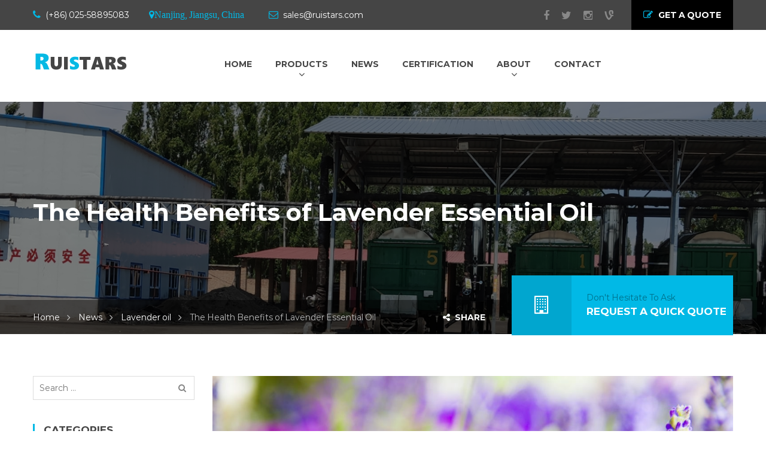

--- FILE ---
content_type: text/html; charset=UTF-8
request_url: https://www.ruistars.com/2020/11/09/the-health-benefits-of-lavender-essential-oil/
body_size: 19279
content:
<!DOCTYPE html>
<html lang="en-US">
<head>

    <meta charset="UTF-8">
    <meta http-equiv="X-UA-Compatible" content="IE=edge">
    <meta name="viewport" content="width=device-width, initial-scale=1">

    <link rel="profile" href="http://gmpg.org/xfn/11" />
    <link rel="pingback" href="https://www.ruistars.com/xmlrpc.php" />

    <meta name='robots' content='index, follow, max-image-preview:large, max-snippet:-1, max-video-preview:-1' />

	<!-- This site is optimized with the Yoast SEO plugin v22.0 - https://yoast.com/wordpress/plugins/seo/ -->
	<title>The Health Benefits of Lavender Essential Oil - Ruistars</title>
	<meta name="description" content="Lavender essential oil is one of the most popular and versatile essential oils used in aromatherapy. Distilled from the plant Lavandula angustifolia, the oil promotes relaxation and believed to treat anxiety, fungal infections, allergies, depression, insomnia, eczema, nausea, and menstrual cramps." />
	<link rel="canonical" href="https://www.ruistars.com/2020/11/09/the-health-benefits-of-lavender-essential-oil/" />
	<meta property="og:locale" content="en_US" />
	<meta property="og:type" content="article" />
	<meta property="og:title" content="The Health Benefits of Lavender Essential Oil - Ruistars" />
	<meta property="og:description" content="Lavender essential oil is one of the most popular and versatile essential oils used in aromatherapy. Distilled from the plant Lavandula angustifolia, the oil promotes relaxation and believed to treat anxiety, fungal infections, allergies, depression, insomnia, eczema, nausea, and menstrual cramps." />
	<meta property="og:url" content="https://www.ruistars.com/2020/11/09/the-health-benefits-of-lavender-essential-oil/" />
	<meta property="og:site_name" content="Ruistars" />
	<meta property="article:publisher" content="https://www.facebook.com/nanjingruistars" />
	<meta property="article:published_time" content="2020-11-09T03:53:37+00:00" />
	<meta property="article:modified_time" content="2021-04-04T02:26:25+00:00" />
	<meta property="og:image" content="https://www.ruistars.com/wp-content/uploads/2020/11/316708448.jpg" />
	<meta property="og:image:width" content="1200" />
	<meta property="og:image:height" content="800" />
	<meta property="og:image:type" content="image/jpeg" />
	<meta name="author" content="xlhacoo" />
	<meta name="twitter:card" content="summary_large_image" />
	<meta name="twitter:creator" content="@xlhacoo" />
	<meta name="twitter:site" content="@xlhacoo" />
	<meta name="twitter:label1" content="Written by" />
	<meta name="twitter:data1" content="xlhacoo" />
	<meta name="twitter:label2" content="Est. reading time" />
	<meta name="twitter:data2" content="5 minutes" />
	<script type="application/ld+json" class="yoast-schema-graph">{"@context":"https://schema.org","@graph":[{"@type":"Article","@id":"https://www.ruistars.com/2020/11/09/the-health-benefits-of-lavender-essential-oil/#article","isPartOf":{"@id":"https://www.ruistars.com/2020/11/09/the-health-benefits-of-lavender-essential-oil/"},"author":{"name":"xlhacoo","@id":"https://www.ruistars.com/#/schema/person/d72bf71e1c12784a7567026596e745a6"},"headline":"The Health Benefits of Lavender Essential Oil","datePublished":"2020-11-09T03:53:37+00:00","dateModified":"2021-04-04T02:26:25+00:00","mainEntityOfPage":{"@id":"https://www.ruistars.com/2020/11/09/the-health-benefits-of-lavender-essential-oil/"},"wordCount":953,"publisher":{"@id":"https://www.ruistars.com/#organization"},"image":{"@id":"https://www.ruistars.com/2020/11/09/the-health-benefits-of-lavender-essential-oil/#primaryimage"},"thumbnailUrl":"https://www.ruistars.com/wp-content/uploads/2020/11/316708448.jpg","articleSection":["Lavender oil","Products News"],"inLanguage":"en-US"},{"@type":"WebPage","@id":"https://www.ruistars.com/2020/11/09/the-health-benefits-of-lavender-essential-oil/","url":"https://www.ruistars.com/2020/11/09/the-health-benefits-of-lavender-essential-oil/","name":"The Health Benefits of Lavender Essential Oil - Ruistars","isPartOf":{"@id":"https://www.ruistars.com/#website"},"primaryImageOfPage":{"@id":"https://www.ruistars.com/2020/11/09/the-health-benefits-of-lavender-essential-oil/#primaryimage"},"image":{"@id":"https://www.ruistars.com/2020/11/09/the-health-benefits-of-lavender-essential-oil/#primaryimage"},"thumbnailUrl":"https://www.ruistars.com/wp-content/uploads/2020/11/316708448.jpg","datePublished":"2020-11-09T03:53:37+00:00","dateModified":"2021-04-04T02:26:25+00:00","description":"Lavender essential oil is one of the most popular and versatile essential oils used in aromatherapy. Distilled from the plant Lavandula angustifolia, the oil promotes relaxation and believed to treat anxiety, fungal infections, allergies, depression, insomnia, eczema, nausea, and menstrual cramps.","breadcrumb":{"@id":"https://www.ruistars.com/2020/11/09/the-health-benefits-of-lavender-essential-oil/#breadcrumb"},"inLanguage":"en-US","potentialAction":[{"@type":"ReadAction","target":["https://www.ruistars.com/2020/11/09/the-health-benefits-of-lavender-essential-oil/"]}]},{"@type":"ImageObject","inLanguage":"en-US","@id":"https://www.ruistars.com/2020/11/09/the-health-benefits-of-lavender-essential-oil/#primaryimage","url":"https://www.ruistars.com/wp-content/uploads/2020/11/316708448.jpg","contentUrl":"https://www.ruistars.com/wp-content/uploads/2020/11/316708448.jpg","width":1200,"height":800},{"@type":"BreadcrumbList","@id":"https://www.ruistars.com/2020/11/09/the-health-benefits-of-lavender-essential-oil/#breadcrumb","itemListElement":[{"@type":"ListItem","position":1,"name":"Home","item":"https://www.ruistars.com/"},{"@type":"ListItem","position":2,"name":"News","item":"https://www.ruistars.com/news/"},{"@type":"ListItem","position":3,"name":"The Health Benefits of Lavender Essential Oil"}]},{"@type":"WebSite","@id":"https://www.ruistars.com/#website","url":"https://www.ruistars.com/","name":"Ruistars","description":"Provide pure natural plant extract essential oil","publisher":{"@id":"https://www.ruistars.com/#organization"},"potentialAction":[{"@type":"SearchAction","target":{"@type":"EntryPoint","urlTemplate":"https://www.ruistars.com/?s={search_term_string}"},"query-input":"required name=search_term_string"}],"inLanguage":"en-US"},{"@type":"Organization","@id":"https://www.ruistars.com/#organization","name":"Ruistars","url":"https://www.ruistars.com/","logo":{"@type":"ImageObject","inLanguage":"en-US","@id":"https://www.ruistars.com/#/schema/logo/image/","url":"https://www.ruistars.com/wp-content/uploads/2018/11/logo.png","contentUrl":"https://www.ruistars.com/wp-content/uploads/2018/11/logo.png","width":161,"height":38,"caption":"Ruistars"},"image":{"@id":"https://www.ruistars.com/#/schema/logo/image/"},"sameAs":["https://www.facebook.com/nanjingruistars","https://twitter.com/xlhacoo"]},{"@type":"Person","@id":"https://www.ruistars.com/#/schema/person/d72bf71e1c12784a7567026596e745a6","name":"xlhacoo","image":{"@type":"ImageObject","inLanguage":"en-US","@id":"https://www.ruistars.com/#/schema/person/image/","url":"https://secure.gravatar.com/avatar/cbc57a6436c017bcffd4cba8f4a936e8?s=96&d=mm&r=g","contentUrl":"https://secure.gravatar.com/avatar/cbc57a6436c017bcffd4cba8f4a936e8?s=96&d=mm&r=g","caption":"xlhacoo"},"url":"https://www.ruistars.com/author/xlhacoo/"}]}</script>
	<!-- / Yoast SEO plugin. -->


<link href='https://fonts.gstatic.com' crossorigin rel='preconnect' />
<link rel="alternate" type="application/rss+xml" title="Ruistars &raquo; Feed" href="https://www.ruistars.com/feed/" />
<link rel="alternate" type="application/rss+xml" title="Ruistars &raquo; Comments Feed" href="https://www.ruistars.com/comments/feed/" />
<link rel='stylesheet' id='wp-block-library-css' href='https://www.ruistars.com/wp-includes/css/dist/block-library/style.min.css?ver=6.3.7' type='text/css' media='all' />
<style id='classic-theme-styles-inline-css' type='text/css'>
/*! This file is auto-generated */
.wp-block-button__link{color:#fff;background-color:#32373c;border-radius:9999px;box-shadow:none;text-decoration:none;padding:calc(.667em + 2px) calc(1.333em + 2px);font-size:1.125em}.wp-block-file__button{background:#32373c;color:#fff;text-decoration:none}
</style>
<style id='global-styles-inline-css' type='text/css'>
body{--wp--preset--color--black: #000000;--wp--preset--color--cyan-bluish-gray: #abb8c3;--wp--preset--color--white: #ffffff;--wp--preset--color--pale-pink: #f78da7;--wp--preset--color--vivid-red: #cf2e2e;--wp--preset--color--luminous-vivid-orange: #ff6900;--wp--preset--color--luminous-vivid-amber: #fcb900;--wp--preset--color--light-green-cyan: #7bdcb5;--wp--preset--color--vivid-green-cyan: #00d084;--wp--preset--color--pale-cyan-blue: #8ed1fc;--wp--preset--color--vivid-cyan-blue: #0693e3;--wp--preset--color--vivid-purple: #9b51e0;--wp--preset--gradient--vivid-cyan-blue-to-vivid-purple: linear-gradient(135deg,rgba(6,147,227,1) 0%,rgb(155,81,224) 100%);--wp--preset--gradient--light-green-cyan-to-vivid-green-cyan: linear-gradient(135deg,rgb(122,220,180) 0%,rgb(0,208,130) 100%);--wp--preset--gradient--luminous-vivid-amber-to-luminous-vivid-orange: linear-gradient(135deg,rgba(252,185,0,1) 0%,rgba(255,105,0,1) 100%);--wp--preset--gradient--luminous-vivid-orange-to-vivid-red: linear-gradient(135deg,rgba(255,105,0,1) 0%,rgb(207,46,46) 100%);--wp--preset--gradient--very-light-gray-to-cyan-bluish-gray: linear-gradient(135deg,rgb(238,238,238) 0%,rgb(169,184,195) 100%);--wp--preset--gradient--cool-to-warm-spectrum: linear-gradient(135deg,rgb(74,234,220) 0%,rgb(151,120,209) 20%,rgb(207,42,186) 40%,rgb(238,44,130) 60%,rgb(251,105,98) 80%,rgb(254,248,76) 100%);--wp--preset--gradient--blush-light-purple: linear-gradient(135deg,rgb(255,206,236) 0%,rgb(152,150,240) 100%);--wp--preset--gradient--blush-bordeaux: linear-gradient(135deg,rgb(254,205,165) 0%,rgb(254,45,45) 50%,rgb(107,0,62) 100%);--wp--preset--gradient--luminous-dusk: linear-gradient(135deg,rgb(255,203,112) 0%,rgb(199,81,192) 50%,rgb(65,88,208) 100%);--wp--preset--gradient--pale-ocean: linear-gradient(135deg,rgb(255,245,203) 0%,rgb(182,227,212) 50%,rgb(51,167,181) 100%);--wp--preset--gradient--electric-grass: linear-gradient(135deg,rgb(202,248,128) 0%,rgb(113,206,126) 100%);--wp--preset--gradient--midnight: linear-gradient(135deg,rgb(2,3,129) 0%,rgb(40,116,252) 100%);--wp--preset--font-size--small: 13px;--wp--preset--font-size--medium: 20px;--wp--preset--font-size--large: 36px;--wp--preset--font-size--x-large: 42px;--wp--preset--spacing--20: 0.44rem;--wp--preset--spacing--30: 0.67rem;--wp--preset--spacing--40: 1rem;--wp--preset--spacing--50: 1.5rem;--wp--preset--spacing--60: 2.25rem;--wp--preset--spacing--70: 3.38rem;--wp--preset--spacing--80: 5.06rem;--wp--preset--shadow--natural: 6px 6px 9px rgba(0, 0, 0, 0.2);--wp--preset--shadow--deep: 12px 12px 50px rgba(0, 0, 0, 0.4);--wp--preset--shadow--sharp: 6px 6px 0px rgba(0, 0, 0, 0.2);--wp--preset--shadow--outlined: 6px 6px 0px -3px rgba(255, 255, 255, 1), 6px 6px rgba(0, 0, 0, 1);--wp--preset--shadow--crisp: 6px 6px 0px rgba(0, 0, 0, 1);}:where(.is-layout-flex){gap: 0.5em;}:where(.is-layout-grid){gap: 0.5em;}body .is-layout-flow > .alignleft{float: left;margin-inline-start: 0;margin-inline-end: 2em;}body .is-layout-flow > .alignright{float: right;margin-inline-start: 2em;margin-inline-end: 0;}body .is-layout-flow > .aligncenter{margin-left: auto !important;margin-right: auto !important;}body .is-layout-constrained > .alignleft{float: left;margin-inline-start: 0;margin-inline-end: 2em;}body .is-layout-constrained > .alignright{float: right;margin-inline-start: 2em;margin-inline-end: 0;}body .is-layout-constrained > .aligncenter{margin-left: auto !important;margin-right: auto !important;}body .is-layout-constrained > :where(:not(.alignleft):not(.alignright):not(.alignfull)){max-width: var(--wp--style--global--content-size);margin-left: auto !important;margin-right: auto !important;}body .is-layout-constrained > .alignwide{max-width: var(--wp--style--global--wide-size);}body .is-layout-flex{display: flex;}body .is-layout-flex{flex-wrap: wrap;align-items: center;}body .is-layout-flex > *{margin: 0;}body .is-layout-grid{display: grid;}body .is-layout-grid > *{margin: 0;}:where(.wp-block-columns.is-layout-flex){gap: 2em;}:where(.wp-block-columns.is-layout-grid){gap: 2em;}:where(.wp-block-post-template.is-layout-flex){gap: 1.25em;}:where(.wp-block-post-template.is-layout-grid){gap: 1.25em;}.has-black-color{color: var(--wp--preset--color--black) !important;}.has-cyan-bluish-gray-color{color: var(--wp--preset--color--cyan-bluish-gray) !important;}.has-white-color{color: var(--wp--preset--color--white) !important;}.has-pale-pink-color{color: var(--wp--preset--color--pale-pink) !important;}.has-vivid-red-color{color: var(--wp--preset--color--vivid-red) !important;}.has-luminous-vivid-orange-color{color: var(--wp--preset--color--luminous-vivid-orange) !important;}.has-luminous-vivid-amber-color{color: var(--wp--preset--color--luminous-vivid-amber) !important;}.has-light-green-cyan-color{color: var(--wp--preset--color--light-green-cyan) !important;}.has-vivid-green-cyan-color{color: var(--wp--preset--color--vivid-green-cyan) !important;}.has-pale-cyan-blue-color{color: var(--wp--preset--color--pale-cyan-blue) !important;}.has-vivid-cyan-blue-color{color: var(--wp--preset--color--vivid-cyan-blue) !important;}.has-vivid-purple-color{color: var(--wp--preset--color--vivid-purple) !important;}.has-black-background-color{background-color: var(--wp--preset--color--black) !important;}.has-cyan-bluish-gray-background-color{background-color: var(--wp--preset--color--cyan-bluish-gray) !important;}.has-white-background-color{background-color: var(--wp--preset--color--white) !important;}.has-pale-pink-background-color{background-color: var(--wp--preset--color--pale-pink) !important;}.has-vivid-red-background-color{background-color: var(--wp--preset--color--vivid-red) !important;}.has-luminous-vivid-orange-background-color{background-color: var(--wp--preset--color--luminous-vivid-orange) !important;}.has-luminous-vivid-amber-background-color{background-color: var(--wp--preset--color--luminous-vivid-amber) !important;}.has-light-green-cyan-background-color{background-color: var(--wp--preset--color--light-green-cyan) !important;}.has-vivid-green-cyan-background-color{background-color: var(--wp--preset--color--vivid-green-cyan) !important;}.has-pale-cyan-blue-background-color{background-color: var(--wp--preset--color--pale-cyan-blue) !important;}.has-vivid-cyan-blue-background-color{background-color: var(--wp--preset--color--vivid-cyan-blue) !important;}.has-vivid-purple-background-color{background-color: var(--wp--preset--color--vivid-purple) !important;}.has-black-border-color{border-color: var(--wp--preset--color--black) !important;}.has-cyan-bluish-gray-border-color{border-color: var(--wp--preset--color--cyan-bluish-gray) !important;}.has-white-border-color{border-color: var(--wp--preset--color--white) !important;}.has-pale-pink-border-color{border-color: var(--wp--preset--color--pale-pink) !important;}.has-vivid-red-border-color{border-color: var(--wp--preset--color--vivid-red) !important;}.has-luminous-vivid-orange-border-color{border-color: var(--wp--preset--color--luminous-vivid-orange) !important;}.has-luminous-vivid-amber-border-color{border-color: var(--wp--preset--color--luminous-vivid-amber) !important;}.has-light-green-cyan-border-color{border-color: var(--wp--preset--color--light-green-cyan) !important;}.has-vivid-green-cyan-border-color{border-color: var(--wp--preset--color--vivid-green-cyan) !important;}.has-pale-cyan-blue-border-color{border-color: var(--wp--preset--color--pale-cyan-blue) !important;}.has-vivid-cyan-blue-border-color{border-color: var(--wp--preset--color--vivid-cyan-blue) !important;}.has-vivid-purple-border-color{border-color: var(--wp--preset--color--vivid-purple) !important;}.has-vivid-cyan-blue-to-vivid-purple-gradient-background{background: var(--wp--preset--gradient--vivid-cyan-blue-to-vivid-purple) !important;}.has-light-green-cyan-to-vivid-green-cyan-gradient-background{background: var(--wp--preset--gradient--light-green-cyan-to-vivid-green-cyan) !important;}.has-luminous-vivid-amber-to-luminous-vivid-orange-gradient-background{background: var(--wp--preset--gradient--luminous-vivid-amber-to-luminous-vivid-orange) !important;}.has-luminous-vivid-orange-to-vivid-red-gradient-background{background: var(--wp--preset--gradient--luminous-vivid-orange-to-vivid-red) !important;}.has-very-light-gray-to-cyan-bluish-gray-gradient-background{background: var(--wp--preset--gradient--very-light-gray-to-cyan-bluish-gray) !important;}.has-cool-to-warm-spectrum-gradient-background{background: var(--wp--preset--gradient--cool-to-warm-spectrum) !important;}.has-blush-light-purple-gradient-background{background: var(--wp--preset--gradient--blush-light-purple) !important;}.has-blush-bordeaux-gradient-background{background: var(--wp--preset--gradient--blush-bordeaux) !important;}.has-luminous-dusk-gradient-background{background: var(--wp--preset--gradient--luminous-dusk) !important;}.has-pale-ocean-gradient-background{background: var(--wp--preset--gradient--pale-ocean) !important;}.has-electric-grass-gradient-background{background: var(--wp--preset--gradient--electric-grass) !important;}.has-midnight-gradient-background{background: var(--wp--preset--gradient--midnight) !important;}.has-small-font-size{font-size: var(--wp--preset--font-size--small) !important;}.has-medium-font-size{font-size: var(--wp--preset--font-size--medium) !important;}.has-large-font-size{font-size: var(--wp--preset--font-size--large) !important;}.has-x-large-font-size{font-size: var(--wp--preset--font-size--x-large) !important;}
.wp-block-navigation a:where(:not(.wp-element-button)){color: inherit;}
:where(.wp-block-post-template.is-layout-flex){gap: 1.25em;}:where(.wp-block-post-template.is-layout-grid){gap: 1.25em;}
:where(.wp-block-columns.is-layout-flex){gap: 2em;}:where(.wp-block-columns.is-layout-grid){gap: 2em;}
.wp-block-pullquote{font-size: 1.5em;line-height: 1.6;}
</style>
<link rel='stylesheet' id='contact-form-7-css' href='https://www.ruistars.com/wp-content/plugins/contact-form-7/includes/css/styles.css?ver=5.9.7' type='text/css' media='all' />
<link rel='stylesheet' id='rs-plugin-settings-css' href='https://www.ruistars.com/wp-content/plugins/revslider/public/assets/css/rs6.css?ver=6.3.1' type='text/css' media='all' />
<style id='rs-plugin-settings-inline-css' type='text/css'>
#rs-demo-id {}
</style>
<link rel='stylesheet' id='saturnthemes-style-font-awesome-css' href='https://www.ruistars.com/wp-content/themes/saturnthemes-industry/assets/lib/font-awesome/css/font-awesome.min.css?ver=6.3.7' type='text/css' media='all' />
<link rel='stylesheet' id='saturnthemes-style-slick-css' href='https://www.ruistars.com/wp-content/themes/saturnthemes-industry/assets/lib/slick/slick.css?ver=6.3.7' type='text/css' media='all' />
<link rel='stylesheet' id='saturnthemes-style-slick-theme-css' href='https://www.ruistars.com/wp-content/themes/saturnthemes-industry/assets/lib/slick/slick-theme.css?ver=6.3.7' type='text/css' media='all' />
<link rel='stylesheet' id='saturnthemes-style-magnific-css' href='https://www.ruistars.com/wp-content/themes/saturnthemes-industry/assets/lib/magnific-popup/magnific-popup.css?ver=6.3.7' type='text/css' media='all' />
<link rel='stylesheet' id='saturnthemes-swipebox-css' href='https://www.ruistars.com/wp-content/themes/saturnthemes-industry/assets/lib/swipebox/css/swipebox.css' type='text/css' media='all' />
<link rel='stylesheet' id='saturnthemes-style-css' href='https://www.ruistars.com/wp-content/themes/saturnthemes-industry/style.css?ver=6.3.7' type='text/css' media='all' />
<link rel='stylesheet' id='saturnthemes-css' href='https://www.ruistars.com/wp-content/themes/saturnthemes-industry/assets/css/style.css?ver=6.3.7' type='text/css' media='all' />
<script type='text/javascript' src='https://www.ruistars.com/wp-includes/js/jquery/jquery.min.js?ver=3.7.0' id='jquery-core-js'></script>
<script type='text/javascript' src='https://www.ruistars.com/wp-includes/js/jquery/jquery-migrate.min.js?ver=3.4.1' id='jquery-migrate-js'></script>
<script type='text/javascript' src='https://www.ruistars.com/wp-content/plugins/revslider/public/assets/js/rbtools.min.js?ver=6.3.1' id='tp-tools-js'></script>
<script type='text/javascript' src='https://www.ruistars.com/wp-content/plugins/revslider/public/assets/js/rs6.min.js?ver=6.3.1' id='revmin-js'></script>
<script type='text/javascript' id='seo-automated-link-building-js-extra'>
/* <![CDATA[ */
var seoAutomatedLinkBuilding = {"ajaxUrl":"https:\/\/www.ruistars.com\/wp-admin\/admin-ajax.php"};
/* ]]> */
</script>
<script type='text/javascript' src='https://www.ruistars.com/wp-content/plugins/seo-automated-link-building/js/seo-automated-link-building.js?ver=6.3.7' id='seo-automated-link-building-js'></script>
<link rel="https://api.w.org/" href="https://www.ruistars.com/wp-json/" /><link rel="alternate" type="application/json" href="https://www.ruistars.com/wp-json/wp/v2/posts/2876" /><link rel="EditURI" type="application/rsd+xml" title="RSD" href="https://www.ruistars.com/xmlrpc.php?rsd" />
<meta name="generator" content="WordPress 6.3.7" />
<link rel='shortlink' href='https://www.ruistars.com/?p=2876' />
<link rel="alternate" type="application/json+oembed" href="https://www.ruistars.com/wp-json/oembed/1.0/embed?url=https%3A%2F%2Fwww.ruistars.com%2F2020%2F11%2F09%2Fthe-health-benefits-of-lavender-essential-oil%2F" />
<link rel="alternate" type="text/xml+oembed" href="https://www.ruistars.com/wp-json/oembed/1.0/embed?url=https%3A%2F%2Fwww.ruistars.com%2F2020%2F11%2F09%2Fthe-health-benefits-of-lavender-essential-oil%2F&#038;format=xml" />
<meta name="generator" content="Powered by WPBakery Page Builder - drag and drop page builder for WordPress."/>
<meta name="generator" content="Powered by Slider Revolution 6.3.1 - responsive, Mobile-Friendly Slider Plugin for WordPress with comfortable drag and drop interface." />
<link rel="icon" href="https://www.ruistars.com/wp-content/uploads/2020/09/cropped-ico-1-32x32.png" sizes="32x32" />
<link rel="icon" href="https://www.ruistars.com/wp-content/uploads/2020/09/cropped-ico-1-192x192.png" sizes="192x192" />
<link rel="apple-touch-icon" href="https://www.ruistars.com/wp-content/uploads/2020/09/cropped-ico-1-180x180.png" />
<meta name="msapplication-TileImage" content="https://www.ruistars.com/wp-content/uploads/2020/09/cropped-ico-1-270x270.png" />
<script type="text/javascript">function setREVStartSize(e){
			//window.requestAnimationFrame(function() {				 
				window.RSIW = window.RSIW===undefined ? window.innerWidth : window.RSIW;	
				window.RSIH = window.RSIH===undefined ? window.innerHeight : window.RSIH;	
				try {								
					var pw = document.getElementById(e.c).parentNode.offsetWidth,
						newh;
					pw = pw===0 || isNaN(pw) ? window.RSIW : pw;
					e.tabw = e.tabw===undefined ? 0 : parseInt(e.tabw);
					e.thumbw = e.thumbw===undefined ? 0 : parseInt(e.thumbw);
					e.tabh = e.tabh===undefined ? 0 : parseInt(e.tabh);
					e.thumbh = e.thumbh===undefined ? 0 : parseInt(e.thumbh);
					e.tabhide = e.tabhide===undefined ? 0 : parseInt(e.tabhide);
					e.thumbhide = e.thumbhide===undefined ? 0 : parseInt(e.thumbhide);
					e.mh = e.mh===undefined || e.mh=="" || e.mh==="auto" ? 0 : parseInt(e.mh,0);		
					if(e.layout==="fullscreen" || e.l==="fullscreen") 						
						newh = Math.max(e.mh,window.RSIH);					
					else{					
						e.gw = Array.isArray(e.gw) ? e.gw : [e.gw];
						for (var i in e.rl) if (e.gw[i]===undefined || e.gw[i]===0) e.gw[i] = e.gw[i-1];					
						e.gh = e.el===undefined || e.el==="" || (Array.isArray(e.el) && e.el.length==0)? e.gh : e.el;
						e.gh = Array.isArray(e.gh) ? e.gh : [e.gh];
						for (var i in e.rl) if (e.gh[i]===undefined || e.gh[i]===0) e.gh[i] = e.gh[i-1];
											
						var nl = new Array(e.rl.length),
							ix = 0,						
							sl;					
						e.tabw = e.tabhide>=pw ? 0 : e.tabw;
						e.thumbw = e.thumbhide>=pw ? 0 : e.thumbw;
						e.tabh = e.tabhide>=pw ? 0 : e.tabh;
						e.thumbh = e.thumbhide>=pw ? 0 : e.thumbh;					
						for (var i in e.rl) nl[i] = e.rl[i]<window.RSIW ? 0 : e.rl[i];
						sl = nl[0];									
						for (var i in nl) if (sl>nl[i] && nl[i]>0) { sl = nl[i]; ix=i;}															
						var m = pw>(e.gw[ix]+e.tabw+e.thumbw) ? 1 : (pw-(e.tabw+e.thumbw)) / (e.gw[ix]);					
						newh =  (e.gh[ix] * m) + (e.tabh + e.thumbh);
					}				
					if(window.rs_init_css===undefined) window.rs_init_css = document.head.appendChild(document.createElement("style"));					
					document.getElementById(e.c).height = newh+"px";
					window.rs_init_css.innerHTML += "#"+e.c+"_wrapper { height: "+newh+"px }";				
				} catch(e){
					console.log("Failure at Presize of Slider:" + e)
				}					   
			//});
		  };</script>
<style id="kirki-inline-styles">body{font-family:Montserrat;font-size:14px;font-weight:400;line-height:1.6;}h1,h2,h3,h4,h5,h6{font-family:Montserrat;font-weight:700;letter-spacing:0em;line-height:1.2;color:#454545;}.vc_tta-tabs .vc_tta-tabs-container .vc_tta-tabs-list .vc_tta-tab > a{font-family:Montserrat;font-weight:700;letter-spacing:0em;line-height:1.2;color:#454545;}h1{font-size:28px;}h2{font-size:24px;}h3{font-size:20px;}h4{font-size:16px;}h5{font-size:14px;}h6{font-size:12px;}.social-links li a{color:#888;}.social-links li a:after{background-color:#888;}.social-links li a:hover{color:#FFF;}.primary-color, body a:hover,.vc_custom_heading.primary-color h2,.staff-content-title:hover,.icon-btn .btn:hover .link-title,.site-topbar i,.entry-meta-item .fa,.entry-meta-item a,.entry-meta-item a:visited,.post-share-buttons > .fa,button .fa, input[type="button"] .fa, input[type="reset"] .fa, input[type="submit"] .fa, #respond #submit .fa, .button .fa,.comments-area .comment-reply-link,.price .amount,.product_list_widget .amount,.woocommerce-cart .cart .amount,.cart_totals .shipping-calculator-button,.woocommerce-info a,.icon-box-icon i,.custom-contact-info i,.industry-contact-detail a,.industry-contact-detail .icon, services-content:hover .services-content-title a, .services-content:hover .services-content-title:after, a.read-more,a.read-more:visited, .site-topbar .btn i.fa, .services-content-title:before, ul.list-icon-plus li:before{color:#01B9E6;}.primary-bg, .sep-bottom:after,.testimonial-thumbnail:before,.cta-button .icon-box,.button.primary-button,.post-share-buttons a:hover,.woocommerce .onsale,.pagination .page-numbers.current,.pagination .page-numbers:hover,.page-links >a:hover,.page-links > span:not(.page-links-title), .mini-cart .cart-contents .count, .widget_price_filter .price_slider .ui-slider-range,.single_add_to_cart_button,.woocommerce-cart .button.primary-button,.woocommerce-checkout #place_order,.industry-contact-detail .contact-social-links li a:hover,.scrollup:hover,.services-content:hover .services-icon,.no-results .search-submit,.page-not-found .search-submit, .header-02 .site-topbar .btn, .header-04 .site-topbar .btn:after, .header-04.header-layout-2 .mini-cart .cart-contents .count, .header-04 .header-contact-details-list .header-contact-detail-icon i, .header-02.header-layout-2 .mini-cart .cart-contents .count, .header-02 .header-contact-details-list .header-contact-detail-icon i, .header-05.site-topbar .btn, .header-06.site-topbar .btn, .footer-bottom .social-links li a:hover{background-color:#01B9E6;}.heading, .widget-title, .comments-area .comment-respond .comment-reply-title, blockquote,.button.primary-button,.pagination .page-numbers.current,.pagination .page-numbers:hover,.page-links > span:not(.page-links-title),.page-links >a:hover,.single-product .single_add_to_cart_button,.woocommerce-cart .button.primary-button,.woocommerce-checkout #place_order,.wpcf7-form input:focus, .contact-form-transport .wpcf7 .wpcf7-text:focus,.scrollup:hover,.no-results .search-submit,.page-not-found .search-submit{border-color:#01B9E6;}.single-product .woocommerce-tabs ul.tabs li.active, .single-product .woocommerce-tabs ul.tabs li:hover,.woocommerce-cart .cart thead,.woocommerce-checkout .woocommerce-checkout-review-order-table thead{border-left-color:#01B9E6;}.testimonial-container.style2 .testimonial-thumbnail:after, .testimonial-container.style3 .testimonial-thumbnail:after, .header-02 .header-contact-details-list .header-contact-detail-icon i:after, .header-04 .header-contact-details-list .header-contact-detail-icon i:after{border-right-color:#01B9E6;}.woocommerce-checkout .woocommerce-checkout-review-order-table tr.shipping,#primary-menu.menu > .menu-item:hover, #primary-menu.menu > .menu-item.current-menu-item,.header-02.header-layout-2 #primary-menu.menu > .menu-item:hover > a, .header-02.header-layout-2 #primary-menu.menu > .menu-item.current-menu-item > a, .header-04.header-layout-2 #primary-menu.menu > .menu-item:hover > a, .header-04.header-layout-2 #primary-menu.menu > .menu-item.current-menu-item > a{border-bottom-color:#01B9E6;}.vc_tta-tabs-position-left.vc_tta-tabs .vc_tta-tab.vc_active > a,.vc_tta-tabs-position-left.vc_tta-tabs .vc_tta-panel.vc_active .vc_tta-panel-heading{background-color:#01B9E6!important;}.vc_tta-tabs-position-top.vc_tta-tabs .vc_tta-tabs-container .vc_tta-tabs-list .vc_tta-tab.vc_active > a, .vc_tta-accordion.vc_tta .vc_tta-panel.vc_active .vc_tta-panel-heading{border-left-color:#01B9E6!important;}.staff-content .expert-socials > a:hover, .primary-button i, .primary-button .icon-in-btn, .widget_categories li a:hover, .widget_archive li a:hover,.widget_meta li a:hover,.widget_product_categories li a:hover,.wpb_widgetised_column .widget_nav_menu li a:hover,.sidebar .widget_nav_menu li a:hover,.sidebar .widget_nav_menu li.current-menu-item a, .wpb_widgetised_column .widget_nav_menu li.current-menu-item a:visited, button, input[type="button"], input[type="reset"], input[type="submit"], #respond #submit, .button,.button.primary-button .fa,.comment-content cite,.pagination .page-numbers.next, .pagination .page-numbers.prev,.single_add_to_cart_button:before,.widget_search:after, .widget_product_search:after,.cart_totals,.woocommerce-checkout-review-order-table,.woocommerce-checkout .woocommerce-checkout-payment label{color:#454545;}.button.primary-button:hover, .button.secondary-button:hover, .industry-subscribe-style2 .button.primary-button, .widget_price_filter .ui-slider .ui-slider-handle,.woocommerce-cart .button,.woocommerce-checkout .login .button, .woocommerce-checkout .checkout_coupon .button,.woocommerce-checkout #place_order:hover, .contact-form-transport .button-style3{background-color:#454545;}.button.primary-button:hover, .button.secondary-button, button, input[type="button"], input[type="reset"], input[type="submit"], #respond #submit, .button,.woocommerce-cart .button,.woocommerce-checkout #place_order:hover, .industry-subscribe-style2 .button.primary-button{border-color:#454545;}body, .comments-link a,.tagcloud a,.post-tags a,.widget_categories a,.widget_categories a:visited,.widget_archive a,.widget_archive a:visited,.widget_meta a,.widget_meta a:visited,.widget_product_categories a,.widget_product_categories a:visited,.sidebar .widget_nav_menu a,.wpb_widgetised_column .widget_nav_menu a, .widget_nav_menu a:visited,.price del .amount,.product_list_widget del .amount,.select2-container .select2-choice,.select2-drop,.custom-contact-info a, .header-contact-detail-title{color:#868686;}a, a:visited, .share-wrapper a, .share-wrapper a:visited, .share-wrapper a:hover,.mini-cart .total,.mini-cart .cart_list a,.mini-cart .wc-forward{color:#454545;}.secondary-button{background-color:#01B9E6;}.button.secondary-button:hover, .secondary-button:hover{background-color:#666666;}.header{background-color:#FFFFFF;}.header-nav{background-color:#454545;}.header, .header a{color:#454545;}.nav-main .menu > li > a:before{background-color:#454545;}{color:#454545;}.site-topbar{background-color:#454545;}.site-topbar,.site-topbar .link-title{color:#FFF;}.site-topbar .btn{background-color:#000;}.site-topbar .btn .link-title{color:#FFF;}#primary-menu{text-align:center;}#primary-menu > .menu-item > a, #primary-menu > ul > li > a{font-family:Montserrat;font-size:14px;font-weight:700;text-transform:uppercase;}#primary-menu > .menu-item > a, #primary-menu > ul > li > acenter, .header-layout-2 .mini-cart .cart-contents, .header-layout-2 #header-search{color:#454545;}#primary-menu > .menu-item > a > .menu-item-icon{color:#454545;}.header-layout-2 #primary-menu.menu > .menu-item, .header-04 .header-nav, .header-04 .site-topbar{border-color:rgba( 255, 255, 255, .15 );}.menu > .menu-item .sub-menu, .menu > ul > li .children{background-color:#EEE;}.menu > .menu-item .sub-menu > li:hover, .menu > .menu-item .children > li:hover, .menu > ul > li .sub-menu > li:hover, .menu > ul > li .children > li:hover,.menu > .menu-item .sub-menu .sub-menu, .menu > .menu-item.narrow .sub-menu .children, .menu > .menu-item.narrow .children .sub-menu, .menu > .menu-item.narrow .children .children, .menu > ul > li .sub-menu .sub-menu, .menu > ul > li .sub-menu .children, .menu > ul > li .children .sub-menu, .menu > ul > li .children .children{background-color:#454545;}#header .menu > .menu-item .sub-menu .sub-menu >li > a:hover{background-color:#555555;}.menu > .menu-item.narrow .sub-menu > li, .menu > .menu-item.narrow .children > li, .menu > ul > li .sub-menu > li, .menu > ul > li .children > li, .menu > .menu-item.menu-item-mega-menu > .sub-menu > .menu-item > .sub-menu .sub-menu > li, #menu-side > .menu-item.narrow > .sub-menu > li, #menu-side > .menu-item .menu-item.narrow > .sub-menu > li{border-color:#DDDDDD;}#header .menu > .menu-item >.sub-menu > .menu-item > a,.menu .sub-menu .menu-item-has-children:after{color:#333333;}#header .menu > .menu-item .sub-menu > li:hover >a, #header .menu > .menu-item.narrow .children > li:hover >a, #header .menu > ul > li .sub-menu > li:hover >a, #header .menu > ul > li .children > li:hover >a,.menu .sub-menu .menu-item-has-children:hover:after{color:#FFFFFF;}#header .menu > .menu-item .sub-menu .sub-menu >li > a{color:#CCCCCC;}.menu > .menu-item li > a .menu-item-icon, .menu > .menu-item .sub-menu > li > a:not(.has-icon):after{color:#000000;}.site-footer{background-color:#333;}.site-footer .widget-title, .site-footer .widget_recent_entries a{color:#FFF;}.site-footer, .site-footer a{color:#868686;}.site-footer a, .site-footer a:visited{color:rgba(255, 255, 255, .5);}.site-footer a:hover{color:#FFF;}.footer-bottom, .footer-widget-container .menu > li, .site-footer .widget_recent_entries ul li{border-color:#454545;}.footer-bottom .social-links li a{background-color:#000;color:#888;}.footer-bottom .social-links li a:hover{color:#FFF;}/* cyrillic-ext */
@font-face {
  font-family: 'Montserrat';
  font-style: normal;
  font-weight: 400;
  font-display: swap;
  src: url(https://www.ruistars.com/wp-content/fonts/montserrat/JTUHjIg1_i6t8kCHKm4532VJOt5-QNFgpCtr6Hw0aXx-p7K4GLvztg.woff) format('woff');
  unicode-range: U+0460-052F, U+1C80-1C8A, U+20B4, U+2DE0-2DFF, U+A640-A69F, U+FE2E-FE2F;
}
/* cyrillic */
@font-face {
  font-family: 'Montserrat';
  font-style: normal;
  font-weight: 400;
  font-display: swap;
  src: url(https://www.ruistars.com/wp-content/fonts/montserrat/JTUHjIg1_i6t8kCHKm4532VJOt5-QNFgpCtr6Hw9aXx-p7K4GLvztg.woff) format('woff');
  unicode-range: U+0301, U+0400-045F, U+0490-0491, U+04B0-04B1, U+2116;
}
/* vietnamese */
@font-face {
  font-family: 'Montserrat';
  font-style: normal;
  font-weight: 400;
  font-display: swap;
  src: url(https://www.ruistars.com/wp-content/fonts/montserrat/JTUHjIg1_i6t8kCHKm4532VJOt5-QNFgpCtr6Hw2aXx-p7K4GLvztg.woff) format('woff');
  unicode-range: U+0102-0103, U+0110-0111, U+0128-0129, U+0168-0169, U+01A0-01A1, U+01AF-01B0, U+0300-0301, U+0303-0304, U+0308-0309, U+0323, U+0329, U+1EA0-1EF9, U+20AB;
}
/* latin-ext */
@font-face {
  font-family: 'Montserrat';
  font-style: normal;
  font-weight: 400;
  font-display: swap;
  src: url(https://www.ruistars.com/wp-content/fonts/montserrat/JTUHjIg1_i6t8kCHKm4532VJOt5-QNFgpCtr6Hw3aXx-p7K4GLvztg.woff) format('woff');
  unicode-range: U+0100-02BA, U+02BD-02C5, U+02C7-02CC, U+02CE-02D7, U+02DD-02FF, U+0304, U+0308, U+0329, U+1D00-1DBF, U+1E00-1E9F, U+1EF2-1EFF, U+2020, U+20A0-20AB, U+20AD-20C0, U+2113, U+2C60-2C7F, U+A720-A7FF;
}
/* latin */
@font-face {
  font-family: 'Montserrat';
  font-style: normal;
  font-weight: 400;
  font-display: swap;
  src: url(https://www.ruistars.com/wp-content/fonts/montserrat/JTUHjIg1_i6t8kCHKm4532VJOt5-QNFgpCtr6Hw5aXx-p7K4GLs.woff) format('woff');
  unicode-range: U+0000-00FF, U+0131, U+0152-0153, U+02BB-02BC, U+02C6, U+02DA, U+02DC, U+0304, U+0308, U+0329, U+2000-206F, U+20AC, U+2122, U+2191, U+2193, U+2212, U+2215, U+FEFF, U+FFFD;
}
/* cyrillic-ext */
@font-face {
  font-family: 'Montserrat';
  font-style: normal;
  font-weight: 700;
  font-display: swap;
  src: url(https://www.ruistars.com/wp-content/fonts/montserrat/JTUHjIg1_i6t8kCHKm4532VJOt5-QNFgpCuM73w0aXx-p7K4GLvztg.woff) format('woff');
  unicode-range: U+0460-052F, U+1C80-1C8A, U+20B4, U+2DE0-2DFF, U+A640-A69F, U+FE2E-FE2F;
}
/* cyrillic */
@font-face {
  font-family: 'Montserrat';
  font-style: normal;
  font-weight: 700;
  font-display: swap;
  src: url(https://www.ruistars.com/wp-content/fonts/montserrat/JTUHjIg1_i6t8kCHKm4532VJOt5-QNFgpCuM73w9aXx-p7K4GLvztg.woff) format('woff');
  unicode-range: U+0301, U+0400-045F, U+0490-0491, U+04B0-04B1, U+2116;
}
/* vietnamese */
@font-face {
  font-family: 'Montserrat';
  font-style: normal;
  font-weight: 700;
  font-display: swap;
  src: url(https://www.ruistars.com/wp-content/fonts/montserrat/JTUHjIg1_i6t8kCHKm4532VJOt5-QNFgpCuM73w2aXx-p7K4GLvztg.woff) format('woff');
  unicode-range: U+0102-0103, U+0110-0111, U+0128-0129, U+0168-0169, U+01A0-01A1, U+01AF-01B0, U+0300-0301, U+0303-0304, U+0308-0309, U+0323, U+0329, U+1EA0-1EF9, U+20AB;
}
/* latin-ext */
@font-face {
  font-family: 'Montserrat';
  font-style: normal;
  font-weight: 700;
  font-display: swap;
  src: url(https://www.ruistars.com/wp-content/fonts/montserrat/JTUHjIg1_i6t8kCHKm4532VJOt5-QNFgpCuM73w3aXx-p7K4GLvztg.woff) format('woff');
  unicode-range: U+0100-02BA, U+02BD-02C5, U+02C7-02CC, U+02CE-02D7, U+02DD-02FF, U+0304, U+0308, U+0329, U+1D00-1DBF, U+1E00-1E9F, U+1EF2-1EFF, U+2020, U+20A0-20AB, U+20AD-20C0, U+2113, U+2C60-2C7F, U+A720-A7FF;
}
/* latin */
@font-face {
  font-family: 'Montserrat';
  font-style: normal;
  font-weight: 700;
  font-display: swap;
  src: url(https://www.ruistars.com/wp-content/fonts/montserrat/JTUHjIg1_i6t8kCHKm4532VJOt5-QNFgpCuM73w5aXx-p7K4GLs.woff) format('woff');
  unicode-range: U+0000-00FF, U+0131, U+0152-0153, U+02BB-02BC, U+02C6, U+02DA, U+02DC, U+0304, U+0308, U+0329, U+2000-206F, U+20AC, U+2122, U+2191, U+2193, U+2212, U+2215, U+FEFF, U+FFFD;
}</style><noscript><style> .wpb_animate_when_almost_visible { opacity: 1; }</style></noscript>
</head>


<body class="post-template-default single single-post postid-2876 single-format-standard wide wpb-js-composer js-comp-ver-6.4.2 vc_responsive">


<div id="slide-menu">
    <nav id="mobile-menu-container" class="mobile-menu-container"><ul id="mobile-menu" class="mobile-menu"><li id="menu-item-1584" class="menu-item menu-item-type-custom menu-item-object-custom menu-item-home menu-item-1584"><a href="https://www.ruistars.com">Home</a></li>
<li id="menu-item-1513" class="menu-item menu-item-type-custom menu-item-object-custom menu-item-has-children menu-item-1513"><a href="/products">Products</a>
<ul class="sub-menu">
	<li id="menu-item-3416" class="menu-item menu-item-type-custom menu-item-object-custom menu-item-3416"><a href="https://www.ruistars.com/services_category/natural-essential-oils/">Natural Essential Oils</a></li>
	<li id="menu-item-3417" class="menu-item menu-item-type-custom menu-item-object-custom menu-item-3417"><a href="https://www.ruistars.com/services_category/natural-extracts/">Natural Extracts</a></li>
	<li id="menu-item-3418" class="menu-item menu-item-type-custom menu-item-object-custom menu-item-3418"><a href="https://www.ruistars.com/services_category/other-product/">Other Product</a></li>
</ul>
<span class="mobile-menu-toggle"></span></li>
<li id="menu-item-1543" class="menu-item menu-item-type-custom menu-item-object-custom menu-item-1543"><a href="/news/?blog_layout=grid">News</a></li>
<li id="menu-item-1851" class="menu-item menu-item-type-post_type menu-item-object-page menu-item-1851"><a href="https://www.ruistars.com/certification/">Certification</a></li>
<li id="menu-item-1521" class="menu-item menu-item-type-post_type menu-item-object-page menu-item-has-children menu-item-1521"><a href="https://www.ruistars.com/about-us/">About</a>
<ul class="sub-menu">
	<li id="menu-item-1523" class="menu-item menu-item-type-post_type menu-item-object-page menu-item-1523"><a href="https://www.ruistars.com/about-us/">About Us</a></li>
	<li id="menu-item-1522" class="menu-item menu-item-type-post_type menu-item-object-page menu-item-1522"><a href="https://www.ruistars.com/faqs/">FAQs</a></li>
</ul>
<span class="mobile-menu-toggle"></span></li>
<li id="menu-item-1525" class="menu-item menu-item-type-post_type menu-item-object-page menu-item-1525"><a href="https://www.ruistars.com/contact-us/">Contact</a></li>
</ul></nav>    <div class="col-xs-12">
                <ul class="social-links">
                            <li class="text">
                                            Follow Us                                        </li>
                            <li >
                                        <a href="https://www.facebook.com/nanjingruistars" target="_blank">                        Facebook                        </a>                </li>
                            <li >
                                        <a href="https://twitter.com/xlhacoo" target="_blank">                        Twitter                        </a>                </li>
                            <li >
                                        <a href="https://www.instagram.com/" target="_blank">                        Instagram                        </a>                </li>
                            <li >
                                        <a href="https://vine.co/" target="_blank">                        Vine                        </a>                </li>
                    </ul>
            </div>
</div>

<div id="page" class="page-wrapper">
                <div class="site-topbar hidden-md-down header-01">
        <div class="container">
            <div class="row row-xs-center">
                <div class="col-xs-12 col-md-7">
                    <ul class="header-contact-info">
<li><i class="fa fa-phone"></i>(+86) 025-58895083</li>
<li><i class="fa fa-map-marker">Nanjing, Jiangsu, China</i></li>
<li><i class="fa fa-envelope-o"></i>sales@ruistars.com</li>
</ul>                </div>
                <div class="col-xs-6 col-md-3 end-md">
                            <ul class="social-links">
                            <li class="text">
                                            Follow Us                                        </li>
                            <li >
                                        <a href="https://www.facebook.com/nanjingruistars" target="_blank">                        Facebook                        </a>                </li>
                            <li >
                                        <a href="https://twitter.com/xlhacoo" target="_blank">                        Twitter                        </a>                </li>
                            <li >
                                        <a href="https://www.instagram.com/" target="_blank">                        Instagram                        </a>                </li>
                            <li >
                                        <a href="https://vine.co/" target="_blank">                        Vine                        </a>                </li>
                    </ul>
                        </div>
                                    <div class=" col-md-2 end-md">
                        <a href="https://www.ruistars.com/get-a-quote/" class="btn">
                            <i class="fa fa-pencil-square-o"></i>
                            <span class="link-title">Get a quote</span>
                        </a>
                    </div>
                            </div>
        </div>
    </div>
<header id="header" class="header header-01 affix-disabled" data-spy="affix" data-offset-top="200">
    <div class="container">
        <div class="row row-xs-center hidden-sm-down">
                            <div class="logo col-xs-6 col-md-3 col-lg-2 start-xs">
                    <p>
                        <a href="https://www.ruistars.com/" title="Ruistars - Provide pure natural plant extract essential oil" rel="home">
                            <img src="https://www.ruistars.com/wp-content/uploads/2018/11/logo.png"  alt="Ruistars" />
                        </a>
                    </p>
                </div>
                        <div class="col-md-8 col-lg-9">
                <div class="menu-container">
                    <div class="menu-inner">
                        <div class="menu-main-menu-container"><ul id="primary-menu" class="menu menu-horizontal"><li class="menu-item menu-item-type-custom menu-item-object-custom menu-item-home menu-item-1584 narrow"><a href="https://www.ruistars.com"><span class="menu-item-text">Home</span></a></li>
<li class="menu-item menu-item-type-custom menu-item-object-custom menu-item-has-children menu-item-1513 narrow"><a href="/products"><span class="menu-item-text">Products</span></a>
<ul class="sub-menu " style="">
	<li class="menu-item menu-item-type-custom menu-item-object-custom menu-item-3416"><a href="https://www.ruistars.com/services_category/natural-essential-oils/"><span class="menu-item-text">Natural Essential Oils</span></a></li>
	<li class="menu-item menu-item-type-custom menu-item-object-custom menu-item-3417"><a href="https://www.ruistars.com/services_category/natural-extracts/"><span class="menu-item-text">Natural Extracts</span></a></li>
	<li class="menu-item menu-item-type-custom menu-item-object-custom menu-item-3418"><a href="https://www.ruistars.com/services_category/other-product/"><span class="menu-item-text">Other Product</span></a></li>
</ul>
</li>
<li class="menu-item menu-item-type-custom menu-item-object-custom menu-item-1543 narrow"><a href="/news/?blog_layout=grid"><span class="menu-item-text">News</span></a></li>
<li class="menu-item menu-item-type-post_type menu-item-object-page menu-item-1851 narrow"><a href="https://www.ruistars.com/certification/"><span class="menu-item-text">Certification</span></a></li>
<li class="menu-item menu-item-type-post_type menu-item-object-page menu-item-has-children menu-item-1521 narrow"><a href="https://www.ruistars.com/about-us/"><span class="menu-item-text">About</span></a>
<ul class="sub-menu " style="">
	<li class="menu-item menu-item-type-post_type menu-item-object-page menu-item-1523"><a href="https://www.ruistars.com/about-us/"><span class="menu-item-text">About Us</span></a></li>
	<li class="menu-item menu-item-type-post_type menu-item-object-page menu-item-1522"><a href="https://www.ruistars.com/faqs/"><span class="menu-item-text">FAQs</span></a></li>
</ul>
</li>
<li class="menu-item menu-item-type-post_type menu-item-object-page menu-item-1525 narrow"><a href="https://www.ruistars.com/contact-us/"><span class="menu-item-text">Contact</span></a></li>
</ul></div>                    </div>
                </div>
            </div>
	                </div>
        <div class="row row-xs-center hidden-md-up mobile-header">
            <div class="col-xs-2 start-xs mobile-right">
                <i id="mobile-menu-toggle" class="fa fa-navicon hidden-lg-up"></i>
            </div>
                            <div class="logo col-xs-8 center-xs">
                    <p>
                        <a href="https://www.ruistars.com/" title="Ruistars - Provide pure natural plant extract essential oil" rel="home">
                            <img src="https://www.ruistars.com/wp-content/uploads/2018/11/logo.png"  alt="Ruistars" />
                        </a>
                    </p>
                </div>
                        <div class="col-xs-2 end-xs">
                <div class="mobile-search">
                    <span class="fa fa-search"></span>
                </div>
            </div>
        </div>
        <div id="search-mobile-toggle">
                    <form action="https://www.ruistars.com/" role="search" method="get" class="searchform">
            <label>
                <span class="screen-reader-text">Search for:</span>
                <input type="search" class="search-field" placeholder="Search …" value="" name="s">
            </label>
            <input type="submit" class="search-submit" value="Search">
        </form>
                    <i class="fa fa-times mobile-search mobile-search-close"></i>
        </div>
    </div>
</header>

<div class="full-screen-search-container">
    <a class="full-screen-search-close"><i class="fa fa-times"></i></a>
    <div class="container">
        <div class="row">
            <div class="col-xs-12 col-xs-center center-xs">
                <form name="search-form" role="search" method="get" class="search-form animated" action="https://www.ruistars.com/">
                    <div class="row row-md-center">
                        <div class="col-sm-3 start-xs end-md">
                            <span class="screen-reader-text">Search for:</span>
                            <span class="search-label">Search:</span>
                        </div>
                        <div class="col-md-6">
                            <input type="search" class="search-field" value="" name="s" title="Search for:" />
                        </div>
                        <div class="col-md-3 start-xs">
                            <span class="search-button">
                                <i class="fa fa-search"></i>
                                <input type="submit" class="search-submit" value="Search" />
                            </span>
                        </div>
                    </div>
                </form>
            </div>
        </div>
    </div>
</div>    
    	<div class="page-title">
		<div class="page-title-hero" style="background-image: url('https://www.ruistars.com/wp-content/uploads/2020/09/News-BG.jpg')"></div>
		<div class="container">
							<h2 class="header-title">The Health Benefits of Lavender Essential Oil</h2>
					</div>
				<div class="breadcrumbs-wrapper">
			<div class="container">
				<div class="row row-xs-center">
					<div class="col-md-7">
													<ul class="saturnthemes_industry_bread_crumb">
	<li class="level-1 top"><a href="https://www.ruistars.com/">Home</a></li>
	<li class="level-2 sub"><a href="https://www.ruistars.com/news/">News</a></li>
	<li class="level-3 sub"><a href="https://www.ruistars.com/category/lavender/">Lavender oil</a></li>
	<li class="level-4 sub tail current">The Health Benefits of Lavender Essential Oil</li>
</ul>
											</div>
											<div class="col-md-1 col-no-padding hidden-sm-down ">
							<div class="saturnthemes-toggle">
								<span class="share-button saturnthemes-toggle-btn"><i class="fa fa-share-alt"></i><b>Share</b></button></span>
								<div class="saturnthemes-toggle-dropdown share-wrapper">
									<ul>
										<li><a onclick="window.open(this.href,this.title,'width=500,height=500,top=300px,left=300px');  return false;" rel="nofollow" target="_blank" href="https://facebook.com/sharer.php?u=https://www.ruistars.com/2020/11/09/the-health-benefits-of-lavender-essential-oil/"><i class="fa fa-facebook"></i>Facebook</a></li>
										<li><a onclick="window.open(this.href,this.title,'width=500,height=500,top=300px,left=300px');  return false;" rel="nofollow" target="_blank" href="https://twitter.com/intent/tweet?url=https://www.ruistars.com/2020/11/09/the-health-benefits-of-lavender-essential-oil/&amp;text=The+Health+Benefits+of+Lavender+Essential+Oil"><i class="fa fa-twitter"></i>Twitter</a></li>
										<li><a onclick="window.open(this.href,this.title,'width=500,height=500,top=300px,left=300px');  return false;" rel="nofollow" target="_blank" href="https://www.linkedin.com/shareArticle?url=https://www.ruistars.com/2020/11/09/the-health-benefits-of-lavender-essential-oil/&amp;title=The+Health+Benefits+of+Lavender+Essential+Oil"><i class="fa fa-linkedin-square"></i>LinkedIn</a></li>
										<li><a rel="nofollow" href="mailto:?subject=The Health Benefits of Lavender Essential Oil&body=https://www.ruistars.com/2020/11/09/the-health-benefits-of-lavender-essential-oil/"><i class="fa fa-envelope-o"></i>Email</a></li>
									</ul>
								</div>
							</div>
						</div>
																<div class="col-md-4 hidden-sm-down">
							<a class="cta-button" href="/contact">
								<div class="icon-box icon-left">
								<span class="icon-box-icon">
									<i class="fa fa-building-o"></i>
								</span>
									<div class="icon-box-content">
										<p>Don&#039;t Hesitate To Ask</p>
										<h3>Request A Quick Quote</h3>
									</div>
								</div>
							</a>
						</div>
									</div>
			</div>
		</div>
			</div>

<div class="container main-content ">
    <div class="row">
        <main id="main" class="site-main col-xs-12 col-md-9">

            
                <article id="post-2876" class="full-layout post-2876 post type-post status-publish format-standard has-post-thumbnail hentry category-lavender category-products-news">

            <h2 class="entry-title screen-reader-text">The Health Benefits of Lavender Essential Oil</h2>
                            <picture class="post-img">
                                    <img width="1170" height="780" src="https://www.ruistars.com/wp-content/uploads/2020/11/316708448-1170x780.jpg" class="attachment-saturnthemes-industry-full-thumb size-saturnthemes-industry-full-thumb wp-post-image" alt="" decoding="async" fetchpriority="high" srcset="https://www.ruistars.com/wp-content/uploads/2020/11/316708448-1170x780.jpg 1170w, https://www.ruistars.com/wp-content/uploads/2020/11/316708448-300x200.jpg 300w, https://www.ruistars.com/wp-content/uploads/2020/11/316708448-1024x683.jpg 1024w, https://www.ruistars.com/wp-content/uploads/2020/11/316708448-768x512.jpg 768w, https://www.ruistars.com/wp-content/uploads/2020/11/316708448-270x180.jpg 270w, https://www.ruistars.com/wp-content/uploads/2020/11/316708448.jpg 1200w" sizes="(max-width: 1170px) 100vw, 1170px" />                            </picture>
            
    <div class="entry-content">

        
            
<h4 class="wp-block-heading" id="h-this-soothing-oil-can-calm-anxiety-and-improve-sleep">This soothing oil can calm anxiety and improve sleep</h4>



<p><a href="https://www.ruistars.com/products/lavender-oil-white-flower/" data-internallinksmanager029f6b8e52c="72" title="Lavender essential oil (white flower) 100% natural plant extracts">Lavender essential oil</a> is one of the most popular and versatile essential oils used in aromatherapy. Distilled from the plant Lavandula angustifolia, the oil promotes relaxation and believed to treat anxiety, fungal infections, allergies, depression, insomnia, eczema, nausea, and menstrual cramps.</p>



<p>In essential oil practices, lavender is a multipurpose oil. It is purported to have anti-inflammatory, antifungal, antidepressant, antiseptic, antibacterial and antimicrobial properties, as well as antispasmodic, analgesic, detoxifying, hypotensive, and sedative effects.</p>



<h3 class="wp-block-heading" id="h-health-benefits">Health Benefits</h3>



<p><a href="https://www.ruistars.com/products/lavender-oil-white-flower/" data-internallinksmanager029f6b8e52c="72" title="Lavender essential oil (white flower) 100% natural plant extracts">Lavender essential oil</a> and its properties have been widely studied. Here&#8217;s a look at the research.</p>



<h4 class="wp-block-heading" id="h-anxiety">Anxiety</h4>



<p>While there&#8217;s currently a lack of large-scale clinical trials testing lavender&#8217;s effects on people with anxiety, a number of studies show that the oil may offer some anti-anxiety benefits.</p>



<p>Several studies have tested lavender&#8217;s anxiety-reducing effects in specific populations. For example, a study published in Physiology &amp; Behavior in 2005 focused on 200 people awaiting dental treatment and found that breathing in the scent of lavender both lessened anxiety and improved mood.</p>



<p>In addition, a pilot study published in Complementary Therapies in Clinical Practice in 2012 indicates that lavender-essential-oil-based aromatherapy may help soothe anxiety in high-risk postpartum women. In an experiment involving 28 women who had given birth in the previous 18 months, researchers found that four weeks of twice-weekly, 15-minute-long aromatherapy sessions helped alleviate depression in addition to lowering anxiety levels.</p>



<p>There&#8217;s also some evidence that ingesting <a href="https://www.ruistars.com/products/lavender-oil-blue-flower/" data-internallinksmanager029f6b8e52c="28" title="Lavender oil (blue flower) 100% natural plant extracts">lavender oil</a> may help relieve anxiety. In a report published in Phytomedicine in 2012, for instance, scientists analyzed 15 previously published clinical trials and concluded that dietary supplements containing <a href="https://www.ruistars.com/products/lavender-oil-blue-flower/" data-internallinksmanager029f6b8e52c="28" title="Lavender oil (blue flower) 100% natural plant extracts">lavender oil</a> may have some therapeutic effects on patients struggling with anxiety and/or stress.</p>



<p>A more recent review of the literature found 5 studies (2010, 2010, 2014, 2015 and 2016) showed benefits ins participants with moderate to severe anxiety.</p>



<h4 class="wp-block-heading" id="h-insomnia">Insomnia</h4>



<p>Several studies have shown <a href="https://www.ruistars.com/products/lavender-oil-white-flower/" data-internallinksmanager029f6b8e52c="72" title="Lavender essential oil (white flower) 100% natural plant extracts">lavender essential oil</a> may help promote sleep and fight insomnia.</p>



<p>A 2015 study published in the Journal of Complementary and Alternative Medicine found a combination of sleep hygiene techniques and lavender essential oil therapy helped college students get a better night&#8217;s sleep than sleep hygiene alone. The study of 79 students with self-reported sleep problems also found inhaling lavender at bedtime improved daytime energy and vibrancy.</p>



<p>A 2018 study published in Holistic Nursing Practice confirms lavender&#8217;s effect on sleep. In this study of 30 residents of a nursing home, lavender aromatherapy was found to improve sleep onset, quality, and duration in an elderly population.</p>



<h3 class="wp-block-heading" id="h-possible-side-effects">Possible Side Effects</h3>



<p>Lavender essential oil may cause skin irritation or an allergic reaction in some individuals. If you experience nausea, vomiting, or a headache after using lavender, discontinue use immediately.</p>



<p>Because consuming lavender essential oil can have toxic effects, this remedy should not be ingested unless under the supervision of a medical professional.</p>



<h3 class="wp-block-heading" id="h-dosage-and-preparation">Dosage and Preparation</h3>



<p>There is no recommended daily allowance for lavender essential oil. According to the principles of aromatherapy, breathing in the scent of lavender essential oil or applying lavender essential oil to the skin transmits messages to the limbic system, a brain region known to influence the nervous system and help regulate emotion.</p>



<p>One popular approach involves combining lavender oil with a carrier oil (such as jojoba or sweet almond). Once blended with a carrier oil, lavender essential oil can be massaged into your skin or added to your bath.</p>



<p>You can also sprinkle a few drops of lavender essential oil onto a cloth or tissue and inhale its aroma, or add the oil to an aromatherapy diffuser or vaporizer.</p>



<h3 class="wp-block-heading" id="h-what-to-look-for">What to Look For</h3>



<p>Essential oils are not regulated by the FDA and do not have to meet any purity standards. When purchasing essential oils, look for a supplier who either distills their own material or deals directly with reputable distillers, and uses gas chromatography and mass spectrometry (GC/MS) to analyze the quality of the product.</p>



<p>When buying pure lavender essential oil, check the label for its Latin name, Lavandula angustifolia. No other oils or ingredients should be listed. If you see another oil, such as fractionated coconut oil, jojoba oil, or sweet almond oil, the lavender is diluted and should not be used in a diffuser.</p>



<p>Essential oils should be packaged in a dark amber or cobalt bottle and stored out of sunlight.</p>



<h3 class="wp-block-heading" id="h-other-questions">Other Questions</h3>



<h4 class="wp-block-heading" id="h-can-lavender-essential-oil-treat-allergies">Can lavender essential oil treat allergies?</h4>



<p>Many essential oil proponents recommend using a combination of lavender, lemon, and <a href="https://www.ruistars.com/products/peppermint-oil-purple/" data-internallinksmanager029f6b8e52c="30" title="Peppermint oil(Purple peppermint) 100% natural plant extracts">peppermint oil</a> to relieve allergy symptoms, and claim that lavender is a natural antihistamine. A 1999 study printed in the J Pharm Pharmaceuticals did find that lavender oil inhibits immediate type allergic reactions in mice and rats.</p>



<h4 class="wp-block-heading" id="h-will-adding-lavender-oil-to-my-mascara-make-my-lashes-grow-faster">Will adding lavender oil to my mascara make my lashes grow faster?</h4>



<p>Adding lavender oil to mascara is purported to help lashes grow thicker and faster. The theory behind this is that tiny mites live on and feast on eyelashes inhibiting growth, and using lavender to kill the mites will allow lashes to grow faster. There is no scientific evidence to support this claim.</p>



<h4 class="wp-block-heading" id="h-is-lavender-essential-oil-a-cure-for-baldness">Is lavender essential oil a cure for baldness?</h4>



<p>A few studies over the years have suggested that lavender oil may reverse hair loss. A 2016 study on mice showed that a diluted topically applied lavender essential oil did lead to dramatic hair growth. An earlier study (1998) looked at people with alopecia areata showed improvement in hair growth with a topically applied combination of lavender, thyme, rosemary and cedarwood.</p>



<h3 class="wp-block-heading" id="h-a-word-from-ruistars">A Word From Ruistars</h3>



<p>While lavender may help soothe mild anxiety, it should not be used in place of professional mental health treatment for any type of anxiety disorder. If you&#8217;re experiencing symptoms of anxiety such as constant worrying, fatigue, insomnia, and rapid heartbeat, make sure to consult your primary care provider rather than self-treating your anxiety with lavender.</p>

                    
    </div><!-- .entry-content -->

    <div class="entry-footer">
                    <div class="row row-xs-center">
                                                            <div class="col-xs-12">
                            <div class="entry-meta">

                                                                    <span class="entry-meta-item">
                                        <span class="posted-on"><i class="fa fa-clock-o"></i><time class="entry-date published" datetime="2020-11-09T03:53:37+00:00">November 9, 2020</time><time class="updated" datetime="2021-04-04T02:26:25+00:00">April 4, 2021</time></span>                                    </span><!--post-date-->
                                
                                                                    <span class="entry-meta-item"><i class="fa fa-user" aria-hidden="true"></i><span>Posted by </span><span class="author vcard"><a class="url fn n" href="https://www.ruistars.com/author/xlhacoo/">xlhacoo</a></span></span>                                
                                                                    <span class="entry-meta-item"><span class="cat-links"><i class="fa fa-folder-o"></i><span>Category: </span><a href="https://www.ruistars.com/category/lavender/" rel="category tag">Lavender oil</a>, <a href="https://www.ruistars.com/category/products-news/" rel="category tag">Products News</a></span></span>                                
                                                                                                    
                            </div>
                        </div>
                                                    <div class="col-sm-7">
                                                                        <div class="post-tags">
                                                            </div><!--post-tags-->
                                                            </div>
                <div class="col-sm-5 end-sm">
                                            <div class="post-share-buttons">
                            <i class="fa fa-share-alt"></i>
                            <span class="share-buttons-text text-uppercase">Share</span>
                            <a target="_blank" href="https://facebook.com/sharer.php?u=https://www.ruistars.com/2020/11/09/the-health-benefits-of-lavender-essential-oil/"><i class="fa fa-facebook"></i></a>
                            <a target="_blank" href="https://twitter.com/intent/tweet?url=https://www.ruistars.com/2020/11/09/the-health-benefits-of-lavender-essential-oil/&amp;text=The+Health+Benefits+of+Lavender+Essential+Oil"><i class="fa fa-twitter"></i></a>
                            <a target="_blank" href="https://www.linkedin.com/shareArticle?mini=true&map;url=https://www.ruistars.com/2020/11/09/the-health-benefits-of-lavender-essential-oil/&amp;title=The+Health+Benefits+of+Lavender+Essential+Oil"><i class="fa fa-linkedin-square"></i></a>
                            <a rel="nofollow" href="mailto:?subject=The Health Benefits of Lavender Essential Oil&body=https://www.ruistars.com/2020/11/09/the-health-benefits-of-lavender-essential-oil/"><i class="fa fa-envelope-o"></i></a>
                        </div>
                                    </div>
            </div>
            </div><!-- .entry-footer -->

</article><!-- #post-## -->
                                                                        
                
            
        </main><!-- #main -->
        <div class="col-md-3 left-sidebar">
    <aside class="sidebar">
        <aside id="search-2" class="widget widget_search"><form role="search" method="get" class="search-form" action="https://www.ruistars.com/">
				<label>
					<span class="screen-reader-text">Search for:</span>
					<input type="search" class="search-field" placeholder="Search &hellip;" value="" name="s" />
				</label>
				<input type="submit" class="search-submit" value="Search" />
			</form></aside><aside id="categories-2" class="widget widget_categories"><h3 class="widget-title">Categories</h3>
			<ul>
					<li class="cat-item cat-item-24"><a href="https://www.ruistars.com/category/chamomile-oil/">Chamomile oil</a>
</li>
	<li class="cat-item cat-item-79"><a href="https://www.ruistars.com/category/company-news/">Company News</a>
</li>
	<li class="cat-item cat-item-3"><a href="https://www.ruistars.com/category/lavender/">Lavender oil</a>
</li>
	<li class="cat-item cat-item-78"><a href="https://www.ruistars.com/category/products-news/">Products News</a>
</li>
			</ul>

			</aside>
		<aside id="recent-posts-2" class="widget widget_recent_entries">
		<h3 class="widget-title">Recent News</h3>
		<ul>
											<li>
					<a href="https://www.ruistars.com/2020/12/02/shikimic-acid-extraction-process-for-anise-ingredient/">Shikimic Acid Extraction Process for Anise Ingredient</a>
											<span class="post-date">December 2, 2020</span>
									</li>
											<li>
					<a href="https://www.ruistars.com/2020/12/01/chinas-lavender-hometown-huocheng-lavender-growing-base/">China&#8217;s Lavender Hometown: Huocheng Lavender Growing Base</a>
											<span class="post-date">December 1, 2020</span>
									</li>
											<li>
					<a href="https://www.ruistars.com/2020/11/30/peppermint-mentha-piperita/">Peppermint(Latin name: Mentha piperita)</a>
											<span class="post-date">November 30, 2020</span>
									</li>
					</ul>

		</aside><aside id="text-5" class="widget widget_text">			<div class="textwidget"><div class="custom-banner primary-bg">
	<p class="sub-title">You have question?</p>
	<h3 class="custom-banner-title">And Need Our Help?</h3>
	<p>
		If you are interested in our products, Please contact us by email, We will promptly feedback your information, We can provide samples for testing.Our email address is sales@ruistars.com.
	</p>
	<a href="https://www.ruistars.com/about-us/contact-us/" class="button secondary-button" title="Contact Us"><i class="fa fa-phone icon-in-btn"></i><span class="link-title">Contact Us</span>
		</a>
</div></div>
		</aside><aside id="tag_cloud-2" class="widget widget_tag_cloud"><h3 class="widget-title">Popular Tags</h3><div class="tagcloud"><a href="https://www.ruistars.com/services_tags/chamomile/" class="tag-cloud-link tag-link-74 tag-link-position-1" style="font-size: 10.333333333333pt;" aria-label="Chamomile (3 items)">Chamomile</a>
<a href="https://www.ruistars.com/services_tags/esential-oil/" class="tag-cloud-link tag-link-75 tag-link-position-2" style="font-size: 18.111111111111pt;" aria-label="Essential Oil (9 items)">Essential Oil</a>
<a href="https://www.ruistars.com/services_tags/flavors-fragrances/" class="tag-cloud-link tag-link-82 tag-link-position-3" style="font-size: 17.138888888889pt;" aria-label="Flavors &amp; Fragrances (8 items)">Flavors &amp; Fragrances</a>
<a href="https://www.ruistars.com/services_tags/food-ingredients/" class="tag-cloud-link tag-link-84 tag-link-position-4" style="font-size: 18.111111111111pt;" aria-label="Food Ingredients (9 items)">Food Ingredients</a>
<a href="https://www.ruistars.com/services_tags/hydrosol/" class="tag-cloud-link tag-link-77 tag-link-position-5" style="font-size: 8pt;" aria-label="Hydrosol (2 items)">Hydrosol</a>
<a href="https://www.ruistars.com/services_tags/lavender/" class="tag-cloud-link tag-link-72 tag-link-position-6" style="font-size: 12.277777777778pt;" aria-label="Lavender (4 items)">Lavender</a>
<a href="https://www.ruistars.com/services_tags/peppermint/" class="tag-cloud-link tag-link-73 tag-link-position-7" style="font-size: 8pt;" aria-label="Peppermint (2 items)">Peppermint</a>
<a href="https://www.ruistars.com/services_tags/pharmaceutical-intermediates/" class="tag-cloud-link tag-link-83 tag-link-position-8" style="font-size: 21.027777777778pt;" aria-label="Pharmaceutical Intermediates (13 items)">Pharmaceutical Intermediates</a>
<a href="https://www.ruistars.com/services_tags/plant-extracts/" class="tag-cloud-link tag-link-76 tag-link-position-9" style="font-size: 22pt;" aria-label="Plant Extracts (15 items)">Plant Extracts</a></div>
</aside>    </aside>
</div>
    </div>
</div>
<footer class="site-footer footer-01">
        <div class="footer-widget-container">
        <div class="container">
            <div class="row">
                <div class="col-sm-6 col-md-4">
                    <aside id="text-2" class="widget widget_text"><h3 class="widget-title">About Us</h3>			<div class="textwidget"><p><img src="https://www.ruistars.com/wp-content/uploads/2018/11/logo-footer.png" alt="Logo Industry"></p>
<p>We offer high quality plant essential oils. We have more than 20 years of experience in the production of essential oils for plants and have long provided high quality plant essential oils to global companies.</p></div>
		</aside>                </div>
                <div class="col-sm-6 col-md-4">
                    <aside id="nav_menu-2" class="widget widget_nav_menu"><h3 class="widget-title">Navigation</h3><div class="menu-footer-menu-container"><ul id="menu-footer-menu" class="menu"><li id="menu-item-1555" class="menu-item menu-item-type-post_type menu-item-object-page menu-item-1555"><a href="https://www.ruistars.com/about-us/">About Us</a></li>
<li id="menu-item-1514" class="menu-item menu-item-type-custom menu-item-object-custom menu-item-1514"><a href="https://www.ruistars.com/services/">Products</a></li>
<li id="menu-item-1515" class="menu-item menu-item-type-custom menu-item-object-custom menu-item-1515"><a href="https://www.ruistars.com/news/">News</a></li>
<li id="menu-item-1516" class="menu-item menu-item-type-custom menu-item-object-custom menu-item-1516"><a href="https://www.ruistars.com/certification/">Certification</a></li>
<li id="menu-item-1557" class="menu-item menu-item-type-post_type menu-item-object-page menu-item-1557"><a href="https://www.ruistars.com/faqs/">FAQs</a></li>
<li id="menu-item-1559" class="menu-item menu-item-type-post_type menu-item-object-page menu-item-1559"><a href="https://www.ruistars.com/contact-us/">Contact Us</a></li>
</ul></div></aside>                </div>
                <div class="col-sm-6 col-md-4">
                    
		<aside id="recent-posts-3" class="widget widget_recent_entries">
		<h3 class="widget-title">Latest News</h3>
		<ul>
											<li>
					<a href="https://www.ruistars.com/2020/12/02/shikimic-acid-extraction-process-for-anise-ingredient/">Shikimic Acid Extraction Process for Anise Ingredient</a>
											<span class="post-date">December 2, 2020</span>
									</li>
											<li>
					<a href="https://www.ruistars.com/2020/12/01/chinas-lavender-hometown-huocheng-lavender-growing-base/">China&#8217;s Lavender Hometown: Huocheng Lavender Growing Base</a>
											<span class="post-date">December 1, 2020</span>
									</li>
					</ul>

		</aside>                </div>
            </div>
        </div>
    </div>
<div class="footer-bottom">
    <div class="container">
        <div class="row row-xs-center">
            <div class="col-xs-12 col-sm-6">
                <div class="">
                    <h3 class="widget-title">Follow Us</h3>
                            <ul class="social-links">
                            <li class="text">
                                            Follow Us                                        </li>
                            <li >
                                        <a href="https://www.facebook.com/nanjingruistars" target="_blank">                        Facebook                        </a>                </li>
                            <li >
                                        <a href="https://twitter.com/xlhacoo" target="_blank">                        Twitter                        </a>                </li>
                            <li >
                                        <a href="https://www.instagram.com/" target="_blank">                        Instagram                        </a>                </li>
                            <li >
                                        <a href="https://vine.co/" target="_blank">                        Vine                        </a>                </li>
                    </ul>
                        </div>
            </div>
            <div class="col-xs-12 col-sm-6 end-md">
                                    <div class="copyright">
                        <div id="cp">

Copyright © 2018 <a href="https://www.ruistars.com/"><strong>Ruistars </strong></a>All Rights Reserved.<a href="https://www.ruistars.com/privacy-policy/" target="_blank">Privacy Policy</a>

</div>                    </div><!-- .copyright -->
                            </div>
        </div>
    </div>
</div></footer>
    <a class="scrollup">
        <i class="fa fa-angle-up" aria-hidden="true"></i>
        <span class="screen-reader-text">Go to Top</span>
    </a>
</div>
    <script type='text/javascript' src='https://www.ruistars.com/wp-includes/js/dist/vendor/wp-polyfill-inert.min.js?ver=3.1.2' id='wp-polyfill-inert-js'></script>
<script type='text/javascript' src='https://www.ruistars.com/wp-includes/js/dist/vendor/regenerator-runtime.min.js?ver=0.13.11' id='regenerator-runtime-js'></script>
<script type='text/javascript' src='https://www.ruistars.com/wp-includes/js/dist/vendor/wp-polyfill.min.js?ver=3.15.0' id='wp-polyfill-js'></script>
<script type='text/javascript' src='https://www.ruistars.com/wp-includes/js/dist/hooks.min.js?ver=c6aec9a8d4e5a5d543a1' id='wp-hooks-js'></script>
<script type='text/javascript' src='https://www.ruistars.com/wp-includes/js/dist/i18n.min.js?ver=7701b0c3857f914212ef' id='wp-i18n-js'></script>
<script id="wp-i18n-js-after" type="text/javascript">
wp.i18n.setLocaleData( { 'text direction\u0004ltr': [ 'ltr' ] } );
</script>
<script type='text/javascript' src='https://www.ruistars.com/wp-content/plugins/contact-form-7/includes/swv/js/index.js?ver=5.9.7' id='swv-js'></script>
<script type='text/javascript' id='contact-form-7-js-extra'>
/* <![CDATA[ */
var wpcf7 = {"api":{"root":"https:\/\/www.ruistars.com\/wp-json\/","namespace":"contact-form-7\/v1"}};
/* ]]> */
</script>
<script type='text/javascript' src='https://www.ruistars.com/wp-content/plugins/contact-form-7/includes/js/index.js?ver=5.9.7' id='contact-form-7-js'></script>
<script type='text/javascript' src='https://www.ruistars.com/wp-content/themes/saturnthemes-industry/assets/lib/slide-menu.js' id='slide-menu-js'></script>
<script type='text/javascript' src='https://www.ruistars.com/wp-content/themes/saturnthemes-industry/assets/lib/slick/slick.min.js' id='saturnthemes-js-slick-js'></script>
<script type='text/javascript' src='https://www.ruistars.com/wp-content/themes/saturnthemes-industry/assets/lib/magnific-popup/jquery.magnific-popup.min.js' id='saturnthemes-js-magnific-js'></script>
<script type='text/javascript' src='https://www.ruistars.com/wp-content/themes/saturnthemes-industry/assets/lib/swipebox/js/jquery.swipebox.js?ver=20150330' id='saturnthemes-swipebox-js'></script>
<script type='text/javascript' src='https://www.ruistars.com/wp-content/themes/saturnthemes-industry/assets/lib/bootstrap/bootstrap.min.js' id='saturnthemes-js-bootstrap-js'></script>
<script type='text/javascript' src='https://www.ruistars.com/wp-content/themes/saturnthemes-industry/assets/lib/countdown/jquery.countdown.js' id='saturnthemes-js-countdown-js'></script>
<script type='text/javascript' src='https://www.ruistars.com/wp-content/themes/saturnthemes-industry/assets/lib/wow.js' id='saturnthemes-js-wow-js'></script>
<script type='text/javascript' src='https://www.ruistars.com/wp-content/themes/saturnthemes-industry/assets/lib/imagesloaded/imagesloaded.pkgd.min.js' id='saturnthemes-js-imagesLoaded-js'></script>
<script type='text/javascript' src='https://www.ruistars.com/wp-content/themes/saturnthemes-industry/assets/lib/fitvids/fitvids.js' id='saturnthemes-fitvids-js'></script>
<script type='text/javascript' id='saturnthemes-js-main-js-extra'>
/* <![CDATA[ */
var saturnthemes_industry_params = {"ajax_url":"https:\/\/www.ruistars.com\/wp-admin\/admin-ajax.php","wc_ajax_url":"","i18n_days":"Days","i18n_hours":"Hours","i18n_mins":"Mins","i18n_secs":"Secs","promo_popup_show":null};
/* ]]> */
</script>
<script type='text/javascript' src='https://www.ruistars.com/wp-content/themes/saturnthemes-industry/assets/js/script.js' id='saturnthemes-js-main-js'></script>
<script type='text/javascript' src='https://www.google.com/recaptcha/api.js?render=6LfAgtUZAAAAALVrdjJrCv2NegsQ4F9Mm70FVPWr&#038;ver=3.0' id='google-recaptcha-js'></script>
<script type='text/javascript' id='wpcf7-recaptcha-js-extra'>
/* <![CDATA[ */
var wpcf7_recaptcha = {"sitekey":"6LfAgtUZAAAAALVrdjJrCv2NegsQ4F9Mm70FVPWr","actions":{"homepage":"homepage","contactform":"contactform"}};
/* ]]> */
</script>
<script type='text/javascript' src='https://www.ruistars.com/wp-content/plugins/contact-form-7/modules/recaptcha/index.js?ver=5.9.7' id='wpcf7-recaptcha-js'></script>

</body>
</html><!-- WP Fastest Cache file was created in 0.25662302970886 seconds, on 05-11-25 13:15:38 --><!-- via php -->

--- FILE ---
content_type: text/html; charset=utf-8
request_url: https://www.google.com/recaptcha/api2/anchor?ar=1&k=6LfAgtUZAAAAALVrdjJrCv2NegsQ4F9Mm70FVPWr&co=aHR0cHM6Ly93d3cucnVpc3RhcnMuY29tOjQ0Mw..&hl=en&v=naPR4A6FAh-yZLuCX253WaZq&size=invisible&anchor-ms=20000&execute-ms=15000&cb=py3njpddo99a
body_size: 45067
content:
<!DOCTYPE HTML><html dir="ltr" lang="en"><head><meta http-equiv="Content-Type" content="text/html; charset=UTF-8">
<meta http-equiv="X-UA-Compatible" content="IE=edge">
<title>reCAPTCHA</title>
<style type="text/css">
/* cyrillic-ext */
@font-face {
  font-family: 'Roboto';
  font-style: normal;
  font-weight: 400;
  src: url(//fonts.gstatic.com/s/roboto/v18/KFOmCnqEu92Fr1Mu72xKKTU1Kvnz.woff2) format('woff2');
  unicode-range: U+0460-052F, U+1C80-1C8A, U+20B4, U+2DE0-2DFF, U+A640-A69F, U+FE2E-FE2F;
}
/* cyrillic */
@font-face {
  font-family: 'Roboto';
  font-style: normal;
  font-weight: 400;
  src: url(//fonts.gstatic.com/s/roboto/v18/KFOmCnqEu92Fr1Mu5mxKKTU1Kvnz.woff2) format('woff2');
  unicode-range: U+0301, U+0400-045F, U+0490-0491, U+04B0-04B1, U+2116;
}
/* greek-ext */
@font-face {
  font-family: 'Roboto';
  font-style: normal;
  font-weight: 400;
  src: url(//fonts.gstatic.com/s/roboto/v18/KFOmCnqEu92Fr1Mu7mxKKTU1Kvnz.woff2) format('woff2');
  unicode-range: U+1F00-1FFF;
}
/* greek */
@font-face {
  font-family: 'Roboto';
  font-style: normal;
  font-weight: 400;
  src: url(//fonts.gstatic.com/s/roboto/v18/KFOmCnqEu92Fr1Mu4WxKKTU1Kvnz.woff2) format('woff2');
  unicode-range: U+0370-0377, U+037A-037F, U+0384-038A, U+038C, U+038E-03A1, U+03A3-03FF;
}
/* vietnamese */
@font-face {
  font-family: 'Roboto';
  font-style: normal;
  font-weight: 400;
  src: url(//fonts.gstatic.com/s/roboto/v18/KFOmCnqEu92Fr1Mu7WxKKTU1Kvnz.woff2) format('woff2');
  unicode-range: U+0102-0103, U+0110-0111, U+0128-0129, U+0168-0169, U+01A0-01A1, U+01AF-01B0, U+0300-0301, U+0303-0304, U+0308-0309, U+0323, U+0329, U+1EA0-1EF9, U+20AB;
}
/* latin-ext */
@font-face {
  font-family: 'Roboto';
  font-style: normal;
  font-weight: 400;
  src: url(//fonts.gstatic.com/s/roboto/v18/KFOmCnqEu92Fr1Mu7GxKKTU1Kvnz.woff2) format('woff2');
  unicode-range: U+0100-02BA, U+02BD-02C5, U+02C7-02CC, U+02CE-02D7, U+02DD-02FF, U+0304, U+0308, U+0329, U+1D00-1DBF, U+1E00-1E9F, U+1EF2-1EFF, U+2020, U+20A0-20AB, U+20AD-20C0, U+2113, U+2C60-2C7F, U+A720-A7FF;
}
/* latin */
@font-face {
  font-family: 'Roboto';
  font-style: normal;
  font-weight: 400;
  src: url(//fonts.gstatic.com/s/roboto/v18/KFOmCnqEu92Fr1Mu4mxKKTU1Kg.woff2) format('woff2');
  unicode-range: U+0000-00FF, U+0131, U+0152-0153, U+02BB-02BC, U+02C6, U+02DA, U+02DC, U+0304, U+0308, U+0329, U+2000-206F, U+20AC, U+2122, U+2191, U+2193, U+2212, U+2215, U+FEFF, U+FFFD;
}
/* cyrillic-ext */
@font-face {
  font-family: 'Roboto';
  font-style: normal;
  font-weight: 500;
  src: url(//fonts.gstatic.com/s/roboto/v18/KFOlCnqEu92Fr1MmEU9fCRc4AMP6lbBP.woff2) format('woff2');
  unicode-range: U+0460-052F, U+1C80-1C8A, U+20B4, U+2DE0-2DFF, U+A640-A69F, U+FE2E-FE2F;
}
/* cyrillic */
@font-face {
  font-family: 'Roboto';
  font-style: normal;
  font-weight: 500;
  src: url(//fonts.gstatic.com/s/roboto/v18/KFOlCnqEu92Fr1MmEU9fABc4AMP6lbBP.woff2) format('woff2');
  unicode-range: U+0301, U+0400-045F, U+0490-0491, U+04B0-04B1, U+2116;
}
/* greek-ext */
@font-face {
  font-family: 'Roboto';
  font-style: normal;
  font-weight: 500;
  src: url(//fonts.gstatic.com/s/roboto/v18/KFOlCnqEu92Fr1MmEU9fCBc4AMP6lbBP.woff2) format('woff2');
  unicode-range: U+1F00-1FFF;
}
/* greek */
@font-face {
  font-family: 'Roboto';
  font-style: normal;
  font-weight: 500;
  src: url(//fonts.gstatic.com/s/roboto/v18/KFOlCnqEu92Fr1MmEU9fBxc4AMP6lbBP.woff2) format('woff2');
  unicode-range: U+0370-0377, U+037A-037F, U+0384-038A, U+038C, U+038E-03A1, U+03A3-03FF;
}
/* vietnamese */
@font-face {
  font-family: 'Roboto';
  font-style: normal;
  font-weight: 500;
  src: url(//fonts.gstatic.com/s/roboto/v18/KFOlCnqEu92Fr1MmEU9fCxc4AMP6lbBP.woff2) format('woff2');
  unicode-range: U+0102-0103, U+0110-0111, U+0128-0129, U+0168-0169, U+01A0-01A1, U+01AF-01B0, U+0300-0301, U+0303-0304, U+0308-0309, U+0323, U+0329, U+1EA0-1EF9, U+20AB;
}
/* latin-ext */
@font-face {
  font-family: 'Roboto';
  font-style: normal;
  font-weight: 500;
  src: url(//fonts.gstatic.com/s/roboto/v18/KFOlCnqEu92Fr1MmEU9fChc4AMP6lbBP.woff2) format('woff2');
  unicode-range: U+0100-02BA, U+02BD-02C5, U+02C7-02CC, U+02CE-02D7, U+02DD-02FF, U+0304, U+0308, U+0329, U+1D00-1DBF, U+1E00-1E9F, U+1EF2-1EFF, U+2020, U+20A0-20AB, U+20AD-20C0, U+2113, U+2C60-2C7F, U+A720-A7FF;
}
/* latin */
@font-face {
  font-family: 'Roboto';
  font-style: normal;
  font-weight: 500;
  src: url(//fonts.gstatic.com/s/roboto/v18/KFOlCnqEu92Fr1MmEU9fBBc4AMP6lQ.woff2) format('woff2');
  unicode-range: U+0000-00FF, U+0131, U+0152-0153, U+02BB-02BC, U+02C6, U+02DA, U+02DC, U+0304, U+0308, U+0329, U+2000-206F, U+20AC, U+2122, U+2191, U+2193, U+2212, U+2215, U+FEFF, U+FFFD;
}
/* cyrillic-ext */
@font-face {
  font-family: 'Roboto';
  font-style: normal;
  font-weight: 900;
  src: url(//fonts.gstatic.com/s/roboto/v18/KFOlCnqEu92Fr1MmYUtfCRc4AMP6lbBP.woff2) format('woff2');
  unicode-range: U+0460-052F, U+1C80-1C8A, U+20B4, U+2DE0-2DFF, U+A640-A69F, U+FE2E-FE2F;
}
/* cyrillic */
@font-face {
  font-family: 'Roboto';
  font-style: normal;
  font-weight: 900;
  src: url(//fonts.gstatic.com/s/roboto/v18/KFOlCnqEu92Fr1MmYUtfABc4AMP6lbBP.woff2) format('woff2');
  unicode-range: U+0301, U+0400-045F, U+0490-0491, U+04B0-04B1, U+2116;
}
/* greek-ext */
@font-face {
  font-family: 'Roboto';
  font-style: normal;
  font-weight: 900;
  src: url(//fonts.gstatic.com/s/roboto/v18/KFOlCnqEu92Fr1MmYUtfCBc4AMP6lbBP.woff2) format('woff2');
  unicode-range: U+1F00-1FFF;
}
/* greek */
@font-face {
  font-family: 'Roboto';
  font-style: normal;
  font-weight: 900;
  src: url(//fonts.gstatic.com/s/roboto/v18/KFOlCnqEu92Fr1MmYUtfBxc4AMP6lbBP.woff2) format('woff2');
  unicode-range: U+0370-0377, U+037A-037F, U+0384-038A, U+038C, U+038E-03A1, U+03A3-03FF;
}
/* vietnamese */
@font-face {
  font-family: 'Roboto';
  font-style: normal;
  font-weight: 900;
  src: url(//fonts.gstatic.com/s/roboto/v18/KFOlCnqEu92Fr1MmYUtfCxc4AMP6lbBP.woff2) format('woff2');
  unicode-range: U+0102-0103, U+0110-0111, U+0128-0129, U+0168-0169, U+01A0-01A1, U+01AF-01B0, U+0300-0301, U+0303-0304, U+0308-0309, U+0323, U+0329, U+1EA0-1EF9, U+20AB;
}
/* latin-ext */
@font-face {
  font-family: 'Roboto';
  font-style: normal;
  font-weight: 900;
  src: url(//fonts.gstatic.com/s/roboto/v18/KFOlCnqEu92Fr1MmYUtfChc4AMP6lbBP.woff2) format('woff2');
  unicode-range: U+0100-02BA, U+02BD-02C5, U+02C7-02CC, U+02CE-02D7, U+02DD-02FF, U+0304, U+0308, U+0329, U+1D00-1DBF, U+1E00-1E9F, U+1EF2-1EFF, U+2020, U+20A0-20AB, U+20AD-20C0, U+2113, U+2C60-2C7F, U+A720-A7FF;
}
/* latin */
@font-face {
  font-family: 'Roboto';
  font-style: normal;
  font-weight: 900;
  src: url(//fonts.gstatic.com/s/roboto/v18/KFOlCnqEu92Fr1MmYUtfBBc4AMP6lQ.woff2) format('woff2');
  unicode-range: U+0000-00FF, U+0131, U+0152-0153, U+02BB-02BC, U+02C6, U+02DA, U+02DC, U+0304, U+0308, U+0329, U+2000-206F, U+20AC, U+2122, U+2191, U+2193, U+2212, U+2215, U+FEFF, U+FFFD;
}

</style>
<link rel="stylesheet" type="text/css" href="https://www.gstatic.com/recaptcha/releases/naPR4A6FAh-yZLuCX253WaZq/styles__ltr.css">
<script nonce="-BP1yHs6RUAAxLpdiD5oZg" type="text/javascript">window['__recaptcha_api'] = 'https://www.google.com/recaptcha/api2/';</script>
<script type="text/javascript" src="https://www.gstatic.com/recaptcha/releases/naPR4A6FAh-yZLuCX253WaZq/recaptcha__en.js" nonce="-BP1yHs6RUAAxLpdiD5oZg">
      
    </script></head>
<body><div id="rc-anchor-alert" class="rc-anchor-alert"></div>
<input type="hidden" id="recaptcha-token" value="[base64]">
<script type="text/javascript" nonce="-BP1yHs6RUAAxLpdiD5oZg">
      recaptcha.anchor.Main.init("[\x22ainput\x22,[\x22bgdata\x22,\x22\x22,\[base64]/[base64]/[base64]/[base64]/[base64]/SVtnKytdPU46KE48MjA0OD9JW2crK109Tj4+NnwxOTI6KChOJjY0NTEyKT09NTUyOTYmJk0rMTxwLmxlbmd0aCYmKHAuY2hhckNvZGVBdChNKzEpJjY0NTEyKT09NTYzMjA/[base64]/eihNLHApOm0oMCxNLFtULDIxLGddKSxmKHAsZmFsc2UsZmFsc2UsTSl9Y2F0Y2goYil7UyhNLDI3Nik/[base64]/[base64]/[base64]/[base64]/[base64]/[base64]\\u003d\x22,\[base64]\\u003d\x22,\[base64]/XMOtwofDi2DDvjg+wqjDgGZ0w4BTC8KIwpIaC8K+TMO/HUdew752R8OyQsK3O8KGfcKHdsKxThNDwrR2woTCjcOjwqvCncOMOsOEUcKsd8KywqXDiTgYDcOlH8KCC8KmwoYIw6jDpUbCvzNSwr5IcX/Dp0hOVGnCh8Kaw7Q/wrYUAsOqa8K3w4PCkMKpNk7CksOJasO/VCkEBMOBQzxyKcOmw7YBw6bDvgrDlz/DlR9jOWUQZcKowrrDs8K0bk3DpMKiN8OzCcOxwobDiQgnTxRAwp/DocOlwpFMw4zDkFDCvS3DvkESwonCtX/Dlz3ClVkKw7IuO3luwq7DmjvCm8OXw4LCtgjDosOUAMORNsKkw4M5f38Pw51vwqoyejjDpHnCtWvDjj/ClgTCvsK7DMOWw4smwq3DkF7DhcK0woltwoHDmMOSEHJtHsOZP8KgwqMdwqAxw7ImOXLDjQHDmMOzXhzCr8OPSVVGw4dHdsK5w5Ypw45rWGAIw4jDvDrDoTPDn8OxAsORCHbDhDlfWsKew6zDrcOXwrLCiBZoOg7DrG7CjMOow6jDnjvCox/CnsKcSBjDhHLDnVHDrSDDgE/DosKYwr4XaMKhcUrCsG95PwfCm8KMw7cUwqgjXsOMwpF2wpDCl8OEw4ILwozDlMKMw5TCnHjDkzYGwr7DhhHCox8ScFpzfn0Vwo1sYMOqwqF5w4J5woDDoQPDqW9EPRN+w5/CtsOFPwsXwr7DpcKjw4rCn8OaLw/[base64]/[base64]/[base64]/w49kGsOnEcOaw400wpMkw7cew4fDthfClsOtOMORCcO+OXzDrcKRwqEOXmDDsi1BwpJGwpHDt2EpwrEyXU0da0fCl3MeFcK2d8Ojw4ZlEMOWw4XCo8KbwqYTOBvChsK3w6nDkMKfZMKmAghvPnV/w7AHw6Fww5N8wrTDhxjCo8KJw6sdwptnHsOpLF7CqBVVw6nCmsK4wq/Dkh3Cu0pDUsOzUcOfPcOFasOCCnHCk1QFA2ptSETDrUhDwpTCiMK3WsKpw59Tf8OeJsO6KMKjfAtkYzYcLD/DnSEvw6UvwrjCnQBNLMK1wozDhMKSK8Opw6oUJVAJLMK+wrDClAvDsivCicOoRUJOwqULwq5odMK6TTDCl8OWw6/CnCXCiXRRw6HDq2rDhQzCnh1iwpHDv8OKwrYuw48nX8KODkDCvcKoDsOPwrjDjS8ywqrDjMK9IxsyVMOLOk4uYsOoTVDDtMK/w7HDmWNjFRosw5XCqMO/w6ZWwqrDuGzCpwBxw5LCiy12wpojYBEpZm3CncKRw7rCi8KIw5AaMA/Cswt+wplLDsKjUMKXwrnCuDEjaRTCm0TDtF8qw4sYw4vDjQ9FWV5ZGMKqw5puw59QwpQ6w4LCpSDCnwPCrsKEwoHDnTYZRMK4wr3DqA0CQsOrw6TDrsK/w4jDgE7Ck3ZwYMOOGsKvFsKrw5fDvcKTJz9awoLCusO/SG4FJ8K/DQ/Cm0ojwqh8c31Gd8K2aG3CiW3CkcOuFMO9YQzCrHoQbcKUUsKQw4rDtHp4YsOqwrbDs8Kmwr3DshhXw7BQbsOMwpQ3JmHDlT94NUx5w6wiwoorZ8O3Ehd/dsOwXRvDkBIZfcOZw7EAwrzCq8KHRsK7w7fDgsKewr8jXxvCmsKFwojCjmbCsnosw5cWw6VKw5nDlDDChMOnG8Kpw4IRFsKpR8KPwoVGQsOww4NLw4zDksKPwqrCkx7CoFRMW8OVw4FnBz7CksKzCsKQUsOgaCgPAWvCs8K8fSctbsO2UsOIw4heHX/DpFU0F35QwqpYwqYfcsK7Y8Omw7DDrS3CoGNrUl7DvCXDvMKUKMKfQiQ9w6QmVz/[base64]/DonTCunrDhFdDEMKFJcKrw5DCpcOnwpjDsMOzXcKJw5/CunvDvV/[base64]/DqFRrwonDisKlw4ouA8O4e3bCucK6W0zCvHJme8O/[base64]/WRrDlW/CvGFtwo8iJMKVTcOpwrlVUU4ZS8ONwrxeeMKxdRbDoCbDu0UXDD8db8K7wqlNQMKdwr9DwqlGwqbDtHEnw51KWEbCksOpWsOoXxvDsw4WDWbDizDCjcOEWsKKKR4WFlfDhcO1w5XDnHvCoTl1woLCkiHDlsKxw5XDr8O+OMKBw5/[base64]/[base64]/ChyPCo3tUw77DuCbDnn5iwrbCpVMFw7xldlsxw4A4w7RRBGHDmyrCucK7w7fCl2XCr8KXPsOqHFdeEsKQJMKAwrjDs1/CvMOSOcO1Dj3ChcKewqLDrcK2UiLCjcOkW8KQwr5CwqPDjsODwoHCqcOjTDLCoEPCuMKAw4k2wqzCm8KEOBQrAGBJwrXCg09BMSbCo1twwrXDlsK+w7NEI8O4w6ljwrl8wrEyTQvCrsKnwrd1csOUwoYtWMOBwpFhwo7Crw5NE8K/wozCq8O9w55owrHDgj7DtlYZBT4yXkfDhMO8w5RlchIfw6jDusKJw67ChkPCqMOyQk8xwq7CmE93AcKuwp3DpcOLU8OaXMODworDm3JREVHDsAHDlcO/wpPDu3fClMOHDxHCssK6wo15eyzDjkzDtS7CpxvCvSR3w4rDl28GdgNfFcKUakE3YQrCqMKfeWYAasORNsOGw7hfw5ZqC8KNYHxpwrDCmcOzGSjDmcKsEsKxw6prwp08IC1CwoDCiRXDuB00w7xCwqwXbMOpw51oQjXCkMK1SX4WwoXDmsKrw4/DjMOFworDqGXDtU/Cm2vDujfDqcOwXjPCiS4fW8KBw6R+wqvDim/Du8KrHVbDihzDlMOqBMKuIsK7woHDiFECwrxlwooaNsK7w4pawr3DvS/[base64]/IVfCusKtwqJAW8OcwpshwpcVJ8OwQwo/FsOlw5FoXVxqwqkUQ8K1wqpuwqtdFMOURjLDlMOhw4caw4vCjMOoVMKzwoxiFMKRVXPDqWPChWzCg15vw6IeQC9yMxjDviA5McOTwrRaw4fCp8OywqvCnHA1d8OWAsODVGQ4JcOAw5gQworCjzVcwpYCwolJwrbDjRNLBQx1OcOWwr/CqAfCmcKBw43CsTfCoSDDjEkQw6zDlj5ww6DDvSMpfsKvR08uL8KUVcKIWgPDssKVT8Oowr/DvMKnFi5nwoFQSDd+w79Yw6HDlsOXw53DizbCvsK1w7YKR8O3ZX7Cr8O4WlJ5wofCvVnCncK2OcKaY1tyZWPDuMOdw6PDtE3CpjjDvcOTwqkGCsOswqHCngHCqAEuw7NVMsK3w6LCp8KCw6/[base64]/ChiZsEcK6wq3CusOMw5XDjsKHwrRzGsKLwp0Xwo3Doh9mdWgLJMKswp/DjcOywqXCj8KSLmERIApZUcOAw4hPw54Jwr3DkMKIwoXCshBqwoZjwqHDr8Ocw4fCqMK/OTUZwqkWCTQRwrHDuTZbwoZKwqvCg8KuwqJrHWsQQsKww6ldwr4xUzlRI8KHw7tIMQobIQnCq1TDoT5Zw7jCik7DhMOVB216P8K/wqTDnX3CggQjVwHDgcOxwosZwrxXMMK3w5rDkcOYwoHDgcOEw7bCgcKBJ8KbwrvCmCHDssKNw6QhRsKEHQ9cwrzCnMOSw7/CpArCnXsPw6vCp0kHw7cZw5TCmcOPaATCpMKcwoFPwr/[base64]/wrAZw5QIFXLDhsK3DcKzQkvCoEPDjsK2w5lRLlYnSQ5dw5dBwr1Pwp/Dn8OYw4zClxrCtzdTSsOdw4klNwPDpsOpwo4RcCVDwp0VcsKtaDHCux0Sw77DtxHCpjM7dEwlMxTDkSQ2wrnDncOvBjFwJ8KewqdGHsKbw6vCk2x/Eis2ZsOSRMKEwrzDr8OowqIEw5TDqCjDrsOIwrc/w7Atw5wlWDPDvXoRwprCqEXDnsOQdsK9woQ7wrDDu8KTfcKnVMKhwphCfUrCuRdfD8Kca8OyQsKJwrU2KknCh8O6U8KiwobCo8OawotzIgx2w4/Ck8KuIcOjwqUOaUXDtgHDnsOdBsOSW3hRw4rCusKxwqUxGMOEwphlasOYw6t+e8O7w4d2CsK6bWxvwqhqw4jDgsK8wqzDgMOpXMOVwqrDnkhHw7zCoUzClcKsd8KwKcOLwrEaC8KQAMKAw7cYEcO2w7LDmMK3TUsgw65dNsOGwpNfw4x0wrTDsgXCkW/CvsKswr/[base64]/DhTnCm8KSQ0LDiVd5P0hXK3xow5gQw7DCjCHCl8ORwpHDu1k1w7vCiHklw4jCnBMNKC/CtkDDm8O+wqZ3w7PDrcOvw6XDk8OIw6tbHncPf8KiE0Iew6vCksOGGcOBBsOoOsKywrDCliYifsOmd8Odw7ZWwp/Du23DjC7DksO9w5zCulADPcKjGhlpBQTDlMOrwocgworCksOyegrCjgEkZMKLwqNPwrkTwpJPw5DDj8ODUn3DnMKKwozCsUPCoMKvZsOSwpJlw7TColvCvMKJbsK5SlQDMsKfworDvmhkWsK0S8OWwr1gZcO1eR4vDsKtO8Ofw7/CgWQdM202w5vDv8K+V3DCpMKpw4fDlBnDoHHDtQDDqyQ4wqrCpsKfw4bDljAYJDdUw4NueMOQwogiw6/CpAPCkSHCvlZDf3nCs8KNw5PDocO3dSDDgV7ClnvDpR7Ct8KZaMKZIMOPwqN3DcK/w65/UsKzwqkoTsOow5doZHVhamPCtsOmCyrCsT7DpUbDlBzDlmZEBcKpWCE9w4TCvsKuw4MkwpUIFMOafT7Doy3CkMKtwqswe3jCj8Owwpg/McOZwrPDhMOlS8KPwpTDgg4Zwp/ClkxhBcKpwozCncOKYsK3EsO+wpUIJMK5woNEXsOSw6DDkhXCmMOdMnbCucOqRcOENMKEw4vDpMOHMX/DpcK8w4PCscKHccOhwpjDicOiwop8wrAsUEk8w4keTgUxQQLDk37Dn8OVDsKcYcOBw6MVHcOHLcKQw5wrwprCnMKnw5XDng/Dp8OWXcKqZG4WaQDDncO7EMOVw4bDmMKxwpNvw43DkxY2KHzCnSQ6fVgCFggAwqA5NsKhwrJeDgTCrDbDs8OEwp9xwoBwEMKlHmPDjgsHXsK+dB1zw5jCj8OrdMKwSVFyw41eMHXCh8OxaifDiRRRw6/CrsKnw5V5w5vDvMK0D8OxdmPCujfCuMOxwqjCqHwSw5/DtMOTwqrCkS4Ew7IJw6A7WsOjJsKAwr7CozQQw7Ruwr/CrwN2wp/Dl8KLBDbCpcOXfMOjBUVJfGvCrQNcwpDDh8OmWsO7wq7CpcOSKCZbw4ZbwrpLacKgKMOzLRY0eMO9QH4Yw6chNMOgw5zCv1o4VsKuVMKUMcK0w7VDwp98woTCm8ODw5DCgXYJAHPDrMKEwpoOwqYoNizCj0DDp8OuV1vDm8KkwrnCmMKUw4jDqCghVkM3w6t3w6/Ci8KnwrBWDcOcwpXDqDlZwrjCjGPCrzPDvMKfw7cSw6t6XW8rwo1XNsKBw4EvYXnCphjCnXN0w6FywoppPkrDtybDjsK4wrJEI8O9wp/CoMO9WwYZw4lKMxUaw5hJH8OIwq8lwphOwqk3TcKnK8Kvwrg7UCNqBXbCrDR1LHDCqcKjA8K/H8O4CcKYDmUVw55CfSXDni/CgMOiwq/[base64]/[base64]/[base64]/DtWvCq1PDgMKBAnlSwr3Dp8KzwprDgMO3JMOEwq9zaDbDmCEYwq3Dg3QCesK/TcKTViLCp8OdfcO8AsKBwogYw7TCoF7CsMKWZsK1bcO5wowSM8Oqw4x+wp7ChcOqXG0qU8K5w5N/cMK6cH7DicO3wq5dT8Oyw6vCpz7Chyk9wpcqwoQ9V8KBdsKGEQjDnhpIdcKnwpvDv8KBw7XCusKmw4LDhjXCgE3CrMKdwonCtMKvw7/CgSjDscKHN8K9dF3DtcO+w7DDq8O9w7HCn8KGwrUiRcKpwp0jYDMuwpsPwqMyC8K8w5TDvELDn8Onw4PCkcOWMlhIwokbwoLCvMK1w70CFsKkBFHDocO/wp7CgsOqwqTCsgnCgC3CgcOYw4nDisOPwrwFwrZjOcOSwpssw5ZRRMOqwocQWsKxwp9HbcOAwrBhw6E2w5zCkgfDvDXCvWXCv8K7HcKcw4d8wrzDqcOmL8OpGyIrDcKuZzxcX8OBOsK/ZsOzC8OcwrHDtUHDiMKNwp7CqCvDp2F2QiLCrg03w7dmw4J9wpnDiyjDtBLDsMK7OsOGwo8XwofDnsK7w7XDoUVYQMK3JcKtw5rCv8OxKzE3OB/CoVUSwo/DmG9JwrrChXLCuRNzw7AqLWTCuMOxwoYMw6TDqG9NQsKEOMKlNcKUVFJwP8KlLcOEw6dJdizDjmrCu8K5Rn9lYwEMwqJFKcKAw5RIw6zCq0Fkw4LDlSPDosO9w5bDhwHCjxvDpwYiwpHDiwR2GMKOIl3CgCPDsMKGw7oWFTBxw5QfI8OtcMK4L18mGDHCpX/CucKkB8ODLsOVf3TCgcK2f8O/b0LCmS3CsMKRNcO8woTDrDUocwIvwrDDusKIw6zDqsOjw7bCkcOlYQhSw47DombCicOBwokobV7DucOSCgE7wrfDosKVw60Iw5vDsxgFw5I8wqlFT3PDrh0Yw6rDnMKsEcK8w7IfMg1/YRPDi8K/TXXCpMO9Q3QZwpTChUZkw7PDl8OWVcOdw73CgcOUVjobd8Kzw6FpdcOGNXx4KsKfw6PChcOgwrbDsMKEMsOBw4cCIMOhwqHCsg/CtsOgYGzCmCVAwrYkwpjChMOgwqZaTGXDrsKGKRNyHFhIwrTDv2Bcw7PClsKBV8OhFVN5w5dHIMK/w7PCtMOZwrLCpMO/YFp9WXZDInJCwrjDqQZFf8OKw4IEwoZ7IsKeEMKkZcKWw77DsMKvLsO1wp/CpsKWw4s4w7IQw6IedMKvRh1jwqvDjsOTwo7CvsOHwobDt0XCom7Du8OAwr5Fwp/Cm8K2ZsKfwqt1e8Omw7zCoj04XsKswrkqw4MCwpvDpMK6wpl/[base64]/[base64]/Gw8ELz7DoRlvwoDCv8KxwoLDjF3ClsKZw7dxw6nCpsKjwoNJVcOiwqzCvyXClBjDr0c+XkzCtEsXfykewpNAX8OXAwYpfAnDlsO6woVVw4RHw5rDhSHDkmrDhsK3wrvCv8KZwqgxEsOQacOob25jFMK0w4XDrCFuEWXDlsKie3rCtcKrwokQw53CtD/DiWzDuH7CnlfCh8O+f8KkX8OlH8OmI8O1Hiodw6kQw5B4Y8OJfsOYXXx8wo/Cq8OHw73DngVSwronw4vCncOrwq0sSsKpw7fDvinDjl7DlsKCw4NVYMKxwpAHw4rDhMK7wqnChAHDoTctA8KDwqprdcObS8KFFWhnfFwgw4bDu8KAEk82XsK8w7sHw61jw4QONW1uTDkmN8KiUsO/[base64]/Chm1LwqjDmwvDl8KEw50vwqfDkMKRHDTDkzo1w53DrwFqXB/Dr8OAwpsiwp7DgxZ8f8K7w4pAw6jDncKYw4rCqF0uw7HDsMK4w6Ztw6dXOMOjwqzCmcK0J8KONsKYwqjCi8KAw59hw5rCu8Knw5lTUcKWb8KiIMOtw4LDnFvDgMOUdyrDik/DqXcdwqDDj8KhCcOIwptgwo00I0AjwpEcEMKTw44MPTACwrcVwpPDrm7CkMKXJEIdw5LCqS5bGsOtwqHDl8OJwpTCvnLDjMK/XhBnwoTDlWJfY8O3w5UfwpjDoMO5w69Tw6FXwrHCl0p1XD3CtMOWIAsXw5PDv8K0fD9ywq3Dr2DCkl5dbjLCuS80IQrDvnLCqD4NBGXCu8K/w6nDgDPDu3IoWsKlw5Z+KMOJwoIzw5PCgcOYMCR1wpvCh2XCqRXDjGfCsQQ1TMOTBsOQwrQ5w5/DtBF2wqzCqcKPw5nCtg7CoQ9VAxTCn8KlwqYHPXN/B8KYwrbDpDjDmitVUC/DicKsw6XCosOQRMOsw4nCkBQsw5pkXX4sEEPDvsO0f8Ksw4NFw6bCqjnDnnLDi0JYY8KoeHYsRHVTdsKXDcOSw4jCgAjCpMKRwp9sw5XDhCLCgcKIQMOlDMKVMCxCbToGw4U0cFLCoMKpXkohw5LDoV5CRMO/WX7DjjXDqk89IsK3PC/[base64]/w7fDqMKlwpdUwrrDtsONWsOnb8OQw4lEwq0rwqRiFi/DlsKWbMKqw7oyw6NgwrENJQ1sw7dAw4tcMsOKCHVPwrTDk8OTw57DpsKnQz7DoG/DiHjDh3vCn8KaJMO4HTbDm8OiL8OFw6o4ODvDmnrDgCDCtAA/wqLCqxE5wo3Cq8KMwoEAwqE3DFXDr8KywrUaGlQoR8K9w6XDisOZGsOtPsKQwoIyHMOfw4nDqsKGKwEzw6bCqjxRUUh5w6DCmMOKFMKwLRnClV1pwoJOZmDCpMO9w6FOeydjM8OpwpM2Z8KLKsKAwpxYw5wfTz/Cgkh6wozCrsKRHzk8w54XwqArbMKZw5jCiVHDp8OdecOCwqbCqxt4AEbDisOkwpLCjG/[base64]/CpMObfcOxD3DDt8O4KcKZwpHCiz8Tw7rDrE/CrS/Cj8Kzw63DocKJw5wxwrARVhZdwoB8SRU5w6TDpcOUacOIw6XCo8Kuwpw7FMK3TT1Cwr1sKMK7w78gwpZ9RsKjw6R9w7IYw4DCn8O5BCvDsB7Ct8O3w7rCvF1nOMOcw53CtgouFTLDuy8Qw6IWUMOow4FiVnnDn8KCTRAuwphqeMOKw5TDoMK/[base64]/[base64]/wqsLwrNMDwd6w63CvcK9QMKhwrJfw5rCrsKbD8OmTjJxw7EyMcOUwp7DmB7DscOSMMOGDErDtXEtIcOCwpJdw7XChsO+dgkdFyVcwpRVw6lxL8KOw6klwqfDsltxwoHCmH1ewq/CuVJ/Z8O6wqXDpcKHw6HCpzlbJRfCt8O8cGlyOMK/CxzCuU3CpMOsVHLCgC4/[base64]/[base64]/[base64]/Qi/[base64]/Cs8KCR8OVVsO+AFPDgMOOUT7DtEdtTX7DpMKaK8OVwrYMLVt/ScOIT8KswqsvXMKyw77DhlF3HQfCkTt+woApwoLCqX7DqTZFw4JVwqHCnXbCvsKtesOZwpDDkxcTwqnDsA89MsKvSB0+w7Ndw4kQw7tywqotQcK2PsKVdsOJeMKoHsOjw7PDumPCm0nCrsKlwrrDvMOOX1rDjRwswpLCjMOYwpnCiMKfHh1ZwoJ+wpLDnDY/L8O/w5nDjDMYwohew4sRV8OswofDiX5SbEtcFcKgDMOkw64SRcOiHFTCl8KXJMO/[base64]/[base64]/[base64]/[base64]/w5jDiENaw57DksOnUXXCgMKawrXCoiwZDW5Yw6YsJsKiXA7CggbDk8O5ccOeDcO9wr3Dsg/Cq8KmecKIwojCgMKHIcOLwqZUw7XDlVVpV8KswrVhFQTCm2XDocKswq3Do8O7w7stwp7CpV9sEsOrw7xawopdwql9w5/[base64]/ScOUbykdw7/[base64]/DqlLCqsOJwrIZd8OWecK6P8KVwrPCsMOZDHB3w6QZwrMxwr3CjkrDgcK4EMOhwrvDjiQcwrdVwoN2w45bwrLDom/DgV/[base64]/wrUGaMKtwr9sw59Swokvw4vDrsOPOcODTgxOw6zClcKJFcOOEBTCtcOAw7nDq8KQwpwSXsKFwrrCvT/[base64]/[base64]/CgsKVworDjcO2CWMQLFIsw55nwppnw7VnwpFpCmHDjkTDlDPCuW89DMOdIyY/w5ASwpPDjCvCtsO4wrU7esK5VHzDkzLCsMKjf3/Cq3DCsz0SScOBWGMGQVPDicKGw4YXwq5vesO1w5jCgDrDr8Oyw70FwobCmmnDviodbTPCiFMnf8KYNsKlA8OyL8OaFcOgWn/DtcKWP8Kyw7HDjsK5DsKBw5JAJi7CkF/Djg7CksOpw6l5J07DjC/CggVVwrAGwqpVw7FiM3APwpAbDcO5w69ewrRWF3rCkcOiw6vCmMOkwoA/exrDuSk4EcK1TMKqw44NwrbDs8KHOcOHwpTDoELDtUrCgEjCgBXDpcKQViTDpkt6Y0nDnMORw73DmMKdwr/Dg8Ouw5/DnEBcOCJLwpLDuhRvelA3EmAdYMO7wr3CjUUqwrbDsDJuwqkDccKKEsObwpTCusOlfiXDuMKhKXsewovDucO1XC8xwpx9VcOWwqPDssOlwpsVw5M/w6fCtcKXBsOENn1cGcOpwr8VwoDCnMK6QMOjw73DrUrDhsOqS8KubcOkw7A1w7nDuDB2w67Ci8OKw6/DoHTChMOEUMKVLmFQPRkZVzphwo9UXMKWZMOKw4bCp8Opw4HDjgHDjcK+IUTCoWzCuMOtwrhABiJewoFgw5hOw7HCm8OQw6bDj8ONZsOEL0sbw6gWw6cIwpUDw43DqcOjXyrCsMKlRG/CowzDjT3CgsOvwqzCncKcSsKsbcKFw6cVbsKXOMKWw61wXFLDgkzDp8ORw6vDglZNMcKKw7w4TiQYWT1yw4HCvQnDuXtxLAfDmXrCmsOzw4PDocOqwoHCukBdw5jDklfDn8K9woLDmXtFw5VnLMOJw47Dk0QqwpnDtcKEw4JWwp/Di17DjXnDtUTCi8OHwq7DhCrDs8KKccKOfg7DhsOfacKyPXBQZsKYfsKVw5TDlcOqRMKDwqnDv8KEUcOEw4Rww43DlsKww7ZlFGvCr8OFw5BDVsOOICvDv8KgUR3CtlNzRMOVGWrDrxo9L8OBPcOiRcK8RzAUZTBAw4/Dn3I0wosJc8OnwpbCm8ONw5Edwq9Bw5jDpMKePMOlwp9jUCPCu8OBfsObwpRNwoobw4rCscOpwocSwrHDtMKcw7gyw6zDqcKpwrPClcKzw7MCP1DDjcO0PcO6wrnCnUVqwrXCkgx+w6shw5IfMMKHw6MQw65VwqvCngxzwofCmsOeNSLCvxUQEzIEwqFVbcO/biwAwp5Jw4TDhsK+McK+QsKifDTDlsKlYQvCqcKtAms5GsOaw5fDpz7DqDU5JMK/b0bClsKrWT4XQMOCw4fDpMOBOmhnwqLDvT3DkcKXwrnCnsO4w44Vwq3CoUl/w5sOwp52w44sVDPCicKYwoNvwr8kEUU2wq0RP8O3wrzDoCFUZMOFS8KIa8KIw6HCiMKqDMKWdMK+w7jClCLDqUTCgj/[base64]/[base64]/w4MvNxogwotPw7kPDMOyw5k1woVVc09aw413O8KQwoXDr8OBw4xxMMOcw7rCkcOGwqwHTDDCqcKUEsK4NjHDnBIBwqfDqiTChAlBwqHCqsKbBsKHFyPCn8KmwpQdNsOSw6DDizQiwpQaJsKXT8Oqw6TDg8OGHcKswqt0EMOtK8OBNkx8wo/Dog7DtRvDszXCpm7Ctzw9fEEoZ2dvwo7Ds8OWwoBdVcKxbsKNw6DDrnLCoMKBwowqBcKmcVFnw6QOw4YABcKoLjV6w4MqDsK/[base64]/DocOdYQZtw6bCh8OBIA8GbCHDtsOjwqliCy8Yw60ewq7DmMKQdsO/wrguw4vDiEDDlsKnwobDl8O0W8OFfcOyw4LDhsO8S8K7asO0wpfDgz7Cu3jCrE51ECnDpMO9wqzDkzTDrcOmwoJEwrTCskwHwobDjAk5TsOlfX/CqnXDkDvDkifClMKgw6x+Q8K0OMOhHcK0H8O0woXClsKTw7dgw45dw6o/USfDrHHDgsOZQcOWwpoRw6LDig3DhsOOXTI8HMO8b8KXE2DCscONGysHKsOXwrV8N2/Do3lJwq8aVMKsGC8owoXDt3LDicK/wrNQFMKTwonCsWsAw6FjT8K7MkTChUfDuGcMLyzCpMOQw5vDvCUGaUtNOMKhwpYAwplnw4XDhUUpPSrCrAPDuMK7HSrCtMOSwr8mw7A2wpIWwqlNX8KHREJefsOEwozCrC4+w7vDqMOkwp1xccKLBMOPw5gTwo3Cjw3CucKOwoDCnsOCwrshw5/DpcKdVAZMw7PCvMKEw4oYFcOIDQUaw4d3KDfCk8OUwopcAcOseHwMw7/Dp2s/Iyl8W8OIwpzDtwZZw78cY8OsFsO7wojDoWLCjTTDh8OMWsOzazTCuMKywrvCiUgTwq5Aw4EdNMKCwp0wcjXCsUkEehpRCsKnwpDCqmNAVkEdwozCisKTT8O+wo7Dp2PDtXXCrMOGwq4/RXF/w4A/[base64]/ClMKVwr7Ct3t0IcKQw5LCrMKOPcKwNsKzw4hOwqXChMOoW8OKJ8OBUsKCbBzCthlsw5bDm8KxwrzDpCDChcOyw4deCTbDiCtzw5lTTXXCohrDnsOWWnJydMOYFcK+w4zDhnpAwqvDgynDvBjDpsORwoModwPCtMKzSQ9zwrUxwocww6/[base64]/CmlfDjMOWM8Olw7DDlgDDu8KyYhjDujR+wpU5asKEwpnCh8OEAMOEwp/Du8KcXkfDm2zCrSPCvGvDgiwCw7oAasOQRcO1w4oZc8KZwqPCusKGw5wFDU7DmsOFAQhlcMOSecONfDjCoUvCgMOVwqEPBh3Crgcww5U4UcOeK0dZwpjDssKQMcKCw6fCshlTUMKzfXkDV8KUXT3DhsKvaWnCisKMwqpbNsKmw6/DpMKpBnkSQz7Dhko9RMKfchHCrsO8wpXCs8OjMMKBw5ZrTsK1XsKQVm4cMD7DsDtpw4gEwqfDpMOgJcOOa8Oof3JCeAfDpT8jwrPCgU/[base64]/CicKewpXDgcOMOMKSwoY6QBYNworDpsOaWUDCoMO8woXCvMOUwoJQG8OdewANCEdoLsO9bsKxS8OaQGnCuxfCu8OSwrgcGi/Do8O4wojDoBZnCsOawpdXw4NXw5Emwr/DlVkUQR3DtmvDq8Oab8OmwoVqwqjDjsOwwo7Ds8KJFFtMZ2rDlXZ8wpTDqQV6OsOnMcKow6vCicORwrzChMKHw6ZzJsOcwqTDucOPecKRw6xbbcKHw7jDtsOVUsK2AATCoS7DlcOLwoxGJ3AMesONw6/Cv8K+w69Lw5xLwqQPwr5Cw5gQw4V8W8KhHQRiwrPCuMOmw5fCqMOAWg8Aw47CscO5w4BqWg/CncOFwoweX8KydgV3K8KDJwRZw4VnE8OZDSlyYsKNwoQEIMK+Rx/[base64]/DhsOFM8OBcMKswr/DvsOewrUaXcOAYMK3U8Opw6Yyw6ZjAGwkWBvCp8KfCGfDgsOQw41vw4nDqMOuYU7DjXtVwoHCkS48Fk4hIMKDWsKDX0N4w6fDjlAQw6nCpgxEKMOXQwnDjsO4wqIiwoFZwrlww6rDnMKpwpXDuELCsEJ/[base64]/Cgj10dDvDvUY7w6JVw45hw6nCjV/DmsOENAjDlsOQw7BFHsKqworDtWjCvMKgwpoKw4gBXsKhIcKBZcKTa8OmEsOJLXjCuE/[base64]/[base64]/DtcO3HRs4ScKYTcOVRcO3wpUgwpDDocOqHMKSLcOiw718WiRGw7AKwp90VhcOOlHClMKtdUrDisK+wr7CvxDDnsKPwpPDrzE1cRJtw63DgsO3GWs8wqJ2bTx/AEPCixJ+wrzCrMO2PHs4WF0cw67CulDClR/CjMOCwonDvwBTw6Zuw4YDFsOtw5DDuUBkwrF3MGZ/[base64]/CkkTDhmnCkxLDjX5rECQhJsOvwrfDty5ybsO5w5Vgwo3DvsO1w6dGwrZiGsORRsKsPgTCrsKFw5EoEcKNw697wp3CmDHDl8O0IEvCllQsRlDCrsOiecKmw4YWw73DlcO2w6fCosKHA8Oqwo9Qw4DCmjbCoMOwworDsMKww7Ztwq5/WmpVwqctdcOYLMOfw7gqw67CgsKJw6Q/H2jCmsKLw6zCgjjDlcKfSMObw6/DhcOSw6DDusKtwq3DszwgeF4SIcKsdnPCtHfCoHoEQ0UGXMOAwobDocK4ZsKSw7U/FsOEA8KtwqIrw5IPZ8K8w7EAwpvDvAQiRl4rwrzCvWnDt8KBE03CicK9wpcmwpHClCHDgj8/w4hVKcKqwr0sw5c1AWPCvsOyw6o1wp7DlT7DgFpwGFHDhMONBT0UwqIKwrJIQBrDnTPDi8OKw6YEw5TCnHIDw5B1wptbCCTCo8KIwrVbwoFNwosJw7Npw6M9w6g8VVwjwpnCm17DscKtw4DCvXkeJsO1w6TDgcKFbGcSNG/CkcK3a3TDucObccKtwrXCpzAlDsKrwpJ6XMOuw6QCf8KNI8OGeFNZw7bDlsOCwqDDlkovwosGwqbCrTTCr8KZYQAyw79dw7IVCiHDu8K0b0LCqmg7wqRDwq07EMOfFXBJw4vCsMOvM8KKw45Jw5A8eXMtcjbCqXkaBcOkRy7DncOVTMKAUHA/PMOZKMOuw4DDiD/[base64]/CpMOQwprDlcOlKyxVw7XCrsORwrphw5rCicO/w5TDmsKZLGDDkUvCsl7DolzCo8KJLG7DiH0aXsObwpshM8ObXMOmw5UHwpHDjF7DmkYYw6nCgsOSw4wIX8OqFDoEI8OXGUDCtRnDgMOScBggesKPaAUbw6djO3DDlX8PKXzCkcKTwqsIYX3Cu1jCqWPDpiQfw4JRw6bDgcKCwoXDqMK8w4XDuEXCq8O/G2jCjcKrJMKew414SMKMbMOZwpYJwrcKcgHClSfClwwrfsOQD27Co0/[base64]/QMORIUg4w4fChQN7b8K1w6jCpnE9RWtlwqjDjsOgNsK2w7zCkzcmOcKUbw/[base64]/CicOUw4oCIsKPVcO8wq/CgBnDtj3CgBsOaMKFKlHDqzJNBMO2w5VYw61Sd8KePW9lw5rDhCBNMV8FwpnDq8OEFgvCl8KMwrbDq8OZwpBAQWY+worCgMOlwoV8PsKMw6bDisKjKcKhw5LCjsK4wq/DrnowKMOjwrVXw7kBMMK4w5rCkcK2YHHCkcOJQ37DncKlCG3CnsKAwqHDsVTDlBvCv8OSwrpEw73CvcOzKWHDiTvCsWPDosOGwqPDlBzCtm0Mw4VgIcO/fMKmw6bDuTPDqR/[base64]/[base64]/CjsO+wpRXdCZpGMKAw4V7wqXDvcOzQsO6H8OCw63ClcKTdQI\\u003d\x22],null,[\x22conf\x22,null,\x226LfAgtUZAAAAALVrdjJrCv2NegsQ4F9Mm70FVPWr\x22,0,null,null,null,0,[21,125,63,73,95,87,41,43,42,83,102,105,109,121],[7241176,860],0,null,null,null,null,0,null,0,null,700,1,null,0,\x22CvkBEg8I8ajhFRgAOgZUOU5CNWISDwjmjuIVGAA6BlFCb29IYxIPCJrO4xUYAToGcWNKRTNkEg8I8M3jFRgBOgZmSVZJaGISDwjiyqA3GAE6BmdMTkNIYxIPCN6/tzcYADoGZWF6dTZkEg8I2NKBMhgAOgZBcTc3dmYSDgi45ZQyGAE6BVFCT0QwEg8I0tuVNxgAOgZmZmFXQWUSDwiV2JQyGAA6BlBxNjBuZBIPCMXziDcYADoGYVhvaWFjEg8IjcqGMhgBOgZPd040dGYSDgiK/Yg3GAA6BU1mSUk0GhwIAxIYHRG78OQ3DrceDv++pQYZxJ0JGZzijAIZ\x22,0,0,null,null,1,null,0,1],\x22https://www.ruistars.com:443\x22,null,[3,1,1],null,null,null,1,3600,[\x22https://www.google.com/intl/en/policies/privacy/\x22,\x22https://www.google.com/intl/en/policies/terms/\x22],\x22UCnBuu9xkb05uQO0rOnSuyRu+8aqzgat0+kqIcQeEC4\\u003d\x22,1,0,null,1,1762443958169,0,0,[120,127,247],null,[182],\x22RC-wokS-G4yVWgvcA\x22,null,null,null,null,null,\x220dAFcWeA6bPvEC4NNNfulLPIc6sE85r7n2DRLJP3wioBSEhfzg2A3OdyF-vopl0FS079NxRdDgi22geU9xVRWzTLClzERVD8xUFQ\x22,1762526758245]");
    </script></body></html>

--- FILE ---
content_type: text/css
request_url: https://www.ruistars.com/wp-content/themes/saturnthemes-industry/assets/css/style.css?ver=6.3.7
body_size: 39409
content:
button,
input[type="button"],
input[type="reset"],
input[type="submit"],
#respond #submit, .button, .site-topbar .btn:after, a, .slick-arrow, .menu > .menu-item-has-children:before, .menu#primary-menu > .menu-item, .saturnthemes-twitter .tweet-nav > span:hover, .post-share-buttons a, .post-grid-item .post-img .button, .woocommerce .product-item, .staff-content-title, .staff-content .expert-socials, .services-content .services-icon, .services-content-title:before, .services-content-title:after, .saturnthemes-product-categories .categories-overlay {
  -webkit-transition: all 0.2s cubic-bezier(0.17, 0.67, 0.83, 0.67);
  -moz-transition: all 0.2s cubic-bezier(0.17, 0.67, 0.83, 0.67);
  transition: all 0.2s cubic-bezier(0.17, 0.67, 0.83, 0.67); }

.breadcrumbs-wrapper .saturnthemes_industry_bread_crumb a:after, .pagination.loop-pagination .page-numbers.next:before, .loop-pagination.page-links .page-numbers.next:before, .pagination.loop-pagination .page-numbers.next:after, .loop-pagination.page-links .page-numbers.next:after, .pagination.loop-pagination .page-numbers.prev:before, .loop-pagination.page-links .page-numbers.prev:before, .pagination.loop-pagination .page-numbers.prev:after, .loop-pagination.page-links .page-numbers.prev:after, #language-switcher-menu.menu li.menu-item-has-children:after,
#currency-switcher-menu.menu li.menu-item-has-children:after, .social-links li a:before, .menu > .menu-item-has-children:before, .menu .sub-menu .menu-item-has-children:after, .widget_recent_entries .post-date:before, .widget_archive ul li a:before,
.widget_categories ul li a:before, .widget_search .search-form:after,
.widget_search .woocommerce-product-search:after,
.widget_product_search .search-form:after,
.widget_product_search .woocommerce-product-search:after, .widget_product_categories .product-categories .cat-item:before, .sidebar .widget_nav_menu ul li a:before,
.wpb_widgetised_column .widget_nav_menu ul li a:before, .comments-area .comment-list .comment .comment-reply-link:before, .footer-widget-container .menu a:before, .woocommerce .star-rating:before, .woocommerce .star-rating span:before, .single-product .single_add_to_cart_button:before, .woocommerce-product-gallery .woocommerce-product-gallery__trigger:after, .testimonial-container .testimonial-thumbnail:before, .services-content-title:before, .services-content-title:after, ul.list-icon-plus li:before {
  display: inline-block;
  font: normal normal normal 16px/1 FontAwesome;
  vertical-align: middle;
  text-rendering: auto;
  -webkit-font-smoothing: antialiased;
  -moz-osx-font-smoothing: grayscale; }

#menu-side > .menu-item.more a:after, .post-pagination > div a:before, .post-pagination > div a:after {
  font-family: 'Pe-icon-7-stroke';
  speak: none;
  font-style: normal;
  font-weight: bold;
  font-variant: normal;
  text-transform: none;
  line-height: 1;
  -webkit-font-smoothing: antialiased;
  -moz-osx-font-smoothing: grayscale; }

.saturnthemes-twitter .tweet-nav i:before {
  display: inline-block;
  width: 40px;
  height: 40px;
  line-height: 36px; }

.menu > .menu-item-has-children:before, .sep-bottom:after, .vc_tta-tabs-position-top.vc_tta-tabs.vc_tta-controls-align-center .vc_tta-tabs-container .vc_tta-tabs-list .vc_tta-tab.vc_active > a span:after, .vc_tta-tabs-position-top.vc_tta-tabs.vc_tta-controls-align-center .vc_tta-tabs-container .vc_tta-tabs-list .vc_tta-tab > a:hover span:after {
  position: absolute;
  left: 50%;
  transform: translateX(-50%); }

.header-contact-details-list .header-contact-detail-icon, .slick-arrow, .menu .sub-menu .menu-item-has-children:after, .testimonial-container.style3 .testimonial-thumbnail:before, .testimonial-container.style3 .testimonial-thumbnail:after, .services-content-title:before, .services-content-title:after, .vc_tta-tabs-position-left.vc_tta-tabs .vc_tta-tabs-container .vc_tta-tab.vc_active:after, ul.list-icon-plus li:before {
  position: absolute;
  top: 50%;
  transform: translateY(-50%); }

/*--------------------------------------------------------------
# Normalize
--------------------------------------------------------------*/
html {
  font-family: sans-serif;
  -webkit-text-size-adjust: 100%;
  -ms-text-size-adjust: 100%; }

body {
  margin: 0; }

article,
aside,
details,
figcaption,
figure,
footer,
header,
main,
menu,
nav,
section,
summary {
  display: block; }

audio,
canvas,
progress,
video {
  display: inline-block;
  vertical-align: baseline; }

audio:not([controls]) {
  display: none;
  height: 0; }

[hidden],
template {
  display: none; }

a {
  background-color: transparent; }

a:active,
a:hover {
  outline: 0; }

abbr[title] {
  border-bottom: 1px dotted; }

b,
strong {
  font-weight: bold; }

dfn {
  font-style: italic; }

h1 {
  font-size: 2em;
  margin: 0.67em 0; }

mark {
  background: #ff0;
  color: #000; }

small {
  font-size: 80%; }

sub,
sup {
  font-size: 75%;
  line-height: 0;
  position: relative;
  vertical-align: baseline; }

sup {
  top: -0.5em; }

sub {
  bottom: -0.25em; }

img {
  border: 0; }

svg:not(:root) {
  overflow: hidden; }

figure {
  margin: 1em 40px; }

hr {
  box-sizing: content-box;
  height: 0; }

pre {
  overflow: auto; }

code,
kbd,
pre,
samp {
  font-family: monospace, monospace;
  font-size: 1em; }

button,
input,
optgroup,
select,
textarea {
  color: inherit;
  font: inherit;
  margin: 0; }

button {
  overflow: visible; }

button,
select {
  text-transform: none; }

button,
html input[type="button"],
input[type="reset"],
input[type="submit"] {
  -webkit-appearance: button;
  cursor: pointer; }

button[disabled],
html input[disabled] {
  cursor: default; }

button::-moz-focus-inner,
input::-moz-focus-inner {
  border: 0;
  padding: 0; }

input {
  line-height: normal; }

input[type="checkbox"],
input[type="radio"] {
  box-sizing: border-box;
  padding: 0; }

input[type="number"]::-webkit-inner-spin-button,
input[type="number"]::-webkit-outer-spin-button {
  height: auto; }

input[type="search"] {
  -webkit-appearance: textfield;
  box-sizing: content-box; }

input[type="search"]::-webkit-search-cancel-button,
input[type="search"]::-webkit-search-decoration {
  -webkit-appearance: none; }

fieldset {
  border: 1px solid #c0c0c0;
  margin: 0 2px;
  padding: 0.35em 0.625em 0.75em; }

legend {
  border: 0;
  padding: 0; }

textarea {
  overflow: auto; }

optgroup {
  font-weight: bold; }

table {
  border-collapse: collapse;
  border-spacing: 0; }

td,
th {
  padding: 0; }

/*! normalize.css v3.0.3 | MIT License | github.com/necolas/normalize.css */
html {
  font-family: sans-serif;
  -ms-text-size-adjust: 100%;
  -webkit-text-size-adjust: 100%; }

body {
  margin: 0; }

article,
aside,
details,
figcaption,
figure,
footer,
header,
hgroup,
main,
menu,
nav,
section,
summary {
  display: block; }

audio,
canvas,
progress,
video {
  display: inline-block;
  vertical-align: baseline; }

audio:not([controls]) {
  display: none;
  height: 0; }

[hidden],
template {
  display: none; }

a {
  background-color: transparent; }

a:active {
  outline: 0; }

a:hover {
  outline: 0; }

abbr[title] {
  border-bottom: 1px dotted; }

b,
strong {
  font-weight: bold; }

dfn {
  font-style: italic; }

h1 {
  font-size: 2em;
  margin: 0.67em 0; }

mark {
  background: #ff0;
  color: #000; }

small {
  font-size: 80%; }

sub,
sup {
  font-size: 75%;
  line-height: 0;
  position: relative;
  vertical-align: baseline; }

sup {
  top: -0.5em; }

sub {
  bottom: -0.25em; }

img {
  border: 0; }

svg:not(:root) {
  overflow: hidden; }

figure {
  margin: 1em 40px; }

hr {
  box-sizing: content-box;
  height: 0; }

pre {
  overflow: auto; }

code,
kbd,
pre,
samp {
  font-family: monospace, monospace;
  font-size: 1em; }

button,
input,
optgroup,
select,
textarea {
  color: inherit;
  font: inherit;
  margin: 0; }

button {
  overflow: visible; }

button,
select {
  text-transform: none; }

button,
html input[type="button"],
input[type="reset"],
input[type="submit"] {
  -webkit-appearance: button;
  cursor: pointer; }

button[disabled],
html input[disabled] {
  cursor: default; }

button::-moz-focus-inner,
input::-moz-focus-inner {
  border: 0;
  padding: 0; }

input {
  line-height: normal; }

input[type="checkbox"],
input[type="radio"] {
  box-sizing: border-box;
  padding: 0; }

input[type="number"]::-webkit-inner-spin-button,
input[type="number"]::-webkit-outer-spin-button {
  height: auto; }

input[type="search"] {
  -webkit-appearance: textfield;
  box-sizing: content-box; }

input[type="search"]::-webkit-search-cancel-button,
input[type="search"]::-webkit-search-decoration {
  -webkit-appearance: none; }

fieldset {
  border: 1px solid #c0c0c0;
  margin: 0 2px;
  padding: 0.35em 0.625em 0.75em; }

legend {
  border: 0;
  padding: 0; }

textarea {
  overflow: auto; }

optgroup {
  font-weight: bold; }

table {
  border-collapse: collapse;
  border-spacing: 0; }

td,
th {
  padding: 0; }

html {
  box-sizing: border-box; }

*,
*::before,
*::after {
  box-sizing: inherit; }

@-moz-viewport {
  width: device-width; }

@-ms-viewport {
  width: device-width; }

@-o-viewport {
  width: device-width; }

@-webkit-viewport {
  width: device-width; }

@viewport {
  width: device-width; }

html {
  font-size: 10px;
  -webkit-tap-highlight-color: transparent; }

body {
  font-family: "Helvetica Neue", Helvetica, Arial, sans-serif;
  font-size: 1rem;
  line-height: 1.5;
  color: #373a3c;
  background-color: #fff; }

h1, h2, h3, h4, h5, h6 {
  margin-top: 0;
  margin-bottom: .5rem; }

p {
  margin-top: 0;
  margin-bottom: 1rem; }

abbr[title],
abbr[data-original-title] {
  cursor: help;
  border-bottom: 1px dotted #818a91; }

address {
  margin-bottom: 1rem;
  font-style: normal;
  line-height: inherit; }

ol,
ul,
dl {
  margin-top: 0;
  margin-bottom: 1rem; }

ol ol,
ul ul,
ol ul,
ul ol {
  margin-bottom: 0; }

dt {
  font-weight: bold; }

dd {
  margin-bottom: .5rem;
  margin-left: 0; }

blockquote {
  margin: 0 0 1rem; }

a {
  color: #0275d8;
  text-decoration: none; }
  a:focus, a:hover {
    color: #014c8c;
    text-decoration: underline; }
  a:focus {
    outline: thin dotted;
    outline: 5px auto -webkit-focus-ring-color;
    outline-offset: -2px; }

pre {
  margin-top: 0;
  margin-bottom: 1rem; }

figure {
  margin: 0 0 1rem; }

img {
  vertical-align: middle; }

[role="button"] {
  cursor: pointer; }

table {
  background-color: transparent; }

caption {
  padding-top: 0.75rem;
  padding-bottom: 0.75rem;
  color: #818a91;
  text-align: left;
  caption-side: bottom; }

th {
  text-align: left; }

label {
  display: inline-block;
  margin-bottom: .5rem; }

input,
button,
select,
textarea {
  margin: 0;
  line-height: inherit;
  border-radius: 0; }

textarea {
  resize: vertical; }

fieldset {
  min-width: 0;
  padding: 0;
  margin: 0;
  border: 0; }

legend {
  display: block;
  width: 100%;
  padding: 0;
  margin-bottom: .5rem;
  font-size: 1.5rem;
  line-height: inherit; }

input[type="search"] {
  box-sizing: inherit;
  -webkit-appearance: none; }

output {
  display: inline-block; }

.img-fluid {
  display: block;
  max-width: 100%;
  height: auto; }

.img-rounded {
  border-radius: 0.3rem; }

.img-thumbnail {
  padding: 0.25rem;
  line-height: 1.5;
  background-color: #fff;
  border: 1px solid #ddd;
  border-radius: 0.25rem;
  transition: all .2s ease-in-out;
  box-shadow: 0 1px 2px rgba(0, 0, 0, 0.075);
  display: inline-block;
  max-width: 100%;
  height: auto; }

.img-circle {
  border-radius: 50%; }

.table-bordered {
  border: 1px solid #eceeef; }
  .table-bordered > thead > tr > th,
  .table-bordered > thead > tr > td,
  .table-bordered > tbody > tr > th,
  .table-bordered > tbody > tr > td,
  .table-bordered > tfoot > tr > th,
  .table-bordered > tfoot > tr > td {
    border: 1px solid #eceeef; }
  .table-bordered > thead > tr > th,
  .table-bordered > thead > tr > td {
    border-bottom-width: 2px; }

.table-striped > tbody > tr:nth-of-type(odd) {
  background-color: #f9f9f9; }

.table-hover > tbody > tr:hover {
  background-color: #f5f5f5; }

table col[class*="col-"] {
  position: static;
  float: none;
  display: table-column; }

table td[class*="col-"],
table th[class*="col-"] {
  position: static;
  float: none;
  display: table-cell; }

.table-responsive {
  overflow-x: auto;
  min-height: 0.01%; }
  @media (max-width: 1229.9px) {
    .table-responsive {
      width: 100%;
      overflow-y: hidden;
      -ms-overflow-style: -ms-autohiding-scrollbar;
      border: 1px solid #eceeef; }
      .table-responsive > .table {
        margin-bottom: 0; }
        .table-responsive > .table > thead > tr > th,
        .table-responsive > .table > thead > tr > td,
        .table-responsive > .table > tbody > tr > th,
        .table-responsive > .table > tbody > tr > td,
        .table-responsive > .table > tfoot > tr > th,
        .table-responsive > .table > tfoot > tr > td {
          white-space: nowrap; }
      .table-responsive > .table-bordered {
        border: 0; }
        .table-responsive > .table-bordered > thead > tr > th:first-child,
        .table-responsive > .table-bordered > thead > tr > td:first-child,
        .table-responsive > .table-bordered > tbody > tr > th:first-child,
        .table-responsive > .table-bordered > tbody > tr > td:first-child,
        .table-responsive > .table-bordered > tfoot > tr > th:first-child,
        .table-responsive > .table-bordered > tfoot > tr > td:first-child {
          border-left: 0; }
        .table-responsive > .table-bordered > thead > tr > th:last-child,
        .table-responsive > .table-bordered > thead > tr > td:last-child,
        .table-responsive > .table-bordered > tbody > tr > th:last-child,
        .table-responsive > .table-bordered > tbody > tr > td:last-child,
        .table-responsive > .table-bordered > tfoot > tr > th:last-child,
        .table-responsive > .table-bordered > tfoot > tr > td:last-child {
          border-right: 0; }
        .table-responsive > .table-bordered > tbody > tr:last-child > th,
        .table-responsive > .table-bordered > tbody > tr:last-child > td,
        .table-responsive > .table-bordered > tfoot > tr:last-child > th,
        .table-responsive > .table-bordered > tfoot > tr:last-child > td {
          border-bottom: 0; } }

.container {
  margin-right: auto;
  margin-left: auto;
  padding-left: 15px;
  padding-right: 15px; }
  @media (min-width: 768px) {
    .container {
      max-width: 640px; } }
  @media (min-width: 1024px) {
    .container {
      max-width: 960px; } }
  @media (min-width: 1230px) {
    .container {
      max-width: 1200px; } }

.container-fluid {
  margin-right: auto;
  margin-left: auto;
  padding-left: 15px;
  padding-right: 15px; }

.row {
  display: flex;
  box-sizing: border-box;
  display: -webkit-flex;
  display: -ms-flexbox;
  display: flex;
  -webkit-flex: 0 1 auto;
  -ms-flex: 0 1 auto;
  flex: 0 1 auto;
  -webkit-flex-direction: row;
  -ms-flex-direction: row;
  flex-direction: row;
  -webkit-flex-wrap: wrap;
  -ms-flex-wrap: wrap;
  flex-wrap: wrap;
  margin-left: -15px;
  margin-right: -15px; }

.col-xs-1, .col-xs-2, .col-xs-3, .col-xs-4, .col-xs-5, .col-xs-6, .col-xs-7, .col-xs-8, .col-xs-9, .col-xs-10, .col-xs-11, .col-xs-12, .col-sm-1, .col-sm-2, .col-sm-3, .col-sm-4, .col-sm-5, .col-sm-6, .col-sm-7, .col-sm-8, .col-sm-9, .col-sm-10, .col-sm-11, .col-sm-12, .col-md-1, .col-md-2, .col-md-3, .col-md-4, .col-md-5, .col-md-6, .col-md-7, .col-md-8, .col-md-9, .col-md-10, .col-md-11, .col-md-12, .col-lg-1, .col-lg-2, .col-lg-3, .col-lg-4, .col-lg-5, .col-lg-6, .col-lg-7, .col-lg-8, .col-lg-9, .col-lg-10, .col-lg-11, .col-lg-12, .col-xl-1, .col-xl-2, .col-xl-3, .col-xl-4, .col-xl-5, .col-xl-6, .col-xl-7, .col-xl-8, .col-xl-9, .col-xl-10, .col-xl-11, .col-xl-12 {
  position: relative;
  min-height: 1px;
  width: 100%;
  padding-left: 15px;
  padding-right: 15px; }

@media (min-width: 320px) {
  .col-xs-1 {
    flex: 8.33333%;
    -webkit-flex-basis: 8.33333%;
    -ms-flex-preferred-size: 8.33333%;
    flex-basis: 8.33333%;
    max-width: 8.33333%; }
  .col-xs-2 {
    flex: 16.66667%;
    -webkit-flex-basis: 16.66667%;
    -ms-flex-preferred-size: 16.66667%;
    flex-basis: 16.66667%;
    max-width: 16.66667%; }
  .col-xs-3 {
    flex: 25%;
    -webkit-flex-basis: 25%;
    -ms-flex-preferred-size: 25%;
    flex-basis: 25%;
    max-width: 25%; }
  .col-xs-4 {
    flex: 33.33333%;
    -webkit-flex-basis: 33.33333%;
    -ms-flex-preferred-size: 33.33333%;
    flex-basis: 33.33333%;
    max-width: 33.33333%; }
  .col-xs-5 {
    flex: 41.66667%;
    -webkit-flex-basis: 41.66667%;
    -ms-flex-preferred-size: 41.66667%;
    flex-basis: 41.66667%;
    max-width: 41.66667%; }
  .col-xs-6 {
    flex: 50%;
    -webkit-flex-basis: 50%;
    -ms-flex-preferred-size: 50%;
    flex-basis: 50%;
    max-width: 50%; }
  .col-xs-7 {
    flex: 58.33333%;
    -webkit-flex-basis: 58.33333%;
    -ms-flex-preferred-size: 58.33333%;
    flex-basis: 58.33333%;
    max-width: 58.33333%; }
  .col-xs-8 {
    flex: 66.66667%;
    -webkit-flex-basis: 66.66667%;
    -ms-flex-preferred-size: 66.66667%;
    flex-basis: 66.66667%;
    max-width: 66.66667%; }
  .col-xs-9 {
    flex: 75%;
    -webkit-flex-basis: 75%;
    -ms-flex-preferred-size: 75%;
    flex-basis: 75%;
    max-width: 75%; }
  .col-xs-10 {
    flex: 83.33333%;
    -webkit-flex-basis: 83.33333%;
    -ms-flex-preferred-size: 83.33333%;
    flex-basis: 83.33333%;
    max-width: 83.33333%; }
  .col-xs-11 {
    flex: 91.66667%;
    -webkit-flex-basis: 91.66667%;
    -ms-flex-preferred-size: 91.66667%;
    flex-basis: 91.66667%;
    max-width: 91.66667%; }
  .col-xs-12 {
    flex: 100%;
    -webkit-flex-basis: 100%;
    -ms-flex-preferred-size: 100%;
    flex-basis: 100%;
    max-width: 100%; }
  .col-xs-pull-0 {
    right: auto; }
  .col-xs-pull-1 {
    right: 8.33333%; }
  .col-xs-pull-2 {
    right: 16.66667%; }
  .col-xs-pull-3 {
    right: 25%; }
  .col-xs-pull-4 {
    right: 33.33333%; }
  .col-xs-pull-5 {
    right: 41.66667%; }
  .col-xs-pull-6 {
    right: 50%; }
  .col-xs-pull-7 {
    right: 58.33333%; }
  .col-xs-pull-8 {
    right: 66.66667%; }
  .col-xs-pull-9 {
    right: 75%; }
  .col-xs-pull-10 {
    right: 83.33333%; }
  .col-xs-pull-11 {
    right: 91.66667%; }
  .col-xs-pull-12 {
    right: 100%; }
  .col-xs-push-0 {
    left: auto; }
  .col-xs-push-1 {
    left: 8.33333%; }
  .col-xs-push-2 {
    left: 16.66667%; }
  .col-xs-push-3 {
    left: 25%; }
  .col-xs-push-4 {
    left: 33.33333%; }
  .col-xs-push-5 {
    left: 41.66667%; }
  .col-xs-push-6 {
    left: 50%; }
  .col-xs-push-7 {
    left: 58.33333%; }
  .col-xs-push-8 {
    left: 66.66667%; }
  .col-xs-push-9 {
    left: 75%; }
  .col-xs-push-10 {
    left: 83.33333%; }
  .col-xs-push-11 {
    left: 91.66667%; }
  .col-xs-push-12 {
    left: 100%; }
  .col-xs-offset-0 {
    margin-left: 0%; }
  .col-xs-offset-1 {
    margin-left: 8.33333%; }
  .col-xs-offset-2 {
    margin-left: 16.66667%; }
  .col-xs-offset-3 {
    margin-left: 25%; }
  .col-xs-offset-4 {
    margin-left: 33.33333%; }
  .col-xs-offset-5 {
    margin-left: 41.66667%; }
  .col-xs-offset-6 {
    margin-left: 50%; }
  .col-xs-offset-7 {
    margin-left: 58.33333%; }
  .col-xs-offset-8 {
    margin-left: 66.66667%; }
  .col-xs-offset-9 {
    margin-left: 75%; }
  .col-xs-offset-10 {
    margin-left: 83.33333%; }
  .col-xs-offset-11 {
    margin-left: 91.66667%; }
  .col-xs-offset-12 {
    margin-left: 100%; } }

@media (min-width: 768px) {
  .col-sm-1 {
    flex: 8.33333%;
    -webkit-flex-basis: 8.33333%;
    -ms-flex-preferred-size: 8.33333%;
    flex-basis: 8.33333%;
    max-width: 8.33333%; }
  .col-sm-2 {
    flex: 16.66667%;
    -webkit-flex-basis: 16.66667%;
    -ms-flex-preferred-size: 16.66667%;
    flex-basis: 16.66667%;
    max-width: 16.66667%; }
  .col-sm-3 {
    flex: 25%;
    -webkit-flex-basis: 25%;
    -ms-flex-preferred-size: 25%;
    flex-basis: 25%;
    max-width: 25%; }
  .col-sm-4 {
    flex: 33.33333%;
    -webkit-flex-basis: 33.33333%;
    -ms-flex-preferred-size: 33.33333%;
    flex-basis: 33.33333%;
    max-width: 33.33333%; }
  .col-sm-5 {
    flex: 41.66667%;
    -webkit-flex-basis: 41.66667%;
    -ms-flex-preferred-size: 41.66667%;
    flex-basis: 41.66667%;
    max-width: 41.66667%; }
  .col-sm-6 {
    flex: 50%;
    -webkit-flex-basis: 50%;
    -ms-flex-preferred-size: 50%;
    flex-basis: 50%;
    max-width: 50%; }
  .col-sm-7 {
    flex: 58.33333%;
    -webkit-flex-basis: 58.33333%;
    -ms-flex-preferred-size: 58.33333%;
    flex-basis: 58.33333%;
    max-width: 58.33333%; }
  .col-sm-8 {
    flex: 66.66667%;
    -webkit-flex-basis: 66.66667%;
    -ms-flex-preferred-size: 66.66667%;
    flex-basis: 66.66667%;
    max-width: 66.66667%; }
  .col-sm-9 {
    flex: 75%;
    -webkit-flex-basis: 75%;
    -ms-flex-preferred-size: 75%;
    flex-basis: 75%;
    max-width: 75%; }
  .col-sm-10 {
    flex: 83.33333%;
    -webkit-flex-basis: 83.33333%;
    -ms-flex-preferred-size: 83.33333%;
    flex-basis: 83.33333%;
    max-width: 83.33333%; }
  .col-sm-11 {
    flex: 91.66667%;
    -webkit-flex-basis: 91.66667%;
    -ms-flex-preferred-size: 91.66667%;
    flex-basis: 91.66667%;
    max-width: 91.66667%; }
  .col-sm-12 {
    flex: 100%;
    -webkit-flex-basis: 100%;
    -ms-flex-preferred-size: 100%;
    flex-basis: 100%;
    max-width: 100%; }
  .col-sm-pull-0 {
    right: auto; }
  .col-sm-pull-1 {
    right: 8.33333%; }
  .col-sm-pull-2 {
    right: 16.66667%; }
  .col-sm-pull-3 {
    right: 25%; }
  .col-sm-pull-4 {
    right: 33.33333%; }
  .col-sm-pull-5 {
    right: 41.66667%; }
  .col-sm-pull-6 {
    right: 50%; }
  .col-sm-pull-7 {
    right: 58.33333%; }
  .col-sm-pull-8 {
    right: 66.66667%; }
  .col-sm-pull-9 {
    right: 75%; }
  .col-sm-pull-10 {
    right: 83.33333%; }
  .col-sm-pull-11 {
    right: 91.66667%; }
  .col-sm-pull-12 {
    right: 100%; }
  .col-sm-push-0 {
    left: auto; }
  .col-sm-push-1 {
    left: 8.33333%; }
  .col-sm-push-2 {
    left: 16.66667%; }
  .col-sm-push-3 {
    left: 25%; }
  .col-sm-push-4 {
    left: 33.33333%; }
  .col-sm-push-5 {
    left: 41.66667%; }
  .col-sm-push-6 {
    left: 50%; }
  .col-sm-push-7 {
    left: 58.33333%; }
  .col-sm-push-8 {
    left: 66.66667%; }
  .col-sm-push-9 {
    left: 75%; }
  .col-sm-push-10 {
    left: 83.33333%; }
  .col-sm-push-11 {
    left: 91.66667%; }
  .col-sm-push-12 {
    left: 100%; }
  .col-sm-offset-0 {
    margin-left: 0%; }
  .col-sm-offset-1 {
    margin-left: 8.33333%; }
  .col-sm-offset-2 {
    margin-left: 16.66667%; }
  .col-sm-offset-3 {
    margin-left: 25%; }
  .col-sm-offset-4 {
    margin-left: 33.33333%; }
  .col-sm-offset-5 {
    margin-left: 41.66667%; }
  .col-sm-offset-6 {
    margin-left: 50%; }
  .col-sm-offset-7 {
    margin-left: 58.33333%; }
  .col-sm-offset-8 {
    margin-left: 66.66667%; }
  .col-sm-offset-9 {
    margin-left: 75%; }
  .col-sm-offset-10 {
    margin-left: 83.33333%; }
  .col-sm-offset-11 {
    margin-left: 91.66667%; }
  .col-sm-offset-12 {
    margin-left: 100%; } }

@media (min-width: 1024px) {
  .col-md-1 {
    flex: 8.33333%;
    -webkit-flex-basis: 8.33333%;
    -ms-flex-preferred-size: 8.33333%;
    flex-basis: 8.33333%;
    max-width: 8.33333%; }
  .col-md-2 {
    flex: 16.66667%;
    -webkit-flex-basis: 16.66667%;
    -ms-flex-preferred-size: 16.66667%;
    flex-basis: 16.66667%;
    max-width: 16.66667%; }
  .col-md-3 {
    flex: 25%;
    -webkit-flex-basis: 25%;
    -ms-flex-preferred-size: 25%;
    flex-basis: 25%;
    max-width: 25%; }
  .col-md-4 {
    flex: 33.33333%;
    -webkit-flex-basis: 33.33333%;
    -ms-flex-preferred-size: 33.33333%;
    flex-basis: 33.33333%;
    max-width: 33.33333%; }
  .col-md-5 {
    flex: 41.66667%;
    -webkit-flex-basis: 41.66667%;
    -ms-flex-preferred-size: 41.66667%;
    flex-basis: 41.66667%;
    max-width: 41.66667%; }
  .col-md-6 {
    flex: 50%;
    -webkit-flex-basis: 50%;
    -ms-flex-preferred-size: 50%;
    flex-basis: 50%;
    max-width: 50%; }
  .col-md-7 {
    flex: 58.33333%;
    -webkit-flex-basis: 58.33333%;
    -ms-flex-preferred-size: 58.33333%;
    flex-basis: 58.33333%;
    max-width: 58.33333%; }
  .col-md-8 {
    flex: 66.66667%;
    -webkit-flex-basis: 66.66667%;
    -ms-flex-preferred-size: 66.66667%;
    flex-basis: 66.66667%;
    max-width: 66.66667%; }
  .col-md-9 {
    flex: 75%;
    -webkit-flex-basis: 75%;
    -ms-flex-preferred-size: 75%;
    flex-basis: 75%;
    max-width: 75%; }
  .col-md-10 {
    flex: 83.33333%;
    -webkit-flex-basis: 83.33333%;
    -ms-flex-preferred-size: 83.33333%;
    flex-basis: 83.33333%;
    max-width: 83.33333%; }
  .col-md-11 {
    flex: 91.66667%;
    -webkit-flex-basis: 91.66667%;
    -ms-flex-preferred-size: 91.66667%;
    flex-basis: 91.66667%;
    max-width: 91.66667%; }
  .col-md-12 {
    flex: 100%;
    -webkit-flex-basis: 100%;
    -ms-flex-preferred-size: 100%;
    flex-basis: 100%;
    max-width: 100%; }
  .col-md-pull-0 {
    right: auto; }
  .col-md-pull-1 {
    right: 8.33333%; }
  .col-md-pull-2 {
    right: 16.66667%; }
  .col-md-pull-3 {
    right: 25%; }
  .col-md-pull-4 {
    right: 33.33333%; }
  .col-md-pull-5 {
    right: 41.66667%; }
  .col-md-pull-6 {
    right: 50%; }
  .col-md-pull-7 {
    right: 58.33333%; }
  .col-md-pull-8 {
    right: 66.66667%; }
  .col-md-pull-9 {
    right: 75%; }
  .col-md-pull-10 {
    right: 83.33333%; }
  .col-md-pull-11 {
    right: 91.66667%; }
  .col-md-pull-12 {
    right: 100%; }
  .col-md-push-0 {
    left: auto; }
  .col-md-push-1 {
    left: 8.33333%; }
  .col-md-push-2 {
    left: 16.66667%; }
  .col-md-push-3 {
    left: 25%; }
  .col-md-push-4 {
    left: 33.33333%; }
  .col-md-push-5 {
    left: 41.66667%; }
  .col-md-push-6 {
    left: 50%; }
  .col-md-push-7 {
    left: 58.33333%; }
  .col-md-push-8 {
    left: 66.66667%; }
  .col-md-push-9 {
    left: 75%; }
  .col-md-push-10 {
    left: 83.33333%; }
  .col-md-push-11 {
    left: 91.66667%; }
  .col-md-push-12 {
    left: 100%; }
  .col-md-offset-0 {
    margin-left: 0%; }
  .col-md-offset-1 {
    margin-left: 8.33333%; }
  .col-md-offset-2 {
    margin-left: 16.66667%; }
  .col-md-offset-3 {
    margin-left: 25%; }
  .col-md-offset-4 {
    margin-left: 33.33333%; }
  .col-md-offset-5 {
    margin-left: 41.66667%; }
  .col-md-offset-6 {
    margin-left: 50%; }
  .col-md-offset-7 {
    margin-left: 58.33333%; }
  .col-md-offset-8 {
    margin-left: 66.66667%; }
  .col-md-offset-9 {
    margin-left: 75%; }
  .col-md-offset-10 {
    margin-left: 83.33333%; }
  .col-md-offset-11 {
    margin-left: 91.66667%; }
  .col-md-offset-12 {
    margin-left: 100%; } }

@media (min-width: 1230px) {
  .col-lg-1 {
    flex: 8.33333%;
    -webkit-flex-basis: 8.33333%;
    -ms-flex-preferred-size: 8.33333%;
    flex-basis: 8.33333%;
    max-width: 8.33333%; }
  .col-lg-2 {
    flex: 16.66667%;
    -webkit-flex-basis: 16.66667%;
    -ms-flex-preferred-size: 16.66667%;
    flex-basis: 16.66667%;
    max-width: 16.66667%; }
  .col-lg-3 {
    flex: 25%;
    -webkit-flex-basis: 25%;
    -ms-flex-preferred-size: 25%;
    flex-basis: 25%;
    max-width: 25%; }
  .col-lg-4 {
    flex: 33.33333%;
    -webkit-flex-basis: 33.33333%;
    -ms-flex-preferred-size: 33.33333%;
    flex-basis: 33.33333%;
    max-width: 33.33333%; }
  .col-lg-5 {
    flex: 41.66667%;
    -webkit-flex-basis: 41.66667%;
    -ms-flex-preferred-size: 41.66667%;
    flex-basis: 41.66667%;
    max-width: 41.66667%; }
  .col-lg-6 {
    flex: 50%;
    -webkit-flex-basis: 50%;
    -ms-flex-preferred-size: 50%;
    flex-basis: 50%;
    max-width: 50%; }
  .col-lg-7 {
    flex: 58.33333%;
    -webkit-flex-basis: 58.33333%;
    -ms-flex-preferred-size: 58.33333%;
    flex-basis: 58.33333%;
    max-width: 58.33333%; }
  .col-lg-8 {
    flex: 66.66667%;
    -webkit-flex-basis: 66.66667%;
    -ms-flex-preferred-size: 66.66667%;
    flex-basis: 66.66667%;
    max-width: 66.66667%; }
  .col-lg-9 {
    flex: 75%;
    -webkit-flex-basis: 75%;
    -ms-flex-preferred-size: 75%;
    flex-basis: 75%;
    max-width: 75%; }
  .col-lg-10 {
    flex: 83.33333%;
    -webkit-flex-basis: 83.33333%;
    -ms-flex-preferred-size: 83.33333%;
    flex-basis: 83.33333%;
    max-width: 83.33333%; }
  .col-lg-11 {
    flex: 91.66667%;
    -webkit-flex-basis: 91.66667%;
    -ms-flex-preferred-size: 91.66667%;
    flex-basis: 91.66667%;
    max-width: 91.66667%; }
  .col-lg-12 {
    flex: 100%;
    -webkit-flex-basis: 100%;
    -ms-flex-preferred-size: 100%;
    flex-basis: 100%;
    max-width: 100%; }
  .col-lg-pull-0 {
    right: auto; }
  .col-lg-pull-1 {
    right: 8.33333%; }
  .col-lg-pull-2 {
    right: 16.66667%; }
  .col-lg-pull-3 {
    right: 25%; }
  .col-lg-pull-4 {
    right: 33.33333%; }
  .col-lg-pull-5 {
    right: 41.66667%; }
  .col-lg-pull-6 {
    right: 50%; }
  .col-lg-pull-7 {
    right: 58.33333%; }
  .col-lg-pull-8 {
    right: 66.66667%; }
  .col-lg-pull-9 {
    right: 75%; }
  .col-lg-pull-10 {
    right: 83.33333%; }
  .col-lg-pull-11 {
    right: 91.66667%; }
  .col-lg-pull-12 {
    right: 100%; }
  .col-lg-push-0 {
    left: auto; }
  .col-lg-push-1 {
    left: 8.33333%; }
  .col-lg-push-2 {
    left: 16.66667%; }
  .col-lg-push-3 {
    left: 25%; }
  .col-lg-push-4 {
    left: 33.33333%; }
  .col-lg-push-5 {
    left: 41.66667%; }
  .col-lg-push-6 {
    left: 50%; }
  .col-lg-push-7 {
    left: 58.33333%; }
  .col-lg-push-8 {
    left: 66.66667%; }
  .col-lg-push-9 {
    left: 75%; }
  .col-lg-push-10 {
    left: 83.33333%; }
  .col-lg-push-11 {
    left: 91.66667%; }
  .col-lg-push-12 {
    left: 100%; }
  .col-lg-offset-0 {
    margin-left: 0%; }
  .col-lg-offset-1 {
    margin-left: 8.33333%; }
  .col-lg-offset-2 {
    margin-left: 16.66667%; }
  .col-lg-offset-3 {
    margin-left: 25%; }
  .col-lg-offset-4 {
    margin-left: 33.33333%; }
  .col-lg-offset-5 {
    margin-left: 41.66667%; }
  .col-lg-offset-6 {
    margin-left: 50%; }
  .col-lg-offset-7 {
    margin-left: 58.33333%; }
  .col-lg-offset-8 {
    margin-left: 66.66667%; }
  .col-lg-offset-9 {
    margin-left: 75%; }
  .col-lg-offset-10 {
    margin-left: 83.33333%; }
  .col-lg-offset-11 {
    margin-left: 91.66667%; }
  .col-lg-offset-12 {
    margin-left: 100%; } }

@media (min-width: 1920px) {
  .col-xl-1 {
    flex: 8.33333%;
    -webkit-flex-basis: 8.33333%;
    -ms-flex-preferred-size: 8.33333%;
    flex-basis: 8.33333%;
    max-width: 8.33333%; }
  .col-xl-2 {
    flex: 16.66667%;
    -webkit-flex-basis: 16.66667%;
    -ms-flex-preferred-size: 16.66667%;
    flex-basis: 16.66667%;
    max-width: 16.66667%; }
  .col-xl-3 {
    flex: 25%;
    -webkit-flex-basis: 25%;
    -ms-flex-preferred-size: 25%;
    flex-basis: 25%;
    max-width: 25%; }
  .col-xl-4 {
    flex: 33.33333%;
    -webkit-flex-basis: 33.33333%;
    -ms-flex-preferred-size: 33.33333%;
    flex-basis: 33.33333%;
    max-width: 33.33333%; }
  .col-xl-5 {
    flex: 41.66667%;
    -webkit-flex-basis: 41.66667%;
    -ms-flex-preferred-size: 41.66667%;
    flex-basis: 41.66667%;
    max-width: 41.66667%; }
  .col-xl-6 {
    flex: 50%;
    -webkit-flex-basis: 50%;
    -ms-flex-preferred-size: 50%;
    flex-basis: 50%;
    max-width: 50%; }
  .col-xl-7 {
    flex: 58.33333%;
    -webkit-flex-basis: 58.33333%;
    -ms-flex-preferred-size: 58.33333%;
    flex-basis: 58.33333%;
    max-width: 58.33333%; }
  .col-xl-8 {
    flex: 66.66667%;
    -webkit-flex-basis: 66.66667%;
    -ms-flex-preferred-size: 66.66667%;
    flex-basis: 66.66667%;
    max-width: 66.66667%; }
  .col-xl-9 {
    flex: 75%;
    -webkit-flex-basis: 75%;
    -ms-flex-preferred-size: 75%;
    flex-basis: 75%;
    max-width: 75%; }
  .col-xl-10 {
    flex: 83.33333%;
    -webkit-flex-basis: 83.33333%;
    -ms-flex-preferred-size: 83.33333%;
    flex-basis: 83.33333%;
    max-width: 83.33333%; }
  .col-xl-11 {
    flex: 91.66667%;
    -webkit-flex-basis: 91.66667%;
    -ms-flex-preferred-size: 91.66667%;
    flex-basis: 91.66667%;
    max-width: 91.66667%; }
  .col-xl-12 {
    flex: 100%;
    -webkit-flex-basis: 100%;
    -ms-flex-preferred-size: 100%;
    flex-basis: 100%;
    max-width: 100%; }
  .col-xl-pull-0 {
    right: auto; }
  .col-xl-pull-1 {
    right: 8.33333%; }
  .col-xl-pull-2 {
    right: 16.66667%; }
  .col-xl-pull-3 {
    right: 25%; }
  .col-xl-pull-4 {
    right: 33.33333%; }
  .col-xl-pull-5 {
    right: 41.66667%; }
  .col-xl-pull-6 {
    right: 50%; }
  .col-xl-pull-7 {
    right: 58.33333%; }
  .col-xl-pull-8 {
    right: 66.66667%; }
  .col-xl-pull-9 {
    right: 75%; }
  .col-xl-pull-10 {
    right: 83.33333%; }
  .col-xl-pull-11 {
    right: 91.66667%; }
  .col-xl-pull-12 {
    right: 100%; }
  .col-xl-push-0 {
    left: auto; }
  .col-xl-push-1 {
    left: 8.33333%; }
  .col-xl-push-2 {
    left: 16.66667%; }
  .col-xl-push-3 {
    left: 25%; }
  .col-xl-push-4 {
    left: 33.33333%; }
  .col-xl-push-5 {
    left: 41.66667%; }
  .col-xl-push-6 {
    left: 50%; }
  .col-xl-push-7 {
    left: 58.33333%; }
  .col-xl-push-8 {
    left: 66.66667%; }
  .col-xl-push-9 {
    left: 75%; }
  .col-xl-push-10 {
    left: 83.33333%; }
  .col-xl-push-11 {
    left: 91.66667%; }
  .col-xl-push-12 {
    left: 100%; }
  .col-xl-offset-0 {
    margin-left: 0%; }
  .col-xl-offset-1 {
    margin-left: 8.33333%; }
  .col-xl-offset-2 {
    margin-left: 16.66667%; }
  .col-xl-offset-3 {
    margin-left: 25%; }
  .col-xl-offset-4 {
    margin-left: 33.33333%; }
  .col-xl-offset-5 {
    margin-left: 41.66667%; }
  .col-xl-offset-6 {
    margin-left: 50%; }
  .col-xl-offset-7 {
    margin-left: 58.33333%; }
  .col-xl-offset-8 {
    margin-left: 66.66667%; }
  .col-xl-offset-9 {
    margin-left: 75%; }
  .col-xl-offset-10 {
    margin-left: 83.33333%; }
  .col-xl-offset-11 {
    margin-left: 91.66667%; }
  .col-xl-offset-12 {
    margin-left: 100%; } }

.col-xs-first {
  box-ordinal-group: -1;
  order: -1;
  -ms-flex-order: -1; }

.col-xs-last {
  box-ordinal-group: 1;
  order: 1;
  -ms-flex-order: 1; }

@media (min-width: 768px) {
  .col-sm-first {
    box-ordinal-group: -1;
    order: -1;
    -ms-flex-order: -1; }
  .col-sm-last {
    box-ordinal-group: 1;
    order: 1;
    -ms-flex-order: 1; } }

@media (min-width: 1024px) {
  .col-md-first {
    box-ordinal-group: -1;
    order: -1;
    -ms-flex-order: -1; }
  .col-md-last {
    box-ordinal-group: 1;
    order: 1;
    -ms-flex-order: 1; } }

@media (min-width: 1230px) {
  .col-lg-first {
    box-ordinal-group: -1;
    order: -1;
    -ms-flex-order: -1; }
  .col-lg-last {
    box-ordinal-group: 1;
    order: 1;
    -ms-flex-order: 1; } }

@media (min-width: 1920px) {
  .col-xl-first {
    box-ordinal-group: -1;
    order: -1;
    -ms-flex-order: -1; }
  .col-xl-last {
    box-ordinal-group: 1;
    order: 1;
    -ms-flex-order: 1; } }

.row-xs-top {
  box-align: start;
  align-items: flex-start;
  -ms-flex-align: start; }

.row-xs-center {
  box-align: center;
  align-items: center;
  -ms-flex-align: center; }

.row-xs-bottom {
  box-align: end;
  align-items: flex-end;
  -ms-flex-align: end; }

@media (min-width: 768px) {
  .row-sm-top {
    box-align: start;
    align-items: flex-start;
    -ms-flex-align: start; }
  .row-sm-center {
    box-align: center;
    align-items: center;
    -ms-flex-align: center; }
  .row-sm-bottom {
    box-align: end;
    align-items: flex-end;
    -ms-flex-align: end; } }

@media (min-width: 1024px) {
  .row-md-top {
    box-align: start;
    align-items: flex-start;
    -ms-flex-align: start; }
  .row-md-center {
    box-align: center;
    align-items: center;
    -ms-flex-align: center; }
  .row-md-bottom {
    box-align: end;
    align-items: flex-end;
    -ms-flex-align: end; } }

@media (min-width: 1230px) {
  .row-lg-top {
    box-align: start;
    align-items: flex-start;
    -ms-flex-align: start; }
  .row-lg-center {
    box-align: center;
    align-items: center;
    -ms-flex-align: center; }
  .row-lg-bottom {
    box-align: end;
    align-items: flex-end;
    -ms-flex-align: end; } }

@media (min-width: 1920px) {
  .row-xl-top {
    box-align: start;
    align-items: flex-start;
    -ms-flex-align: start; }
  .row-xl-center {
    box-align: center;
    align-items: center;
    -ms-flex-align: center; }
  .row-xl-bottom {
    box-align: end;
    align-items: flex-end;
    -ms-flex-align: end; } }

.col-xs-top {
  align-self: flex-start;
  -ms-flex-item-align: start; }

.col-xs-center {
  align-self: center;
  -ms-flex-item-align: center; }

.col-xs-bottom {
  align-self: flex-end;
  -ms-flex-item-align: end; }

@media (min-width: 768px) {
  .col-sm-top {
    align-self: flex-start;
    -ms-flex-item-align: start; }
  .col-sm-center {
    align-self: center;
    -ms-flex-item-align: center; }
  .col-sm-bottom {
    align-self: flex-end;
    -ms-flex-item-align: end; } }

@media (min-width: 1024px) {
  .col-md-top {
    align-self: flex-start;
    -ms-flex-item-align: start; }
  .col-md-center {
    align-self: center;
    -ms-flex-item-align: center; }
  .col-md-bottom {
    align-self: flex-end;
    -ms-flex-item-align: end; } }

@media (min-width: 1230px) {
  .col-lg-top {
    align-self: flex-start;
    -ms-flex-item-align: start; }
  .col-lg-center {
    align-self: center;
    -ms-flex-item-align: center; }
  .col-lg-bottom {
    align-self: flex-end;
    -ms-flex-item-align: end; } }

@media (min-width: 1920px) {
  .col-xl-top {
    align-self: flex-start;
    -ms-flex-item-align: start; }
  .col-xl-center {
    align-self: center;
    -ms-flex-item-align: center; }
  .col-xl-bottom {
    align-self: flex-end;
    -ms-flex-item-align: end; } }

.start-xs {
  -webkit-justify-content: flex-start;
  -ms-flex-pack: start;
  -webkit-box-pack: start;
  justify-content: flex-start;
  text-align: start; }

.center-xs {
  -webkit-justify-content: center;
  -ms-flex-pack: center;
  -webkit-box-pack: center;
  justify-content: center;
  text-align: center; }

.end-xs {
  -webkit-justify-content: flex-end;
  -ms-flex-pack: end;
  -webkit-box-pack: end;
  justify-content: flex-end;
  text-align: end; }

@media (min-width: 768px) {
  .start-sm {
    -webkit-justify-content: flex-start;
    -ms-flex-pack: start;
    -webkit-box-pack: start;
    justify-content: flex-start;
    text-align: start; }
  .center-sm {
    -webkit-justify-content: center;
    -ms-flex-pack: center;
    -webkit-box-pack: center;
    justify-content: center;
    text-align: center; }
  .end-sm {
    -webkit-justify-content: flex-end;
    -ms-flex-pack: end;
    -webkit-box-pack: end;
    justify-content: flex-end;
    text-align: end; } }

@media (min-width: 1024px) {
  .start-md {
    -webkit-justify-content: flex-start;
    -ms-flex-pack: start;
    -webkit-box-pack: start;
    justify-content: flex-start;
    text-align: start; }
  .center-md {
    -webkit-justify-content: center;
    -ms-flex-pack: center;
    -webkit-box-pack: center;
    justify-content: center;
    text-align: center; }
  .end-md {
    -webkit-justify-content: flex-end;
    -ms-flex-pack: end;
    -webkit-box-pack: end;
    justify-content: flex-end;
    text-align: end; } }

@media (min-width: 1230px) {
  .start-lg {
    -webkit-justify-content: flex-start;
    -ms-flex-pack: start;
    -webkit-box-pack: start;
    justify-content: flex-start;
    text-align: start; }
  .center-lg {
    -webkit-justify-content: center;
    -ms-flex-pack: center;
    -webkit-box-pack: center;
    justify-content: center;
    text-align: center; }
  .end-lg {
    -webkit-justify-content: flex-end;
    -ms-flex-pack: end;
    -webkit-box-pack: end;
    justify-content: flex-end;
    text-align: end; } }

@media (min-width: 1920px) {
  .start-xl {
    -webkit-justify-content: flex-start;
    -ms-flex-pack: start;
    -webkit-box-pack: start;
    justify-content: flex-start;
    text-align: start; }
  .center-xl {
    -webkit-justify-content: center;
    -ms-flex-pack: center;
    -webkit-box-pack: center;
    justify-content: center;
    text-align: center; }
  .end-xl {
    -webkit-justify-content: flex-end;
    -ms-flex-pack: end;
    -webkit-box-pack: end;
    justify-content: flex-end;
    text-align: end; } }

.dropup,
.dropdown {
  position: relative; }

.dropdown-toggle::after {
  display: inline-block;
  width: 0;
  height: 0;
  margin-right: .25rem;
  margin-left: .25rem;
  vertical-align: middle;
  content: "";
  border-top: 0.3em solid;
  border-right: 0.3em solid transparent;
  border-left: 0.3em solid transparent; }

.dropdown-toggle:focus {
  outline: 0; }

.dropup .dropdown-toggle::after {
  border-top: 0;
  border-bottom: 0.3em solid; }

.dropdown-menu {
  position: absolute;
  top: 100%;
  left: 0;
  z-index: 1000;
  display: none;
  float: left;
  min-width: 160px;
  padding: 5px 0;
  margin: 2px 0 0;
  text-align: left;
  list-style: none;
  background-color: #fff; }

.dropdown-item {
  display: block;
  width: 100%;
  padding: 3px 20px;
  clear: both;
  font-weight: normal;
  line-height: 1.5;
  color: #373a3c;
  text-align: inherit;
  white-space: nowrap;
  background: none;
  border: 0; }
  .dropdown-item:focus, .dropdown-item:hover {
    color: #2b2d2f;
    text-decoration: none;
    background-color: #f5f5f5; }
  .dropdown-item.active, .dropdown-item.active:focus, .dropdown-item.active:hover {
    color: #fff;
    text-decoration: none;
    background-color: #0275d8;
    outline: 0; }
  .dropdown-item.disabled, .dropdown-item.disabled:focus, .dropdown-item.disabled:hover {
    color: #818a91; }
  .dropdown-item.disabled:focus, .dropdown-item.disabled:hover {
    text-decoration: none;
    cursor: not-allowed;
    background-color: transparent;
    background-image: none;
    filter: "progid:DXImageTransform.Microsoft.gradient(enabled = false)"; }

.open > .dropdown-menu {
  display: block; }

.open > a {
  outline: 0; }

.dropdown-menu-right {
  right: 0;
  left: auto; }

.dropdown-menu-left {
  right: auto;
  left: 0; }

.dropdown-header {
  display: block;
  padding: 3px 20px;
  font-size: 0.85rem;
  line-height: 1.5;
  color: #818a91;
  white-space: nowrap; }

.dropdown-backdrop {
  position: fixed;
  top: 0;
  right: 0;
  bottom: 0;
  left: 0;
  z-index: 990; }

.pull-right > .dropdown-menu {
  right: 0;
  left: auto; }

.dropup .caret,
.navbar-fixed-bottom .dropdown .caret {
  content: "";
  border-top: 0;
  border-bottom: 0.3em solid; }

.dropup .dropdown-menu,
.navbar-fixed-bottom .dropdown .dropdown-menu {
  top: auto;
  bottom: 100%;
  margin-bottom: 2px; }

.tooltip {
  position: absolute;
  z-index: 1070;
  display: block;
  font-family: "Helvetica Neue", Helvetica, Arial, sans-serif;
  font-style: normal;
  font-weight: normal;
  letter-spacing: normal;
  line-break: auto;
  line-height: 1.5;
  text-align: left;
  text-align: start;
  text-decoration: none;
  text-shadow: none;
  text-transform: none;
  white-space: normal;
  word-break: normal;
  word-spacing: normal;
  word-wrap: normal;
  font-size: 0.85rem;
  opacity: 0; }
  .tooltip.in {
    opacity: 0.9; }
  .tooltip.tooltip-top, .tooltip.bs-tether-element-attached-bottom {
    padding: 5px 0;
    margin-top: -3px; }
    .tooltip.tooltip-top .tooltip-arrow, .tooltip.bs-tether-element-attached-bottom .tooltip-arrow {
      bottom: 0;
      left: 50%;
      margin-left: -5px;
      border-width: 5px 5px 0;
      border-top-color: #000; }
  .tooltip.tooltip-right, .tooltip.bs-tether-element-attached-left {
    padding: 0 5px;
    margin-left: 3px; }
    .tooltip.tooltip-right .tooltip-arrow, .tooltip.bs-tether-element-attached-left .tooltip-arrow {
      top: 50%;
      left: 0;
      margin-top: -5px;
      border-width: 5px 5px 5px 0;
      border-right-color: #000; }
  .tooltip.tooltip-bottom, .tooltip.bs-tether-element-attached-top {
    padding: 5px 0;
    margin-top: 3px; }
    .tooltip.tooltip-bottom .tooltip-arrow, .tooltip.bs-tether-element-attached-top .tooltip-arrow {
      top: 0;
      left: 50%;
      margin-left: -5px;
      border-width: 0 5px 5px;
      border-bottom-color: #000; }
  .tooltip.tooltip-left, .tooltip.bs-tether-element-attached-right {
    padding: 0 5px;
    margin-left: -3px; }
    .tooltip.tooltip-left .tooltip-arrow, .tooltip.bs-tether-element-attached-right .tooltip-arrow {
      top: 50%;
      right: 0;
      margin-top: -5px;
      border-width: 5px 0 5px 5px;
      border-left-color: #000; }

.tooltip-inner {
  max-width: 200px;
  padding: 3px 8px;
  color: #fff;
  text-align: center;
  background-color: #000;
  border-radius: 0.25rem; }

.tooltip-arrow {
  position: absolute;
  width: 0;
  height: 0;
  border-color: transparent;
  border-style: solid; }

.embed-responsive {
  position: relative;
  display: block;
  height: 0;
  padding: 0;
  overflow: hidden; }
  .embed-responsive .embed-responsive-item,
  .embed-responsive iframe,
  .embed-responsive embed,
  .embed-responsive object,
  .embed-responsive video {
    position: absolute;
    top: 0;
    bottom: 0;
    left: 0;
    width: 100%;
    height: 100%;
    border: 0; }

.embed-responsive-21by9 {
  padding-bottom: 42.85714%; }

.embed-responsive-16by9 {
  padding-bottom: 56.25%; }

.embed-responsive-4by3 {
  padding-bottom: 75%; }

.clearfix::after {
  content: "";
  display: table;
  clear: both; }

.center-block {
  display: block;
  margin-left: auto;
  margin-right: auto; }

.pull-right {
  float: right !important; }

.pull-left {
  float: left !important; }

.sr-only {
  position: absolute;
  width: 1px;
  height: 1px;
  padding: 0;
  margin: -1px;
  overflow: hidden;
  clip: rect(0, 0, 0, 0);
  border: 0; }

.sr-only-focusable:active, .sr-only-focusable:focus {
  position: static;
  width: auto;
  height: auto;
  margin: 0;
  overflow: visible;
  clip: auto; }

[hidden] {
  display: none !important; }

.invisible {
  visibility: hidden; }

.text-hide {
  font: "0/0" a;
  color: transparent;
  text-shadow: none;
  background-color: transparent;
  border: 0; }

.text-left {
  text-align: left; }

.text-right {
  text-align: right; }

.text-center {
  text-align: center; }

.text-justify {
  text-align: justify; }

.text-nowrap {
  white-space: nowrap; }

.text-truncate {
  overflow: hidden;
  text-overflow: ellipsis;
  white-space: nowrap; }

@media (min-width: 320px) {
  .text-xs-left {
    text-align: left; }
  .text-xs-right {
    text-align: right; }
  .text-xs-center {
    text-align: center; } }

@media (min-width: 768px) {
  .text-sm-left {
    text-align: left; }
  .text-sm-right {
    text-align: right; }
  .text-sm-center {
    text-align: center; } }

@media (min-width: 1024px) {
  .text-md-left {
    text-align: left; }
  .text-md-right {
    text-align: right; }
  .text-md-center {
    text-align: center; } }

@media (min-width: 1230px) {
  .text-lg-left {
    text-align: left; }
  .text-lg-right {
    text-align: right; }
  .text-lg-center {
    text-align: center; } }

@media (min-width: 1920px) {
  .text-xl-left {
    text-align: left; }
  .text-xl-right {
    text-align: right; }
  .text-xl-center {
    text-align: center; } }

.text-lowercase {
  text-transform: lowercase; }

.text-uppercase {
  text-transform: uppercase; }

.text-capitalize {
  text-transform: capitalize; }

.text-muted {
  color: #818a91; }

.text-primary {
  color: #0275d8; }

a.text-primary:focus, a.text-primary:hover {
  color: #025aa5; }

.text-success {
  color: #5cb85c; }

a.text-success:focus, a.text-success:hover {
  color: #449d44; }

.text-info {
  color: #5bc0de; }

a.text-info:focus, a.text-info:hover {
  color: #31b0d5; }

.text-warning {
  color: #f0ad4e; }

a.text-warning:focus, a.text-warning:hover {
  color: #ec971f; }

.text-danger {
  color: #d9534f; }

a.text-danger:focus, a.text-danger:hover {
  color: #c9302c; }

.bg-inverse {
  color: #eceeef;
  background-color: #373a3c; }

.bg-faded {
  background-color: #f7f7f9; }

.bg-primary {
  color: #fff;
  background-color: #0275d8; }

a.bg-primary:focus, a.bg-primary:hover {
  background-color: #025aa5; }

.bg-success {
  color: #fff;
  background-color: #5cb85c; }

a.bg-success:focus, a.bg-success:hover {
  background-color: #449d44; }

.bg-info {
  color: #fff;
  background-color: #5bc0de; }

a.bg-info:focus, a.bg-info:hover {
  background-color: #31b0d5; }

.bg-warning {
  color: #fff;
  background-color: #f0ad4e; }

a.bg-warning:focus, a.bg-warning:hover {
  background-color: #ec971f; }

.bg-danger {
  color: #fff;
  background-color: #d9534f; }

a.bg-danger:focus, a.bg-danger:hover {
  background-color: #c9302c; }

@media (min-width: 320px) {
  .hidden-xs-up {
    display: none !important; } }

@media (max-width: 767.9px) {
  .hidden-xs-down {
    display: none !important; } }

@media (min-width: 768px) {
  .hidden-sm-up {
    display: none !important; } }

@media (max-width: 1023.9px) {
  .hidden-sm-down {
    display: none !important; } }

@media (min-width: 1024px) {
  .hidden-md-up {
    display: none !important; } }

@media (max-width: 1229.9px) {
  .hidden-md-down {
    display: none !important; } }

@media (min-width: 1230px) {
  .hidden-lg-up {
    display: none !important; } }

@media (max-width: 1919.9px) {
  .hidden-lg-down {
    display: none !important; } }

@media (min-width: 1920px) {
  .hidden-xl-up {
    display: none !important; } }

.hidden-xl-down {
  display: none !important; }

.visible-print-block {
  display: none !important; }
  @media print {
    .visible-print-block {
      display: block !important; } }

.visible-print-inline {
  display: none !important; }
  @media print {
    .visible-print-inline {
      display: inline !important; } }

.visible-print-inline-block {
  display: none !important; }
  @media print {
    .visible-print-inline-block {
      display: inline-block !important; } }

@media print {
  .hidden-print {
    display: none !important; } }

/*!
Animate.css - http://daneden.me/animate
Version - 3.4.0
Licensed under the MIT license - http://opensource.org/licenses/MIT

Copyright (c) 2015 Daniel Eden
*/
.animated {
  -webkit-animation-duration: 1s;
  animation-duration: 1s;
  -webkit-animation-fill-mode: both;
  animation-fill-mode: both; }

.animated.infinite {
  -webkit-animation-iteration-count: infinite;
  animation-iteration-count: infinite; }

.animated.hinge {
  -webkit-animation-duration: 2s;
  animation-duration: 2s; }

.animated.bounceIn,
.animated.bounceOut {
  -webkit-animation-duration: .75s;
  animation-duration: .75s; }

.animated.flipOutX,
.animated.flipOutY {
  -webkit-animation-duration: .75s;
  animation-duration: .75s; }

@-webkit-keyframes bounce {
  from, 20%, 53%, 80%, to {
    -webkit-animation-timing-function: cubic-bezier(0.215, 0.61, 0.355, 1);
    animation-timing-function: cubic-bezier(0.215, 0.61, 0.355, 1);
    -webkit-transform: translate3d(0, 0, 0);
    transform: translate3d(0, 0, 0); }
  40%, 43% {
    -webkit-animation-timing-function: cubic-bezier(0.755, 0.05, 0.855, 0.06);
    animation-timing-function: cubic-bezier(0.755, 0.05, 0.855, 0.06);
    -webkit-transform: translate3d(0, -30px, 0);
    transform: translate3d(0, -30px, 0); }
  70% {
    -webkit-animation-timing-function: cubic-bezier(0.755, 0.05, 0.855, 0.06);
    animation-timing-function: cubic-bezier(0.755, 0.05, 0.855, 0.06);
    -webkit-transform: translate3d(0, -15px, 0);
    transform: translate3d(0, -15px, 0); }
  90% {
    -webkit-transform: translate3d(0, -4px, 0);
    transform: translate3d(0, -4px, 0); } }

@keyframes bounce {
  from, 20%, 53%, 80%, to {
    -webkit-animation-timing-function: cubic-bezier(0.215, 0.61, 0.355, 1);
    animation-timing-function: cubic-bezier(0.215, 0.61, 0.355, 1);
    -webkit-transform: translate3d(0, 0, 0);
    transform: translate3d(0, 0, 0); }
  40%, 43% {
    -webkit-animation-timing-function: cubic-bezier(0.755, 0.05, 0.855, 0.06);
    animation-timing-function: cubic-bezier(0.755, 0.05, 0.855, 0.06);
    -webkit-transform: translate3d(0, -30px, 0);
    transform: translate3d(0, -30px, 0); }
  70% {
    -webkit-animation-timing-function: cubic-bezier(0.755, 0.05, 0.855, 0.06);
    animation-timing-function: cubic-bezier(0.755, 0.05, 0.855, 0.06);
    -webkit-transform: translate3d(0, -15px, 0);
    transform: translate3d(0, -15px, 0); }
  90% {
    -webkit-transform: translate3d(0, -4px, 0);
    transform: translate3d(0, -4px, 0); } }

.bounce {
  -webkit-animation-name: bounce;
  animation-name: bounce;
  -webkit-transform-origin: center bottom;
  transform-origin: center bottom; }

@-webkit-keyframes flash {
  from, 50%, to {
    opacity: 1; }
  25%, 75% {
    opacity: 0; } }

@keyframes flash {
  from, 50%, to {
    opacity: 1; }
  25%, 75% {
    opacity: 0; } }

.flash {
  -webkit-animation-name: flash;
  animation-name: flash; }

/* originally authored by Nick Pettit - https://github.com/nickpettit/glide */
@-webkit-keyframes pulse {
  from {
    -webkit-transform: scale3d(1, 1, 1);
    transform: scale3d(1, 1, 1); }
  50% {
    -webkit-transform: scale3d(1.05, 1.05, 1.05);
    transform: scale3d(1.05, 1.05, 1.05); }
  to {
    -webkit-transform: scale3d(1, 1, 1);
    transform: scale3d(1, 1, 1); } }

@keyframes pulse {
  from {
    -webkit-transform: scale3d(1, 1, 1);
    transform: scale3d(1, 1, 1); }
  50% {
    -webkit-transform: scale3d(1.05, 1.05, 1.05);
    transform: scale3d(1.05, 1.05, 1.05); }
  to {
    -webkit-transform: scale3d(1, 1, 1);
    transform: scale3d(1, 1, 1); } }

.pulse {
  -webkit-animation-name: pulse;
  animation-name: pulse; }

@-webkit-keyframes rubberBand {
  from {
    -webkit-transform: scale3d(1, 1, 1);
    transform: scale3d(1, 1, 1); }
  30% {
    -webkit-transform: scale3d(1.25, 0.75, 1);
    transform: scale3d(1.25, 0.75, 1); }
  40% {
    -webkit-transform: scale3d(0.75, 1.25, 1);
    transform: scale3d(0.75, 1.25, 1); }
  50% {
    -webkit-transform: scale3d(1.15, 0.85, 1);
    transform: scale3d(1.15, 0.85, 1); }
  65% {
    -webkit-transform: scale3d(0.95, 1.05, 1);
    transform: scale3d(0.95, 1.05, 1); }
  75% {
    -webkit-transform: scale3d(1.05, 0.95, 1);
    transform: scale3d(1.05, 0.95, 1); }
  to {
    -webkit-transform: scale3d(1, 1, 1);
    transform: scale3d(1, 1, 1); } }

@keyframes rubberBand {
  from {
    -webkit-transform: scale3d(1, 1, 1);
    transform: scale3d(1, 1, 1); }
  30% {
    -webkit-transform: scale3d(1.25, 0.75, 1);
    transform: scale3d(1.25, 0.75, 1); }
  40% {
    -webkit-transform: scale3d(0.75, 1.25, 1);
    transform: scale3d(0.75, 1.25, 1); }
  50% {
    -webkit-transform: scale3d(1.15, 0.85, 1);
    transform: scale3d(1.15, 0.85, 1); }
  65% {
    -webkit-transform: scale3d(0.95, 1.05, 1);
    transform: scale3d(0.95, 1.05, 1); }
  75% {
    -webkit-transform: scale3d(1.05, 0.95, 1);
    transform: scale3d(1.05, 0.95, 1); }
  to {
    -webkit-transform: scale3d(1, 1, 1);
    transform: scale3d(1, 1, 1); } }

.rubberBand {
  -webkit-animation-name: rubberBand;
  animation-name: rubberBand; }

@-webkit-keyframes shake {
  from, to {
    -webkit-transform: translate3d(0, 0, 0);
    transform: translate3d(0, 0, 0); }
  10%, 30%, 50%, 70%, 90% {
    -webkit-transform: translate3d(-10px, 0, 0);
    transform: translate3d(-10px, 0, 0); }
  20%, 40%, 60%, 80% {
    -webkit-transform: translate3d(10px, 0, 0);
    transform: translate3d(10px, 0, 0); } }

@keyframes shake {
  from, to {
    -webkit-transform: translate3d(0, 0, 0);
    transform: translate3d(0, 0, 0); }
  10%, 30%, 50%, 70%, 90% {
    -webkit-transform: translate3d(-10px, 0, 0);
    transform: translate3d(-10px, 0, 0); }
  20%, 40%, 60%, 80% {
    -webkit-transform: translate3d(10px, 0, 0);
    transform: translate3d(10px, 0, 0); } }

.shake {
  -webkit-animation-name: shake;
  animation-name: shake; }

@-webkit-keyframes swing {
  20% {
    -webkit-transform: rotate3d(0, 0, 1, 15deg);
    transform: rotate3d(0, 0, 1, 15deg); }
  40% {
    -webkit-transform: rotate3d(0, 0, 1, -10deg);
    transform: rotate3d(0, 0, 1, -10deg); }
  60% {
    -webkit-transform: rotate3d(0, 0, 1, 5deg);
    transform: rotate3d(0, 0, 1, 5deg); }
  80% {
    -webkit-transform: rotate3d(0, 0, 1, -5deg);
    transform: rotate3d(0, 0, 1, -5deg); }
  to {
    -webkit-transform: rotate3d(0, 0, 1, 0deg);
    transform: rotate3d(0, 0, 1, 0deg); } }

@keyframes swing {
  20% {
    -webkit-transform: rotate3d(0, 0, 1, 15deg);
    transform: rotate3d(0, 0, 1, 15deg); }
  40% {
    -webkit-transform: rotate3d(0, 0, 1, -10deg);
    transform: rotate3d(0, 0, 1, -10deg); }
  60% {
    -webkit-transform: rotate3d(0, 0, 1, 5deg);
    transform: rotate3d(0, 0, 1, 5deg); }
  80% {
    -webkit-transform: rotate3d(0, 0, 1, -5deg);
    transform: rotate3d(0, 0, 1, -5deg); }
  to {
    -webkit-transform: rotate3d(0, 0, 1, 0deg);
    transform: rotate3d(0, 0, 1, 0deg); } }

.swing {
  -webkit-transform-origin: top center;
  transform-origin: top center;
  -webkit-animation-name: swing;
  animation-name: swing; }

@-webkit-keyframes tada {
  from {
    -webkit-transform: scale3d(1, 1, 1);
    transform: scale3d(1, 1, 1); }
  10%, 20% {
    -webkit-transform: scale3d(0.9, 0.9, 0.9) rotate3d(0, 0, 1, -3deg);
    transform: scale3d(0.9, 0.9, 0.9) rotate3d(0, 0, 1, -3deg); }
  30%, 50%, 70%, 90% {
    -webkit-transform: scale3d(1.1, 1.1, 1.1) rotate3d(0, 0, 1, 3deg);
    transform: scale3d(1.1, 1.1, 1.1) rotate3d(0, 0, 1, 3deg); }
  40%, 60%, 80% {
    -webkit-transform: scale3d(1.1, 1.1, 1.1) rotate3d(0, 0, 1, -3deg);
    transform: scale3d(1.1, 1.1, 1.1) rotate3d(0, 0, 1, -3deg); }
  to {
    -webkit-transform: scale3d(1, 1, 1);
    transform: scale3d(1, 1, 1); } }

@keyframes tada {
  from {
    -webkit-transform: scale3d(1, 1, 1);
    transform: scale3d(1, 1, 1); }
  10%, 20% {
    -webkit-transform: scale3d(0.9, 0.9, 0.9) rotate3d(0, 0, 1, -3deg);
    transform: scale3d(0.9, 0.9, 0.9) rotate3d(0, 0, 1, -3deg); }
  30%, 50%, 70%, 90% {
    -webkit-transform: scale3d(1.1, 1.1, 1.1) rotate3d(0, 0, 1, 3deg);
    transform: scale3d(1.1, 1.1, 1.1) rotate3d(0, 0, 1, 3deg); }
  40%, 60%, 80% {
    -webkit-transform: scale3d(1.1, 1.1, 1.1) rotate3d(0, 0, 1, -3deg);
    transform: scale3d(1.1, 1.1, 1.1) rotate3d(0, 0, 1, -3deg); }
  to {
    -webkit-transform: scale3d(1, 1, 1);
    transform: scale3d(1, 1, 1); } }

.tada {
  -webkit-animation-name: tada;
  animation-name: tada; }

/* originally authored by Nick Pettit - https://github.com/nickpettit/glide */
@-webkit-keyframes wobble {
  from {
    -webkit-transform: none;
    transform: none; }
  15% {
    -webkit-transform: translate3d(-25%, 0, 0) rotate3d(0, 0, 1, -5deg);
    transform: translate3d(-25%, 0, 0) rotate3d(0, 0, 1, -5deg); }
  30% {
    -webkit-transform: translate3d(20%, 0, 0) rotate3d(0, 0, 1, 3deg);
    transform: translate3d(20%, 0, 0) rotate3d(0, 0, 1, 3deg); }
  45% {
    -webkit-transform: translate3d(-15%, 0, 0) rotate3d(0, 0, 1, -3deg);
    transform: translate3d(-15%, 0, 0) rotate3d(0, 0, 1, -3deg); }
  60% {
    -webkit-transform: translate3d(10%, 0, 0) rotate3d(0, 0, 1, 2deg);
    transform: translate3d(10%, 0, 0) rotate3d(0, 0, 1, 2deg); }
  75% {
    -webkit-transform: translate3d(-5%, 0, 0) rotate3d(0, 0, 1, -1deg);
    transform: translate3d(-5%, 0, 0) rotate3d(0, 0, 1, -1deg); }
  to {
    -webkit-transform: none;
    transform: none; } }

@keyframes wobble {
  from {
    -webkit-transform: none;
    transform: none; }
  15% {
    -webkit-transform: translate3d(-25%, 0, 0) rotate3d(0, 0, 1, -5deg);
    transform: translate3d(-25%, 0, 0) rotate3d(0, 0, 1, -5deg); }
  30% {
    -webkit-transform: translate3d(20%, 0, 0) rotate3d(0, 0, 1, 3deg);
    transform: translate3d(20%, 0, 0) rotate3d(0, 0, 1, 3deg); }
  45% {
    -webkit-transform: translate3d(-15%, 0, 0) rotate3d(0, 0, 1, -3deg);
    transform: translate3d(-15%, 0, 0) rotate3d(0, 0, 1, -3deg); }
  60% {
    -webkit-transform: translate3d(10%, 0, 0) rotate3d(0, 0, 1, 2deg);
    transform: translate3d(10%, 0, 0) rotate3d(0, 0, 1, 2deg); }
  75% {
    -webkit-transform: translate3d(-5%, 0, 0) rotate3d(0, 0, 1, -1deg);
    transform: translate3d(-5%, 0, 0) rotate3d(0, 0, 1, -1deg); }
  to {
    -webkit-transform: none;
    transform: none; } }

.wobble {
  -webkit-animation-name: wobble;
  animation-name: wobble; }

@-webkit-keyframes jello {
  from, 11.1%, to {
    -webkit-transform: none;
    transform: none; }
  22.2% {
    -webkit-transform: skewX(-12.5deg) skewY(-12.5deg);
    transform: skewX(-12.5deg) skewY(-12.5deg); }
  33.3% {
    -webkit-transform: skewX(6.25deg) skewY(6.25deg);
    transform: skewX(6.25deg) skewY(6.25deg); }
  44.4% {
    -webkit-transform: skewX(-3.125deg) skewY(-3.125deg);
    transform: skewX(-3.125deg) skewY(-3.125deg); }
  55.5% {
    -webkit-transform: skewX(1.5625deg) skewY(1.5625deg);
    transform: skewX(1.5625deg) skewY(1.5625deg); }
  66.6% {
    -webkit-transform: skewX(-0.78125deg) skewY(-0.78125deg);
    transform: skewX(-0.78125deg) skewY(-0.78125deg); }
  77.7% {
    -webkit-transform: skewX(0.39062deg) skewY(0.39062deg);
    transform: skewX(0.39062deg) skewY(0.39062deg); }
  88.8% {
    -webkit-transform: skewX(-0.19531deg) skewY(-0.19531deg);
    transform: skewX(-0.19531deg) skewY(-0.19531deg); } }

@keyframes jello {
  from, 11.1%, to {
    -webkit-transform: none;
    transform: none; }
  22.2% {
    -webkit-transform: skewX(-12.5deg) skewY(-12.5deg);
    transform: skewX(-12.5deg) skewY(-12.5deg); }
  33.3% {
    -webkit-transform: skewX(6.25deg) skewY(6.25deg);
    transform: skewX(6.25deg) skewY(6.25deg); }
  44.4% {
    -webkit-transform: skewX(-3.125deg) skewY(-3.125deg);
    transform: skewX(-3.125deg) skewY(-3.125deg); }
  55.5% {
    -webkit-transform: skewX(1.5625deg) skewY(1.5625deg);
    transform: skewX(1.5625deg) skewY(1.5625deg); }
  66.6% {
    -webkit-transform: skewX(-0.78125deg) skewY(-0.78125deg);
    transform: skewX(-0.78125deg) skewY(-0.78125deg); }
  77.7% {
    -webkit-transform: skewX(0.39062deg) skewY(0.39062deg);
    transform: skewX(0.39062deg) skewY(0.39062deg); }
  88.8% {
    -webkit-transform: skewX(-0.19531deg) skewY(-0.19531deg);
    transform: skewX(-0.19531deg) skewY(-0.19531deg); } }

.jello {
  -webkit-animation-name: jello;
  animation-name: jello;
  -webkit-transform-origin: center;
  transform-origin: center; }

@-webkit-keyframes bounceIn {
  from, 20%, 40%, 60%, 80%, to {
    -webkit-animation-timing-function: cubic-bezier(0.215, 0.61, 0.355, 1);
    animation-timing-function: cubic-bezier(0.215, 0.61, 0.355, 1); }
  0% {
    opacity: 0;
    -webkit-transform: scale3d(0.3, 0.3, 0.3);
    transform: scale3d(0.3, 0.3, 0.3); }
  20% {
    -webkit-transform: scale3d(1.1, 1.1, 1.1);
    transform: scale3d(1.1, 1.1, 1.1); }
  40% {
    -webkit-transform: scale3d(0.9, 0.9, 0.9);
    transform: scale3d(0.9, 0.9, 0.9); }
  60% {
    opacity: 1;
    -webkit-transform: scale3d(1.03, 1.03, 1.03);
    transform: scale3d(1.03, 1.03, 1.03); }
  80% {
    -webkit-transform: scale3d(0.97, 0.97, 0.97);
    transform: scale3d(0.97, 0.97, 0.97); }
  to {
    opacity: 1;
    -webkit-transform: scale3d(1, 1, 1);
    transform: scale3d(1, 1, 1); } }

@keyframes bounceIn {
  from, 20%, 40%, 60%, 80%, to {
    -webkit-animation-timing-function: cubic-bezier(0.215, 0.61, 0.355, 1);
    animation-timing-function: cubic-bezier(0.215, 0.61, 0.355, 1); }
  0% {
    opacity: 0;
    -webkit-transform: scale3d(0.3, 0.3, 0.3);
    transform: scale3d(0.3, 0.3, 0.3); }
  20% {
    -webkit-transform: scale3d(1.1, 1.1, 1.1);
    transform: scale3d(1.1, 1.1, 1.1); }
  40% {
    -webkit-transform: scale3d(0.9, 0.9, 0.9);
    transform: scale3d(0.9, 0.9, 0.9); }
  60% {
    opacity: 1;
    -webkit-transform: scale3d(1.03, 1.03, 1.03);
    transform: scale3d(1.03, 1.03, 1.03); }
  80% {
    -webkit-transform: scale3d(0.97, 0.97, 0.97);
    transform: scale3d(0.97, 0.97, 0.97); }
  to {
    opacity: 1;
    -webkit-transform: scale3d(1, 1, 1);
    transform: scale3d(1, 1, 1); } }

.bounceIn {
  -webkit-animation-name: bounceIn;
  animation-name: bounceIn; }

@-webkit-keyframes bounceInDown {
  from, 60%, 75%, 90%, to {
    -webkit-animation-timing-function: cubic-bezier(0.215, 0.61, 0.355, 1);
    animation-timing-function: cubic-bezier(0.215, 0.61, 0.355, 1); }
  0% {
    opacity: 0;
    -webkit-transform: translate3d(0, -3000px, 0);
    transform: translate3d(0, -3000px, 0); }
  60% {
    opacity: 1;
    -webkit-transform: translate3d(0, 25px, 0);
    transform: translate3d(0, 25px, 0); }
  75% {
    -webkit-transform: translate3d(0, -10px, 0);
    transform: translate3d(0, -10px, 0); }
  90% {
    -webkit-transform: translate3d(0, 5px, 0);
    transform: translate3d(0, 5px, 0); }
  to {
    -webkit-transform: none;
    transform: none; } }

@keyframes bounceInDown {
  from, 60%, 75%, 90%, to {
    -webkit-animation-timing-function: cubic-bezier(0.215, 0.61, 0.355, 1);
    animation-timing-function: cubic-bezier(0.215, 0.61, 0.355, 1); }
  0% {
    opacity: 0;
    -webkit-transform: translate3d(0, -3000px, 0);
    transform: translate3d(0, -3000px, 0); }
  60% {
    opacity: 1;
    -webkit-transform: translate3d(0, 25px, 0);
    transform: translate3d(0, 25px, 0); }
  75% {
    -webkit-transform: translate3d(0, -10px, 0);
    transform: translate3d(0, -10px, 0); }
  90% {
    -webkit-transform: translate3d(0, 5px, 0);
    transform: translate3d(0, 5px, 0); }
  to {
    -webkit-transform: none;
    transform: none; } }

.bounceInDown {
  -webkit-animation-name: bounceInDown;
  animation-name: bounceInDown; }

@-webkit-keyframes bounceInLeft {
  from, 60%, 75%, 90%, to {
    -webkit-animation-timing-function: cubic-bezier(0.215, 0.61, 0.355, 1);
    animation-timing-function: cubic-bezier(0.215, 0.61, 0.355, 1); }
  0% {
    opacity: 0;
    -webkit-transform: translate3d(-3000px, 0, 0);
    transform: translate3d(-3000px, 0, 0); }
  60% {
    opacity: 1;
    -webkit-transform: translate3d(25px, 0, 0);
    transform: translate3d(25px, 0, 0); }
  75% {
    -webkit-transform: translate3d(-10px, 0, 0);
    transform: translate3d(-10px, 0, 0); }
  90% {
    -webkit-transform: translate3d(5px, 0, 0);
    transform: translate3d(5px, 0, 0); }
  to {
    -webkit-transform: none;
    transform: none; } }

@keyframes bounceInLeft {
  from, 60%, 75%, 90%, to {
    -webkit-animation-timing-function: cubic-bezier(0.215, 0.61, 0.355, 1);
    animation-timing-function: cubic-bezier(0.215, 0.61, 0.355, 1); }
  0% {
    opacity: 0;
    -webkit-transform: translate3d(-3000px, 0, 0);
    transform: translate3d(-3000px, 0, 0); }
  60% {
    opacity: 1;
    -webkit-transform: translate3d(25px, 0, 0);
    transform: translate3d(25px, 0, 0); }
  75% {
    -webkit-transform: translate3d(-10px, 0, 0);
    transform: translate3d(-10px, 0, 0); }
  90% {
    -webkit-transform: translate3d(5px, 0, 0);
    transform: translate3d(5px, 0, 0); }
  to {
    -webkit-transform: none;
    transform: none; } }

.bounceInLeft {
  -webkit-animation-name: bounceInLeft;
  animation-name: bounceInLeft; }

@-webkit-keyframes bounceInRight {
  from, 60%, 75%, 90%, to {
    -webkit-animation-timing-function: cubic-bezier(0.215, 0.61, 0.355, 1);
    animation-timing-function: cubic-bezier(0.215, 0.61, 0.355, 1); }
  from {
    opacity: 0;
    -webkit-transform: translate3d(3000px, 0, 0);
    transform: translate3d(3000px, 0, 0); }
  60% {
    opacity: 1;
    -webkit-transform: translate3d(-25px, 0, 0);
    transform: translate3d(-25px, 0, 0); }
  75% {
    -webkit-transform: translate3d(10px, 0, 0);
    transform: translate3d(10px, 0, 0); }
  90% {
    -webkit-transform: translate3d(-5px, 0, 0);
    transform: translate3d(-5px, 0, 0); }
  to {
    -webkit-transform: none;
    transform: none; } }

@keyframes bounceInRight {
  from, 60%, 75%, 90%, to {
    -webkit-animation-timing-function: cubic-bezier(0.215, 0.61, 0.355, 1);
    animation-timing-function: cubic-bezier(0.215, 0.61, 0.355, 1); }
  from {
    opacity: 0;
    -webkit-transform: translate3d(3000px, 0, 0);
    transform: translate3d(3000px, 0, 0); }
  60% {
    opacity: 1;
    -webkit-transform: translate3d(-25px, 0, 0);
    transform: translate3d(-25px, 0, 0); }
  75% {
    -webkit-transform: translate3d(10px, 0, 0);
    transform: translate3d(10px, 0, 0); }
  90% {
    -webkit-transform: translate3d(-5px, 0, 0);
    transform: translate3d(-5px, 0, 0); }
  to {
    -webkit-transform: none;
    transform: none; } }

.bounceInRight {
  -webkit-animation-name: bounceInRight;
  animation-name: bounceInRight; }

@-webkit-keyframes bounceInUp {
  from, 60%, 75%, 90%, to {
    -webkit-animation-timing-function: cubic-bezier(0.215, 0.61, 0.355, 1);
    animation-timing-function: cubic-bezier(0.215, 0.61, 0.355, 1); }
  from {
    opacity: 0;
    -webkit-transform: translate3d(0, 3000px, 0);
    transform: translate3d(0, 3000px, 0); }
  60% {
    opacity: 1;
    -webkit-transform: translate3d(0, -20px, 0);
    transform: translate3d(0, -20px, 0); }
  75% {
    -webkit-transform: translate3d(0, 10px, 0);
    transform: translate3d(0, 10px, 0); }
  90% {
    -webkit-transform: translate3d(0, -5px, 0);
    transform: translate3d(0, -5px, 0); }
  to {
    -webkit-transform: translate3d(0, 0, 0);
    transform: translate3d(0, 0, 0); } }

@keyframes bounceInUp {
  from, 60%, 75%, 90%, to {
    -webkit-animation-timing-function: cubic-bezier(0.215, 0.61, 0.355, 1);
    animation-timing-function: cubic-bezier(0.215, 0.61, 0.355, 1); }
  from {
    opacity: 0;
    -webkit-transform: translate3d(0, 3000px, 0);
    transform: translate3d(0, 3000px, 0); }
  60% {
    opacity: 1;
    -webkit-transform: translate3d(0, -20px, 0);
    transform: translate3d(0, -20px, 0); }
  75% {
    -webkit-transform: translate3d(0, 10px, 0);
    transform: translate3d(0, 10px, 0); }
  90% {
    -webkit-transform: translate3d(0, -5px, 0);
    transform: translate3d(0, -5px, 0); }
  to {
    -webkit-transform: translate3d(0, 0, 0);
    transform: translate3d(0, 0, 0); } }

.bounceInUp {
  -webkit-animation-name: bounceInUp;
  animation-name: bounceInUp; }

@-webkit-keyframes bounceOut {
  20% {
    -webkit-transform: scale3d(0.9, 0.9, 0.9);
    transform: scale3d(0.9, 0.9, 0.9); }
  50%, 55% {
    opacity: 1;
    -webkit-transform: scale3d(1.1, 1.1, 1.1);
    transform: scale3d(1.1, 1.1, 1.1); }
  to {
    opacity: 0;
    -webkit-transform: scale3d(0.3, 0.3, 0.3);
    transform: scale3d(0.3, 0.3, 0.3); } }

@keyframes bounceOut {
  20% {
    -webkit-transform: scale3d(0.9, 0.9, 0.9);
    transform: scale3d(0.9, 0.9, 0.9); }
  50%, 55% {
    opacity: 1;
    -webkit-transform: scale3d(1.1, 1.1, 1.1);
    transform: scale3d(1.1, 1.1, 1.1); }
  to {
    opacity: 0;
    -webkit-transform: scale3d(0.3, 0.3, 0.3);
    transform: scale3d(0.3, 0.3, 0.3); } }

.bounceOut {
  -webkit-animation-name: bounceOut;
  animation-name: bounceOut; }

@-webkit-keyframes bounceOutDown {
  20% {
    -webkit-transform: translate3d(0, 10px, 0);
    transform: translate3d(0, 10px, 0); }
  40%, 45% {
    opacity: 1;
    -webkit-transform: translate3d(0, -20px, 0);
    transform: translate3d(0, -20px, 0); }
  to {
    opacity: 0;
    -webkit-transform: translate3d(0, 2000px, 0);
    transform: translate3d(0, 2000px, 0); } }

@keyframes bounceOutDown {
  20% {
    -webkit-transform: translate3d(0, 10px, 0);
    transform: translate3d(0, 10px, 0); }
  40%, 45% {
    opacity: 1;
    -webkit-transform: translate3d(0, -20px, 0);
    transform: translate3d(0, -20px, 0); }
  to {
    opacity: 0;
    -webkit-transform: translate3d(0, 2000px, 0);
    transform: translate3d(0, 2000px, 0); } }

.bounceOutDown {
  -webkit-animation-name: bounceOutDown;
  animation-name: bounceOutDown; }

@-webkit-keyframes bounceOutLeft {
  20% {
    opacity: 1;
    -webkit-transform: translate3d(20px, 0, 0);
    transform: translate3d(20px, 0, 0); }
  to {
    opacity: 0;
    -webkit-transform: translate3d(-2000px, 0, 0);
    transform: translate3d(-2000px, 0, 0); } }

@keyframes bounceOutLeft {
  20% {
    opacity: 1;
    -webkit-transform: translate3d(20px, 0, 0);
    transform: translate3d(20px, 0, 0); }
  to {
    opacity: 0;
    -webkit-transform: translate3d(-2000px, 0, 0);
    transform: translate3d(-2000px, 0, 0); } }

.bounceOutLeft {
  -webkit-animation-name: bounceOutLeft;
  animation-name: bounceOutLeft; }

@-webkit-keyframes bounceOutRight {
  20% {
    opacity: 1;
    -webkit-transform: translate3d(-20px, 0, 0);
    transform: translate3d(-20px, 0, 0); }
  to {
    opacity: 0;
    -webkit-transform: translate3d(2000px, 0, 0);
    transform: translate3d(2000px, 0, 0); } }

@keyframes bounceOutRight {
  20% {
    opacity: 1;
    -webkit-transform: translate3d(-20px, 0, 0);
    transform: translate3d(-20px, 0, 0); }
  to {
    opacity: 0;
    -webkit-transform: translate3d(2000px, 0, 0);
    transform: translate3d(2000px, 0, 0); } }

.bounceOutRight {
  -webkit-animation-name: bounceOutRight;
  animation-name: bounceOutRight; }

@-webkit-keyframes bounceOutUp {
  20% {
    -webkit-transform: translate3d(0, -10px, 0);
    transform: translate3d(0, -10px, 0); }
  40%, 45% {
    opacity: 1;
    -webkit-transform: translate3d(0, 20px, 0);
    transform: translate3d(0, 20px, 0); }
  to {
    opacity: 0;
    -webkit-transform: translate3d(0, -2000px, 0);
    transform: translate3d(0, -2000px, 0); } }

@keyframes bounceOutUp {
  20% {
    -webkit-transform: translate3d(0, -10px, 0);
    transform: translate3d(0, -10px, 0); }
  40%, 45% {
    opacity: 1;
    -webkit-transform: translate3d(0, 20px, 0);
    transform: translate3d(0, 20px, 0); }
  to {
    opacity: 0;
    -webkit-transform: translate3d(0, -2000px, 0);
    transform: translate3d(0, -2000px, 0); } }

.bounceOutUp {
  -webkit-animation-name: bounceOutUp;
  animation-name: bounceOutUp; }

@-webkit-keyframes fadeIn {
  from {
    opacity: 0; }
  to {
    opacity: 1; } }

@keyframes fadeIn {
  from {
    opacity: 0; }
  to {
    opacity: 1; } }

.fadeIn {
  -webkit-animation-name: fadeIn;
  animation-name: fadeIn; }

@-webkit-keyframes fadeInDown {
  from {
    opacity: 0;
    -webkit-transform: translate3d(0, -100%, 0);
    transform: translate3d(0, -100%, 0); }
  to {
    opacity: 1;
    -webkit-transform: none;
    transform: none; } }

@keyframes fadeInDown {
  from {
    opacity: 0;
    -webkit-transform: translate3d(0, -100%, 0);
    transform: translate3d(0, -100%, 0); }
  to {
    opacity: 1;
    -webkit-transform: none;
    transform: none; } }

.fadeInDown {
  -webkit-animation-name: fadeInDown;
  animation-name: fadeInDown; }

@-webkit-keyframes fadeInDownBig {
  from {
    opacity: 0;
    -webkit-transform: translate3d(0, -2000px, 0);
    transform: translate3d(0, -2000px, 0); }
  to {
    opacity: 1;
    -webkit-transform: none;
    transform: none; } }

@keyframes fadeInDownBig {
  from {
    opacity: 0;
    -webkit-transform: translate3d(0, -2000px, 0);
    transform: translate3d(0, -2000px, 0); }
  to {
    opacity: 1;
    -webkit-transform: none;
    transform: none; } }

.fadeInDownBig {
  -webkit-animation-name: fadeInDownBig;
  animation-name: fadeInDownBig; }

@-webkit-keyframes fadeInLeft {
  from {
    opacity: 0;
    -webkit-transform: translate3d(-100%, 0, 0);
    transform: translate3d(-100%, 0, 0); }
  to {
    opacity: 1;
    -webkit-transform: none;
    transform: none; } }

@keyframes fadeInLeft {
  from {
    opacity: 0;
    -webkit-transform: translate3d(-100%, 0, 0);
    transform: translate3d(-100%, 0, 0); }
  to {
    opacity: 1;
    -webkit-transform: none;
    transform: none; } }

.fadeInLeft {
  -webkit-animation-name: fadeInLeft;
  animation-name: fadeInLeft; }

@-webkit-keyframes fadeInLeftBig {
  from {
    opacity: 0;
    -webkit-transform: translate3d(-2000px, 0, 0);
    transform: translate3d(-2000px, 0, 0); }
  to {
    opacity: 1;
    -webkit-transform: none;
    transform: none; } }

@keyframes fadeInLeftBig {
  from {
    opacity: 0;
    -webkit-transform: translate3d(-2000px, 0, 0);
    transform: translate3d(-2000px, 0, 0); }
  to {
    opacity: 1;
    -webkit-transform: none;
    transform: none; } }

.fadeInLeftBig {
  -webkit-animation-name: fadeInLeftBig;
  animation-name: fadeInLeftBig; }

@-webkit-keyframes fadeInRight {
  from {
    opacity: 0;
    -webkit-transform: translate3d(100%, 0, 0);
    transform: translate3d(100%, 0, 0); }
  to {
    opacity: 1;
    -webkit-transform: none;
    transform: none; } }

@keyframes fadeInRight {
  from {
    opacity: 0;
    -webkit-transform: translate3d(100%, 0, 0);
    transform: translate3d(100%, 0, 0); }
  to {
    opacity: 1;
    -webkit-transform: none;
    transform: none; } }

.fadeInRight {
  -webkit-animation-name: fadeInRight;
  animation-name: fadeInRight; }

@-webkit-keyframes fadeInRightBig {
  from {
    opacity: 0;
    -webkit-transform: translate3d(2000px, 0, 0);
    transform: translate3d(2000px, 0, 0); }
  to {
    opacity: 1;
    -webkit-transform: none;
    transform: none; } }

@keyframes fadeInRightBig {
  from {
    opacity: 0;
    -webkit-transform: translate3d(2000px, 0, 0);
    transform: translate3d(2000px, 0, 0); }
  to {
    opacity: 1;
    -webkit-transform: none;
    transform: none; } }

.fadeInRightBig {
  -webkit-animation-name: fadeInRightBig;
  animation-name: fadeInRightBig; }

@-webkit-keyframes fadeInUp {
  from {
    opacity: 0;
    -webkit-transform: translate3d(0, 100%, 0);
    transform: translate3d(0, 100%, 0); }
  to {
    opacity: 1;
    -webkit-transform: none;
    transform: none; } }

@keyframes fadeInUp {
  from {
    opacity: 0;
    -webkit-transform: translate3d(0, 100%, 0);
    transform: translate3d(0, 100%, 0); }
  to {
    opacity: 1;
    -webkit-transform: none;
    transform: none; } }

.fadeInUp {
  -webkit-animation-name: fadeInUp;
  animation-name: fadeInUp; }

@-webkit-keyframes fadeInUpBig {
  from {
    opacity: 0;
    -webkit-transform: translate3d(0, 2000px, 0);
    transform: translate3d(0, 2000px, 0); }
  to {
    opacity: 1;
    -webkit-transform: none;
    transform: none; } }

@keyframes fadeInUpBig {
  from {
    opacity: 0;
    -webkit-transform: translate3d(0, 2000px, 0);
    transform: translate3d(0, 2000px, 0); }
  to {
    opacity: 1;
    -webkit-transform: none;
    transform: none; } }

.fadeInUpBig {
  -webkit-animation-name: fadeInUpBig;
  animation-name: fadeInUpBig; }

@-webkit-keyframes fadeOut {
  from {
    opacity: 1; }
  to {
    opacity: 0; } }

@keyframes fadeOut {
  from {
    opacity: 1; }
  to {
    opacity: 0; } }

.fadeOut {
  -webkit-animation-name: fadeOut;
  animation-name: fadeOut; }

@-webkit-keyframes fadeOutDown {
  from {
    opacity: 1; }
  to {
    opacity: 0;
    -webkit-transform: translate3d(0, 100%, 0);
    transform: translate3d(0, 100%, 0); } }

@keyframes fadeOutDown {
  from {
    opacity: 1; }
  to {
    opacity: 0;
    -webkit-transform: translate3d(0, 100%, 0);
    transform: translate3d(0, 100%, 0); } }

.fadeOutDown {
  -webkit-animation-name: fadeOutDown;
  animation-name: fadeOutDown; }

@-webkit-keyframes fadeOutDownBig {
  from {
    opacity: 1; }
  to {
    opacity: 0;
    -webkit-transform: translate3d(0, 2000px, 0);
    transform: translate3d(0, 2000px, 0); } }

@keyframes fadeOutDownBig {
  from {
    opacity: 1; }
  to {
    opacity: 0;
    -webkit-transform: translate3d(0, 2000px, 0);
    transform: translate3d(0, 2000px, 0); } }

.fadeOutDownBig {
  -webkit-animation-name: fadeOutDownBig;
  animation-name: fadeOutDownBig; }

@-webkit-keyframes fadeOutLeft {
  from {
    opacity: 1; }
  to {
    opacity: 0;
    -webkit-transform: translate3d(-100%, 0, 0);
    transform: translate3d(-100%, 0, 0); } }

@keyframes fadeOutLeft {
  from {
    opacity: 1; }
  to {
    opacity: 0;
    -webkit-transform: translate3d(-100%, 0, 0);
    transform: translate3d(-100%, 0, 0); } }

.fadeOutLeft {
  -webkit-animation-name: fadeOutLeft;
  animation-name: fadeOutLeft; }

@-webkit-keyframes fadeOutLeftBig {
  from {
    opacity: 1; }
  to {
    opacity: 0;
    -webkit-transform: translate3d(-2000px, 0, 0);
    transform: translate3d(-2000px, 0, 0); } }

@keyframes fadeOutLeftBig {
  from {
    opacity: 1; }
  to {
    opacity: 0;
    -webkit-transform: translate3d(-2000px, 0, 0);
    transform: translate3d(-2000px, 0, 0); } }

.fadeOutLeftBig {
  -webkit-animation-name: fadeOutLeftBig;
  animation-name: fadeOutLeftBig; }

@-webkit-keyframes fadeOutRight {
  from {
    opacity: 1; }
  to {
    opacity: 0;
    -webkit-transform: translate3d(100%, 0, 0);
    transform: translate3d(100%, 0, 0); } }

@keyframes fadeOutRight {
  from {
    opacity: 1; }
  to {
    opacity: 0;
    -webkit-transform: translate3d(100%, 0, 0);
    transform: translate3d(100%, 0, 0); } }

.fadeOutRight {
  -webkit-animation-name: fadeOutRight;
  animation-name: fadeOutRight; }

@-webkit-keyframes fadeOutRightBig {
  from {
    opacity: 1; }
  to {
    opacity: 0;
    -webkit-transform: translate3d(2000px, 0, 0);
    transform: translate3d(2000px, 0, 0); } }

@keyframes fadeOutRightBig {
  from {
    opacity: 1; }
  to {
    opacity: 0;
    -webkit-transform: translate3d(2000px, 0, 0);
    transform: translate3d(2000px, 0, 0); } }

.fadeOutRightBig {
  -webkit-animation-name: fadeOutRightBig;
  animation-name: fadeOutRightBig; }

@-webkit-keyframes fadeOutUp {
  from {
    opacity: 1; }
  to {
    opacity: 0;
    -webkit-transform: translate3d(0, -100%, 0);
    transform: translate3d(0, -100%, 0); } }

@keyframes fadeOutUp {
  from {
    opacity: 1; }
  to {
    opacity: 0;
    -webkit-transform: translate3d(0, -100%, 0);
    transform: translate3d(0, -100%, 0); } }

.fadeOutUp {
  -webkit-animation-name: fadeOutUp;
  animation-name: fadeOutUp; }

@-webkit-keyframes fadeOutUpBig {
  from {
    opacity: 1; }
  to {
    opacity: 0;
    -webkit-transform: translate3d(0, -2000px, 0);
    transform: translate3d(0, -2000px, 0); } }

@keyframes fadeOutUpBig {
  from {
    opacity: 1; }
  to {
    opacity: 0;
    -webkit-transform: translate3d(0, -2000px, 0);
    transform: translate3d(0, -2000px, 0); } }

.fadeOutUpBig {
  -webkit-animation-name: fadeOutUpBig;
  animation-name: fadeOutUpBig; }

@-webkit-keyframes flip {
  from {
    -webkit-transform: perspective(400px) rotate3d(0, 1, 0, -360deg);
    transform: perspective(400px) rotate3d(0, 1, 0, -360deg);
    -webkit-animation-timing-function: ease-out;
    animation-timing-function: ease-out; }
  40% {
    -webkit-transform: perspective(400px) translate3d(0, 0, 150px) rotate3d(0, 1, 0, -190deg);
    transform: perspective(400px) translate3d(0, 0, 150px) rotate3d(0, 1, 0, -190deg);
    -webkit-animation-timing-function: ease-out;
    animation-timing-function: ease-out; }
  50% {
    -webkit-transform: perspective(400px) translate3d(0, 0, 150px) rotate3d(0, 1, 0, -170deg);
    transform: perspective(400px) translate3d(0, 0, 150px) rotate3d(0, 1, 0, -170deg);
    -webkit-animation-timing-function: ease-in;
    animation-timing-function: ease-in; }
  80% {
    -webkit-transform: perspective(400px) scale3d(0.95, 0.95, 0.95);
    transform: perspective(400px) scale3d(0.95, 0.95, 0.95);
    -webkit-animation-timing-function: ease-in;
    animation-timing-function: ease-in; }
  to {
    -webkit-transform: perspective(400px);
    transform: perspective(400px);
    -webkit-animation-timing-function: ease-in;
    animation-timing-function: ease-in; } }

@keyframes flip {
  from {
    -webkit-transform: perspective(400px) rotate3d(0, 1, 0, -360deg);
    transform: perspective(400px) rotate3d(0, 1, 0, -360deg);
    -webkit-animation-timing-function: ease-out;
    animation-timing-function: ease-out; }
  40% {
    -webkit-transform: perspective(400px) translate3d(0, 0, 150px) rotate3d(0, 1, 0, -190deg);
    transform: perspective(400px) translate3d(0, 0, 150px) rotate3d(0, 1, 0, -190deg);
    -webkit-animation-timing-function: ease-out;
    animation-timing-function: ease-out; }
  50% {
    -webkit-transform: perspective(400px) translate3d(0, 0, 150px) rotate3d(0, 1, 0, -170deg);
    transform: perspective(400px) translate3d(0, 0, 150px) rotate3d(0, 1, 0, -170deg);
    -webkit-animation-timing-function: ease-in;
    animation-timing-function: ease-in; }
  80% {
    -webkit-transform: perspective(400px) scale3d(0.95, 0.95, 0.95);
    transform: perspective(400px) scale3d(0.95, 0.95, 0.95);
    -webkit-animation-timing-function: ease-in;
    animation-timing-function: ease-in; }
  to {
    -webkit-transform: perspective(400px);
    transform: perspective(400px);
    -webkit-animation-timing-function: ease-in;
    animation-timing-function: ease-in; } }

.animated.flip {
  -webkit-backface-visibility: visible;
  backface-visibility: visible;
  -webkit-animation-name: flip;
  animation-name: flip; }

@-webkit-keyframes flipInX {
  from {
    -webkit-transform: perspective(400px) rotate3d(1, 0, 0, 90deg);
    transform: perspective(400px) rotate3d(1, 0, 0, 90deg);
    -webkit-animation-timing-function: ease-in;
    animation-timing-function: ease-in;
    opacity: 0; }
  40% {
    -webkit-transform: perspective(400px) rotate3d(1, 0, 0, -20deg);
    transform: perspective(400px) rotate3d(1, 0, 0, -20deg);
    -webkit-animation-timing-function: ease-in;
    animation-timing-function: ease-in; }
  60% {
    -webkit-transform: perspective(400px) rotate3d(1, 0, 0, 10deg);
    transform: perspective(400px) rotate3d(1, 0, 0, 10deg);
    opacity: 1; }
  80% {
    -webkit-transform: perspective(400px) rotate3d(1, 0, 0, -5deg);
    transform: perspective(400px) rotate3d(1, 0, 0, -5deg); }
  to {
    -webkit-transform: perspective(400px);
    transform: perspective(400px); } }

@keyframes flipInX {
  from {
    -webkit-transform: perspective(400px) rotate3d(1, 0, 0, 90deg);
    transform: perspective(400px) rotate3d(1, 0, 0, 90deg);
    -webkit-animation-timing-function: ease-in;
    animation-timing-function: ease-in;
    opacity: 0; }
  40% {
    -webkit-transform: perspective(400px) rotate3d(1, 0, 0, -20deg);
    transform: perspective(400px) rotate3d(1, 0, 0, -20deg);
    -webkit-animation-timing-function: ease-in;
    animation-timing-function: ease-in; }
  60% {
    -webkit-transform: perspective(400px) rotate3d(1, 0, 0, 10deg);
    transform: perspective(400px) rotate3d(1, 0, 0, 10deg);
    opacity: 1; }
  80% {
    -webkit-transform: perspective(400px) rotate3d(1, 0, 0, -5deg);
    transform: perspective(400px) rotate3d(1, 0, 0, -5deg); }
  to {
    -webkit-transform: perspective(400px);
    transform: perspective(400px); } }

.flipInX {
  -webkit-backface-visibility: visible !important;
  backface-visibility: visible !important;
  -webkit-animation-name: flipInX;
  animation-name: flipInX; }

@-webkit-keyframes flipInY {
  from {
    -webkit-transform: perspective(400px) rotate3d(0, 1, 0, 90deg);
    transform: perspective(400px) rotate3d(0, 1, 0, 90deg);
    -webkit-animation-timing-function: ease-in;
    animation-timing-function: ease-in;
    opacity: 0; }
  40% {
    -webkit-transform: perspective(400px) rotate3d(0, 1, 0, -20deg);
    transform: perspective(400px) rotate3d(0, 1, 0, -20deg);
    -webkit-animation-timing-function: ease-in;
    animation-timing-function: ease-in; }
  60% {
    -webkit-transform: perspective(400px) rotate3d(0, 1, 0, 10deg);
    transform: perspective(400px) rotate3d(0, 1, 0, 10deg);
    opacity: 1; }
  80% {
    -webkit-transform: perspective(400px) rotate3d(0, 1, 0, -5deg);
    transform: perspective(400px) rotate3d(0, 1, 0, -5deg); }
  to {
    -webkit-transform: perspective(400px);
    transform: perspective(400px); } }

@keyframes flipInY {
  from {
    -webkit-transform: perspective(400px) rotate3d(0, 1, 0, 90deg);
    transform: perspective(400px) rotate3d(0, 1, 0, 90deg);
    -webkit-animation-timing-function: ease-in;
    animation-timing-function: ease-in;
    opacity: 0; }
  40% {
    -webkit-transform: perspective(400px) rotate3d(0, 1, 0, -20deg);
    transform: perspective(400px) rotate3d(0, 1, 0, -20deg);
    -webkit-animation-timing-function: ease-in;
    animation-timing-function: ease-in; }
  60% {
    -webkit-transform: perspective(400px) rotate3d(0, 1, 0, 10deg);
    transform: perspective(400px) rotate3d(0, 1, 0, 10deg);
    opacity: 1; }
  80% {
    -webkit-transform: perspective(400px) rotate3d(0, 1, 0, -5deg);
    transform: perspective(400px) rotate3d(0, 1, 0, -5deg); }
  to {
    -webkit-transform: perspective(400px);
    transform: perspective(400px); } }

.flipInY {
  -webkit-backface-visibility: visible !important;
  backface-visibility: visible !important;
  -webkit-animation-name: flipInY;
  animation-name: flipInY; }

@-webkit-keyframes flipOutX {
  from {
    -webkit-transform: perspective(400px);
    transform: perspective(400px); }
  30% {
    -webkit-transform: perspective(400px) rotate3d(1, 0, 0, -20deg);
    transform: perspective(400px) rotate3d(1, 0, 0, -20deg);
    opacity: 1; }
  to {
    -webkit-transform: perspective(400px) rotate3d(1, 0, 0, 90deg);
    transform: perspective(400px) rotate3d(1, 0, 0, 90deg);
    opacity: 0; } }

@keyframes flipOutX {
  from {
    -webkit-transform: perspective(400px);
    transform: perspective(400px); }
  30% {
    -webkit-transform: perspective(400px) rotate3d(1, 0, 0, -20deg);
    transform: perspective(400px) rotate3d(1, 0, 0, -20deg);
    opacity: 1; }
  to {
    -webkit-transform: perspective(400px) rotate3d(1, 0, 0, 90deg);
    transform: perspective(400px) rotate3d(1, 0, 0, 90deg);
    opacity: 0; } }

.flipOutX {
  -webkit-animation-name: flipOutX;
  animation-name: flipOutX;
  -webkit-backface-visibility: visible !important;
  backface-visibility: visible !important; }

@-webkit-keyframes flipOutY {
  from {
    -webkit-transform: perspective(400px);
    transform: perspective(400px); }
  30% {
    -webkit-transform: perspective(400px) rotate3d(0, 1, 0, -15deg);
    transform: perspective(400px) rotate3d(0, 1, 0, -15deg);
    opacity: 1; }
  to {
    -webkit-transform: perspective(400px) rotate3d(0, 1, 0, 90deg);
    transform: perspective(400px) rotate3d(0, 1, 0, 90deg);
    opacity: 0; } }

@keyframes flipOutY {
  from {
    -webkit-transform: perspective(400px);
    transform: perspective(400px); }
  30% {
    -webkit-transform: perspective(400px) rotate3d(0, 1, 0, -15deg);
    transform: perspective(400px) rotate3d(0, 1, 0, -15deg);
    opacity: 1; }
  to {
    -webkit-transform: perspective(400px) rotate3d(0, 1, 0, 90deg);
    transform: perspective(400px) rotate3d(0, 1, 0, 90deg);
    opacity: 0; } }

.flipOutY {
  -webkit-backface-visibility: visible !important;
  backface-visibility: visible !important;
  -webkit-animation-name: flipOutY;
  animation-name: flipOutY; }

@-webkit-keyframes lightSpeedIn {
  from {
    -webkit-transform: translate3d(100%, 0, 0) skewX(-30deg);
    transform: translate3d(100%, 0, 0) skewX(-30deg);
    opacity: 0; }
  60% {
    -webkit-transform: skewX(20deg);
    transform: skewX(20deg);
    opacity: 1; }
  80% {
    -webkit-transform: skewX(-5deg);
    transform: skewX(-5deg);
    opacity: 1; }
  to {
    -webkit-transform: none;
    transform: none;
    opacity: 1; } }

@keyframes lightSpeedIn {
  from {
    -webkit-transform: translate3d(100%, 0, 0) skewX(-30deg);
    transform: translate3d(100%, 0, 0) skewX(-30deg);
    opacity: 0; }
  60% {
    -webkit-transform: skewX(20deg);
    transform: skewX(20deg);
    opacity: 1; }
  80% {
    -webkit-transform: skewX(-5deg);
    transform: skewX(-5deg);
    opacity: 1; }
  to {
    -webkit-transform: none;
    transform: none;
    opacity: 1; } }

.lightSpeedIn {
  -webkit-animation-name: lightSpeedIn;
  animation-name: lightSpeedIn;
  -webkit-animation-timing-function: ease-out;
  animation-timing-function: ease-out; }

@-webkit-keyframes lightSpeedOut {
  from {
    opacity: 1; }
  to {
    -webkit-transform: translate3d(100%, 0, 0) skewX(30deg);
    transform: translate3d(100%, 0, 0) skewX(30deg);
    opacity: 0; } }

@keyframes lightSpeedOut {
  from {
    opacity: 1; }
  to {
    -webkit-transform: translate3d(100%, 0, 0) skewX(30deg);
    transform: translate3d(100%, 0, 0) skewX(30deg);
    opacity: 0; } }

.lightSpeedOut {
  -webkit-animation-name: lightSpeedOut;
  animation-name: lightSpeedOut;
  -webkit-animation-timing-function: ease-in;
  animation-timing-function: ease-in; }

@-webkit-keyframes rotateIn {
  from {
    -webkit-transform-origin: center;
    transform-origin: center;
    -webkit-transform: rotate3d(0, 0, 1, -200deg);
    transform: rotate3d(0, 0, 1, -200deg);
    opacity: 0; }
  to {
    -webkit-transform-origin: center;
    transform-origin: center;
    -webkit-transform: none;
    transform: none;
    opacity: 1; } }

@keyframes rotateIn {
  from {
    -webkit-transform-origin: center;
    transform-origin: center;
    -webkit-transform: rotate3d(0, 0, 1, -200deg);
    transform: rotate3d(0, 0, 1, -200deg);
    opacity: 0; }
  to {
    -webkit-transform-origin: center;
    transform-origin: center;
    -webkit-transform: none;
    transform: none;
    opacity: 1; } }

.rotateIn {
  -webkit-animation-name: rotateIn;
  animation-name: rotateIn; }

@-webkit-keyframes rotateInDownLeft {
  from {
    -webkit-transform-origin: left bottom;
    transform-origin: left bottom;
    -webkit-transform: rotate3d(0, 0, 1, -45deg);
    transform: rotate3d(0, 0, 1, -45deg);
    opacity: 0; }
  to {
    -webkit-transform-origin: left bottom;
    transform-origin: left bottom;
    -webkit-transform: none;
    transform: none;
    opacity: 1; } }

@keyframes rotateInDownLeft {
  from {
    -webkit-transform-origin: left bottom;
    transform-origin: left bottom;
    -webkit-transform: rotate3d(0, 0, 1, -45deg);
    transform: rotate3d(0, 0, 1, -45deg);
    opacity: 0; }
  to {
    -webkit-transform-origin: left bottom;
    transform-origin: left bottom;
    -webkit-transform: none;
    transform: none;
    opacity: 1; } }

.rotateInDownLeft {
  -webkit-animation-name: rotateInDownLeft;
  animation-name: rotateInDownLeft; }

@-webkit-keyframes rotateInDownRight {
  from {
    -webkit-transform-origin: right bottom;
    transform-origin: right bottom;
    -webkit-transform: rotate3d(0, 0, 1, 45deg);
    transform: rotate3d(0, 0, 1, 45deg);
    opacity: 0; }
  to {
    -webkit-transform-origin: right bottom;
    transform-origin: right bottom;
    -webkit-transform: none;
    transform: none;
    opacity: 1; } }

@keyframes rotateInDownRight {
  from {
    -webkit-transform-origin: right bottom;
    transform-origin: right bottom;
    -webkit-transform: rotate3d(0, 0, 1, 45deg);
    transform: rotate3d(0, 0, 1, 45deg);
    opacity: 0; }
  to {
    -webkit-transform-origin: right bottom;
    transform-origin: right bottom;
    -webkit-transform: none;
    transform: none;
    opacity: 1; } }

.rotateInDownRight {
  -webkit-animation-name: rotateInDownRight;
  animation-name: rotateInDownRight; }

@-webkit-keyframes rotateInUpLeft {
  from {
    -webkit-transform-origin: left bottom;
    transform-origin: left bottom;
    -webkit-transform: rotate3d(0, 0, 1, 45deg);
    transform: rotate3d(0, 0, 1, 45deg);
    opacity: 0; }
  to {
    -webkit-transform-origin: left bottom;
    transform-origin: left bottom;
    -webkit-transform: none;
    transform: none;
    opacity: 1; } }

@keyframes rotateInUpLeft {
  from {
    -webkit-transform-origin: left bottom;
    transform-origin: left bottom;
    -webkit-transform: rotate3d(0, 0, 1, 45deg);
    transform: rotate3d(0, 0, 1, 45deg);
    opacity: 0; }
  to {
    -webkit-transform-origin: left bottom;
    transform-origin: left bottom;
    -webkit-transform: none;
    transform: none;
    opacity: 1; } }

.rotateInUpLeft {
  -webkit-animation-name: rotateInUpLeft;
  animation-name: rotateInUpLeft; }

@-webkit-keyframes rotateInUpRight {
  from {
    -webkit-transform-origin: right bottom;
    transform-origin: right bottom;
    -webkit-transform: rotate3d(0, 0, 1, -90deg);
    transform: rotate3d(0, 0, 1, -90deg);
    opacity: 0; }
  to {
    -webkit-transform-origin: right bottom;
    transform-origin: right bottom;
    -webkit-transform: none;
    transform: none;
    opacity: 1; } }

@keyframes rotateInUpRight {
  from {
    -webkit-transform-origin: right bottom;
    transform-origin: right bottom;
    -webkit-transform: rotate3d(0, 0, 1, -90deg);
    transform: rotate3d(0, 0, 1, -90deg);
    opacity: 0; }
  to {
    -webkit-transform-origin: right bottom;
    transform-origin: right bottom;
    -webkit-transform: none;
    transform: none;
    opacity: 1; } }

.rotateInUpRight {
  -webkit-animation-name: rotateInUpRight;
  animation-name: rotateInUpRight; }

@-webkit-keyframes rotateOut {
  from {
    -webkit-transform-origin: center;
    transform-origin: center;
    opacity: 1; }
  to {
    -webkit-transform-origin: center;
    transform-origin: center;
    -webkit-transform: rotate3d(0, 0, 1, 200deg);
    transform: rotate3d(0, 0, 1, 200deg);
    opacity: 0; } }

@keyframes rotateOut {
  from {
    -webkit-transform-origin: center;
    transform-origin: center;
    opacity: 1; }
  to {
    -webkit-transform-origin: center;
    transform-origin: center;
    -webkit-transform: rotate3d(0, 0, 1, 200deg);
    transform: rotate3d(0, 0, 1, 200deg);
    opacity: 0; } }

.rotateOut {
  -webkit-animation-name: rotateOut;
  animation-name: rotateOut; }

@-webkit-keyframes rotateOutDownLeft {
  from {
    -webkit-transform-origin: left bottom;
    transform-origin: left bottom;
    opacity: 1; }
  to {
    -webkit-transform-origin: left bottom;
    transform-origin: left bottom;
    -webkit-transform: rotate3d(0, 0, 1, 45deg);
    transform: rotate3d(0, 0, 1, 45deg);
    opacity: 0; } }

@keyframes rotateOutDownLeft {
  from {
    -webkit-transform-origin: left bottom;
    transform-origin: left bottom;
    opacity: 1; }
  to {
    -webkit-transform-origin: left bottom;
    transform-origin: left bottom;
    -webkit-transform: rotate3d(0, 0, 1, 45deg);
    transform: rotate3d(0, 0, 1, 45deg);
    opacity: 0; } }

.rotateOutDownLeft {
  -webkit-animation-name: rotateOutDownLeft;
  animation-name: rotateOutDownLeft; }

@-webkit-keyframes rotateOutDownRight {
  from {
    -webkit-transform-origin: right bottom;
    transform-origin: right bottom;
    opacity: 1; }
  to {
    -webkit-transform-origin: right bottom;
    transform-origin: right bottom;
    -webkit-transform: rotate3d(0, 0, 1, -45deg);
    transform: rotate3d(0, 0, 1, -45deg);
    opacity: 0; } }

@keyframes rotateOutDownRight {
  from {
    -webkit-transform-origin: right bottom;
    transform-origin: right bottom;
    opacity: 1; }
  to {
    -webkit-transform-origin: right bottom;
    transform-origin: right bottom;
    -webkit-transform: rotate3d(0, 0, 1, -45deg);
    transform: rotate3d(0, 0, 1, -45deg);
    opacity: 0; } }

.rotateOutDownRight {
  -webkit-animation-name: rotateOutDownRight;
  animation-name: rotateOutDownRight; }

@-webkit-keyframes rotateOutUpLeft {
  from {
    -webkit-transform-origin: left bottom;
    transform-origin: left bottom;
    opacity: 1; }
  to {
    -webkit-transform-origin: left bottom;
    transform-origin: left bottom;
    -webkit-transform: rotate3d(0, 0, 1, -45deg);
    transform: rotate3d(0, 0, 1, -45deg);
    opacity: 0; } }

@keyframes rotateOutUpLeft {
  from {
    -webkit-transform-origin: left bottom;
    transform-origin: left bottom;
    opacity: 1; }
  to {
    -webkit-transform-origin: left bottom;
    transform-origin: left bottom;
    -webkit-transform: rotate3d(0, 0, 1, -45deg);
    transform: rotate3d(0, 0, 1, -45deg);
    opacity: 0; } }

.rotateOutUpLeft {
  -webkit-animation-name: rotateOutUpLeft;
  animation-name: rotateOutUpLeft; }

@-webkit-keyframes rotateOutUpRight {
  from {
    -webkit-transform-origin: right bottom;
    transform-origin: right bottom;
    opacity: 1; }
  to {
    -webkit-transform-origin: right bottom;
    transform-origin: right bottom;
    -webkit-transform: rotate3d(0, 0, 1, 90deg);
    transform: rotate3d(0, 0, 1, 90deg);
    opacity: 0; } }

@keyframes rotateOutUpRight {
  from {
    -webkit-transform-origin: right bottom;
    transform-origin: right bottom;
    opacity: 1; }
  to {
    -webkit-transform-origin: right bottom;
    transform-origin: right bottom;
    -webkit-transform: rotate3d(0, 0, 1, 90deg);
    transform: rotate3d(0, 0, 1, 90deg);
    opacity: 0; } }

.rotateOutUpRight {
  -webkit-animation-name: rotateOutUpRight;
  animation-name: rotateOutUpRight; }

@-webkit-keyframes hinge {
  0% {
    -webkit-transform-origin: top left;
    transform-origin: top left;
    -webkit-animation-timing-function: ease-in-out;
    animation-timing-function: ease-in-out; }
  20%, 60% {
    -webkit-transform: rotate3d(0, 0, 1, 80deg);
    transform: rotate3d(0, 0, 1, 80deg);
    -webkit-transform-origin: top left;
    transform-origin: top left;
    -webkit-animation-timing-function: ease-in-out;
    animation-timing-function: ease-in-out; }
  40%, 80% {
    -webkit-transform: rotate3d(0, 0, 1, 60deg);
    transform: rotate3d(0, 0, 1, 60deg);
    -webkit-transform-origin: top left;
    transform-origin: top left;
    -webkit-animation-timing-function: ease-in-out;
    animation-timing-function: ease-in-out;
    opacity: 1; }
  to {
    -webkit-transform: translate3d(0, 700px, 0);
    transform: translate3d(0, 700px, 0);
    opacity: 0; } }

@keyframes hinge {
  0% {
    -webkit-transform-origin: top left;
    transform-origin: top left;
    -webkit-animation-timing-function: ease-in-out;
    animation-timing-function: ease-in-out; }
  20%, 60% {
    -webkit-transform: rotate3d(0, 0, 1, 80deg);
    transform: rotate3d(0, 0, 1, 80deg);
    -webkit-transform-origin: top left;
    transform-origin: top left;
    -webkit-animation-timing-function: ease-in-out;
    animation-timing-function: ease-in-out; }
  40%, 80% {
    -webkit-transform: rotate3d(0, 0, 1, 60deg);
    transform: rotate3d(0, 0, 1, 60deg);
    -webkit-transform-origin: top left;
    transform-origin: top left;
    -webkit-animation-timing-function: ease-in-out;
    animation-timing-function: ease-in-out;
    opacity: 1; }
  to {
    -webkit-transform: translate3d(0, 700px, 0);
    transform: translate3d(0, 700px, 0);
    opacity: 0; } }

.hinge {
  -webkit-animation-name: hinge;
  animation-name: hinge; }

/* originally authored by Nick Pettit - https://github.com/nickpettit/glide */
@-webkit-keyframes rollIn {
  from {
    opacity: 0;
    -webkit-transform: translate3d(-100%, 0, 0) rotate3d(0, 0, 1, -120deg);
    transform: translate3d(-100%, 0, 0) rotate3d(0, 0, 1, -120deg); }
  to {
    opacity: 1;
    -webkit-transform: none;
    transform: none; } }

@keyframes rollIn {
  from {
    opacity: 0;
    -webkit-transform: translate3d(-100%, 0, 0) rotate3d(0, 0, 1, -120deg);
    transform: translate3d(-100%, 0, 0) rotate3d(0, 0, 1, -120deg); }
  to {
    opacity: 1;
    -webkit-transform: none;
    transform: none; } }

.rollIn {
  -webkit-animation-name: rollIn;
  animation-name: rollIn; }

/* originally authored by Nick Pettit - https://github.com/nickpettit/glide */
@-webkit-keyframes rollOut {
  from {
    opacity: 1; }
  to {
    opacity: 0;
    -webkit-transform: translate3d(100%, 0, 0) rotate3d(0, 0, 1, 120deg);
    transform: translate3d(100%, 0, 0) rotate3d(0, 0, 1, 120deg); } }

@keyframes rollOut {
  from {
    opacity: 1; }
  to {
    opacity: 0;
    -webkit-transform: translate3d(100%, 0, 0) rotate3d(0, 0, 1, 120deg);
    transform: translate3d(100%, 0, 0) rotate3d(0, 0, 1, 120deg); } }

.rollOut {
  -webkit-animation-name: rollOut;
  animation-name: rollOut; }

@-webkit-keyframes zoomIn {
  from {
    opacity: 0;
    -webkit-transform: scale3d(0.3, 0.3, 0.3);
    transform: scale3d(0.3, 0.3, 0.3); }
  50% {
    opacity: 1; } }

@keyframes zoomIn {
  from {
    opacity: 0;
    -webkit-transform: scale3d(0.3, 0.3, 0.3);
    transform: scale3d(0.3, 0.3, 0.3); }
  50% {
    opacity: 1; } }

.zoomIn {
  -webkit-animation-name: zoomIn;
  animation-name: zoomIn; }

@-webkit-keyframes zoomInDown {
  from {
    opacity: 0;
    -webkit-transform: scale3d(0.1, 0.1, 0.1) translate3d(0, -1000px, 0);
    transform: scale3d(0.1, 0.1, 0.1) translate3d(0, -1000px, 0);
    -webkit-animation-timing-function: cubic-bezier(0.55, 0.055, 0.675, 0.19);
    animation-timing-function: cubic-bezier(0.55, 0.055, 0.675, 0.19); }
  60% {
    opacity: 1;
    -webkit-transform: scale3d(0.475, 0.475, 0.475) translate3d(0, 60px, 0);
    transform: scale3d(0.475, 0.475, 0.475) translate3d(0, 60px, 0);
    -webkit-animation-timing-function: cubic-bezier(0.175, 0.885, 0.32, 1);
    animation-timing-function: cubic-bezier(0.175, 0.885, 0.32, 1); } }

@keyframes zoomInDown {
  from {
    opacity: 0;
    -webkit-transform: scale3d(0.1, 0.1, 0.1) translate3d(0, -1000px, 0);
    transform: scale3d(0.1, 0.1, 0.1) translate3d(0, -1000px, 0);
    -webkit-animation-timing-function: cubic-bezier(0.55, 0.055, 0.675, 0.19);
    animation-timing-function: cubic-bezier(0.55, 0.055, 0.675, 0.19); }
  60% {
    opacity: 1;
    -webkit-transform: scale3d(0.475, 0.475, 0.475) translate3d(0, 60px, 0);
    transform: scale3d(0.475, 0.475, 0.475) translate3d(0, 60px, 0);
    -webkit-animation-timing-function: cubic-bezier(0.175, 0.885, 0.32, 1);
    animation-timing-function: cubic-bezier(0.175, 0.885, 0.32, 1); } }

.zoomInDown {
  -webkit-animation-name: zoomInDown;
  animation-name: zoomInDown; }

@-webkit-keyframes zoomInLeft {
  from {
    opacity: 0;
    -webkit-transform: scale3d(0.1, 0.1, 0.1) translate3d(-1000px, 0, 0);
    transform: scale3d(0.1, 0.1, 0.1) translate3d(-1000px, 0, 0);
    -webkit-animation-timing-function: cubic-bezier(0.55, 0.055, 0.675, 0.19);
    animation-timing-function: cubic-bezier(0.55, 0.055, 0.675, 0.19); }
  60% {
    opacity: 1;
    -webkit-transform: scale3d(0.475, 0.475, 0.475) translate3d(10px, 0, 0);
    transform: scale3d(0.475, 0.475, 0.475) translate3d(10px, 0, 0);
    -webkit-animation-timing-function: cubic-bezier(0.175, 0.885, 0.32, 1);
    animation-timing-function: cubic-bezier(0.175, 0.885, 0.32, 1); } }

@keyframes zoomInLeft {
  from {
    opacity: 0;
    -webkit-transform: scale3d(0.1, 0.1, 0.1) translate3d(-1000px, 0, 0);
    transform: scale3d(0.1, 0.1, 0.1) translate3d(-1000px, 0, 0);
    -webkit-animation-timing-function: cubic-bezier(0.55, 0.055, 0.675, 0.19);
    animation-timing-function: cubic-bezier(0.55, 0.055, 0.675, 0.19); }
  60% {
    opacity: 1;
    -webkit-transform: scale3d(0.475, 0.475, 0.475) translate3d(10px, 0, 0);
    transform: scale3d(0.475, 0.475, 0.475) translate3d(10px, 0, 0);
    -webkit-animation-timing-function: cubic-bezier(0.175, 0.885, 0.32, 1);
    animation-timing-function: cubic-bezier(0.175, 0.885, 0.32, 1); } }

.zoomInLeft {
  -webkit-animation-name: zoomInLeft;
  animation-name: zoomInLeft; }

@-webkit-keyframes zoomInRight {
  from {
    opacity: 0;
    -webkit-transform: scale3d(0.1, 0.1, 0.1) translate3d(1000px, 0, 0);
    transform: scale3d(0.1, 0.1, 0.1) translate3d(1000px, 0, 0);
    -webkit-animation-timing-function: cubic-bezier(0.55, 0.055, 0.675, 0.19);
    animation-timing-function: cubic-bezier(0.55, 0.055, 0.675, 0.19); }
  60% {
    opacity: 1;
    -webkit-transform: scale3d(0.475, 0.475, 0.475) translate3d(-10px, 0, 0);
    transform: scale3d(0.475, 0.475, 0.475) translate3d(-10px, 0, 0);
    -webkit-animation-timing-function: cubic-bezier(0.175, 0.885, 0.32, 1);
    animation-timing-function: cubic-bezier(0.175, 0.885, 0.32, 1); } }

@keyframes zoomInRight {
  from {
    opacity: 0;
    -webkit-transform: scale3d(0.1, 0.1, 0.1) translate3d(1000px, 0, 0);
    transform: scale3d(0.1, 0.1, 0.1) translate3d(1000px, 0, 0);
    -webkit-animation-timing-function: cubic-bezier(0.55, 0.055, 0.675, 0.19);
    animation-timing-function: cubic-bezier(0.55, 0.055, 0.675, 0.19); }
  60% {
    opacity: 1;
    -webkit-transform: scale3d(0.475, 0.475, 0.475) translate3d(-10px, 0, 0);
    transform: scale3d(0.475, 0.475, 0.475) translate3d(-10px, 0, 0);
    -webkit-animation-timing-function: cubic-bezier(0.175, 0.885, 0.32, 1);
    animation-timing-function: cubic-bezier(0.175, 0.885, 0.32, 1); } }

.zoomInRight {
  -webkit-animation-name: zoomInRight;
  animation-name: zoomInRight; }

@-webkit-keyframes zoomInUp {
  from {
    opacity: 0;
    -webkit-transform: scale3d(0.1, 0.1, 0.1) translate3d(0, 1000px, 0);
    transform: scale3d(0.1, 0.1, 0.1) translate3d(0, 1000px, 0);
    -webkit-animation-timing-function: cubic-bezier(0.55, 0.055, 0.675, 0.19);
    animation-timing-function: cubic-bezier(0.55, 0.055, 0.675, 0.19); }
  60% {
    opacity: 1;
    -webkit-transform: scale3d(0.475, 0.475, 0.475) translate3d(0, -60px, 0);
    transform: scale3d(0.475, 0.475, 0.475) translate3d(0, -60px, 0);
    -webkit-animation-timing-function: cubic-bezier(0.175, 0.885, 0.32, 1);
    animation-timing-function: cubic-bezier(0.175, 0.885, 0.32, 1); } }

@keyframes zoomInUp {
  from {
    opacity: 0;
    -webkit-transform: scale3d(0.1, 0.1, 0.1) translate3d(0, 1000px, 0);
    transform: scale3d(0.1, 0.1, 0.1) translate3d(0, 1000px, 0);
    -webkit-animation-timing-function: cubic-bezier(0.55, 0.055, 0.675, 0.19);
    animation-timing-function: cubic-bezier(0.55, 0.055, 0.675, 0.19); }
  60% {
    opacity: 1;
    -webkit-transform: scale3d(0.475, 0.475, 0.475) translate3d(0, -60px, 0);
    transform: scale3d(0.475, 0.475, 0.475) translate3d(0, -60px, 0);
    -webkit-animation-timing-function: cubic-bezier(0.175, 0.885, 0.32, 1);
    animation-timing-function: cubic-bezier(0.175, 0.885, 0.32, 1); } }

.zoomInUp {
  -webkit-animation-name: zoomInUp;
  animation-name: zoomInUp; }

@-webkit-keyframes zoomOut {
  from {
    opacity: 1; }
  50% {
    opacity: 0;
    -webkit-transform: scale3d(0.3, 0.3, 0.3);
    transform: scale3d(0.3, 0.3, 0.3); }
  to {
    opacity: 0; } }

@keyframes zoomOut {
  from {
    opacity: 1; }
  50% {
    opacity: 0;
    -webkit-transform: scale3d(0.3, 0.3, 0.3);
    transform: scale3d(0.3, 0.3, 0.3); }
  to {
    opacity: 0; } }

.zoomOut {
  -webkit-animation-name: zoomOut;
  animation-name: zoomOut; }

@-webkit-keyframes zoomOutDown {
  40% {
    opacity: 1;
    -webkit-transform: scale3d(0.475, 0.475, 0.475) translate3d(0, -60px, 0);
    transform: scale3d(0.475, 0.475, 0.475) translate3d(0, -60px, 0);
    -webkit-animation-timing-function: cubic-bezier(0.55, 0.055, 0.675, 0.19);
    animation-timing-function: cubic-bezier(0.55, 0.055, 0.675, 0.19); }
  to {
    opacity: 0;
    -webkit-transform: scale3d(0.1, 0.1, 0.1) translate3d(0, 2000px, 0);
    transform: scale3d(0.1, 0.1, 0.1) translate3d(0, 2000px, 0);
    -webkit-transform-origin: center bottom;
    transform-origin: center bottom;
    -webkit-animation-timing-function: cubic-bezier(0.175, 0.885, 0.32, 1);
    animation-timing-function: cubic-bezier(0.175, 0.885, 0.32, 1); } }

@keyframes zoomOutDown {
  40% {
    opacity: 1;
    -webkit-transform: scale3d(0.475, 0.475, 0.475) translate3d(0, -60px, 0);
    transform: scale3d(0.475, 0.475, 0.475) translate3d(0, -60px, 0);
    -webkit-animation-timing-function: cubic-bezier(0.55, 0.055, 0.675, 0.19);
    animation-timing-function: cubic-bezier(0.55, 0.055, 0.675, 0.19); }
  to {
    opacity: 0;
    -webkit-transform: scale3d(0.1, 0.1, 0.1) translate3d(0, 2000px, 0);
    transform: scale3d(0.1, 0.1, 0.1) translate3d(0, 2000px, 0);
    -webkit-transform-origin: center bottom;
    transform-origin: center bottom;
    -webkit-animation-timing-function: cubic-bezier(0.175, 0.885, 0.32, 1);
    animation-timing-function: cubic-bezier(0.175, 0.885, 0.32, 1); } }

.zoomOutDown {
  -webkit-animation-name: zoomOutDown;
  animation-name: zoomOutDown; }

@-webkit-keyframes zoomOutLeft {
  40% {
    opacity: 1;
    -webkit-transform: scale3d(0.475, 0.475, 0.475) translate3d(42px, 0, 0);
    transform: scale3d(0.475, 0.475, 0.475) translate3d(42px, 0, 0); }
  to {
    opacity: 0;
    -webkit-transform: scale(0.1) translate3d(-2000px, 0, 0);
    transform: scale(0.1) translate3d(-2000px, 0, 0);
    -webkit-transform-origin: left center;
    transform-origin: left center; } }

@keyframes zoomOutLeft {
  40% {
    opacity: 1;
    -webkit-transform: scale3d(0.475, 0.475, 0.475) translate3d(42px, 0, 0);
    transform: scale3d(0.475, 0.475, 0.475) translate3d(42px, 0, 0); }
  to {
    opacity: 0;
    -webkit-transform: scale(0.1) translate3d(-2000px, 0, 0);
    transform: scale(0.1) translate3d(-2000px, 0, 0);
    -webkit-transform-origin: left center;
    transform-origin: left center; } }

.zoomOutLeft {
  -webkit-animation-name: zoomOutLeft;
  animation-name: zoomOutLeft; }

@-webkit-keyframes zoomOutRight {
  40% {
    opacity: 1;
    -webkit-transform: scale3d(0.475, 0.475, 0.475) translate3d(-42px, 0, 0);
    transform: scale3d(0.475, 0.475, 0.475) translate3d(-42px, 0, 0); }
  to {
    opacity: 0;
    -webkit-transform: scale(0.1) translate3d(2000px, 0, 0);
    transform: scale(0.1) translate3d(2000px, 0, 0);
    -webkit-transform-origin: right center;
    transform-origin: right center; } }

@keyframes zoomOutRight {
  40% {
    opacity: 1;
    -webkit-transform: scale3d(0.475, 0.475, 0.475) translate3d(-42px, 0, 0);
    transform: scale3d(0.475, 0.475, 0.475) translate3d(-42px, 0, 0); }
  to {
    opacity: 0;
    -webkit-transform: scale(0.1) translate3d(2000px, 0, 0);
    transform: scale(0.1) translate3d(2000px, 0, 0);
    -webkit-transform-origin: right center;
    transform-origin: right center; } }

.zoomOutRight {
  -webkit-animation-name: zoomOutRight;
  animation-name: zoomOutRight; }

@-webkit-keyframes zoomOutUp {
  40% {
    opacity: 1;
    -webkit-transform: scale3d(0.475, 0.475, 0.475) translate3d(0, 60px, 0);
    transform: scale3d(0.475, 0.475, 0.475) translate3d(0, 60px, 0);
    -webkit-animation-timing-function: cubic-bezier(0.55, 0.055, 0.675, 0.19);
    animation-timing-function: cubic-bezier(0.55, 0.055, 0.675, 0.19); }
  to {
    opacity: 0;
    -webkit-transform: scale3d(0.1, 0.1, 0.1) translate3d(0, -2000px, 0);
    transform: scale3d(0.1, 0.1, 0.1) translate3d(0, -2000px, 0);
    -webkit-transform-origin: center bottom;
    transform-origin: center bottom;
    -webkit-animation-timing-function: cubic-bezier(0.175, 0.885, 0.32, 1);
    animation-timing-function: cubic-bezier(0.175, 0.885, 0.32, 1); } }

@keyframes zoomOutUp {
  40% {
    opacity: 1;
    -webkit-transform: scale3d(0.475, 0.475, 0.475) translate3d(0, 60px, 0);
    transform: scale3d(0.475, 0.475, 0.475) translate3d(0, 60px, 0);
    -webkit-animation-timing-function: cubic-bezier(0.55, 0.055, 0.675, 0.19);
    animation-timing-function: cubic-bezier(0.55, 0.055, 0.675, 0.19); }
  to {
    opacity: 0;
    -webkit-transform: scale3d(0.1, 0.1, 0.1) translate3d(0, -2000px, 0);
    transform: scale3d(0.1, 0.1, 0.1) translate3d(0, -2000px, 0);
    -webkit-transform-origin: center bottom;
    transform-origin: center bottom;
    -webkit-animation-timing-function: cubic-bezier(0.175, 0.885, 0.32, 1);
    animation-timing-function: cubic-bezier(0.175, 0.885, 0.32, 1); } }

.zoomOutUp {
  -webkit-animation-name: zoomOutUp;
  animation-name: zoomOutUp; }

@-webkit-keyframes slideInDown {
  from {
    -webkit-transform: translate3d(0, -100%, 0);
    transform: translate3d(0, -100%, 0);
    visibility: visible; }
  to {
    -webkit-transform: translate3d(0, 0, 0);
    transform: translate3d(0, 0, 0); } }

@keyframes slideInDown {
  from {
    -webkit-transform: translate3d(0, -100%, 0);
    transform: translate3d(0, -100%, 0);
    visibility: visible; }
  to {
    -webkit-transform: translate3d(0, 0, 0);
    transform: translate3d(0, 0, 0); } }

.slideInDown {
  -webkit-animation-name: slideInDown;
  animation-name: slideInDown; }

@-webkit-keyframes slideInLeft {
  from {
    -webkit-transform: translate3d(-100%, 0, 0);
    transform: translate3d(-100%, 0, 0);
    visibility: visible; }
  to {
    -webkit-transform: translate3d(0, 0, 0);
    transform: translate3d(0, 0, 0); } }

@keyframes slideInLeft {
  from {
    -webkit-transform: translate3d(-100%, 0, 0);
    transform: translate3d(-100%, 0, 0);
    visibility: visible; }
  to {
    -webkit-transform: translate3d(0, 0, 0);
    transform: translate3d(0, 0, 0); } }

.slideInLeft {
  -webkit-animation-name: slideInLeft;
  animation-name: slideInLeft; }

@-webkit-keyframes slideInRight {
  from {
    -webkit-transform: translate3d(100%, 0, 0);
    transform: translate3d(100%, 0, 0);
    visibility: visible; }
  to {
    -webkit-transform: translate3d(0, 0, 0);
    transform: translate3d(0, 0, 0); } }

@keyframes slideInRight {
  from {
    -webkit-transform: translate3d(100%, 0, 0);
    transform: translate3d(100%, 0, 0);
    visibility: visible; }
  to {
    -webkit-transform: translate3d(0, 0, 0);
    transform: translate3d(0, 0, 0); } }

.slideInRight {
  -webkit-animation-name: slideInRight;
  animation-name: slideInRight; }

@-webkit-keyframes slideInUp {
  from {
    -webkit-transform: translate3d(0, 100%, 0);
    transform: translate3d(0, 100%, 0);
    visibility: visible; }
  to {
    -webkit-transform: translate3d(0, 0, 0);
    transform: translate3d(0, 0, 0); } }

@keyframes slideInUp {
  from {
    -webkit-transform: translate3d(0, 100%, 0);
    transform: translate3d(0, 100%, 0);
    visibility: visible; }
  to {
    -webkit-transform: translate3d(0, 0, 0);
    transform: translate3d(0, 0, 0); } }

.slideInUp {
  -webkit-animation-name: slideInUp;
  animation-name: slideInUp; }

@-webkit-keyframes slideOutDown {
  from {
    -webkit-transform: translate3d(0, 0, 0);
    transform: translate3d(0, 0, 0); }
  to {
    visibility: hidden;
    -webkit-transform: translate3d(0, 100%, 0);
    transform: translate3d(0, 100%, 0); } }

@keyframes slideOutDown {
  from {
    -webkit-transform: translate3d(0, 0, 0);
    transform: translate3d(0, 0, 0); }
  to {
    visibility: hidden;
    -webkit-transform: translate3d(0, 100%, 0);
    transform: translate3d(0, 100%, 0); } }

.slideOutDown {
  -webkit-animation-name: slideOutDown;
  animation-name: slideOutDown; }

@-webkit-keyframes slideOutLeft {
  from {
    -webkit-transform: translate3d(0, 0, 0);
    transform: translate3d(0, 0, 0); }
  to {
    visibility: hidden;
    -webkit-transform: translate3d(-100%, 0, 0);
    transform: translate3d(-100%, 0, 0); } }

@keyframes slideOutLeft {
  from {
    -webkit-transform: translate3d(0, 0, 0);
    transform: translate3d(0, 0, 0); }
  to {
    visibility: hidden;
    -webkit-transform: translate3d(-100%, 0, 0);
    transform: translate3d(-100%, 0, 0); } }

.slideOutLeft {
  -webkit-animation-name: slideOutLeft;
  animation-name: slideOutLeft; }

@-webkit-keyframes slideOutRight {
  from {
    -webkit-transform: translate3d(0, 0, 0);
    transform: translate3d(0, 0, 0); }
  to {
    visibility: hidden;
    -webkit-transform: translate3d(100%, 0, 0);
    transform: translate3d(100%, 0, 0); } }

@keyframes slideOutRight {
  from {
    -webkit-transform: translate3d(0, 0, 0);
    transform: translate3d(0, 0, 0); }
  to {
    visibility: hidden;
    -webkit-transform: translate3d(100%, 0, 0);
    transform: translate3d(100%, 0, 0); } }

.slideOutRight {
  -webkit-animation-name: slideOutRight;
  animation-name: slideOutRight; }

@-webkit-keyframes slideOutUp {
  from {
    -webkit-transform: translate3d(0, 0, 0);
    transform: translate3d(0, 0, 0); }
  to {
    visibility: hidden;
    -webkit-transform: translate3d(0, -100%, 0);
    transform: translate3d(0, -100%, 0); } }

@keyframes slideOutUp {
  from {
    -webkit-transform: translate3d(0, 0, 0);
    transform: translate3d(0, 0, 0); }
  to {
    visibility: hidden;
    -webkit-transform: translate3d(0, -100%, 0);
    transform: translate3d(0, -100%, 0); } }

.slideOutUp {
  -webkit-animation-name: slideOutUp;
  animation-name: slideOutUp; }

.font-awesome, .mobile-menu-container .mobile-menu li > .mobile-menu-toggle:after {
  font-family: 'FontAwesome';
  font-style: normal;
  font-weight: normal;
  font-variant: normal;
  text-transform: none;
  line-height: 1; }

/*--------------------------------------------------------------
# Typography
--------------------------------------------------------------*/
body,
button,
input,
select,
textarea {
  line-height: 1.6; }

h1, h2, h3, h4, h5, h6 {
  margin: 0 0 18px 0;
  letter-spacing: 0.05em; }

.comment-text h1,
.entry-content h1 {
  font-size: 26px; }

.comment-text h2,
.entry-content h2 {
  font-size: 24px; }

.comment-text h3,
.entry-content h3 {
  font-size: 21px; }

.comment-text h4,
.entry-content h4 {
  font-size: 19px; }

.comment-text h5,
.entry-content h5 {
  font-size: 17px; }

.comment-text h6,
.entry-content h6 {
  font-size: 15px; }

p {
  margin-bottom: 1.4em; }

dfn, cite, em, i {
  font-style: italic; }

blockquote {
  margin: 0 0 1.14em 0;
  padding: 1.3em 0 1.3em 1.5em;
  background: #F8F8F8;
  border-left: 3px solid transparent; }
  blockquote p {
    margin-bottom: 0; }

address {
  margin: 0 0 1.125em; }

pre {
  background: #eee;
  font-size: 0.875em;
  line-height: 1.6;
  margin-bottom: 1.2em;
  max-width: 100%;
  overflow: auto;
  padding: 1.2em; }

code, kbd, tt, var {
  font-family: Monaco, Consolas, "Andale Mono", "DejaVu Sans Mono", monospace;
  font-size: 0.82031em; }

abbr, acronym {
  border-bottom: 1px dotted #666;
  cursor: help; }

mark, ins {
  background: #fff9c0;
  text-decoration: none; }

big {
  font-size: 125%; }

/*--------------------------------------------------------------
# Elements
--------------------------------------------------------------*/
html {
  box-sizing: border-box; }

*,
*:before,
*:after {
  /* Inherit box-sizing to make it easier to change the property for components that leverage other behavior; see http://css-tricks.com/inheriting-box-sizing-probably-slightly-better-best-practice/ */
  box-sizing: border-box;
  -moz-box-sizing: border-box;
  -webkit-box-sizing: border-box; }

body {
  -ms-word-wrap: break-word;
  word-wrap: break-word;
  overflow-x: hidden;
  word-spacing: -1px; }

blockquote {
  quotes: "" ""; }
  blockquote:before, blockquote:after {
    content: ""; }

hr {
  background-color: #ccc;
  border: 0;
  height: 1px;
  margin-bottom: 1.5em; }

.row:before {
  display: none !important; }

ul, ol {
  margin: 0;
  padding: 0;
  list-style: none; }

.comment-text ul,
.comment-text ol,
.entry-content ul,
.entry-content ol,
.page-content ul,
.page-content ol {
  padding-left: 16px;
  margin-bottom: 20px; }

.comment-text ul,
.entry-content ul,
.page-content ul {
  list-style: disc; }
  .comment-text ul li,
  .entry-content ul li,
  .page-content ul li {
    padding-bottom: 14px; }

.comment-text ol,
.entry-content ol,
.page-content ol {
  list-style: decimal; }

li > ul,
li > ol {
  margin-bottom: 0;
  margin-left: 1.5em; }

dt {
  font-weight: bold; }

dd {
  margin: 0 1.5em 1.5em; }

img {
  height: auto;
  /* Make sure images are scaled correctly. */
  max-width: 100%;
  /* Adhere to container width. */ }

table {
  margin: 0 0 1.5em;
  width: 100%; }

th, td {
  padding: 0.4em; }

th {
  border-width: 0 1px 1px 0;
  font-weight: 700; }

table, th, td {
  border: 1px solid rgba(51, 51, 51, 0.1); }

.row-xs-center {
  -webkit-box-align: center;
  -webkit-align-items: center;
  -ms-flex-align: center;
  align-items: center; }

@media (min-width: 768px) {
  .row-sm-center {
    -webkit-box-align: center;
    -webkit-align-items: center;
    -ms-flex-align: center;
    align-items: center; } }

@media (min-width: 1024px) {
  .row-md-center {
    -webkit-box-align: center;
    -webkit-align-items: center;
    -ms-flex-align: center;
    align-items: center; } }

@media (min-width: 1230px) {
  .row-lg-center {
    -webkit-box-align: center;
    -webkit-align-items: center;
    -ms-flex-align: center;
    align-items: center; } }

/*--------------------------------------------------------------
# Forms
--------------------------------------------------------------*/
button,
input[type="button"],
input[type="reset"],
input[type="submit"],
#respond #submit, .button {
  display: inline-block;
  height: 50px;
  line-height: 46px;
  padding: 0 20px;
  border: 2px solid;
  font-weight: 700;
  text-transform: uppercase;
  cursor: pointer; }
  button .fa,
  input[type="button"] .fa,
  input[type="reset"] .fa,
  input[type="submit"] .fa,
  #respond #submit .fa, .button .fa {
    font-size: 16px;
    padding-right: 8px; }

.button.primary-button {
  color: #FFF; }
  .button.primary-button:hover i {
    color: #FFF; }

.button.secondary-button {
  background: none; }
  .button.secondary-button:hover {
    color: #FFF; }
    .button.secondary-button:hover i {
      color: #FFF; }

.button.full {
  display: block;
  margin-bottom: 10px;
  text-align: center; }

input[type="text"],
input[type="email"],
input[type="url"],
input[type="password"],
input[type="search"],
input[type="tel"] {
  border: 1px solid #DDD;
  margin-bottom: 10px;
  padding: 8px 10px;
  height: 50px; }
  input[type="text"]:focus,
  input[type="email"]:focus,
  input[type="url"]:focus,
  input[type="password"]:focus,
  input[type="search"]:focus,
  input[type="tel"]:focus {
    outline: none;
    outline-offset: 0; }

input[type="checkbox"],
input[type="radio"] {
  margin-right: 10px; }

textarea {
  width: 100%;
  border: 1px solid #DDD;
  margin-bottom: 10px;
  padding: 8px 10px; }
  textarea:focus {
    outline: none;
    outline-offset: 0; }

select {
  height: 50px;
  border: 1px solid #DDD;
  background: #FFF url(../img/arrow-down.png) no-repeat 98.5% center;
  -moz-appearance: none;
  -webkit-appearance: none;
  padding: 0 20px; }

.select2-container .select2-choice,
.select2-dropdown-open.select2-drop-above .select2-choice,
.select2-dropdown-open.select2-drop-above .select2-choices {
  border: 1px solid #DDD;
  border-radius: 0;
  padding: 13px 10px; }

.select2-search input {
  margin-top: 10px; }

.select2-drop-active {
  border: 1px solid #DDD; }

select::-ms-expand {
  display: none; }

select:focus {
  outline: none; }

/*--------------------------------------------------------------
# Search
--------------------------------------------------------------*/
.searchform .search-submit {
  display: none; }

.searchform select {
  background: #fff url(../img/arrow-down.png) no-repeat 77% center; }

.searchform .btn {
  border: none; }

.searchform input[type="text"]:placeholder-shown {
  font-size: 14px; }

.search-type-1 {
  position: relative;
  z-index: 9999;
  display: inline-block;
  float: right; }
  .search-type-1 i {
    position: relative;
    display: inline-block;
    overflow: hidden;
    border-left: 1px solid transparent;
    text-align: center;
    width: 22px;
    height: 22px;
    line-height: 22px;
    font-size: 18px;
    cursor: pointer; }
  .search-type-1 label span, .search-type-1 input[type="submit"] {
    display: none; }
  .search-type-1 .search-form {
    display: none; }
  .search-type-1 #js-search-overlay {
    cursor: pointer; }

.full-screen-search-container {
  position: fixed;
  width: 100%;
  height: 100%;
  z-index: 9999999;
  top: 0;
  left: 0;
  visibility: hidden;
  backface-visibility: hidden;
  opacity: 0;
  transition: all 0.2s; }
  .full-screen-search-container .container {
    height: 100%; }
    .full-screen-search-container .container .row {
      height: 100%; }
  .full-screen-search-container .full-screen-search-close {
    position: absolute;
    top: 40px;
    right: 80px;
    color: #ffffff;
    transition: all 0.2s; }
    .full-screen-search-container .full-screen-search-close:hover {
      cursor: pointer;
      transform: scale(1.5); }
  .full-screen-search-container .search-form label {
    display: inline-block;
    width: 30%; }
  .full-screen-search-container .search-form .search-label {
    font-size: 30px;
    line-height: 30px;
    font-weight: bold;
    text-transform: uppercase; }
  .full-screen-search-container .search-form .search-field {
    width: 100%;
    background-color: transparent;
    border: none;
    border-bottom: 1px solid #ffffff;
    font-size: 20px;
    padding: 3px; }
  .full-screen-search-container .search-form .search-button i {
    font-size: 25px;
    line-height: 25px; }
  .full-screen-search-container .search-form .search-submit {
    display: none; }
  .full-screen-search-container.open {
    visibility: visible;
    opacity: 1; }
    .full-screen-search-container.open .search-form {
      animation-name: fadeInUp; }

.full-screen-search-container {
  background-color: rgba(0, 0, 0, 0.85);
  color: #ffffff; }

.full-screen-search-container .search-form .search-field {
  color: #ffffff; }

.search-type-2 .searchform {
  display: inline-block;
  vertical-align: top;
  border: 1px solid #000000;
  font-size: 0; }

.search-type-2 select,
.search-type-2 input[type="text"],
.search-type-2 .button {
  vertical-align: top; }

.search-type-2 select {
  border: none;
  width: 180px;
  height: 46px;
  padding: 0 20px;
  text-transform: uppercase;
  font-size: 13px;
  background-color: #fff;
  background-image: url(../img/arrow-down.png);
  background-position: 95% center;
  background-repeat: no-repeat; }

.search-type-2 input[type="text"] {
  width: 200px;
  height: 100%;
  margin: 0;
  padding: 13px 20px;
  font-size: 14px;
  border: none;
  background-position: 100% center;
  background-repeat: no-repeat;
  color: #000; }

.search-type-2 .btn {
  margin-top: 0;
  padding: 0;
  width: 52px;
  height: 48px;
  background: none;
  font-size: 18px; }
  .search-type-2 .btn [class^="pe-7s-"],
  .search-type-2 .btn [class*=" pe-7s-"] {
    font-weight: bold; }
  .search-type-2 .btn:focus {
    outline: none; }

.search-type-2 #search-overlay {
  display: none; }

@media (min-width: 1230px) {
  .search-type-2 select {
    width: 215px;
    background-image: url(../img/arrow-down.png);
    background-position: 77% center; }
  .search-type-2 input[type="text"] {
    width: 295px; } }

.search-type-3 .searchform {
  vertical-align: top;
  border: 1px solid #000000;
  font-size: 0; }

.search-type-3 select,
.search-type-3 input[type="text"],
.search-type-3 .button {
  vertical-align: top; }

.search-type-3 select {
  border: none;
  width: 220px;
  height: 48px;
  padding: 0 20px;
  text-transform: uppercase;
  font-size: 13px; }

.search-type-3 input[type="text"] {
  width: calc(100% - 272px);
  height: 48px;
  margin: 0;
  padding: 0 20px;
  font-size: 14px;
  border-top: none;
  border-bottom: none;
  border-right: 1px solid #000;
  color: #000; }

.search-type-3 .btn {
  margin-top: 0;
  padding: 0;
  width: 52px;
  height: 48px;
  background: none;
  font-size: 18px; }
  .search-type-3 .btn [class^="pe-7s-"],
  .search-type-3 .btn [class*=" pe-7s-"] {
    font-weight: bold; }

.search-type-3 #search-overlay {
  display: none; }

/*--------------------------------------------------------------
# Header
--------------------------------------------------------------*/
.header-overlay {
  position: absolute;
  width: 100%;
  z-index: 99999;
  background: transparent !important; }

#mobile-menu-toggle {
  font-size: 24px; }

/*------------
## Common Headers
------------*/
.header {
  position: relative; }
  .header .fa {
    font-size: 16px; }

.logo h1, .logo h2 {
  margin-bottom: 0; }

.mobile-header {
  padding-top: 10px;
  padding-bottom: 10px; }

.mini-cart {
  float: left; }
  .mini-cart .cart-contents {
    position: relative; }
    .mini-cart .cart-contents .count {
      position: absolute;
      top: -10px;
      right: -10px;
      display: block;
      width: 19px;
      height: 19px;
      color: #FFF;
      font-size: 10px;
      text-align: center;
      border-radius: 50%;
      line-height: 19px; }

#search-mobile-toggle {
  position: relative;
  display: none; }
  #search-mobile-toggle label {
    display: block;
    margin-bottom: 0; }
  #search-mobile-toggle .search-field {
    width: 100%; }
  #search-mobile-toggle .mobile-search-close {
    position: absolute;
    top: 0;
    right: 0;
    width: 50px;
    height: 50px;
    line-height: 50px;
    text-align: center;
    cursor: pointer;
    color: #454545; }

.site-topbar .btn {
  position: relative;
  display: inline-block;
  padding: 14px 20px;
  font-weight: 700;
  text-transform: uppercase; }
  .site-topbar .btn i {
    padding-right: 6px; }
  .site-topbar .btn:after {
    content: "";
    position: absolute;
    left: 0;
    bottom: 0;
    display: block;
    width: 100%;
    height: 0;
    background: #01B9E6; }
  .site-topbar .btn:hover:after {
    height: 5px; }

.site-topbar .fa {
  font-size: 16px; }

.header-contact-info {
  padding: 14px 0; }
  .header-contact-info > li {
    display: inline-block; }
  .header-contact-info > li:not(:last-child) {
    padding-right: 30px; }
  .header-contact-info span {
    font-size: 13px; }
  .header-contact-info i {
    padding-right: 8px; }

.affix:not(.affix-disabled) {
  position: fixed;
  top: 0;
  width: 100%;
  z-index: 9999;
  box-shadow: 0px 1px 2px rgba(190, 190, 190, 0.46);
  -webkit-box-shadow: 0px 1px 2px rgba(190, 190, 190, 0.46);
  -moz-box-shadow: 0px 1px 2px rgba(190, 190, 190, 0.46); }
  .affix:not(.affix-disabled).header-01 #primary-menu > .menu-item > a,
  .affix:not(.affix-disabled).header-05 #primary-menu > .menu-item > a,
  .affix:not(.affix-disabled).header-01 #primary-menu > ul > li > a,
  .affix:not(.affix-disabled).header-05 #primary-menu > ul > li > a {
    padding: 19px 0 20px; }
  .affix:not(.affix-disabled) .menu > .menu-item-has-children:before {
    display: none; }

/**
 * Header Preset 1 + 5
 */
/**
 * Header Preset 1 + 5
 */
.header-layout-2 .header-middle {
  padding: 32px 0; }

.header-layout-2 .menu > .menu-item-has-children:before {
  display: none; }

.header-layout-2 .menu-horizontal > li:hover > .sub-menu,
.header-layout-2 .menu-horizontal > li:hover > .children,
.header-layout-2 .menu-horizontal > ul > li:hover > .sub-menu,
.header-layout-2 .menu-horizontal > ul > li:hover > .children {
  top: 100%; }

.header-04 .site-topbar {
  border-bottom: 1px solid transparent; }

.header-04 .header-nav {
  border-top: 1px solid transparent; }

.header-contact-details-list {
  text-align: right; }
  .header-contact-details-list li {
    display: inline-block;
    text-align: left;
    margin-left: 40px;
    margin-right: 55px; }
    .header-contact-details-list li:first-child {
      margin-left: 0; }
  .header-contact-details-list .header-contact-detail {
    position: relative; }
  .header-contact-details-list .header-contact-detail-icon {
    right: -60px; }
    .header-contact-details-list .header-contact-detail-icon i {
      position: relative;
      font-size: 18px;
      display: inline-block;
      width: 40px;
      height: 40px;
      line-height: 40px;
      text-align: center;
      color: #FFF; }
      .header-contact-details-list .header-contact-detail-icon i:after {
        content: '';
        position: absolute;
        top: 15px;
        left: -6px;
        z-index: 1;
        width: 0;
        height: 0;
        border-style: solid;
        border-width: 5px 6px 5px 0; }
  .header-contact-details-list .header-contact-detail-info .header-contact-detail-title {
    font-size: 13px;
    text-transform: uppercase; }
  .header-contact-details-list .header-contact-detail-info .header-contact-detail-extra-info {
    font-size: 18px; }

.page-title {
  position: relative;
  z-index: 1000;
  margin-bottom: 50px;
  padding: 70px 0;
  background-repeat: no-repeat;
  background-position: center center; }
  @media (min-width: 768px) {
    .page-title {
      margin-bottom: 70px;
      padding: 100px 0; } }
  @media (min-width: 1024px) {
    .page-title {
      padding: 161px 0; } }
  .page-title .header-title {
    position: relative;
    z-index: 3;
    overflow: hidden;
    display: -webkit-box;
    -webkit-line-clamp: 2;
    -webkit-box-orient: vertical;
    text-overflow: ellipsis;
    font-size: 22px;
    font-weight: 700;
    color: #FFF; }
    @media (min-width: 768px) {
      .page-title .header-title {
        font-size: 30px; } }
    @media (min-width: 1024px) {
      .page-title .header-title {
        font-size: 40px; } }
  .page-title-hero {
    position: absolute;
    top: 0px;
    width: 100%;
    height: 100%;
    background-size: cover;
    background-position: center center;
    transform: translateZ(0);
    backface-visibility: hidden;
    perspective: 1000;
    z-index: -1; }
  .page-title:before {
    content: "";
    position: absolute;
    top: 0;
    bottom: 0;
    left: 0;
    right: 0;
    background: rgba(0, 0, 0, 0.5); }

.breadcrumbs-wrapper {
  position: absolute;
  width: 100%;
  left: 0;
  bottom: 0;
  background: rgba(0, 0, 0, 0.4);
  padding-top: 18px;
  padding-bottom: 17px; }
  .breadcrumbs-wrapper a, .breadcrumbs-wrapper a:visited, .breadcrumbs-wrapper .share-button {
    color: #FFF; }
  .breadcrumbs-wrapper .saturnthemes_industry_bread_crumb {
    white-space: nowrap;
    overflow: auto;
    -webkit-mask-image: -webkit-gradient(linear, left top, right top, from(#000), color-stop(92%, #000), to(transparent));
    -webkit-mask-image: linear-gradient(to right, #000 0%, #000 92%, transparent 100%);
    -webkit-box-flex: 1;
    -ms-flex-positive: 1;
    flex-grow: 1;
    padding: 0; }
    .breadcrumbs-wrapper .saturnthemes_industry_bread_crumb li {
      display: inline-block;
      margin-right: 10px; }
    .breadcrumbs-wrapper .saturnthemes_industry_bread_crumb a:after, .breadcrumbs-wrapper .saturnthemes_industry_bread_crumb .current {
      color: #BBB; }
    .breadcrumbs-wrapper .saturnthemes_industry_bread_crumb a:after {
      content: "\f105";
      margin-left: 12px; }
  .breadcrumbs-wrapper .share-button {
    text-transform: uppercase;
    cursor: pointer; }
    .breadcrumbs-wrapper .share-button .fa {
      padding-right: 8px; }
  .breadcrumbs-wrapper .cta-button {
    position: relative;
    display: block; }
    .breadcrumbs-wrapper .cta-button .icon-box {
      position: absolute;
      bottom: -30px;
      width: 100%;
      height: 100px; }
      .breadcrumbs-wrapper .cta-button .icon-box.icon-left .icon-box-icon {
        float: left;
        width: 70px;
        height: 100px;
        line-height: 110px;
        background: rgba(0, 0, 0, 0.1);
        text-align: center; }
        @media (min-width: 1230px) {
          .breadcrumbs-wrapper .cta-button .icon-box.icon-left .icon-box-icon {
            width: 100px; } }
        .breadcrumbs-wrapper .cta-button .icon-box.icon-left .icon-box-icon .fa {
          font-size: 30px;
          color: #FFF; }
      .breadcrumbs-wrapper .cta-button .icon-box.icon-left .icon-box-content {
        overflow: hidden;
        padding: 26px 5px 26px 15px; }
        @media (min-width: 1230px) {
          .breadcrumbs-wrapper .cta-button .icon-box.icon-left .icon-box-content {
            padding: 26px 5px 26px 25px; } }
      .breadcrumbs-wrapper .cta-button .icon-box.icon-left p {
        margin-bottom: 2px;
        color: rgba(0, 0, 0, 0.4);
        text-transform: capitalize; }
      .breadcrumbs-wrapper .cta-button .icon-box.icon-left h3 {
        color: #FFF;
        font-size: 14px;
        text-transform: uppercase; }
        @media (min-width: 1230px) {
          .breadcrumbs-wrapper .cta-button .icon-box.icon-left h3 {
            font-size: 17px; } }
  .breadcrumbs-wrapper .share-wrapper {
    background: #FFF;
    border: 1px solid #CCC; }
    .breadcrumbs-wrapper .share-wrapper.saturnthemes-toggle-dropdown {
      top: calc(100% + 20px);
      left: -50%;
      min-width: 150px; }
      .breadcrumbs-wrapper .share-wrapper.saturnthemes-toggle-dropdown > ul {
        position: relative; }
        .breadcrumbs-wrapper .share-wrapper.saturnthemes-toggle-dropdown > ul:before {
          content: "";
          position: absolute;
          top: -8px;
          left: calc(50% - 8px);
          z-index: -1;
          display: block;
          width: 16px;
          height: 16px;
          background: #FFF;
          border-top: 1px solid;
          border-left: 1px solid;
          border-color: #CCC;
          -ms-transform: rotate(45deg);
          -webkit-transform: rotate(45deg);
          transform: rotate(45deg); }
    .breadcrumbs-wrapper .share-wrapper i {
      width: 25px; }
    .breadcrumbs-wrapper .share-wrapper li a {
      display: block;
      padding: 10px 15px;
      border-bottom: 1px solid #EEE; }
      .breadcrumbs-wrapper .share-wrapper li a:hover {
        background: rgba(0, 0, 0, 0.1); }
    .breadcrumbs-wrapper .share-wrapper li:last-child a {
      border-bottom: none; }

/*--------------------------------------------------------------
# Navigation
--------------------------------------------------------------*/
/*--------------------------------------------------------------
## Links
--------------------------------------------------------------*/
a {
  text-decoration: none; }
  a:focus, a:hover {
    text-decoration: none; }
  a:focus {
    outline: none; }
  a:hover, a:active {
    outline: 0; }

/*--------------------------------------------------------------
## Pagination
--------------------------------------------------------------*/
.pagination, .page-links {
  padding: 30px 0;
  border-top: 1px solid #EEE; }
  .pagination .page-numbers, .page-links .page-numbers {
    vertical-align: middle; }
    .pagination .page-numbers:hover, .page-links .page-numbers:hover, .pagination .page-numbers.current, .page-links .page-numbers.current {
      color: #FFF; }
  .pagination ul.page-numbers, .page-links ul.page-numbers {
    background: none !important; }
  .pagination.wc-pagination li, .wc-pagination.page-links li {
    display: inline-block; }
  .pagination li, .page-links li, .pagination.loop-pagination, .loop-pagination.page-links {
    display: block; }
    .pagination li .page-numbers, .page-links li .page-numbers, .pagination.loop-pagination .page-numbers, .loop-pagination.page-links .page-numbers {
      display: inline-block;
      width: 48px;
      height: 48px;
      margin-right: 4px;
      text-align: center;
      line-height: 44px;
      border: 2px solid;
      font-weight: 700; }
      .pagination li .page-numbers.next, .page-links li .page-numbers.next, .pagination li .page-numbers.prev, .page-links li .page-numbers.prev, .pagination.loop-pagination .page-numbers.next, .loop-pagination.page-links .page-numbers.next, .pagination.loop-pagination .page-numbers.prev, .loop-pagination.page-links .page-numbers.prev {
        width: auto;
        border: none; }
        .pagination li .page-numbers.next .fa, .page-links li .page-numbers.next .fa, .pagination li .page-numbers.prev .fa, .page-links li .page-numbers.prev .fa, .pagination.loop-pagination .page-numbers.next .fa, .loop-pagination.page-links .page-numbers.next .fa, .pagination.loop-pagination .page-numbers.prev .fa, .loop-pagination.page-links .page-numbers.prev .fa {
          font-size: 16px; }
        .pagination li .page-numbers.next:hover, .page-links li .page-numbers.next:hover, .pagination li .page-numbers.prev:hover, .page-links li .page-numbers.prev:hover, .pagination.loop-pagination .page-numbers.next:hover, .loop-pagination.page-links .page-numbers.next:hover, .pagination.loop-pagination .page-numbers.prev:hover, .loop-pagination.page-links .page-numbers.prev:hover {
          background: none;
          text-decoration: underline; }
      .pagination li .page-numbers.prev, .page-links li .page-numbers.prev, .pagination.loop-pagination .page-numbers.prev, .loop-pagination.page-links .page-numbers.prev {
        padding-right: 22px; }
        .pagination li .page-numbers.prev .fa, .page-links li .page-numbers.prev .fa, .pagination.loop-pagination .page-numbers.prev .fa, .loop-pagination.page-links .page-numbers.prev .fa {
          padding-right: 5px; }
      .pagination li .page-numbers.next, .page-links li .page-numbers.next, .pagination.loop-pagination .page-numbers.next, .loop-pagination.page-links .page-numbers.next {
        padding-left: 22px; }
        .pagination li .page-numbers.next .fa, .page-links li .page-numbers.next .fa, .pagination.loop-pagination .page-numbers.next .fa, .loop-pagination.page-links .page-numbers.next .fa {
          padding-left: 5px; }
  .pagination.loop-pagination .page-numbers.prev:before, .loop-pagination.page-links .page-numbers.prev:before {
    content: "\f104";
    padding-right: 5px; }
  .pagination.loop-pagination .page-numbers.next:after, .loop-pagination.page-links .page-numbers.next:after {
    content: "\f105";
    padding-left: 5px; }

.page-links {
  display: inline-block; }
  .page-links > a, .page-links > span:not(.page-links-title) {
    display: inline-block;
    width: 48px;
    height: 48px;
    margin-right: 4px;
    text-align: center;
    line-height: 44px;
    border: 2px solid;
    font-weight: 700; }
  .page-links > a:hover,
  .page-links > span:not(.page-links-title) {
    color: #FFF; }

/*--------------------------------------------------------------
## Owl Carousel Navigation
--------------------------------------------------------------*/
/* Slider */
.slick-slider {
  margin-bottom: 50px; }

.slick-slide {
  height: auto; }
  .slick-slide:focus {
    outline: none; }
  .slick-slide img {
    margin: 0 auto; }

/* Arrows */
.slick-arrow {
  position: absolute;
  top: 50%;
  z-index: 999999;
  display: block;
  opacity: 0.4;
  width: 40px;
  height: 40px;
  background: none;
  color: #666;
  border: 2px solid #666;
  border-radius: 0;
  font-size: 24px !important;
  line-height: 36px !important;
  cursor: pointer;
  text-align: center;
  outline: none; }
  .slick-arrow:hover, .slick-arrow:focus {
    color: #666;
    opacity: 1; }
  .slick-arrow-prev {
    left: -50px; }
  .slick-arrow-next {
    right: -50px; }

/* Dots */
.slick-dots {
  position: absolute;
  left: 0;
  bottom: -35px;
  display: block;
  width: 100%;
  padding: 0;
  list-style: none;
  text-align: right; }
  .slick-dots li {
    position: relative;
    display: inline-block;
    width: 12px;
    margin: 0 5px;
    padding: 0;
    cursor: pointer; }
    .slick-dots li button {
      font-size: 0;
      line-height: 20px !important;
      display: block;
      height: auto;
      padding: 0;
      cursor: pointer;
      color: transparent;
      border: 0;
      outline: none;
      background: transparent; }
      .slick-dots li button:hover, .slick-dots li button:focus {
        outline: none; }
        .slick-dots li button:hover:before, .slick-dots li button:focus:before {
          border-color: #222; }
      .slick-dots li button:before {
        content: "";
        position: absolute;
        top: 0;
        left: 0;
        display: inline-block;
        width: 12px;
        height: 12px;
        margin: 5px;
        background: #FFF;
        border: 2px solid;
        border-color: #A7A7A7;
        opacity: 1; }
    .slick-dots li.slick-active button:before {
      border-color: #222;
      opacity: 1; }

.on-top .slick-arrow {
  top: -60px; }
  .on-top .slick-arrow-prev {
    left: auto;
    right: 60px; }
  .on-top .slick-arrow-next {
    right: 15px; }

.pagination-vertical .slick-dots {
  width: auto;
  bottom: 50%;
  left: auto;
  right: -10px;
  transform: translateY(50%); }
  .pagination-vertical .slick-dots li {
    display: block; }

@media (min-width: 1280px) and (max-width: 1399px) {
  .slick-arrow-prev {
    left: -28px; }
  .slick-arrow-next {
    right: -28px; } }

@media (min-width: 1400px) {
  .slick-arrow-prev {
    left: -70px; }
  .slick-arrow-next {
    right: -70px; } }

/*--------------------------------------------------------------
## Currency & Language Menu
--------------------------------------------------------------*/
#language-switcher-menu,
#currency-switcher-menu {
  position: relative; }
  #language-switcher-menu:after,
  #currency-switcher-menu:after {
    content: "";
    position: absolute;
    top: 44%;
    right: -19px;
    display: inline-block;
    width: 20px;
    height: 1px; }
  #language-switcher-menu.menu ul a,
  #language-switcher-menu.menu ul ul a,
  #currency-switcher-menu.menu ul a,
  #currency-switcher-menu.menu ul ul a {
    margin: 0;
    padding: 0; }
  #language-switcher-menu.menu li,
  #currency-switcher-menu.menu li {
    text-transform: uppercase;
    display: inline-block;
    vertical-align: middle;
    margin-left: 0;
    font-size: 12px;
    font-weight: bold; }
    #language-switcher-menu.menu li.menu-item-has-children:after,
    #currency-switcher-menu.menu li.menu-item-has-children:after {
      display: inline-block;
      content: '\f107';
      width: 22px;
      text-align: center;
      font-size: 13px;
      transform: translateY(-1px); }
    #language-switcher-menu.menu li .flag,
    #currency-switcher-menu.menu li .flag {
      margin-right: 5px; }
    #language-switcher-menu.menu li .sub-menu,
    #currency-switcher-menu.menu li .sub-menu {
      width: auto;
      left: auto;
      background: #fff; }
      #language-switcher-menu.menu li .sub-menu li,
      #currency-switcher-menu.menu li .sub-menu li {
        display: block;
        margin: 0; }
        #language-switcher-menu.menu li .sub-menu li:after,
        #currency-switcher-menu.menu li .sub-menu li:after {
          display: none; }
        #language-switcher-menu.menu li .sub-menu li:hover,
        #currency-switcher-menu.menu li .sub-menu li:hover {
          text-decoration: underline; }

#currency-switcher-menu.menu li .sub-menu,
#language-switcher-menu.menu li .sub-menu {
  padding: 10px;
  border: 1px solid #000; }

/*--------------------------------------------------------------
## Social Menu
--------------------------------------------------------------*/
.social-links {
  display: inline-block;
  font-size: 0;
  vertical-align: middle;
  padding: 0;
  margin: 0; }
  .social-links li {
    display: inline-block; }
    .social-links li a {
      position: relative;
      display: inline-block;
      padding-left: 20px;
      font-size: 0;
      text-align: center;
      line-height: 18px;
      overflow: hidden; }
      .social-links li a:before {
        display: inline-block;
        height: 100%;
        width: 100%;
        font-size: 18px;
        line-height: inherit; }
      .social-links li a[href*="facebook"]:before {
        content: "\f09a"; }
      .social-links li a[href*="twitter"]:before {
        content: "\f099"; }
      .social-links li a[href*="instagram"]:before {
        content: "\f16d"; }
      .social-links li a[href*="youtube"]:before {
        content: "\f16a"; }
      .social-links li a[href*="vimeo"]:before {
        content: "\f27d"; }
      .social-links li a[href*="vine"]:before {
        content: "\f1ca"; }
      .social-links li a[href*="plus.google.com"]:before {
        content: "\f0d5"; }
      .social-links li a[href*="flickr"]:before {
        content: "\f16e"; }
      .social-links li a[href*="pinterest"]:before {
        content: "\f231"; }
      .social-links li a[href*="dribbble"]:before {
        content: "\f17d"; }
      .social-links li a[href*="foursquare"]:before {
        content: "\f180"; }
      .social-links li a[href*="linkedin"]:before {
        content: "\f0e1"; }
      .social-links li a[href*="tumblr"]:before {
        content: "\f173"; }
      .social-links li a[href*="skype"]:before {
        content: "\f17e"; }
      .social-links li a[href*="feed"]:before {
        content: "\f09e"; }
      .social-links li a[href*="mailto:"]:before {
        content: "\f003"; }

/*--------------------------------------------------------------
## Mega Menus
--------------------------------------------------------------*/
.menu-inner {
  position: relative; }
  .menu-inner [class*="col-md"] {
    position: static; }

.menu ul, .menu li {
  margin: 0;
  padding: 0; }

.menu a {
  transition: color 0.2s, padding 0.2s; }

.menu .menu-item > a {
  position: relative; }
  .menu .menu-item > a .menu-item-text {
    position: relative; }
  .menu .menu-item > a .menu-item-icon {
    position: absolute;
    top: 50%;
    transform: translateY(-50%);
    left: -20px;
    font-size: 13px; }
  .menu .menu-item > a .menu-item-badge {
    position: absolute;
    top: calc(-100% + 3px);
    right: 0;
    transform: translateX(50%);
    text-transform: uppercase;
    font-size: 11px;
    font-weight: 400;
    line-height: 15px;
    padding: 0 4px;
    letter-spacing: 0;
    color: white;
    background-color: #B09365; }

.menu > .menu-item,
.menu > ul > li {
  position: relative; }
  .menu > .menu-item > a,
  .menu > ul > li > a {
    position: relative; }

.menu > .menu-item-has-children:before {
  content: "\f107";
  bottom: 32px; }

.menu > .menu-item-has-children:hover:before {
  bottom: 20px; }

.menu .sub-menu .menu-item-has-children:after {
  content: "\f067";
  font-size: 10px;
  right: 20px;
  color: inherit; }

.menu#primary-menu > .menu-item {
  border-bottom: 5px solid transparent;
  border-left: 1px solid transparent;
  border-right: 1px solid transparent; }

.menu > .menu-item .menu-item, .menu > .menu-item li,
.menu > ul > li .menu-item,
.menu > ul > li li {
  position: relative;
  display: block; }
  .menu > .menu-item .menu-item > a, .menu > .menu-item li > a,
  .menu > ul > li .menu-item > a,
  .menu > ul > li li > a {
    display: block; }

.menu > .menu-item .sub-menu, .menu > .menu-item .children,
.menu > ul > li .sub-menu,
.menu > ul > li .children {
  position: absolute;
  z-index: 1010;
  opacity: 0;
  visibility: hidden;
  transition: opacity 0.5s, top 0.5s, left 0.5s, right 0.5s; }

.menu .menu-item:hover > .sub-menu,
.menu li:hover > .children {
  visibility: visible;
  opacity: 1;
  z-index: 1020; }

.menu > .menu-item .sub-menu .sub-menu, .menu > .menu-item .sub-menu .children, .menu > .menu-item .children .sub-menu, .menu > .menu-item .children .children,
.menu > ul > li .sub-menu .sub-menu,
.menu > ul > li .sub-menu .children,
.menu > ul > li .children .sub-menu,
.menu > ul > li .children .children {
  padding: 0; }
  .menu > .menu-item .sub-menu .sub-menu > li, .menu > .menu-item .sub-menu .children > li, .menu > .menu-item .children .sub-menu > li, .menu > .menu-item .children .children > li,
  .menu > ul > li .sub-menu .sub-menu > li,
  .menu > ul > li .sub-menu .children > li,
  .menu > ul > li .children .sub-menu > li,
  .menu > ul > li .children .children > li {
    border-bottom: none; }

.menu .col-span-1, .menu .col-span-10, .menu .col-span-11, .menu .col-span-12, .menu .col-span-2, .menu .col-span-3, .menu .col-span-4, .menu .col-span-5, .menu .col-span-6, .menu .col-span-7, .menu .col-span-8, .menu .col-span-9 {
  min-height: 1px;
  padding-right: 15px;
  padding-left: 15px; }

.menu .col-span-12 {
  width: 100%; }

.menu .col-span-11 {
  width: 91.66666667%; }

.menu .col-span-10 {
  width: 83.33333333%; }

.menu .col-span-9 {
  width: 75%; }

.menu .col-span-8 {
  width: 66.66666667%; }

.menu .col-span-7 {
  width: 58.33333333%; }

.menu .col-span-6 {
  width: 50%; }

.menu .col-span-5 {
  width: 41.66666667%; }

.menu .col-span-4 {
  width: 33.33333333%; }

.menu .col-span-3 {
  width: 25%; }

.menu .col-span-2 {
  width: 16.66666667%; }

.menu .col-span-1 {
  width: 8.33333333%; }

.menu > .menu-item .sub-menu, .menu > .menu-item .children,
.menu > ul > li .sub-menu,
.menu > ul > li .children, .menu > .menu-item.menu-item-mega-menu > .sub-menu > .menu-item > .sub-menu .sub-menu, #menu-side > .menu-item .sub-menu, #menu-side > .menu-item.narrow > .sub-menu {
  padding: 4px 0; }
  .menu > .menu-item .sub-menu > li, .menu > .menu-item .children > li,
  .menu > ul > li .sub-menu > li,
  .menu > ul > li .children > li, .menu > .menu-item.menu-item-mega-menu > .sub-menu > .menu-item > .sub-menu .sub-menu > li, #menu-side > .menu-item .sub-menu > li, #menu-side > .menu-item.narrow > .sub-menu > li, #menu-side > .menu-item .menu-item > .sub-menu > li {
    width: 270px;
    border-bottom: 1px solid; }
    .menu > .menu-item .sub-menu > li:last-child, .menu > .menu-item .children > li:last-child,
    .menu > ul > li .sub-menu > li:last-child,
    .menu > ul > li .children > li:last-child, .menu > .menu-item.menu-item-mega-menu > .sub-menu > .menu-item > .sub-menu .sub-menu > li:last-child, #menu-side > .menu-item .sub-menu > li:last-child, #menu-side > .menu-item.narrow > .sub-menu > li:last-child, #menu-side > .menu-item .menu-item > .sub-menu > li:last-child {
      border-bottom: none; }
    .menu > .menu-item .sub-menu > li > a, .menu > .menu-item .children > li > a,
    .menu > ul > li .sub-menu > li > a,
    .menu > ul > li .children > li > a, .menu > .menu-item.menu-item-mega-menu > .sub-menu > .menu-item > .sub-menu .sub-menu > li > a, #menu-side > .menu-item .sub-menu > li > a, #menu-side > .menu-item.narrow > .sub-menu > li > a, #menu-side > .menu-item .menu-item > .sub-menu > li > a {
      padding: 0 18px;
      padding-top: 14px;
      padding-bottom: 14px;
      font-size: 14px;
      line-height: 14px; }

.menu-vertical > .left > .sub-menu, .menu > .menu-item .sub-menu > .left > .sub-menu, .menu > .menu-item .children > .left > .sub-menu,
.menu > ul > li .sub-menu > .left > .sub-menu,
.menu > ul > li .children > .left > .sub-menu, .menu-vertical > li > .sub-menu, .menu > .menu-item .sub-menu > li > .sub-menu, .menu > .menu-item .children > li > .sub-menu, .menu > .menu-item
.menu > ul > li .sub-menu > li > .sub-menu,
.menu > ul > li .menu > .menu-item .sub-menu > li > .sub-menu, .menu > ul > li .sub-menu > li > .sub-menu, .menu > .menu-item
.menu > ul > li .children > li > .sub-menu,
.menu > ul > li .menu > .menu-item .children > li > .sub-menu, .menu > ul > li .children > li > .sub-menu, .menu-horizontal.menu-vertical > li > .sub-menu,
.menu-horizontal > ul.menu-vertical > li > .sub-menu, .menu > .menu-item
.menu-horizontal > ul.sub-menu > li > .sub-menu, .menu > .menu-item
.menu-horizontal > ul.children > li > .sub-menu,
.menu > ul > li
.menu-horizontal > ul.sub-menu > li > .sub-menu,
.menu > ul > li
.menu-horizontal > ul.children > li > .sub-menu,
.menu-vertical > .left > .children, .menu > .menu-item .sub-menu > .left > .children, .menu > .menu-item .children > .left > .children,
.menu > ul > li .sub-menu > .left > .children,
.menu > ul > li .children > .left > .children,
.menu-vertical > li > .children, .menu > .menu-item .sub-menu > li > .children, .menu > .menu-item .children > li > .children, .menu > .menu-item
.menu > ul > li .sub-menu > li > .children,
.menu > ul > li .menu > .menu-item .sub-menu > li > .children, .menu > ul > li .sub-menu > li > .children, .menu > .menu-item
.menu > ul > li .children > li > .children,
.menu > ul > li .menu > .menu-item .children > li > .children, .menu > ul > li .children > li > .children,
.menu-horizontal.menu-vertical > li > .children,
.menu-horizontal >
ul.menu-vertical > li > .children, .menu > .menu-item
.menu-horizontal > ul.sub-menu > li > .children, .menu > .menu-item
.menu-horizontal > ul.children > li > .children,
.menu > ul > li
.menu-horizontal > ul.sub-menu > li > .children,
.menu > ul > li
.menu-horizontal > ul.children > li > .children {
  left: 110%;
  top: 0; }

.menu-vertical > .left:hover > .sub-menu, .menu > .menu-item .sub-menu > .left:hover > .sub-menu, .menu > .menu-item .children > .left:hover > .sub-menu,
.menu > ul > li .sub-menu > .left:hover > .sub-menu,
.menu > ul > li .children > .left:hover > .sub-menu, .menu-vertical > li:hover > .sub-menu, .menu > .menu-item .sub-menu > li:hover > .sub-menu, .menu > .menu-item .children > li:hover > .sub-menu, .menu > .menu-item
.menu > ul > li .sub-menu > li:hover > .sub-menu,
.menu > ul > li .menu > .menu-item .sub-menu > li:hover > .sub-menu, .menu > ul > li .sub-menu > li:hover > .sub-menu, .menu > .menu-item
.menu > ul > li .children > li:hover > .sub-menu,
.menu > ul > li .menu > .menu-item .children > li:hover > .sub-menu, .menu > ul > li .children > li:hover > .sub-menu, .menu-horizontal.menu-vertical > li:hover > .sub-menu,
.menu-horizontal > ul.menu-vertical > li:hover > .sub-menu, .menu > .menu-item
.menu-horizontal > ul.sub-menu > li:hover > .sub-menu, .menu > .menu-item
.menu-horizontal > ul.children > li:hover > .sub-menu,
.menu > ul > li
.menu-horizontal > ul.sub-menu > li:hover > .sub-menu,
.menu > ul > li
.menu-horizontal > ul.children > li:hover > .sub-menu,
.menu-vertical > .left:hover > .children, .menu > .menu-item .sub-menu > .left:hover > .children, .menu > .menu-item .children > .left:hover > .children,
.menu > ul > li .sub-menu > .left:hover > .children,
.menu > ul > li .children > .left:hover > .children,
.menu-vertical > li:hover > .children, .menu > .menu-item .sub-menu > li:hover > .children, .menu > .menu-item .children > li:hover > .children, .menu > .menu-item
.menu > ul > li .sub-menu > li:hover > .children,
.menu > ul > li .menu > .menu-item .sub-menu > li:hover > .children, .menu > ul > li .sub-menu > li:hover > .children, .menu > .menu-item
.menu > ul > li .children > li:hover > .children,
.menu > ul > li .menu > .menu-item .children > li:hover > .children, .menu > ul > li .children > li:hover > .children,
.menu-horizontal.menu-vertical > li:hover > .children,
.menu-horizontal >
ul.menu-vertical > li:hover > .children, .menu > .menu-item
.menu-horizontal > ul.sub-menu > li:hover > .children, .menu > .menu-item
.menu-horizontal > ul.children > li:hover > .children,
.menu > ul > li
.menu-horizontal > ul.sub-menu > li:hover > .children,
.menu > ul > li
.menu-horizontal > ul.children > li:hover > .children {
  top: 0;
  left: 100%; }

.menu-vertical > .right > .sub-menu, .menu > .menu-item .sub-menu > .right > .sub-menu, .menu > .menu-item .children > .right > .sub-menu,
.menu > ul > li .sub-menu > .right > .sub-menu,
.menu > ul > li .children > .right > .sub-menu {
  right: 110%;
  left: auto;
  top: 0; }

.menu-vertical > .right:hover > .sub-menu, .menu > .menu-item .sub-menu > .right:hover > .sub-menu, .menu > .menu-item .children > .right:hover > .sub-menu,
.menu > ul > li .sub-menu > .right:hover > .sub-menu,
.menu > ul > li .children > .right:hover > .sub-menu {
  left: auto;
  right: 100%; }

.menu-horizontal > li > .sub-menu,
.menu-horizontal > ul > li > .children {
  top: 120%; }

.menu-horizontal > li,
.menu-horizontal > ul > li {
  display: inline-block; }
  .menu-horizontal > li:hover > .sub-menu,
  .menu-horizontal > li:hover > .children,
  .menu-horizontal > ul > li:hover > .sub-menu,
  .menu-horizontal > ul > li:hover > .children {
    top: calc(100% + 5px); }

.menu-horizontal > .left > .sub-menu, .menu-vertical.menu-horizontal > li > .sub-menu, .menu > .menu-item .sub-menu.menu-horizontal > li > .sub-menu, .menu > .menu-item .children.menu-horizontal > li > .sub-menu,
.menu > ul > li .sub-menu.menu-horizontal > li > .sub-menu,
.menu > ul > li .children.menu-horizontal > li > .sub-menu, .menu-horizontal > li > .sub-menu,
.menu-horizontal > ul.menu-horizontal > li > .sub-menu,
.menu-horizontal > .left > .children,
.menu-vertical.menu-horizontal > li > .children, .menu > .menu-item
.sub-menu.menu-horizontal > li > .children, .menu > .menu-item
.children.menu-horizontal > li > .children,
.menu > ul > li
.sub-menu.menu-horizontal > li > .children,
.menu > ul > li
.children.menu-horizontal > li > .children,
.menu-horizontal > li > .children,
.menu-horizontal >
ul.menu-horizontal > li > .children,
.menu-horizontal > ul > .left > .sub-menu,
.menu-horizontal > ul.menu-vertical > li > .sub-menu, .menu > .menu-item
.menu-horizontal > ul.sub-menu > li > .sub-menu, .menu > .menu-item
.menu-horizontal > ul.children > li > .sub-menu,
.menu > ul > li
.menu-horizontal > ul.sub-menu > li > .sub-menu,
.menu > ul > li
.menu-horizontal > ul.children > li > .sub-menu,
.menu-horizontal > ul.menu-horizontal > li > .sub-menu,
.menu-horizontal > ul > li > .sub-menu,
.menu-horizontal > ul > .left > .children,
.menu-horizontal > ul.menu-vertical > li > .children, .menu > .menu-item
.menu-horizontal > ul.sub-menu > li > .children, .menu > .menu-item
.menu-horizontal > ul.children > li > .children,
.menu > ul > li
.menu-horizontal > ul.sub-menu > li > .children,
.menu > ul > li
.menu-horizontal > ul.children > li > .children,
.menu-horizontal > ul.menu-horizontal > li > .children,
.menu-horizontal > ul > li > .children {
  left: 0;
  text-align: left; }

.menu-horizontal > .right > .sub-menu,
.menu-horizontal > .right > .children,
.menu-horizontal > ul > .right > .sub-menu,
.menu-horizontal > ul > .right > .children {
  left: auto;
  right: 0;
  text-align: right; }

.menu > .menu-item.menu-item-mega-menu > .sub-menu > li > a {
  font-family: Montserrat;
  font-size: 13px;
  line-height: 1;
  margin-bottom: 25px; }

.menu > .menu-item.menu-item-mega-menu > .sub-menu > .menu-item > .sub-menu {
  position: static;
  border: none !important;
  background-color: transparent !important; }
  .menu > .menu-item.menu-item-mega-menu > .sub-menu > .menu-item > .sub-menu > li {
    padding-top: 20px; }
    .menu > .menu-item.menu-item-mega-menu > .sub-menu > .menu-item > .sub-menu > li:first-child {
      padding-top: 0; }
    .menu > .menu-item.menu-item-mega-menu > .sub-menu > .menu-item > .sub-menu > li > a {
      font-size: 14px;
      line-height: 1; }

.menu > .menu-item.full-width > .sub-menu {
  padding: 35px 30px; }

.menu.menu-horizontal > li.menu-item-mega-menu > .sub-menu {
  width: 100%; }
  .menu.menu-horizontal > li.menu-item-mega-menu > .sub-menu > li {
    float: left; }

.menu.menu-horizontal > li.menu-item-mega-menu:hover > .sub-menu > li > .sub-menu {
  position: static;
  visibility: visible;
  opacity: 1; }

.menu.menu-horizontal > .menu-item.menu-item-mega-menu {
  position: static; }

.menu.menu-vertical > li.full-width > .sub-menu, .menu > .menu-item .menu.sub-menu > li.full-width > .sub-menu, .menu > .menu-item .menu.children > li.full-width > .sub-menu,
.menu > ul > li .menu.sub-menu > li.full-width > .sub-menu,
.menu > ul > li .menu.children > li.full-width > .sub-menu {
  width: calc(300% + 9rem + 7px); }
  .menu.menu-vertical > li.full-width > .sub-menu > li, .menu > .menu-item .menu.sub-menu > li.full-width > .sub-menu > li, .menu > .menu-item .menu.children > li.full-width > .sub-menu > li,
  .menu > ul > li .menu.sub-menu > li.full-width > .sub-menu > li,
  .menu > ul > li .menu.children > li.full-width > .sub-menu > li {
    float: left; }

.menu.menu-vertical > li.full-width:hover > .sub-menu > li > .sub-menu, .menu > .menu-item .menu.sub-menu > li.full-width:hover > .sub-menu > li > .sub-menu, .menu > .menu-item .menu.children > li.full-width:hover > .sub-menu > li > .sub-menu,
.menu > ul > li .menu.sub-menu > li.full-width:hover > .sub-menu > li > .sub-menu,
.menu > ul > li .menu.children > li.full-width:hover > .sub-menu > li > .sub-menu {
  visibility: visible;
  opacity: 1; }

#menu-side {
  background-color: #FFF; }
  #menu-side > .menu-item {
    padding: 13px 20px 13px 20px; }
    #menu-side > .menu-item > a {
      display: block; }
  #menu-side > .menu-item:not(.more) > a {
    line-height: 1; }
  #menu-side > .menu-item:not(.more):first-child {
    padding-top: 25px; }
  #menu-side > .menu-item:not(.more):last-child {
    padding-bottom: 25px; }
  #menu-side > .menu-item.more {
    padding-top: 10px;
    padding-bottom: 0; }
    #menu-side > .menu-item.more a {
      padding-top: 23px;
      padding-bottom: 23px;
      border-top: 1px solid #000;
      font-size: 13px;
      line-height: 13px;
      font-weight: 700;
      letter-spacing: 0;
      text-transform: uppercase; }
      #menu-side > .menu-item.more a:after {
        position: absolute;
        content: "\e688";
        font-size: 18px;
        right: -7px; }
  #menu-side > .menu-item .sub-menu {
    border-width: 1px;
    border-style: solid; }
  #menu-side > .menu-item.menu-item-mega-menu > .sub-menu {
    padding: 35px 30px; }

.header-01 #primary-menu > .menu-item,
.header-05 #primary-menu > .menu-item,
.header-06 #primary-menu > .menu-item, .header-01 #primary-menu > ul > li,
.header-05 #primary-menu > ul > li,
.header-06 #primary-menu > ul > li {
  padding: 0;
  line-height: 1.2; }
  .header-01 #primary-menu > .menu-item > a,
  .header-05 #primary-menu > .menu-item > a,
  .header-06 #primary-menu > .menu-item > a, .header-01 #primary-menu > ul > li > a,
  .header-05 #primary-menu > ul > li > a,
  .header-06 #primary-menu > ul > li > a {
    display: inline-block;
    margin: 0 17px;
    padding: 49px 0 50px; }
  .header-01 #primary-menu > .menu-item:not(.narrow) > a,
  .header-05 #primary-menu > .menu-item:not(.narrow) > a,
  .header-06 #primary-menu > .menu-item:not(.narrow) > a, .header-01 #primary-menu > ul > li:not(.narrow) > a,
  .header-05 #primary-menu > ul > li:not(.narrow) > a,
  .header-06 #primary-menu > ul > li:not(.narrow) > a {
    margin: 0 10px; }

.header-layout-2 #primary-menu > .menu-item, .header-layout-2 #primary-menu > ul > li {
  margin-left: -4px;
  padding: 0 16px;
  border-right: none;
  border-bottom: none;
  line-height: 1.2; }
  .header-layout-2 #primary-menu > .menu-item > a, .header-layout-2 #primary-menu > ul > li > a {
    display: inline-block;
    border-bottom: 5px solid transparent;
    padding: 22px 10px 17px; }
  .header-layout-2 #primary-menu > .menu-item:last-child, .header-layout-2 #primary-menu > ul > li:last-child {
    border-right: 1px solid transparent; }

.menu-side-container {
  position: relative; }
  .menu-side-container .heading {
    margin-bottom: 0;
    line-height: 1; }
    .menu-side-container .heading:hover {
      cursor: pointer; }
  .menu-side-container .toggle-menu-wrap {
    position: absolute;
    left: 0;
    top: 100%;
    z-index: 100;
    width: 100%;
    opacity: 0;
    visibility: hidden; }
  .menu-side-container.open .toggle-menu-wrap {
    opacity: 1;
    visibility: visible; }

/*--------------------------------------------------------------
## Mobile Menu
--------------------------------------------------------------*/
#mobile-menu-toggle:hover {
  cursor: pointer; }

#slide-menu {
  position: fixed;
  height: 100%;
  background-color: #ffffff; }

.mobile-menu-container .mobile-menu li {
  display: block;
  position: relative; }
  .mobile-menu-container .mobile-menu li > a {
    display: block;
    padding: 18px 20px;
    line-height: 1; }
  .mobile-menu-container .mobile-menu li > ul {
    margin-left: 15px;
    display: none; }
  .mobile-menu-container .mobile-menu li > .mobile-menu-toggle {
    width: 20px;
    height: 20px;
    position: absolute;
    right: 10px;
    top: 10px;
    width: 30px;
    height: 30px;
    background-color: #333; }
    .mobile-menu-container .mobile-menu li > .mobile-menu-toggle:hover {
      cursor: pointer; }
    .mobile-menu-container .mobile-menu li > .mobile-menu-toggle:after {
      color: #000000;
      position: absolute;
      left: 15px;
      top: 50%;
      transform: translateY(-50%);
      content: "\f105"; }
  .mobile-menu-container .mobile-menu li.open > ul {
    display: block; }
  .mobile-menu-container .mobile-menu li.open > .mobile-menu-toggle:after {
    content: "\f107";
    left: 10px; }

#slide-menu {
  padding-bottom: 30px;
  background: #292929;
  opacity: 0; }
  #slide-menu.slide_menu_open {
    opacity: 1; }
  #slide-menu *, #slide-menu *:before, #slide-menu *:after {
    color: #FFF; }
  #slide-menu .switchers-wrap > div {
    margin-right: 15px; }
  #slide-menu-top {
    margin-top: 20px;
    padding-top: 15px;
    padding-bottom: 15px; }
  #slide-menu #currency-switcher-menu:after,
  #slide-menu #language-switcher-menu:after {
    display: none; }
  #slide-menu .search-type-2 {
    margin-bottom: 15px; }
    #slide-menu .search-type-2 #product_cat {
      display: none; }
    #slide-menu .search-type-2 .searchform {
      background: #FFF;
      width: 100%; }
    #slide-menu .search-type-2 input[type="text"] {
      width: 80%;
      color: #000000; }
    #slide-menu .search-type-2 .btn {
      width: 20%; }
    #slide-menu .search-type-2 .btn span:before {
      color: #000; }
  #slide-menu .social-links .text {
    display: none; }
  #slide-menu .social-links li a:before {
    font-size: 18px; }

/*--------------------------------------------------------------
# Accessibility
--------------------------------------------------------------*/
/* Text meant only for screen readers. */
.screen-reader-text {
  clip: rect(1px, 1px, 1px, 1px);
  position: absolute !important;
  height: 1px;
  width: 1px;
  overflow: hidden; }
  .screen-reader-text:hover, .screen-reader-text:active, .screen-reader-text:focus {
    background-color: #f1f1f1;
    border-radius: 3px;
    box-shadow: 0 0 2px 2px rgba(0, 0, 0, 0.6);
    clip: auto !important;
    color: #21759b;
    display: block;
    font-size: 0.76562em;
    font-weight: bold;
    height: auto;
    left: 5px;
    line-height: normal;
    padding: 15px 23px 14px;
    text-decoration: none;
    top: 5px;
    width: auto;
    z-index: 100000;
    /* Above WP toolbar. */ }

.saturnthemes-toggle {
  position: relative; }
  .saturnthemes-toggle-dropdown {
    position: absolute;
    top: 100%;
    left: 0;
    z-index: 1000;
    display: none;
    min-width: 160px; }

.open > .saturnthemes-toggle-dropdown {
  display: block; }

/*--------------------------------------------------------------
# Alignments
--------------------------------------------------------------*/
.alignleft {
  display: inline;
  float: left;
  margin-right: 1.5em; }

.alignright {
  display: inline;
  float: right;
  margin-left: 1.5em; }

.aligncenter {
  display: block;
  margin-left: auto;
  margin-right: auto; }

/*--------------------------------------------------------------
# Clearings
--------------------------------------------------------------*/
.clear:before::after,
.clear:after::after,
.entry-content:before::after,
.entry-content:after::after,
.comment-content:before::after,
.comment-content:after::after,
.site-header:before::after,
.site-header:after::after,
.site-content:before::after,
.site-content:after::after,
.site-footer:before::after,
.site-footer:after::after {
  content: "";
  display: table;
  clear: both; }

.clear:after,
.entry-content:after,
.comment-content:after,
.site-header:after,
.site-content:after,
.site-footer:after {
  clear: both; }

/*--------------------------------------------------------------
# Layout
--------------------------------------------------------------*/
/*--------------------------------------------------------------
## Wide
--------------------------------------------------------------*/
/*--------------------------------------------------------------
## Boxed
--------------------------------------------------------------*/
.page-wrapper {
  position: relative;
  left: 0;
  z-index: 2;
  background: #FFF; }

body.boxed {
  background-attachment: fixed;
  background-size: cover;
  background-repeat: no-repeat; }
  body.boxed .page-wrapper {
    margin: 30px auto 0;
    overflow: hidden;
    background: #fff;
    box-shadow: 0 0 20px rgba(0, 0, 0, 0.25); }

@media (min-width: 1230px) {
  body.boxed .page-wrapper {
    max-width: 1230px; } }

/*--------------------------------------------------------------
# Widgets
--------------------------------------------------------------*/
@media (min-width: 1024px) {
  .left-sidebar {
    -webkit-box-ordinal-group: 0;
    -webkit-order: -1;
    -ms-flex-order: -1;
    order: -1; } }

.widget {
  margin-bottom: 40px; }
  .widget-title, .comments-area .comment-respond .comment-reply-title {
    position: relative;
    display: inline-block;
    border-left: 3px solid transparent;
    margin-bottom: 30px;
    padding-left: 15px;
    font-size: 17px;
    text-transform: uppercase;
    text-align: left; }

/**
 * Text, Banner, MailChimp for WordPress
 */
/**
 * Dropdown Type
 */
.widget_archive select,
.widget_categories select,
.widget_product_categories select {
  width: 100%;
  height: 50px;
  padding: 11px 15px;
  background: #FFF url(../img/arrow-down.png) no-repeat 95% center; }

/**
 * List Type
 */
.widget_meta ul,
.widget_archive ul,
.widget_categories ul,
.widget_recent_entries ul {
  margin: auto 0; }
  .widget_meta ul li,
  .widget_archive ul li,
  .widget_categories ul li,
  .widget_recent_entries ul li {
    padding: 10px 0;
    font-weight: 400;
    text-transform: capitalize;
    border-bottom: 1px solid #EEE; }
    .widget_meta ul li:first-child,
    .widget_archive ul li:first-child,
    .widget_categories ul li:first-child,
    .widget_recent_entries ul li:first-child {
      padding-top: 0; }
    .widget_meta ul li ul.children li ul.children,
    .widget_archive ul li ul.children li ul.children,
    .widget_categories ul li ul.children li ul.children,
    .widget_recent_entries ul li ul.children li ul.children {
      margin-left: -40px !important; }
    .widget_meta ul li ul.children li:nth-child(n+1),
    .widget_archive ul li ul.children li:nth-child(n+1),
    .widget_categories ul li ul.children li:nth-child(n+1),
    .widget_recent_entries ul li ul.children li:nth-child(n+1) {
      border-top: none; }
      .widget_meta ul li ul.children li:nth-child(n+1) ul li,
      .widget_archive ul li ul.children li:nth-child(n+1) ul li,
      .widget_categories ul li ul.children li:nth-child(n+1) ul li,
      .widget_recent_entries ul li ul.children li:nth-child(n+1) ul li {
        padding-left: 60px !important; }

.widget_meta > ul > li > ul.children,
.widget_archive > ul > li > ul.children,
.widget_categories > ul > li > ul.children,
.widget_recent_entries > ul > li > ul.children {
  margin-left: -5px !important;
  margin-right: -5px !important; }
  .widget_meta > ul > li > ul.children > li,
  .widget_archive > ul > li > ul.children > li,
  .widget_categories > ul > li > ul.children > li,
  .widget_recent_entries > ul > li > ul.children > li {
    padding-left: 20px !important; }

.widget_recent_entries ul li {
  padding: 15px 0; }
  .widget_recent_entries ul li:first-child {
    padding-top: 0; }
  .widget_recent_entries ul li:last-child {
    border-bottom: none;
    padding-bottom: 0; }

.widget_recent_entries a {
  display: block;
  padding-bottom: 5px; }
  .sidebar .widget_recent_entries a {
    font-weight: 700; }

.widget_recent_entries .post-date {
  display: block; }
  .widget_recent_entries .post-date:before {
    content: "\f017";
    padding-right: 6px; }

.widget_archive,
.widget_categories {
  padding-bottom: 10px; }
  .widget_archive ul,
  .widget_categories ul {
    margin: auto 0; }
    .widget_archive ul li,
    .widget_categories ul li {
      padding: 8px 20px;
      border-left: 1px solid #EEE; }
      .widget_archive ul li:last-child,
      .widget_categories ul li:last-child {
        border-bottom: none; }
      .widget_archive ul li:first-child,
      .widget_categories ul li:first-child {
        padding-top: 8px; }
      .widget_archive ul li a,
      .widget_categories ul li a {
        position: relative; }
        .widget_archive ul li a:before,
        .widget_categories ul li a:before {
          content: "\f067";
          font-size: 10px;
          vertical-align: middle;
          padding-right: 8px; }

/**
 * Twitter
 */
.saturnthemes-twitter .username {
  font-size: 16px;
  line-height: 1; }

.saturnthemes-twitter .tweet-content {
  margin: 15px 0;
  padding: 0 20px; }

.saturnthemes-twitter .tweet-nav {
  margin-top: 25px;
  color: #999;
  font-size: 12px; }
  .saturnthemes-twitter .tweet-nav > span:hover {
    cursor: pointer;
    opacity: .7; }
  .saturnthemes-twitter .tweet-nav-prev {
    margin-right: 5px; }
  .saturnthemes-twitter .tweet-nav i:before {
    background: #EEE; }

.saturnthemes-twitter .tweet-actions > li {
  display: inline-block;
  padding-right: 10px; }

/**
 * Recent Comments
 */
.widget_recent_comments .recentcomments {
  padding: 10px 0;
  border-bottom: 1px solid #EEE; }
  .widget_recent_comments .recentcomments:first-child {
    padding-top: 0; }
  .widget_recent_comments .recentcomments:last-child {
    border-bottom: none; }

.widget_recent_comments .comment-author-link, .widget_recent_comments a {
  font-weight: bold;
  line-height: 2; }

/**
 * Search
 */
.widget_search,
.widget_product_search {
  display: block; }
  .widget_search .search-form,
  .widget_search .woocommerce-product-search,
  .widget_product_search .search-form,
  .widget_product_search .woocommerce-product-search {
    position: relative; }
    .widget_search .search-form:after,
    .widget_search .woocommerce-product-search:after,
    .widget_product_search .search-form:after,
    .widget_product_search .woocommerce-product-search:after {
      content: '\f002';
      position: absolute;
      top: 0;
      right: 1px;
      z-index: 1;
      font-size: 14px;
      height: 40px;
      width: 40px;
      line-height: 40px;
      text-align: center; }
    .widget_search .search-form label,
    .widget_search .woocommerce-product-search label,
    .widget_product_search .search-form label,
    .widget_product_search .woocommerce-product-search label {
      width: 100%;
      margin-bottom: 0; }
    .widget_search .search-form .search-field,
    .widget_search .woocommerce-product-search .search-field,
    .widget_product_search .search-form .search-field,
    .widget_product_search .woocommerce-product-search .search-field {
      margin-bottom: 0;
      width: 100%;
      height: 40px;
      padding-right: 40px; }
    .widget_search .search-form input[type="submit"],
    .widget_search .search-form .search-submit,
    .widget_search .woocommerce-product-search input[type="submit"],
    .widget_search .woocommerce-product-search .search-submit,
    .widget_product_search .search-form input[type="submit"],
    .widget_product_search .search-form .search-submit,
    .widget_product_search .woocommerce-product-search input[type="submit"],
    .widget_product_search .woocommerce-product-search .search-submit {
      display: none; }

/**
 * Tag Cloud
 */
.tagcloud a, .post-tags a {
  display: inline-block;
  margin: 0 1px 5px 0;
  padding: 4px 10px;
  border: 1px solid #EEE;
  font-size: 13px; }

/**
 * Woocommerce Widgets Filter by Attributes
 */
.yith-woo-ajax-navigation .yith-wcan-list li {
  padding-bottom: 10px;
  font-size: 14px;
  font-weight: 400;
  text-transform: capitalize; }
  .yith-woo-ajax-navigation .yith-wcan-list li .count {
    float: right;
    font-size: 100%; }
    .yith-woo-ajax-navigation .yith-wcan-list li .count:before {
      content: "("; }
    .yith-woo-ajax-navigation .yith-wcan-list li .count:after {
      content: ")"; }

/**
 * Woocommerce Widget Price Filter
 */
.widget_price_filter {
  overflow: hidden; }
  .widget_price_filter .price_slider {
    height: 3px; }
    .widget_price_filter .price_slider:before {
      content: "";
      position: absolute;
      top: 2px;
      display: block;
      width: 100%;
      height: 3px;
      background: #DDD; }
  .widget_price_filter .ui-slider {
    position: relative;
    text-align: left; }
    .widget_price_filter .ui-slider .ui-slider-handle {
      position: absolute;
      z-index: 2;
      width: 16px;
      height: 16px;
      cursor: pointer;
      outline: none;
      top: -5px;
      border-radius: 100%;
      border: 3px solid transparent;
      background: #FFF; }
      .widget_price_filter .ui-slider .ui-slider-handle:last-child {
        margin-left: -16px; }
    .widget_price_filter .ui-slider .ui-slider-range {
      position: absolute;
      z-index: 1;
      display: block;
      border: 0; }
  .widget_price_filter .ui-slider-horizontal .ui-slider-range {
    top: 2px;
    height: 100%; }
  .widget_price_filter #min_price,
  .widget_price_filter #max_price {
    width: 45%;
    margin-right: 4%;
    margin-top: 0.3571em;
    margin-bottom: 1.0714em; }
  .widget_price_filter .price_slider_amount {
    margin-top: 32px; }
    .widget_price_filter .price_slider_amount .button {
      display: inline-block !important;
      float: left;
      background: none;
      padding: 0 17px; }
  .widget_price_filter .price_label {
    float: right;
    padding: 14px 0; }

/**
 * Woocommerce Widget Categories
 */
.widget_product_categories .product-categories > .cat-item .children li:last-child {
  border-bottom: none; }

.widget_product_categories .product-categories .cat-item {
  text-transform: capitalize;
  border-bottom: 1px solid #EEE;
  border-left: 1px solid #EEE;
  padding: 10px 0 10px 20px; }
  .widget_product_categories .product-categories .cat-item:last-child {
    border-bottom: none; }
  .widget_product_categories .product-categories .cat-item:before {
    content: "\f067";
    vertical-align: middle;
    padding-right: 8px;
    font-size: 10px; }
  .widget_product_categories .product-categories .cat-item .count {
    float: right; }

.widget_product_categories .product-categories .children {
  margin-top: 5px;
  margin-left: 5px; }
  .widget_product_categories .product-categories .children .cat-item {
    border-left: none; }
    .widget_product_categories .product-categories .children .cat-item:before {
      content: "\f068"; }

/**
 * List style for sidebar.
 */
.wpb_widgetised_column ul,
.wpb_widgetised_column ol {
  list-style: none;
  padding-left: 0; }

/**
 * Custom class for sidebar.
 */
.textwidget p {
  margin-bottom: 10px; }

.custom-contact-info p {
  margin-bottom: 10px; }

.custom-contact-info i {
  display: inline-block;
  margin: 0 5px 0 0;
  font-size: 16px; }

.custom-contact-info .custom-contact-long i {
  float: left;
  margin: 3px 15px 10px 0; }

.custom-contact-info a {
  text-decoration: underline; }

.sidebar .widget_nav_menu ul,
.wpb_widgetised_column .widget_nav_menu ul {
  margin: auto 0; }
  .sidebar .widget_nav_menu ul li,
  .wpb_widgetised_column .widget_nav_menu ul li {
    padding: 8px 20px;
    border-left: 1px solid #EEE;
    border-bottom: 1px solid #EEE; }
    .sidebar .widget_nav_menu ul li:last-child,
    .wpb_widgetised_column .widget_nav_menu ul li:last-child {
      border-bottom: none; }
    .sidebar .widget_nav_menu ul li:first-child,
    .wpb_widgetised_column .widget_nav_menu ul li:first-child {
      padding-top: 8px; }
    .sidebar .widget_nav_menu ul li a,
    .wpb_widgetised_column .widget_nav_menu ul li a {
      position: relative; }
      .sidebar .widget_nav_menu ul li a:before,
      .wpb_widgetised_column .widget_nav_menu ul li a:before {
        content: "\f067";
        font-size: 10px;
        vertical-align: middle;
        padding-right: 8px; }

/*--------------------------------------------------------------
# Content
--------------------------------------------------------------*/
/*--------------------------------------------------------------
## Blog Posts and pages
--------------------------------------------------------------*/
.hentry {
  margin-bottom: 30px; }

.sticky {
  display: block; }

.bypostauthor {
  display: inline-block; }

.byline,
.updated:not(.published) {
  display: none; }

.entry-content,
.entry-summary {
  margin: 35px 0 0; }

/**
 * Post Formats
 */
.post-audio iframe {
  height: 146px;
  width: 100%; }

.post-gallery {
  margin-bottom: 0; }

/**
 * Image
 */
.post-img {
  display: block; }
  .single-post .post-img {
    margin-bottom: 35px; }
  .post-img.post-gallery .slick-arrow {
    color: #FFF;
    border-color: #FFF; }
  .post-img.post-gallery .slick-arrow-prev {
    left: 15px; }
  .post-img.post-gallery .slick-arrow-next {
    right: 15px; }

/**
 * Entry Header
 */
.entry-header {
  margin-bottom: 25px;
  text-align: left; }

.post .entry-title {
  font-size: 30px;
  font-weight: 400; }

/**
 * Entry Meta
 */
.entry-meta-item:not(:last-child) {
  padding-right: 30px; }

.entry-meta-item .fa {
  padding-right: 8px;
  font-size: 16px; }

.entry-meta-item a[rel="author"] {
  text-transform: capitalize; }

/**
 * Entry Content
 */
article[id*="post-"] .post-nav-links {
  margin-top: 1.14em;
  clear: both; }

article[id*="post-"] > p:last-child {
  overflow: hidden; }

/**
 * Post Tags
 */
.post-tags a {
  margin-right: 4px; }

/**
 * Share Button
 */
.post-share-buttons {
  position: relative; }
  .post-share-buttons > .fa {
    padding-right: 8px; }
  .post-share-buttons .share-buttons-text {
    display: none;
    padding-right: 10px; }
  .post-share-buttons a {
    display: inline-block;
    background: #EEE;
    width: 40px;
    height: 40px;
    line-height: 42px;
    margin-left: 3px;
    text-align: center; }
    .post-share-buttons a, .post-share-buttons a:visited {
      color: #AAA; }
    .post-share-buttons a:hover {
      color: #FFF; }
  .post-share-buttons a > .fa {
    font-size: 18px; }

/**
 * Author Information
 */
.author-info {
  overflow: hidden;
  margin-bottom: 50px;
  padding: 30px 15px 30px 30px;
  background: #F8F8F8;
  border-top: 1px solid transparent; }
  .author-info-content {
    overflow: hidden; }
  .author-info-img {
    float: left;
    margin-right: 15px;
    line-height: 0; }
  .author-info-name {
    display: block;
    font-size: 16px;
    font-weight: bold; }

/**
 * Post Pagination
 */
.post-pagination {
  margin-bottom: 62px;
  padding: 25px 30px;
  vertical-align: middle;
  background: #F7F7F7; }
  .post-pagination > div {
    display: inline-block;
    width: calc(50% - 2px);
    vertical-align: middle;
    line-height: 1; }
    .post-pagination > div a {
      position: relative;
      font-size: 18px;
      line-height: 1.2; }
      .post-pagination > div a:before, .post-pagination > div a:after {
        position: absolute;
        top: 50%;
        transform: translateY(-50%);
        font-size: 24px; }
  .post-pagination .prev-post {
    padding-left: 15px; }
    .post-pagination .prev-post a:before {
      content: "\e686";
      left: -22px; }
  .post-pagination .next-post {
    padding-right: 15px;
    text-align: right; }
    .post-pagination .next-post a:after {
      content: "\e684"; }

/**
 * Related Post
 */
.post-related {
  margin-bottom: 20px; }
  .post-related > h3 {
    text-transform: uppercase; }

/**
 *  404 Page
 */
.no-results,
.page-not-found {
  margin-bottom: 70px;
  text-align: center; }
  .no-results .not-found-description,
  .page-not-found .not-found-description {
    font-size: 18px; }
  .no-results .search-form label,
  .page-not-found .search-form label {
    margin-right: -4px; }
  .no-results .search-form input[type="search"],
  .page-not-found .search-form input[type="search"] {
    width: 175px;
    margin-bottom: 0; }
  .no-results .search-submit,
  .page-not-found .search-submit {
    color: #FFF; }

@media (min-width: 768px) {
  .no-results .search-form input[type="search"],
  .page-not-found .search-form input[type="search"] {
    width: 370px; }
  .post-gallery.slick-slider .slick-dots {
    width: auto;
    bottom: 30px;
    left: 50%;
    transform: translateX(-50%); } }

@media (max-width: 1023.9px) {
  .author-info {
    padding: 15px; }
    .author-info-img {
      max-width: 60px; }
    .author-info-top {
      padding-bottom: 15px; } }

@media (max-width: 1229.9px) {
  .post-share-buttons {
    padding: 20px 0; } }

@media (min-width: 1024px) {
  .hentry {
    margin-bottom: 42px; }
  .post-share-buttons .share-buttons-text {
    display: inline-block; } }

body:not(.wpb-js-composer) .site-main {
  margin-bottom: 70px; }

body:not(.wpb-js-composer) .page-content {
  margin-bottom: 35px; }

/*--------------------------------------------------------------
## Blog Post Layout
--------------------------------------------------------------*/
/**
 * Post Full Layout & Single
 */
.single .full-layout.hentry {
  margin-bottom: 0; }

.full-layout .entry-header {
  margin-bottom: 20px; }

.full-layout .post-img {
  margin-bottom: 35px; }

.full-layout .entry-title {
  margin-bottom: 0; }

.full-layout .entry-meta {
  position: relative;
  padding-top: 22px;
  padding-bottom: 10px; }

.full-layout .entry-content {
  margin-top: 0; }
  .single .full-layout .entry-content {
    padding-bottom: 28px; }

.full-layout .entry-footer {
  border-bottom: 1px solid #EEE;
  padding: 15px 0 50px; }
  .single .full-layout .entry-footer {
    border-bottom: none;
    padding: 0 0 30px 0; }
    .single .full-layout .entry-footer .entry-meta {
      margin-bottom: 30px;
      padding-top: 27px;
      padding-bottom: 26px;
      border-top: 1px solid;
      border-bottom: 1px solid;
      border-color: #EEE; }

.full-layout .single-post-meta {
  display: flex;
  padding: 33px 0;
  border-top: 1px solid transparent; }
  .full-layout .single-post-meta [class*='col-'] {
    padding-left: 0;
    padding-right: 0; }

/**
 * Post Grid
 */
.post-grid-item .post-img {
  position: relative;
  overflow: hidden;
  margin-bottom: 25px; }
  .post-grid-item .post-img .button {
    position: absolute;
    bottom: 0;
    left: 0;
    opacity: 0; }
  .post-grid-item .post-img:hover .button {
    opacity: 1; }

.post-grid-item .entry-title {
  margin-bottom: 10px;
  font-size: 20px;
  font-weight: bold;
  line-height: 1.4; }

.post-grid-item .posted-on .fa {
  padding-right: 8px;
  font-size: 16px; }

.post-grid-item .entry-content {
  margin-top: 11px; }

/*--------------------------------------------------------------
## Asides
--------------------------------------------------------------*/
.blog .format-aside .entry-title,
.archive .format-aside .entry-title {
  display: none; }

/*--------------------------------------------------------------
## Comments
--------------------------------------------------------------*/
/*Comment*/
.comments-area {
  background: #FFF;
  border-top: 1px solid transparent;
  /*Comment Area*/ }
  .comments-area .heading {
    font-size: 24px;
    text-align: center;
    text-transform: uppercase; }
  .comments-area .comment-list {
    margin-bottom: 30px; }
    .comments-area .comment-list > .comment {
      padding: 0 0 40px 0; }
    .comments-area .comment-list .comment {
      position: relative; }
      .comments-area .comment-list .comment .comment-author {
        float: left; }
        .comments-area .comment-list .comment .comment-author img {
          margin-right: 30px; }
      .comments-area .comment-list .comment .comment-content {
        overflow: hidden; }
        .comments-area .comment-list .comment .comment-content cite.fn, .comments-area .comment-list .comment .comment-content cite.fn a, .comments-area .comment-list .comment .comment-content cite {
          padding-right: 20px;
          font-size: 16px;
          text-transform: capitalize;
          font-style: normal;
          font-weight: bold; }
        .comments-area .comment-list .comment .comment-content p {
          margin-top: 14px;
          margin-bottom: 0;
          line-height: 2; }
      .comments-area .comment-list .comment .comment-reply-link {
        position: absolute;
        top: 10px;
        right: 0;
        text-transform: uppercase; }
        .comments-area .comment-list .comment .comment-reply-link:before {
          content: "\f0e5";
          padding-right: 7px;
          line-height: 1; }
      .comments-area .comment-list .comment .children {
        margin-left: 30px; }
        .comments-area .comment-list .comment .children .comment {
          padding-top: 25px;
          padding-bottom: 0; }
        .comments-area .comment-list .comment .children .comment-reply-link {
          top: 35px; }
    .comments-area .comment-list .metadata {
      padding-bottom: 13px;
      border-bottom: 1px solid #EEE; }
  .comments-area .comment-respond {
    padding: 0 0 40px; }
    .comments-area .comment-respond .comment-reply-title a {
      font-size: 16px;
      text-transform: none; }
    .comments-area .comment-respond .comment-reply-title small {
      position: absolute;
      top: 50%;
      transform: translateY(-50%);
      right: -100%; }
    .comments-area .comment-respond .comment-form {
      box-sizing: border-box;
      display: -webkit-flex;
      display: -ms-flexbox;
      display: flex;
      -webkit-flex: 0 1 auto;
      -ms-flex: 0 1 auto;
      flex: 0 1 auto;
      -webkit-flex-direction: row;
      -ms-flex-direction: row;
      flex-direction: row;
      -webkit-flex-wrap: wrap;
      -ms-flex-wrap: wrap;
      flex-wrap: wrap;
      margin-left: -15px;
      margin-right: -15px;
      text-align: left; }
      .comments-area .comment-respond .comment-form [class*='col-'] {
        padding-left: 15px;
        padding-right: 15px; }
      .comments-area .comment-respond .comment-form label {
        margin-bottom: 16px;
        font-size: 13px;
        text-transform: uppercase; }
      .comments-area .comment-respond .comment-form input[type="text"] {
        width: 100%;
        margin-bottom: 12px;
        text-align: center; }
      .comments-area .comment-respond .comment-form textarea {
        height: auto;
        margin-bottom: 5px; }
      .comments-area .comment-respond .comment-form .form-submit {
        margin: 0;
        padding: 20px 15px 0; }
        .comments-area .comment-respond .comment-form .form-submit .submit {
          display: inline-block;
          background: none; }
          .comments-area .comment-respond .comment-form .form-submit .submit:hover {
            opacity: .7; }
      .comments-area .comment-respond .comment-form .logged-in-as {
        width: 100%;
        margin: 15px; }
    .comments-area .comment-respond .form-submit {
      width: 100%;
      display: block; }

@media (min-width: 48rem) {
  .comments-area .comment-list .comment .children {
    margin-left: 60px; } }

@media (max-width: 1023.9px) {
  .comments-area .comment-list .comment .comment-content cite.fn, .comments-area .comment-list .comment .comment-content cite.fn a, .comments-area .comment-list .comment .comment-content cite {
    display: block; } }

@media (min-width: 75rem) {
  .comments-area {
    padding-top: 5px; }
    .comments-area .comment-list .comment .comment-author {
      margin-right: 30px; }
      .comments-area .comment-list .comment .comment-author img {
        margin: 0; }
    .comments-area .comment-list .comment .children .comment {
      width: 100%;
      padding-left: 40px !important; }
    .comments-area .comment-list .comment .children .comment-author {
      padding-left: 0; }
    .comments-area .pingback,
    .comments-area .no-comments {
      padding-left: 30px;
      padding-right: 30px; } }

/*--------------------------------------------------------------
# Infinite scroll
--------------------------------------------------------------*/
/* Globally hidden elements when Infinite Scroll is supported and in use. */
.infinite-scroll .posts-navigation,
.infinite-scroll.neverending .site-footer {
  /* Theme Footer (when set to scrolling) */
  display: none; }

/* When Infinite Scroll has reached its end we need to re-display elements that were hidden (via .neverending) before. */
.saturnthemes-end.neverending .site-footer {
  display: block; }

/*--------------------------------------------------------------
# Media
--------------------------------------------------------------*/
.page-content .wp-smiley,
.entry-content .wp-smiley,
.comment-content .wp-smiley {
  border: none;
  margin-bottom: 0;
  margin-top: 0;
  padding: 0; }

/* Make sure embeds and iframes fit their containers. */
embed,
iframe,
object {
  max-width: 100%; }

/*--------------------------------------------------------------
## Captions
--------------------------------------------------------------*/
.wp-caption,
.vc_figure {
  position: relative;
  margin-bottom: 2.14em;
  max-width: 100%; }
  .wp-caption img[class*="wp-image-"],
  .vc_figure img[class*="wp-image-"] {
    display: block;
    margin-left: auto;
    margin-right: auto; }
  .wp-caption .wp-caption-text,
  .wp-caption .vc_figure-caption,
  .vc_figure .wp-caption-text,
  .vc_figure .vc_figure-caption {
    bottom: 0;
    left: 0;
    width: 100%;
    margin-top: 0 !important;
    padding: 16px 30px;
    background: rgba(0, 0, 0, 0.8);
    color: #FFF;
    font-size: 14px !important;
    line-height: 1.4;
    text-align: left; }

.wp-caption-text {
  text-align: center; }

@media (min-width: 1024px) {
  .wp-caption .wp-caption-text,
  .wp-caption .vc_figure-caption,
  .vc_figure .wp-caption-text,
  .vc_figure .vc_figure-caption {
    position: absolute; } }

/*--------------------------------------------------------------
## Galleries
--------------------------------------------------------------*/
.gallery {
  margin-bottom: 1.5em; }

.gallery-item {
  display: inline-block;
  text-align: center;
  vertical-align: top;
  margin: 0;
  padding: 1.79104477%;
  width: 100%; }
  .gallery-columns-2 .gallery-item {
    max-width: 50%; }
  .gallery-columns-3 .gallery-item {
    max-width: 33.33%; }
  .gallery-columns-4 .gallery-item {
    max-width: 25%; }
  .gallery-columns-5 .gallery-item {
    max-width: 20%; }
  .gallery-columns-6 .gallery-item {
    max-width: 16.66%; }
  .gallery-columns-7 .gallery-item {
    max-width: 14.28%; }
  .gallery-columns-8 .gallery-item {
    max-width: 12.5%; }
  .gallery-columns-9 .gallery-item {
    max-width: 11.11%; }

.gallery-caption {
  display: block; }

/*--------------------------------------------------------------
# Footer
--------------------------------------------------------------*/
.site-footer .widget-title, .site-footer .comments-area .comment-respond .comment-reply-title, .comments-area .comment-respond .site-footer .comment-reply-title {
  margin-bottom: 20px; }

.site-footer .textwidget p:not(:last-child) {
  margin-bottom: 25px; }

.footer-widget-container {
  padding: 75px 0 55px; }

.footer-bottom {
  padding-top: 25px;
  padding-bottom: 25px;
  border-top: 1px solid transparent; }
  .footer-bottom .widget-title, .footer-bottom .comments-area .comment-respond .comment-reply-title, .comments-area .comment-respond .footer-bottom .comment-reply-title {
    margin-bottom: 0; }

.footer-widget-container .widget {
  margin-bottom: 20px;
  padding-bottom: 0; }

.footer-widget-container .menu > li {
  padding-left: 15px;
  border-left: 1px solid transparent; }

.footer-widget-container .menu a {
  line-height: 2.4 !important;
  font-weight: 400 !important; }
  .footer-widget-container .menu a:before {
    content: "\f067";
    padding-right: 8px;
    font-size: 10px; }

.footer-widget-container .widget_recent_entries a:hover {
  text-decoration: underline; }

.footer-bottom .social-links {
  padding-left: 20px; }
  .footer-bottom .social-links li {
    padding-right: 5px; }
    .footer-bottom .social-links li a {
      width: 40px;
      height: 40px;
      line-height: 40px;
      padding: 0;
      text-align: center; }

.scrollup {
  position: fixed;
  z-index: 99999;
  bottom: -45px;
  display: block;
  right: 32px;
  width: 44px;
  height: 44px;
  opacity: 0.9;
  background: #222;
  text-align: center;
  border-radius: 4px;
  color: #fff; }
  .scrollup .fa {
    font-size: 24px;
    line-height: 42px; }
  .scrollup.show {
    bottom: 30px; }
  .scrollup:hover {
    cursor: pointer;
    color: #FFF; }

@media (max-width: 1229.9px) {
  .footer-widget-container {
    padding: 50px 0 0; }
  .footer-bottom {
    padding-top: 40px; }
  .social-links {
    display: block;
    margin-top: 20px;
    margin-bottom: 30px;
    padding-left: 0 !important; } }

@media (min-width: 1024px) {
  .footer-widget-container .menu > li {
    display: inline-block;
    width: 49%; } }

/*--------------------------------------------------------------
# Woocommerce
--------------------------------------------------------------*/
/*--------------------------------------------------------------
## Form
--------------------------------------------------------------*/
/*--------------------------------------------------------------
## Message
--------------------------------------------------------------*/
/*--------------------------------------------------------------
## Minicart
--------------------------------------------------------------*/
.mini-cart .cart-details {
  border-radius: 0;
  box-shadow: 0px 0px 10px 5px rgba(0, 0, 0, 0.07);
  -moz-box-shadow: 0px 0px 10px 5px rgba(0, 0, 0, 0.07);
  -webkit-box-shadow: 0px 0px 10px 5px rgba(0, 0, 0, 0.07);
  padding: 20px;
  left: auto;
  z-index: 1001;
  right: -28px;
  width: 300px; }

.mini-cart .widget_shopping_cart {
  margin-bottom: 0;
  padding: 0; }
  .mini-cart .widget_shopping_cart .empty {
    margin-bottom: 0;
    padding: 12px 0;
    text-align: center;
    font-size: 24px;
    letter-spacing: -0.04em; }
  .mini-cart .widget_shopping_cart .mini_cart_item {
    margin-bottom: 20px; }
    .mini-cart .widget_shopping_cart .mini_cart_item a {
      font-weight: 700; }
    .mini-cart .widget_shopping_cart .mini_cart_item .remove {
      float: right;
      font-size: 22px;
      line-height: 1; }
    .mini-cart .widget_shopping_cart .mini_cart_item img {
      float: left;
      margin-right: 20px; }
    .mini-cart .widget_shopping_cart .mini_cart_item .quantity {
      display: block; }
    .mini-cart .widget_shopping_cart .mini_cart_item .amount {
      font-size: 14px; }
  .mini-cart .widget_shopping_cart .total {
    font-size: 14px;
    text-align: center;
    text-transform: uppercase; }
  .mini-cart .widget_shopping_cart .buttons {
    margin-bottom: 0;
    text-align: center; }
    .mini-cart .widget_shopping_cart .buttons a {
      margin: 0; }
    .mini-cart .widget_shopping_cart .buttons .checkout {
      color: #FFF; }

@media (min-width: 768px) {
  .mini-cart .cart-details {
    right: 0;
    width: 350px; } }

/*--------------------------------------------------------------
## Archive Product
--------------------------------------------------------------*/
.woocommerce-before-loop {
  overflow: hidden;
  margin-bottom: 35px;
  border-top: 1px solid #EEE;
  border-bottom: 1px solid #EEE; }
  .woocommerce-before-loop .woocommerce-result-count {
    margin-bottom: 0; }
  .woocommerce-before-loop .orderby {
    min-width: 230px;
    border: none;
    background: #F8F8F8 url(../img/arrow-right.png) no-repeat 92% center; }

.woocommerce {
  position: relative; }
  .woocommerce .product-item {
    margin-bottom: 20px;
    padding-top: 15px;
    padding-bottom: 15px; }
    .woocommerce .product-item h3,
    .woocommerce .product-item .woocommerce-loop-product__title {
      margin-top: 30px;
      margin-bottom: 15px;
      font-size: 14px; }
    .woocommerce .product-item .price {
      font-size: 17px; }
  .woocommerce .onsale {
    position: absolute;
    top: -10px;
    right: 35px;
    display: inline-block;
    width: 50px;
    height: 50px;
    line-height: 50px;
    text-align: center;
    border-radius: 50%;
    color: #FFF;
    font-weight: 700;
    text-transform: uppercase; }
  .woocommerce .price {
    display: block;
    margin-bottom: 22px;
    font-size: 17px;
    font-weight: 700; }
    .woocommerce .price del {
      padding-right: 6px;
      font-size: 14px;
      font-weight: 400; }
    .woocommerce .price ins {
      background: none; }

.woocommerce .star-rating {
  position: relative;
  overflow: hidden;
  display: inline-block;
  font-size: 0; }
  .woocommerce .star-rating:before {
    content: "\f005 \f005 \f005 \f005 \f005";
    font-size: 12px;
    color: #FFF; }
  .woocommerce .star-rating span {
    position: absolute;
    left: 0;
    overflow: hidden; }
    .woocommerce .star-rating span:before {
      content: "\f005 \f005 \f005 \f005 \f005";
      color: #FFCA28;
      font-size: 12px; }

.product-item:hover {
  box-shadow: 0px 0px 10px 5px rgba(0, 0, 0, 0.07);
  -moz-box-shadow: 0px 0px 10px 5px rgba(0, 0, 0, 0.07);
  -webkit-box-shadow: 0px 0px 10px 5px rgba(0, 0, 0, 0.07); }

/*--------------------------------------------------------------
## Product
--------------------------------------------------------------*/
.woocommerce-notices-wrapper {
  margin-bottom: 30px; }
  .woocommerce-notices-wrapper .woocommerce-message {
    overflow: hidden; }

.product_list_widget > li img,
.woocommerce #content table.cart img,
.woocommerce table.cart img,
.woocommerce-page #content table.cart img,
.woocommerce-page table.cart img {
  max-width: 70px; }

/*--------------------------------------------------------------
## Search
--------------------------------------------------------------*/
/*--------------------------------------------------------------
## Product List
--------------------------------------------------------------*/
/*--------------------------------------------------------------
## Product Single
--------------------------------------------------------------*/
@media (max-width: 768px) {
  .single-product.woocommerce .product .images {
    width: 100% !important; }
  .woocommerce .product .summary {
    width: 100% !important;
    clear: both; } }

.single-product.woocommerce .product .images {
  width: 43%;
  position: relative; }

.single-product.woocommerce .product .summary {
  width: 54%; }

.single-product.woocommerce .product .thumbnails {
  margin-top: 20px; }
  .single-product.woocommerce .product .thumbnails a {
    width: auto;
    margin-right: 10px; }

.single-product .onsale {
  display: none; }

.single-product .entry-summary {
  margin-top: 0; }

.single-product .entry-title {
  margin-bottom: 10px;
  font-size: 30px;
  font-weight: 400; }

.single-product .price {
  margin-bottom: 8px;
  font-size: 30px;
  font-weight: 700; }

.single-product .woocommerce-product-rating {
  margin-bottom: 20px; }

.single-product .star-rating {
  vertical-align: middle; }

.single-product div[itemprop="description"] p {
  margin-bottom: 35px; }

.single-product .cart {
  margin-bottom: 18px; }

.single-product .quantity-container {
  display: inline-block;
  border: 1px solid #DDD; }
  .single-product .quantity-container .input-text {
    margin-bottom: 0;
    border: none;
    height: 48px;
    padding: 8px 0;
    text-align: center; }
  .single-product .quantity-container .quantity-down,
  .single-product .quantity-container .quantity-up {
    cursor: pointer;
    width: 38px;
    height: 48px;
    line-height: 48px;
    text-align: center; }

.single-product .single_add_to_cart_button {
  color: #FFF; }
  .single-product .single_add_to_cart_button:before {
    content: "\f290";
    padding-right: 8px; }
  .single-product .single_add_to_cart_button:hover {
    opacity: .9; }

.single-product .product_meta > span {
  display: block;
  padding: 10px 0; }
  .single-product .product_meta > span:first-child {
    border-bottom: 1px solid #EEE; }

.single-product .woocommerce-tabs {
  padding-top: 35px;
  margin-bottom: 45px; }
  .single-product .woocommerce-tabs ul.tabs {
    list-style: none;
    overflow: hidden;
    position: relative; }
    .single-product .woocommerce-tabs ul.tabs li {
      display: inline-block;
      position: relative;
      z-index: 0;
      padding: 0 18px;
      background-color: #F5F5F5;
      border: 2px solid #F5F5F5;
      margin-right: 2px; }
      .single-product .woocommerce-tabs ul.tabs li a {
        display: inline-block;
        height: 46px;
        line-height: 46px;
        font-weight: 700;
        text-transform: uppercase; }
        .single-product .woocommerce-tabs ul.tabs li a:hover {
          color: black; }
      .single-product .woocommerce-tabs ul.tabs li.active, .single-product .woocommerce-tabs ul.tabs li:hover {
        background: #FFF;
        z-index: 2;
        border-left: 3px solid transparent;
        border-bottom-color: #FFF; }
        .single-product .woocommerce-tabs ul.tabs li.active a, .single-product .woocommerce-tabs ul.tabs li:hover a {
          color: inherit;
          text-shadow: inherit; }
    .single-product .woocommerce-tabs ul.tabs:before {
      position: absolute;
      content: " ";
      width: 100%;
      bottom: 0;
      left: 0;
      border-bottom: 2px solid #EEE;
      z-index: 1; }
  .single-product .woocommerce-tabs .panel {
    margin: 0;
    padding: 30px 30px 15px 30px;
    border: 2px solid #EEE;
    border-top: none; }

.variations, .variations th, .variations td {
  border: none; }

.variations select {
  min-width: 220px;
  background-position: 92% center; }

.variations .label {
  font-weight: bold;
  text-transform: capitalize; }

.variations .reset_variations {
  margin-left: 10px; }

.woocommerce-product-gallery .woocommerce-product-gallery__wrapper .woocommerce-product-gallery__image > a > img {
  width: 100%; }

.woocommerce-product-gallery.woocommerce-product-gallery--columns-4 .flex-control-thumbs li {
  width: 25%;
  float: left; }

.woocommerce-product-gallery .flex-control-thumbs {
  margin-top: 10px;
  margin-left: -5px;
  margin-right: -5px;
  overflow: hidden; }
  .woocommerce-product-gallery .flex-control-thumbs li {
    list-style: none;
    margin-bottom: 5px;
    cursor: pointer;
    padding: 0 5px; }

.woocommerce-product-gallery .woocommerce-product-gallery__trigger {
  position: absolute;
  top: 10px;
  right: 10px;
  z-index: 99;
  font-size: 0; }
  .woocommerce-product-gallery .woocommerce-product-gallery__trigger:after {
    content: "\f002"; }

/*--------------------------------------------------------------
## Login & Register
--------------------------------------------------------------*/
/*--------------------------------------------------------------
## Cart
--------------------------------------------------------------*/
.woocommerce-cart .main-content {
  margin-bottom: 70px; }

.woocommerce-cart .cart {
  font-weight: 700; }
  .woocommerce-cart .cart, .woocommerce-cart .cart th, .woocommerce-cart .cart td {
    border: none; }
  .woocommerce-cart .cart thead {
    background: #EEE;
    border-left: 3px solid transparent;
    font-size: 15px; }
  .woocommerce-cart .cart td {
    padding: 0.8em 0.4em; }
  .woocommerce-cart .cart .cart_item {
    border: 2px solid #EEE; }
  .woocommerce-cart .cart .product-remove {
    text-align: center;
    font-size: 20px; }
  .woocommerce-cart .cart .quantity-container {
    width: 120px;
    text-align: center;
    border: 1px solid #EEE; }
    .woocommerce-cart .cart .quantity-container > span {
      cursor: pointer; }
    .woocommerce-cart .cart .quantity-container .input-text {
      border: none;
      text-align: center;
      margin-bottom: 0; }
  .woocommerce-cart .cart .actions {
    padding: 2em 0; }

.cart_totals table, .cart_totals th, .cart_totals td {
  border: none; }

.cart_totals table {
  border-left: 1px solid #EEE; }

.cart_totals th, .cart_totals td {
  padding: 0.9em 1em; }

.cart_totals tr:not(:last-child) {
  border-bottom: 1px solid #EEE; }

.cart_totals th:before {
  content: "+";
  font-size: 16px;
  padding-right: 10px; }

.cart_totals td {
  text-align: right; }

.cart_totals .shipping-calculator-button {
  font-weight: 700; }

.coupon #coupon_code {
  min-width: 270px; }

.woocommerce-cart .button,
.woocommerce-checkout .button {
  color: #FFF; }
  .woocommerce-cart .button:hover,
  .woocommerce-checkout .button:hover {
    opacity: .8; }

@media (max-width: 1023.9px) {
  .woocommerce-cart .cart .product-quantity {
    overflow: hidden; }
    .woocommerce-cart .cart .product-quantity:before {
      padding-top: 15px; }
  .woocommerce-cart .cart .quantity-container {
    float: right; }
  .woocommerce-cart .cart .actions {
    text-align: center !important; }
    .woocommerce-cart .cart .actions .coupon input[name="apply_coupon"] {
      float: none !important; } }

/*--------------------------------------------------------------
## Checkout
--------------------------------------------------------------*/
.woocommerce-checkout h3 {
  display: block; }

.woocommerce-checkout .form-row {
  margin-bottom: 3px; }

.woocommerce-checkout .login,
.woocommerce-checkout .checkout_coupon {
  margin: 20px 0;
  overflow: hidden; }
  .woocommerce-checkout .login .button,
  .woocommerce-checkout .checkout_coupon .button {
    background: black; }

.woocommerce-checkout #customer_details {
  margin-bottom: 40px; }

.woocommerce-checkout .woocommerce-checkout-review-order-table, .woocommerce-checkout .woocommerce-checkout-review-order-table th, .woocommerce-checkout .woocommerce-checkout-review-order-table td {
  border: none;
  font-weight: 400; }

.woocommerce-checkout .woocommerce-checkout-review-order-table thead {
  background: #EEE;
  border-left: 3px solid; }
  .woocommerce-checkout .woocommerce-checkout-review-order-table thead th {
    font-size: 15px;
    font-weight: 700; }

.woocommerce-checkout .woocommerce-checkout-review-order-table th, .woocommerce-checkout .woocommerce-checkout-review-order-table td {
  padding: 0.5em 1em; }

.woocommerce-checkout .woocommerce-checkout-review-order-table tr:not(:last-child) {
  border-bottom: 1px solid #DDD; }

.woocommerce-checkout .woocommerce-checkout-review-order-table tr.shipping {
  border-bottom: 1px solid transparent; }

.woocommerce-checkout .woocommerce-checkout-review-order-table .product-name {
  width: 60%; }

.woocommerce-checkout .woocommerce-checkout-payment {
  vertical-align: top; }
  .woocommerce-checkout .woocommerce-checkout-payment label {
    font-weight: 700; }
  .woocommerce-checkout .woocommerce-checkout-payment .payment_method_paypal img {
    max-width: 50%;
    margin-right: 5px; }

.woocommerce-checkout #place_order {
  width: 100%; }

form.woocommerce-checkout {
  margin-top: 40px; }

.woocommerce-info a:hover {
  text-decoration: underline; }

@media (min-width: 1024px) {
  .woocommerce-checkout-review-order .woocommerce-checkout-payment,
  .woocommerce-checkout-review-order .woocommerce-checkout-review-order-table {
    display: inline-block;
    width: 48%; }
  .woocommerce-checkout-review-order .woocommerce-checkout-review-order-table {
    margin-right: 30px; } }

/*--------------------------------------------------------------
## Page
--------------------------------------------------------------*/
/*--------------------------------------------------------------
# Visual Composer Elements
--------------------------------------------------------------*/
.vc_row {
  position: relative;
  margin-bottom: 0; }
  .vc_row .vc-row-overlay {
    position: absolute;
    z-index: 1;
    left: 0;
    top: 0;
    width: 100%;
    height: 100%; }
  .vc_row .vc_column_container {
    z-index: 2; }

/*--------------------------------------------------------------
## VC Custom Heading
--------------------------------------------------------------*/
.heading {
  border-left: 3px solid transparent;
  margin-bottom: 45px;
  padding-left: 15px; }
  .heading h2 {
    text-transform: uppercase; }
  .heading p {
    margin-bottom: 5px;
    font-size: 16px;
    line-height: 1.2; }

.sep-bottom {
  position: relative;
  margin-top: 77px;
  margin-bottom: 68px; }
  .sep-bottom p, .sep-bottom h2 {
    text-align: center !important; }
  .sep-bottom p {
    margin-bottom: 0;
    font-size: 16px; }
  .sep-bottom:after {
    content: "";
    bottom: -18px;
    display: inline-block;
    width: 48px;
    height: 3px; }

/*--------------------------------------------------------------
## Proaduct Slider
--------------------------------------------------------------*/
.image-carousel .slick-slider {
  margin-bottom: 30px; }

/*--------------------------------------------------------------
## Icon Button
--------------------------------------------------------------*/
.icon-btn {
  margin: 10px auto; }
  .icon-btn .button {
    display: inline-block;
    border: 2px solid; }
  .icon-btn .icon-in-btn {
    padding-right: 6px; }
  .icon-btn .link-title {
    font-weight: bold;
    text-transform: uppercase; }

@media (max-width: 1229.9px) {
  .icon-btn .button {
    min-width: 170px; } }

/*--------------------------------------------------------------
## Testimonial
--------------------------------------------------------------*/
.testimonial-container {
  padding-top: 5px; }
  .testimonial-container .testimonial-thumbnail {
    position: relative; }
    .testimonial-container .testimonial-thumbnail:before {
      content: "\f10e";
      position: absolute;
      font-size: 18px;
      display: inline-block;
      width: 40px;
      height: 40px;
      line-height: 40px;
      text-align: center;
      color: #FFF; }
  .testimonial-container .testimonial-inner-content {
    font-size: 16px; }
    .testimonial-container .testimonial-inner-content p {
      margin-bottom: 10px; }
  .testimonial-container .testimonial-inner-title {
    font-size: 14px;
    text-transform: capitalize; }
  .testimonial-container.style1 {
    margin-left: -15px;
    margin-right: -15px; }
    .testimonial-container.style1 .testimonial-inner {
      padding: 0 15px; }
    .testimonial-container.style1 .testimonial-thumbnail {
      margin-bottom: 25px; }
      .testimonial-container.style1 .testimonial-thumbnail:before {
        left: 0;
        bottom: -10px; }
  .testimonial-container.style2 .testimonial-inner {
    overflow: hidden;
    padding: 0 15px; }
  .testimonial-container.style2 .testimonial-thumbnail {
    float: left;
    margin-right: 30px; }
    .testimonial-container.style2 .testimonial-thumbnail:before {
      top: 0;
      right: -70px; }
    .testimonial-container.style2 .testimonial-thumbnail:after {
      content: '';
      position: absolute;
      top: 15px;
      right: -30px;
      z-index: 1;
      width: 0;
      height: 0;
      border-style: solid;
      border-width: 5px 6px 5px 0;
      border-color: transparent; }
  .testimonial-container.style2 .testimonial-inner-content {
    overflow: hidden;
    padding-top: 53px;
    padding-right: 20px; }
  .testimonial-container.style3 .testimonial-thumbnail {
    display: inline-block; }
    .testimonial-container.style3 .testimonial-thumbnail img {
      max-width: 100px; }
    .testimonial-container.style3 .testimonial-thumbnail:before {
      top: 50%;
      right: -40px; }
    .testimonial-container.style3 .testimonial-thumbnail:after {
      content: '';
      position: absolute;
      top: 50%;
      right: 0;
      z-index: 1;
      width: 0;
      height: 0;
      border-style: solid;
      border-width: 5px 6px 5px 0;
      border-color: transparent; }
  .testimonial-container.style3 .testimonial-inner-content {
    margin-left: 30px;
    margin-top: -35px;
    padding: 40px 30px 30px;
    overflow: hidden;
    background: #F3F3F3; }
    .testimonial-container.style3 .testimonial-inner-content p {
      margin-bottom: 18px; }
  .testimonial-container.style3 .testimonial-inner-title {
    font-size: 16px;
    margin-bottom: 5px !important; }
  .testimonial-container.style3 .slick-dots {
    bottom: -55px; }

@media (max-width: 1023.9px) {
  .testimonial-container.style2 .testimonial-thumbnail:before {
    right: 0; }
  .testimonial-container.style2 .testimonial-thumbnail:after {
    right: 40px; }
  .testimonial-container.style2 .testimonial-inner-content {
    padding-top: 20px; } }

@media (min-width: 1024px) {
  .testimonial-container.style3 .testimonial-inner-content {
    margin-left: 50px;
    margin-top: -45px;
    padding: 65px 60px 50px; } }

/*--------------------------------------------------------------
## Staff Grid
--------------------------------------------------------------*/
.staff-content {
  margin-bottom: 30px; }
  .staff-content > a {
    display: block; }
  .staff-content-img {
    margin-bottom: 20px; }
  .staff-content-title {
    margin-bottom: 0; }
  .staff-content-department {
    margin-bottom: 12px;
    padding-top: 2px;
    font-size: 14px; }
  .staff-content .expert-socials {
    opacity: 0;
    transform: translateY(-20px); }
    .staff-content .expert-socials.show {
      opacity: 1;
      transform: translateY(0); }
    .staff-content .expert-socials > a {
      padding-right: 12px;
      color: #AAA; }
    .staff-content .expert-socials .fa {
      font-size: 16px; }
  .staff-content:hover .expert-socials {
    opacity: 1;
    transform: translateY(0); }

.post-type-archive-staff .site-main {
  margin-bottom: 35px; }

/*--------------------------------------------------------------
## Services Grid
--------------------------------------------------------------*/
.services-content {
  margin-bottom: 44px; }
  .services-content-header {
    position: relative;
    margin-bottom: 31px; }
  .services-content .services-icon {
    position: absolute;
    left: 0;
    bottom: -10px;
    width: 70px;
    height: 70px;
    line-height: 70px;
    text-align: center;
    background: #454545;
    color: #FFF;
    font-size: 24px; }
  .services-content-title {
    position: relative;
    margin-bottom: 13px; }
    .services-content-title a {
      display: block; }
    .services-content-title:before, .services-content-title:after {
      right: 0; }
    .services-content-title:before {
      content: "\f068";
      opacity: 0;
      -webkit-transform: rotate(-90deg);
      transform: rotate(-90deg); }
    .services-content-title:after {
      content: "\f067";
      color: #AAA;
      opacity: 1;
      -webkit-transform: rotate(0deg);
      transform: rotate(0deg); }
  .services-content p {
    margin-bottom: 10px; }
  .services-content .read-more:hover {
    text-decoration: underline; }
  .services-content:hover .services-content-title:before {
    opacity: 1;
    -webkit-transform: rotate(0deg);
    transform: rotate(0deg); }
  .services-content:hover .services-content-title:after {
    opacity: 0;
    -webkit-transform: rotate(90deg);
    transform: rotate(90deg); }
  .services-content.style2 .services-icon {
    position: static;
    width: 100px;
    height: 100px;
    line-height: 100px;
    font-size: 36px; }
  .services-content.style2 .services-content-title:before, .services-content.style2 .services-content-title:after {
    display: none; }
  .services-content .read-more .fa {
    padding-left: 6px;
    font-size: 10px; }

.post-type-archive-services .site-main {
  padding-bottom: 20px; }

/*--------------------------------------------------------------
## Counter
--------------------------------------------------------------*/
.counter-container .counter {
  margin-top: -38px;
  margin-bottom: 0;
  font-size: 50px; }

.counter-container .counter-title {
  text-transform: capitalize;
  color: #666; }

/*--------------------------------------------------------------
## Product Carousel
--------------------------------------------------------------*/
.saturnthemes-products {
  margin-left: -15px;
  margin-right: -15px; }
  .saturnthemes-products .products-carousel {
    margin-right: 0;
    margin-left: 0; }
  .saturnthemes-products .woocommerce .products-carousel:not(.slick-slider) .product {
    width: 100% !important;
    max-width: 100% !important;
    margin: 0; }

/*--------------------------------------------------------------
## Product Tabs
--------------------------------------------------------------*/
.saturnthemes-product-tabs .nav-tabs {
  margin: 0 15px 20px;
  padding-bottom: 2px;
  border-bottom: 1px solid #000; }
  .saturnthemes-product-tabs .nav-tabs > li {
    display: inline-block;
    padding-right: 25px; }
    .saturnthemes-product-tabs .nav-tabs > li:hover a, .saturnthemes-product-tabs .nav-tabs > li.active a {
      border-bottom: 1px solid #000; }
  .saturnthemes-product-tabs .nav-tabs a {
    display: inline-block;
    padding: 10px 0;
    font-size: 14px;
    text-transform: uppercase; }

.tab-content > .tab-pane {
  display: block;
  height: 0;
  overflow: hidden; }

.tab-content > .active {
  height: auto; }

/*--------------------------------------------------------------
## Widget Product
--------------------------------------------------------------*/
.product_list_widget > li {
  padding: 20px 0;
  border-bottom: 1px solid #EEE; }
  .product_list_widget > li:first-child {
    padding-top: 0; }
  .product_list_widget > li:last-child {
    border-bottom: none; }
  .product_list_widget > li img {
    float: left !important;
    margin-right: 22px; }
  .product_list_widget > li .product-title {
    display: block;
    font-weight: 700; }
  .product_list_widget > li .star-rating {
    display: block; }
  .product_list_widget > li .amount {
    font-size: 17px;
    font-weight: 700; }
  .product_list_widget > li del .amount {
    padding-right: 6px;
    font-size: 14px;
    font-weight: 400; }
  .product_list_widget > li ins {
    background: none; }

/*--------------------------------------------------------------
## Product Categories
--------------------------------------------------------------*/
.saturnthemes-product-categories {
  margin-left: -15px;
  margin-right: -15px; }
  .saturnthemes-product-categories .product-category {
    position: relative;
    padding-left: 15px;
    padding-right: 15px; }
  .saturnthemes-product-categories .categories-overlay {
    position: absolute;
    bottom: 30px;
    left: 50%;
    z-index: 9;
    transform: translateX(-50%);
    -moz-transform: translateX(-50%);
    -webkit-transform: translateX(-50%);
    width: calc(100% - 60px);
    padding: 22px 22px;
    background: #FFF;
    overflow: hidden;
    text-transform: uppercase; }
    .saturnthemes-product-categories .categories-overlay:hover {
      color: #FFF; }
      .saturnthemes-product-categories .categories-overlay:hover:before {
        -webkit-transform: translate(0, 0);
        transform: translate(0, 0); }
      .saturnthemes-product-categories .categories-overlay:hover .overlay-inner {
        border-color: #FFF; }
      .saturnthemes-product-categories .categories-overlay:hover .count {
        color: #FFF; }
    .saturnthemes-product-categories .categories-overlay .overlay-inner {
      border-right: 1px solid; }
    .saturnthemes-product-categories .categories-overlay p {
      margin-bottom: 0; }
      .saturnthemes-product-categories .categories-overlay p:first-child {
        font-size: 22px;
        line-height: 1.2; }
      .saturnthemes-product-categories .categories-overlay p.count {
        font-size: 12px;
        font-weight: 400; }

/*--------------------------------------------------------------
## Hot Deals
--------------------------------------------------------------*/
/*--------------------------------------------------------------
## Icon Boxes
--------------------------------------------------------------*/
.icon-box .icon-box-icon {
  display: flex;
  width: 100px;
  height: 100px;
  justify-content: center;
  align-items: center; }

.icon-box .icon-box-content {
  display: flex;
  flex-direction: column;
  justify-content: center;
  min-height: 100px; }

.icon-box .icon-box-title {
  margin-bottom: 3px;
  font-weight: 400; }

.icon-box .icon-box-desc {
  font-size: 16px; }

.icon-box.left, .menu-vertical > li.icon-box, .menu > .menu-item .sub-menu > li.icon-box, .menu > .menu-item .children > li.icon-box,
.menu > ul > li .sub-menu > li.icon-box,
.menu > ul > li .children > li.icon-box, .menu-horizontal > li.icon-box,
.menu-horizontal > ul > li.icon-box, .icon-box.right {
  overflow: hidden; }

.icon-box.left .icon-box-icon, .menu-vertical > li.icon-box .icon-box-icon, .menu > .menu-item .sub-menu > li.icon-box .icon-box-icon, .menu > .menu-item .children > li.icon-box .icon-box-icon,
.menu > ul > li .sub-menu > li.icon-box .icon-box-icon,
.menu > ul > li .children > li.icon-box .icon-box-icon, .menu-horizontal > li.icon-box .icon-box-icon,
.menu-horizontal > ul > li.icon-box .icon-box-icon {
  float: left;
  margin-right: 25px; }

.icon-box.right {
  padding-left: 25px; }
  .icon-box.right .icon-box-icon {
    float: right; }

/*--------------------------------------------------------------
## Blog Post
--------------------------------------------------------------*/
.industry-blog-posts {
  margin-left: -15px;
  margin-right: -15px; }
  .industry-blog-posts .post-grid-item {
    margin-bottom: 0;
    padding: 0 15px; }
  .industry-blog-posts .slick-dots {
    text-align: center; }

/*--------------------------------------------------------------
## Progress Bar
--------------------------------------------------------------*/
.vc_progress_bar .vc_single_bar.fwp_single_bar {
  position: relative;
  margin-bottom: 30px;
  background-color: #F7F7F7;
  box-shadow: none;
  border-radius: 0; }
  .vc_progress_bar .vc_single_bar.fwp_single_bar .vc_label {
    position: absolute;
    padding: 0;
    top: 50%;
    transform: translateY(-50%);
    text-shadow: none !important;
    font-size: 14px !important;
    font-weight: 700 !important; }
  .vc_progress_bar .vc_single_bar.fwp_single_bar .vc_label:first-child {
    left: 12px; }
  .vc_progress_bar .vc_single_bar.fwp_single_bar .vc_label:last-child {
    right: 12px; }
  .vc_progress_bar .vc_single_bar.fwp_single_bar .vc_bar_container {
    padding-left: 200px;
    padding-right: 70px;
    height: 40px; }
    .vc_progress_bar .vc_single_bar.fwp_single_bar .vc_bar_container .vc_bar_inner {
      position: relative;
      height: 100%; }
      .vc_progress_bar .vc_single_bar.fwp_single_bar .vc_bar_container .vc_bar_inner:before {
        content: "";
        position: absolute;
        width: 100%;
        top: 50%;
        height: 1px;
        background-color: #dddddd; }
      .vc_progress_bar .vc_single_bar.fwp_single_bar .vc_bar_container .vc_bar_inner .vc_bar {
        height: 1px;
        top: 50%;
        border-radius: 0;
        background-color: #000000; }

/*--------------------------------------------------------------
## Tabs
--------------------------------------------------------------*/
/* Tour */
.vc_tta-tabs-position-left .vc_tta-tabs-container {
  overflow: visible !important; }
  .vc_tta-tabs-position-left .vc_tta-tabs-container:before {
    content: "";
    position: absolute;
    z-index: -1;
    top: -100px;
    right: 0;
    display: block;
    width: 2000px;
    height: calc( 100% + 200px);
    background: #EEE; }

.vc_tta-tabs-position-left .vc_tta-tab > a {
  padding: 17px 20px 18px !important; }

.vc_tta-tabs-position-left.vc_tta-tabs .vc_tta-tabs-container .vc_tta-tab {
  border-bottom: 1px solid #DDD;
  position: relative; }
  .vc_tta-tabs-position-left.vc_tta-tabs .vc_tta-tabs-container .vc_tta-tab:first-child {
    border-top: 1px solid #DDD; }
  .vc_tta-tabs-position-left.vc_tta-tabs .vc_tta-tabs-container .vc_tta-tab.vc_active {
    border-bottom: none; }
    .vc_tta-tabs-position-left.vc_tta-tabs .vc_tta-tabs-container .vc_tta-tab.vc_active:after {
      content: "";
      right: 0;
      display: block;
      width: 0;
      height: 0;
      border-style: solid;
      border-width: 5px 6px 5px 0;
      border-color: transparent #fff transparent transparent; }
    .vc_tta-tabs-position-left.vc_tta-tabs .vc_tta-tabs-container .vc_tta-tab.vc_active > a {
      color: #FFF !important;
      border-left: 3px solid rgba(0, 0, 0, 0.1); }
  .vc_tta-tabs-position-left.vc_tta-tabs .vc_tta-tabs-container .vc_tta-tab > a {
    font-size: 16px;
    border-right: none;
    background: none; }

.vc_tta-tabs-position-left.vc_tta-tabs .vc_tta-panel.vc_active .vc_tta-panel-heading a {
  color: #FFF !important; }

.vc_tta-tabs-position-left.vc_tta.vc_general .vc_tta-panel-body {
  padding: 14px 30px; }

/* Tabs */
.vc_tta-tabs-position-top.vc_tta-tabs .vc_tta-tabs-container .vc_tta-tabs-list .vc_tta-tab.vc_active > a {
  border: 2px solid #EEE;
  border-left: 3px solid transparent; }
  .vc_tta-tabs-position-top.vc_tta-tabs .vc_tta-tabs-container .vc_tta-tabs-list .vc_tta-tab.vc_active > a::after {
    z-index: 99999; }

.vc_tta-tabs-position-top.vc_tta-tabs .vc_tta-panel-body {
  border-width: 2px !important;
  border-color: #EEE !important;
  border-top: none !important; }

.vc_tta-tabs-position-top.vc_tta-tabs.vc_tta-controls-align-center .vc_tta-tabs-container .vc_tta-tabs-list .vc_tta-tab.vc_active > a {
  border: none;
  background: none; }
  .vc_tta-tabs-position-top.vc_tta-tabs.vc_tta-controls-align-center .vc_tta-tabs-container .vc_tta-tabs-list .vc_tta-tab.vc_active > a span {
    position: relative; }
    .vc_tta-tabs-position-top.vc_tta-tabs.vc_tta-controls-align-center .vc_tta-tabs-container .vc_tta-tabs-list .vc_tta-tab.vc_active > a span:before {
      content: "";
      display: block;
      width: 100%;
      height: 2px;
      position: absolute;
      background: #01B9E6;
      bottom: -36px; }
    .vc_tta-tabs-position-top.vc_tta-tabs.vc_tta-controls-align-center .vc_tta-tabs-container .vc_tta-tabs-list .vc_tta-tab.vc_active > a span:after {
      content: "";
      bottom: -34px;
      display: block;
      width: 0;
      height: 0;
      border-style: solid;
      border-width: 0 5px 6px 5px;
      border-color: transparent transparent #01B9E6 transparent; }

.vc_tta-tabs-position-top.vc_tta-tabs.vc_tta-controls-align-center .vc_tta-tabs-container .vc_tta-tabs-list .vc_tta-tab > a {
  margin: 0 40px;
  padding: 34px 0;
  border: none; }
  .vc_tta-tabs-position-top.vc_tta-tabs.vc_tta-controls-align-center .vc_tta-tabs-container .vc_tta-tabs-list .vc_tta-tab > a .vc_tta-icon {
    display: block;
    padding-bottom: 15px;
    font-size: 30px;
    line-height: 1.2; }
  .vc_tta-tabs-position-top.vc_tta-tabs.vc_tta-controls-align-center .vc_tta-tabs-container .vc_tta-tabs-list .vc_tta-tab > a span {
    display: block;
    margin-left: 0; }
  .vc_tta-tabs-position-top.vc_tta-tabs.vc_tta-controls-align-center .vc_tta-tabs-container .vc_tta-tabs-list .vc_tta-tab > a:hover {
    border: none;
    background: none; }
    .vc_tta-tabs-position-top.vc_tta-tabs.vc_tta-controls-align-center .vc_tta-tabs-container .vc_tta-tabs-list .vc_tta-tab > a:hover span {
      position: relative; }
      .vc_tta-tabs-position-top.vc_tta-tabs.vc_tta-controls-align-center .vc_tta-tabs-container .vc_tta-tabs-list .vc_tta-tab > a:hover span:before {
        content: "";
        display: block;
        width: 100%;
        height: 2px;
        position: absolute;
        background: #01B9E6;
        bottom: -36px; }
      .vc_tta-tabs-position-top.vc_tta-tabs.vc_tta-controls-align-center .vc_tta-tabs-container .vc_tta-tabs-list .vc_tta-tab > a:hover span:after {
        content: "";
        bottom: -34px;
        display: block;
        width: 0;
        height: 0;
        border-style: solid;
        border-width: 0 5px 6px 5px;
        border-color: transparent transparent #01B9E6 transparent; }

.vc_tta-tabs-position-top.vc_tta-tabs.vc_tta-controls-align-center .vc_tta-panel-body {
  border: none;
  border-top: 2px solid #EEE !important; }

.vertical-tab-with-heading .vc_tta-tabs-position-left .vc_tta-tabs-container:before {
  top: -180px;
  height: calc(100% + 280px); }

/* Accordion */
.vc_tta-accordion.vc_tta .vc_tta-panel.vc_active .vc_tta-panel-body {
  background: none;
  padding: 25px 31px;
  border-top: none; }

.vc_tta-accordion.vc_tta .vc_tta-panel.vc_active .vc_tta-panel-heading {
  background: none !important;
  border-bottom: none;
  border-left: 3px solid red; }
  .vc_tta-accordion.vc_tta .vc_tta-panel.vc_active .vc_tta-panel-heading .vc_tta-panel-title > a {
    border-bottom: 2px solid #EEE; }

.vc_tta-accordion.vc_tta .vc_tta-panel .vc_tta-panel-body,
.vc_tta-accordion.vc_tta .vc_tta-panel .vc_tta-panel-heading,
.vc_tta-accordion.vc_tta .vc_tta-panel .vc_tta-tab > a {
  border-width: 2px; }

.vc_tta-accordion.vc_tta .vc_tta-panel-heading .vc_tta-panel-title {
  font-size: 14px; }
  .vc_tta-accordion.vc_tta .vc_tta-panel-heading .vc_tta-panel-title > a {
    padding: 14px 0;
    margin-left: 30px;
    margin-right: 30px; }

@media (min-width: 1024px) {
  .vc_tta-tabs-position-left.vc_tta-tabs .vc_tta-tabs-container .vc_tta-tab > a {
    min-width: 370px; } }

/*--------------------------------------------------------------
## Toggle
--------------------------------------------------------------*/
.vc_row.row-toggle-container .vc_column-inner {
  padding-top: 0 !important; }

.vc_row .vc_toggle {
  margin: 0 !important; }
  .vc_row .vc_toggle.vc_toggle_active .vc_toggle_title {
    border-bottom: 1px solid #EEEEEE; }
    .vc_row .vc_toggle.vc_toggle_active .vc_toggle_title .vc_toggle_title_separator {
      position: absolute;
      width: 100%;
      left: 0;
      bottom: -1px; }
      .vc_row .vc_toggle.vc_toggle_active .vc_toggle_title .vc_toggle_title_separator .vc_toggle_title_separator_inner {
        border-bottom: 1px solid #000000; }
  .vc_row .vc_toggle .vc_toggle_title {
    padding: 19px 0;
    text-align: center;
    border-top: 1px solid #EEEEEE; }
    .vc_row .vc_toggle .vc_toggle_title h4 {
      font-size: 18px !important;
      font-weight: 400 !important;
      color: #000000; }
    .vc_row .vc_toggle .vc_toggle_title .vc_toggle_icon {
      display: none !important; }
  .vc_row .vc_toggle .vc_toggle_content {
    margin: 0;
    padding-top: 22px;
    padding-bottom: 7px;
    background-color: #F7F7F7; }
  .vc_row .vc_toggle:last-child .vc_toggle_title {
    border-bottom: 1px solid #EEEEEE; }

/*--------------------------------------------------------------
## Contact
--------------------------------------------------------------*/
.industry-contact-detail .heading {
  font-size: 17px;
  text-transform: uppercase;
  margin-bottom: 35px; }

.industry-contact-detail ul {
  list-style: none;
  margin-bottom: 0;
  padding-left: 0; }

.industry-contact-detail .icon {
  width: 33px;
  float: left; }
  .industry-contact-detail .icon .fa {
    font-size: 16px; }

.industry-contact-detail .text {
  overflow: hidden; }

.industry-contact-detail .contact-social-links {
  padding-top: 12px; }
  .industry-contact-detail .contact-social-links li {
    display: inline-block;
    padding-right: 5px;
    padding-bottom: 0; }
    .industry-contact-detail .contact-social-links li a {
      display: inline-block;
      width: 40px;
      height: 40px;
      line-height: 40px;
      background: #EEE;
      color: #AAA;
      padding: 0;
      text-align: center; }
      .industry-contact-detail .contact-social-links li a:hover {
        color: #FFF; }
      .industry-contact-detail .contact-social-links li a i {
        font-size: 18px; }

/*--------------------------------------------------------------
## Custom Class
--------------------------------------------------------------*/
.col-no-padding {
  padding-left: 0;
  padding-right: 0; }

.inline-right {
  text-align: right; }

.inline-left {
  text-align: left; }

.group-btn-inline div.icon-btn {
  display: inline-block;
  margin-left: 7px; }

.width-auto > .vc_column-inner {
  width: auto !important; }

.vc_custom_heading.heading-border-white {
  border-color: #FFF; }

.vc_custom_heading.sep-bottom:after {
  background: #FFF !important; }

.industry-subscribe-style1 .mc4wp-form-fields input[type="email"],
.industry-subscribe-style2 .mc4wp-form-fields input[type="email"] {
  margin-right: -4px; }

.industry-subscribe-style1 .button,
.industry-subscribe-style2 .button {
  font-weight: 400; }

.industry-subscribe-style2 .mc4wp-form-fields input[type="submit"].primary-button {
  background-image: url(../img/submit-bg-hover.png); }

.industry-subscribe-style2 input[type="email"] {
  border-color: #FFF; }

.wpb_image_grid .wpb_image_grid_ul .isotope-item {
  margin: 0 !important; }

.custom-contact-white {
  color: #FFF; }
  .custom-contact-white .heading {
    color: #FFF; }

.custom-heading-name-quote {
  text-align: center; }
  .custom-heading-name-quote h2 {
    display: inline-block;
    position: relative;
    margin-bottom: 0; }
    .custom-heading-name-quote h2:before, .custom-heading-name-quote h2:after {
      content: "";
      position: absolute;
      top: 50%;
      transform: translateY(-50%);
      display: inline-block;
      width: 20px;
      height: 2px;
      background-color: #FFF; }
    .custom-heading-name-quote h2:before {
      left: -30px; }
    .custom-heading-name-quote h2:after {
      right: -30px; }

/* Contact Form 7 */
.wpcf7-form p {
  margin-bottom: 10px; }

.wpcf7-form input:not(:submit) {
  padding: 8px 20px; }
  .wpcf7-form input:not(:submit):focus {
    background: #F8F8F8; }

.wpcf7-form textarea {
  padding: 18px 20px; }

.wpcf7-form .wpcf7-submit,
.wpcf7-form input[type="submit"].primary-button,
.mc4wp-form-fields .wpcf7-submit,
.mc4wp-form-fields input[type="submit"].primary-button {
  padding: 0 15px 0 40px;
  background-image: url(../img/submit-bg.png);
  background-repeat: no-repeat;
  background-position: 15px center; }
  .wpcf7-form .wpcf7-submit:hover,
  .wpcf7-form input[type="submit"].primary-button:hover,
  .mc4wp-form-fields .wpcf7-submit:hover,
  .mc4wp-form-fields input[type="submit"].primary-button:hover {
    background-image: url(../img/submit-bg-hover.png); }

/* Contact Form for Homepage Transport */
.contact-form-transport .vc_column-inner > .wpb_wrapper {
  padding: 30px;
  border: 1px solid #DDD;
  -webkit-box-shadow: 1px 1px 7px 2px rgba(0, 0, 0, 0.1);
  -moz-box-shadow: 1px 1px 7px 2px rgba(0, 0, 0, 0.1);
  box-shadow: 1px 1px 7px 2px rgba(0, 0, 0, 0.1); }

.contact-form-transport .wpcf7 .wpcf7-text {
  max-width: 310px;
  border-color: #EEE;
  background: #EEE; }

.contact-form-transport .wpcf7 p {
  margin-bottom: 0; }

.contact-form-transport .icon-box .icon-box-icon {
  width: auto;
  height: 40px; }

.contact-form-transport .icon-box .icon-box-content {
  min-height: 100%; }

.contact-form-transport .button-style3 {
  padding: 0 15px;
  background-image: none;
  color: #FFF; }
  .contact-form-transport .button-style3:hover {
    background-image: none; }

/* Icon Boxes Finance */
.icon-boxes-finance {
  padding: 12px 0; }
  .icon-boxes-finance i {
    padding: 0 20px;
    font-size: 24px; }

/* Pattern Construction */
.pattern-construction {
  height: 120px;
  background: url(../img/pattern-construction.png) repeat-x center; }
  .pattern-construction .icon-box .icon-box-icon {
    width: auto; }

.triangle-construction .icon-box .icon-box-icon {
  width: auto; }

ul.list-icon-plus {
  list-style: none;
  padding-left: 0; }
  ul.list-icon-plus li {
    position: relative;
    margin-bottom: 12px;
    padding-bottom: 0;
    padding-left: 18px; }
    ul.list-icon-plus li:before {
      content: '\f067';
      left: 0;
      font-size: 10px; }
  ul.list-icon-plus h5 {
    font-weight: 400; }

@media (min-width: 1024px) {
  .industry-subscribe-style1 .mc4wp-form-fields input[type="email"],
  .industry-subscribe-style2 .mc4wp-form-fields input[type="email"] {
    width: 400px; } }

/*--------------------------------------------------------------
# Help
--------------------------------------------------------------*/
.custom-banner {
  padding: 35px 25px;
  color: #FFF; }
  .custom-banner .sub-title {
    margin-bottom: 2px;
    color: rgba(0, 0, 0, 0.4); }
  .custom-banner-title {
    color: #FFF;
    font-size: 17px;
    text-transform: uppercase; }
  .custom-banner .button.secondary-button {
    border-color: #FFF !important;
    color: #FFF; }
    .custom-banner .button.secondary-button .fa {
      color: #454545; }
    .custom-banner .button.secondary-button:hover {
      background: #FFF;
      color: #454545; }

/*# sourceMappingURL=../maps/style.css.map */
